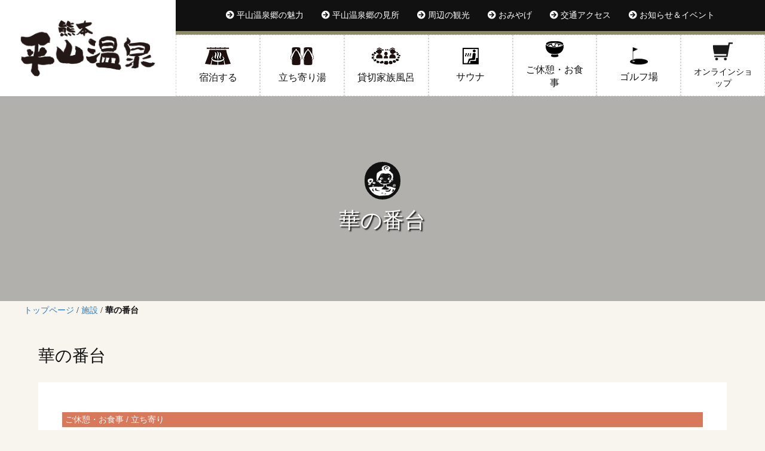

--- FILE ---
content_type: text/html; charset=UTF-8
request_url: https://hirayama-onsen.jp/facilities/hananobandai/
body_size: 25082
content:
<!DOCTYPE html>
<html lang="ja">
<head><meta charset="UTF-8" /><script>if(navigator.userAgent.match(/MSIE|Internet Explorer/i)||navigator.userAgent.match(/Trident\/7\..*?rv:11/i)){var href=document.location.href;if(!href.match(/[?&]nowprocket/)){if(href.indexOf("?")==-1){if(href.indexOf("#")==-1){document.location.href=href+"?nowprocket=1"}else{document.location.href=href.replace("#","?nowprocket=1#")}}else{if(href.indexOf("#")==-1){document.location.href=href+"&nowprocket=1"}else{document.location.href=href.replace("#","&nowprocket=1#")}}}}</script><script>(()=>{class RocketLazyLoadScripts{constructor(){this.v="1.2.6",this.triggerEvents=["keydown","mousedown","mousemove","touchmove","touchstart","touchend","wheel"],this.userEventHandler=this.t.bind(this),this.touchStartHandler=this.i.bind(this),this.touchMoveHandler=this.o.bind(this),this.touchEndHandler=this.h.bind(this),this.clickHandler=this.u.bind(this),this.interceptedClicks=[],this.interceptedClickListeners=[],this.l(this),window.addEventListener("pageshow",(t=>{this.persisted=t.persisted,this.everythingLoaded&&this.m()})),this.CSPIssue=sessionStorage.getItem("rocketCSPIssue"),document.addEventListener("securitypolicyviolation",(t=>{this.CSPIssue||"script-src-elem"!==t.violatedDirective||"data"!==t.blockedURI||(this.CSPIssue=!0,sessionStorage.setItem("rocketCSPIssue",!0))})),document.addEventListener("DOMContentLoaded",(()=>{this.k()})),this.delayedScripts={normal:[],async:[],defer:[]},this.trash=[],this.allJQueries=[]}p(t){document.hidden?t.t():(this.triggerEvents.forEach((e=>window.addEventListener(e,t.userEventHandler,{passive:!0}))),window.addEventListener("touchstart",t.touchStartHandler,{passive:!0}),window.addEventListener("mousedown",t.touchStartHandler),document.addEventListener("visibilitychange",t.userEventHandler))}_(){this.triggerEvents.forEach((t=>window.removeEventListener(t,this.userEventHandler,{passive:!0}))),document.removeEventListener("visibilitychange",this.userEventHandler)}i(t){"HTML"!==t.target.tagName&&(window.addEventListener("touchend",this.touchEndHandler),window.addEventListener("mouseup",this.touchEndHandler),window.addEventListener("touchmove",this.touchMoveHandler,{passive:!0}),window.addEventListener("mousemove",this.touchMoveHandler),t.target.addEventListener("click",this.clickHandler),this.L(t.target,!0),this.S(t.target,"onclick","rocket-onclick"),this.C())}o(t){window.removeEventListener("touchend",this.touchEndHandler),window.removeEventListener("mouseup",this.touchEndHandler),window.removeEventListener("touchmove",this.touchMoveHandler,{passive:!0}),window.removeEventListener("mousemove",this.touchMoveHandler),t.target.removeEventListener("click",this.clickHandler),this.L(t.target,!1),this.S(t.target,"rocket-onclick","onclick"),this.M()}h(){window.removeEventListener("touchend",this.touchEndHandler),window.removeEventListener("mouseup",this.touchEndHandler),window.removeEventListener("touchmove",this.touchMoveHandler,{passive:!0}),window.removeEventListener("mousemove",this.touchMoveHandler)}u(t){t.target.removeEventListener("click",this.clickHandler),this.L(t.target,!1),this.S(t.target,"rocket-onclick","onclick"),this.interceptedClicks.push(t),t.preventDefault(),t.stopPropagation(),t.stopImmediatePropagation(),this.M()}O(){window.removeEventListener("touchstart",this.touchStartHandler,{passive:!0}),window.removeEventListener("mousedown",this.touchStartHandler),this.interceptedClicks.forEach((t=>{t.target.dispatchEvent(new MouseEvent("click",{view:t.view,bubbles:!0,cancelable:!0}))}))}l(t){EventTarget.prototype.addEventListenerWPRocketBase=EventTarget.prototype.addEventListener,EventTarget.prototype.addEventListener=function(e,i,o){"click"!==e||t.windowLoaded||i===t.clickHandler||t.interceptedClickListeners.push({target:this,func:i,options:o}),(this||window).addEventListenerWPRocketBase(e,i,o)}}L(t,e){this.interceptedClickListeners.forEach((i=>{i.target===t&&(e?t.removeEventListener("click",i.func,i.options):t.addEventListener("click",i.func,i.options))})),t.parentNode!==document.documentElement&&this.L(t.parentNode,e)}D(){return new Promise((t=>{this.P?this.M=t:t()}))}C(){this.P=!0}M(){this.P=!1}S(t,e,i){t.hasAttribute&&t.hasAttribute(e)&&(event.target.setAttribute(i,event.target.getAttribute(e)),event.target.removeAttribute(e))}t(){this._(this),"loading"===document.readyState?document.addEventListener("DOMContentLoaded",this.R.bind(this)):this.R()}k(){let t=[];document.querySelectorAll("script[type=rocketlazyloadscript][data-rocket-src]").forEach((e=>{let i=e.getAttribute("data-rocket-src");if(i&&!i.startsWith("data:")){0===i.indexOf("//")&&(i=location.protocol+i);try{const o=new URL(i).origin;o!==location.origin&&t.push({src:o,crossOrigin:e.crossOrigin||"module"===e.getAttribute("data-rocket-type")})}catch(t){}}})),t=[...new Map(t.map((t=>[JSON.stringify(t),t]))).values()],this.T(t,"preconnect")}async R(){this.lastBreath=Date.now(),this.j(this),this.F(this),this.I(),this.W(),this.q(),await this.A(this.delayedScripts.normal),await this.A(this.delayedScripts.defer),await this.A(this.delayedScripts.async);try{await this.U(),await this.H(this),await this.J()}catch(t){console.error(t)}window.dispatchEvent(new Event("rocket-allScriptsLoaded")),this.everythingLoaded=!0,this.D().then((()=>{this.O()})),this.N()}W(){document.querySelectorAll("script[type=rocketlazyloadscript]").forEach((t=>{t.hasAttribute("data-rocket-src")?t.hasAttribute("async")&&!1!==t.async?this.delayedScripts.async.push(t):t.hasAttribute("defer")&&!1!==t.defer||"module"===t.getAttribute("data-rocket-type")?this.delayedScripts.defer.push(t):this.delayedScripts.normal.push(t):this.delayedScripts.normal.push(t)}))}async B(t){if(await this.G(),!0!==t.noModule||!("noModule"in HTMLScriptElement.prototype))return new Promise((e=>{let i;function o(){(i||t).setAttribute("data-rocket-status","executed"),e()}try{if(navigator.userAgent.indexOf("Firefox/")>0||""===navigator.vendor||this.CSPIssue)i=document.createElement("script"),[...t.attributes].forEach((t=>{let e=t.nodeName;"type"!==e&&("data-rocket-type"===e&&(e="type"),"data-rocket-src"===e&&(e="src"),i.setAttribute(e,t.nodeValue))})),t.text&&(i.text=t.text),i.hasAttribute("src")?(i.addEventListener("load",o),i.addEventListener("error",(function(){i.setAttribute("data-rocket-status","failed-network"),e()})),setTimeout((()=>{i.isConnected||e()}),1)):(i.text=t.text,o()),t.parentNode.replaceChild(i,t);else{const i=t.getAttribute("data-rocket-type"),s=t.getAttribute("data-rocket-src");i?(t.type=i,t.removeAttribute("data-rocket-type")):t.removeAttribute("type"),t.addEventListener("load",o),t.addEventListener("error",(i=>{this.CSPIssue&&i.target.src.startsWith("data:")?(console.log("WPRocket: data-uri blocked by CSP -> fallback"),t.removeAttribute("src"),this.B(t).then(e)):(t.setAttribute("data-rocket-status","failed-network"),e())})),s?(t.removeAttribute("data-rocket-src"),t.src=s):t.src="data:text/javascript;base64,"+window.btoa(unescape(encodeURIComponent(t.text)))}}catch(i){t.setAttribute("data-rocket-status","failed-transform"),e()}}));t.setAttribute("data-rocket-status","skipped")}async A(t){const e=t.shift();return e&&e.isConnected?(await this.B(e),this.A(t)):Promise.resolve()}q(){this.T([...this.delayedScripts.normal,...this.delayedScripts.defer,...this.delayedScripts.async],"preload")}T(t,e){var i=document.createDocumentFragment();t.forEach((t=>{const o=t.getAttribute&&t.getAttribute("data-rocket-src")||t.src;if(o&&!o.startsWith("data:")){const s=document.createElement("link");s.href=o,s.rel=e,"preconnect"!==e&&(s.as="script"),t.getAttribute&&"module"===t.getAttribute("data-rocket-type")&&(s.crossOrigin=!0),t.crossOrigin&&(s.crossOrigin=t.crossOrigin),t.integrity&&(s.integrity=t.integrity),i.appendChild(s),this.trash.push(s)}})),document.head.appendChild(i)}j(t){let e={};function i(i,o){return e[o].eventsToRewrite.indexOf(i)>=0&&!t.everythingLoaded?"rocket-"+i:i}function o(t,o){!function(t){e[t]||(e[t]={originalFunctions:{add:t.addEventListener,remove:t.removeEventListener},eventsToRewrite:[]},t.addEventListener=function(){arguments[0]=i(arguments[0],t),e[t].originalFunctions.add.apply(t,arguments)},t.removeEventListener=function(){arguments[0]=i(arguments[0],t),e[t].originalFunctions.remove.apply(t,arguments)})}(t),e[t].eventsToRewrite.push(o)}function s(e,i){let o=e[i];e[i]=null,Object.defineProperty(e,i,{get:()=>o||function(){},set(s){t.everythingLoaded?o=s:e["rocket"+i]=o=s}})}o(document,"DOMContentLoaded"),o(window,"DOMContentLoaded"),o(window,"load"),o(window,"pageshow"),o(document,"readystatechange"),s(document,"onreadystatechange"),s(window,"onload"),s(window,"onpageshow");try{Object.defineProperty(document,"readyState",{get:()=>t.rocketReadyState,set(e){t.rocketReadyState=e},configurable:!0}),document.readyState="loading"}catch(t){console.log("WPRocket DJE readyState conflict, bypassing")}}F(t){let e;function i(e){return t.everythingLoaded?e:e.split(" ").map((t=>"load"===t||0===t.indexOf("load.")?"rocket-jquery-load":t)).join(" ")}function o(o){function s(t){const e=o.fn[t];o.fn[t]=o.fn.init.prototype[t]=function(){return this[0]===window&&("string"==typeof arguments[0]||arguments[0]instanceof String?arguments[0]=i(arguments[0]):"object"==typeof arguments[0]&&Object.keys(arguments[0]).forEach((t=>{const e=arguments[0][t];delete arguments[0][t],arguments[0][i(t)]=e}))),e.apply(this,arguments),this}}o&&o.fn&&!t.allJQueries.includes(o)&&(o.fn.ready=o.fn.init.prototype.ready=function(e){return t.domReadyFired?e.bind(document)(o):document.addEventListener("rocket-DOMContentLoaded",(()=>e.bind(document)(o))),o([])},s("on"),s("one"),t.allJQueries.push(o)),e=o}o(window.jQuery),Object.defineProperty(window,"jQuery",{get:()=>e,set(t){o(t)}})}async H(t){const e=document.querySelector("script[data-webpack]");e&&(await async function(){return new Promise((t=>{e.addEventListener("load",t),e.addEventListener("error",t)}))}(),await t.K(),await t.H(t))}async U(){this.domReadyFired=!0;try{document.readyState="interactive"}catch(t){}await this.G(),document.dispatchEvent(new Event("rocket-readystatechange")),await this.G(),document.rocketonreadystatechange&&document.rocketonreadystatechange(),await this.G(),document.dispatchEvent(new Event("rocket-DOMContentLoaded")),await this.G(),window.dispatchEvent(new Event("rocket-DOMContentLoaded"))}async J(){try{document.readyState="complete"}catch(t){}await this.G(),document.dispatchEvent(new Event("rocket-readystatechange")),await this.G(),document.rocketonreadystatechange&&document.rocketonreadystatechange(),await this.G(),window.dispatchEvent(new Event("rocket-load")),await this.G(),window.rocketonload&&window.rocketonload(),await this.G(),this.allJQueries.forEach((t=>t(window).trigger("rocket-jquery-load"))),await this.G();const t=new Event("rocket-pageshow");t.persisted=this.persisted,window.dispatchEvent(t),await this.G(),window.rocketonpageshow&&window.rocketonpageshow({persisted:this.persisted}),this.windowLoaded=!0}m(){document.onreadystatechange&&document.onreadystatechange(),window.onload&&window.onload(),window.onpageshow&&window.onpageshow({persisted:this.persisted})}I(){const t=new Map;document.write=document.writeln=function(e){const i=document.currentScript;i||console.error("WPRocket unable to document.write this: "+e);const o=document.createRange(),s=i.parentElement;let n=t.get(i);void 0===n&&(n=i.nextSibling,t.set(i,n));const c=document.createDocumentFragment();o.setStart(c,0),c.appendChild(o.createContextualFragment(e)),s.insertBefore(c,n)}}async G(){Date.now()-this.lastBreath>45&&(await this.K(),this.lastBreath=Date.now())}async K(){return document.hidden?new Promise((t=>setTimeout(t))):new Promise((t=>requestAnimationFrame(t)))}N(){this.trash.forEach((t=>t.remove()))}static run(){const t=new RocketLazyLoadScripts;t.p(t)}}RocketLazyLoadScripts.run()})();</script>

<meta name='viewport' content='width=device-width, initial-scale=1.0' />
<meta http-equiv='X-UA-Compatible' content='IE=edge' />
<link rel="profile" href="https://gmpg.org/xfn/11" />
<meta name='robots' content='index, follow, max-snippet:-1, max-image-preview:large, max-video-preview:-1' />
	<style>img:is([sizes="auto" i], [sizes^="auto," i]) { contain-intrinsic-size: 3000px 1500px }</style>
	
	<!-- This site is optimized with the Yoast SEO plugin v24.2 - https://yoast.com/wordpress/plugins/seo/ -->
	<title>華の番台 - 平山温泉観光協会 九州屈指の美肌の湯・くまもと山鹿の奥座敷「平山温泉郷」</title><link rel="preload" data-rocket-preload as="image" href="https://hirayama-onsen.jp/wp-content/uploads/2018/11/RIMG0241.jpg" fetchpriority="high">
	<link rel="canonical" href="https://hirayama-onsen.jp/facilities/hananobandai/" />
	<meta property="og:locale" content="ja_JP" />
	<meta property="og:type" content="article" />
	<meta property="og:title" content="華の番台 - 平山温泉観光協会 九州屈指の美肌の湯・くまもと山鹿の奥座敷「平山温泉郷」" />
	<meta property="og:description" content="Info Box &nbsp; &nbsp; 2021年10月20日にリニューアルオープン！ アジアンテイストの日帰り温泉です。大浴場・露天風呂・サウナ(女湯はミスト)・フィットネスジム・エステ（女性のみ・予約制）・食事&hellip;" />
	<meta property="og:url" content="https://hirayama-onsen.jp/facilities/hananobandai/" />
	<meta property="og:site_name" content="平山温泉観光協会 九州屈指の美肌の湯・くまもと山鹿の奥座敷「平山温泉郷」" />
	<meta property="article:modified_time" content="2023-09-15T08:16:52+00:00" />
	<meta property="og:image" content="https://hirayama-onsen.jp/wp-content/uploads/2018/11/RIMG0241.jpg" />
	<meta property="og:image:width" content="1280" />
	<meta property="og:image:height" content="960" />
	<meta property="og:image:type" content="image/jpeg" />
	<meta name="twitter:card" content="summary_large_image" />
	<meta name="twitter:label1" content="推定読み取り時間" />
	<meta name="twitter:data1" content="2分" />
	<script type="application/ld+json" class="yoast-schema-graph">{"@context":"https://schema.org","@graph":[{"@type":"WebPage","@id":"https://hirayama-onsen.jp/facilities/hananobandai/","url":"https://hirayama-onsen.jp/facilities/hananobandai/","name":"華の番台 - 平山温泉観光協会 九州屈指の美肌の湯・くまもと山鹿の奥座敷「平山温泉郷」","isPartOf":{"@id":"https://hirayama-onsen.jp/#website"},"primaryImageOfPage":{"@id":"https://hirayama-onsen.jp/facilities/hananobandai/#primaryimage"},"image":{"@id":"https://hirayama-onsen.jp/facilities/hananobandai/#primaryimage"},"thumbnailUrl":"https://hirayama-onsen.jp/wp-content/uploads/2018/11/RIMG0241.jpg","datePublished":"2018-11-15T06:35:35+00:00","dateModified":"2023-09-15T08:16:52+00:00","breadcrumb":{"@id":"https://hirayama-onsen.jp/facilities/hananobandai/#breadcrumb"},"inLanguage":"ja","potentialAction":[{"@type":"ReadAction","target":["https://hirayama-onsen.jp/facilities/hananobandai/"]}]},{"@type":"ImageObject","inLanguage":"ja","@id":"https://hirayama-onsen.jp/facilities/hananobandai/#primaryimage","url":"https://hirayama-onsen.jp/wp-content/uploads/2018/11/RIMG0241.jpg","contentUrl":"https://hirayama-onsen.jp/wp-content/uploads/2018/11/RIMG0241.jpg","width":1280,"height":960},{"@type":"BreadcrumbList","@id":"https://hirayama-onsen.jp/facilities/hananobandai/#breadcrumb","itemListElement":[{"@type":"ListItem","position":1,"name":"トップページ","item":"https://hirayama-onsen.jp/"},{"@type":"ListItem","position":2,"name":"施設","item":"https://hirayama-onsen.jp/facilities/"},{"@type":"ListItem","position":3,"name":"華の番台"}]},{"@type":"WebSite","@id":"https://hirayama-onsen.jp/#website","url":"https://hirayama-onsen.jp/","name":"平山温泉観光協会 九州屈指の美肌の湯・くまもと山鹿の奥座敷「平山温泉郷」","description":"山鹿の奥座敷、平山温泉へようこそ。温泉情緒あふれるいで湯の里「平山温泉」で、ゆったりとした時間を過ごしてみませんか。","publisher":{"@id":"https://hirayama-onsen.jp/#organization"},"potentialAction":[{"@type":"SearchAction","target":{"@type":"EntryPoint","urlTemplate":"https://hirayama-onsen.jp/?s={search_term_string}"},"query-input":{"@type":"PropertyValueSpecification","valueRequired":true,"valueName":"search_term_string"}}],"inLanguage":"ja"},{"@type":"Organization","@id":"https://hirayama-onsen.jp/#organization","name":"平山温泉観光協会","url":"https://hirayama-onsen.jp/","logo":{"@type":"ImageObject","inLanguage":"ja","@id":"https://hirayama-onsen.jp/#/schema/logo/image/","url":"http://hirayama-onsen.jp/wp-content/uploads/2018/10/hirayama01.png","contentUrl":"http://hirayama-onsen.jp/wp-content/uploads/2018/10/hirayama01.png","width":1742,"height":1604,"caption":"平山温泉観光協会"},"image":{"@id":"https://hirayama-onsen.jp/#/schema/logo/image/"}}]}</script>
	<!-- / Yoast SEO plugin. -->



<link rel="preload" href="https://hirayama-onsen.jp/wp-content/plugins/bb-plugin/fonts/fontawesome/5.15.4/webfonts/fa-solid-900.woff2" as="font" type="font/woff2" crossorigin="anonymous">
<link rel="preload" href="https://hirayama-onsen.jp/wp-content/plugins/bb-plugin/fonts/fontawesome/5.15.4/webfonts/fa-regular-400.woff2" as="font" type="font/woff2" crossorigin="anonymous">
<style id='wp-block-library-theme-inline-css'>
.wp-block-audio :where(figcaption){color:#555;font-size:13px;text-align:center}.is-dark-theme .wp-block-audio :where(figcaption){color:#ffffffa6}.wp-block-audio{margin:0 0 1em}.wp-block-code{border:1px solid #ccc;border-radius:4px;font-family:Menlo,Consolas,monaco,monospace;padding:.8em 1em}.wp-block-embed :where(figcaption){color:#555;font-size:13px;text-align:center}.is-dark-theme .wp-block-embed :where(figcaption){color:#ffffffa6}.wp-block-embed{margin:0 0 1em}.blocks-gallery-caption{color:#555;font-size:13px;text-align:center}.is-dark-theme .blocks-gallery-caption{color:#ffffffa6}:root :where(.wp-block-image figcaption){color:#555;font-size:13px;text-align:center}.is-dark-theme :root :where(.wp-block-image figcaption){color:#ffffffa6}.wp-block-image{margin:0 0 1em}.wp-block-pullquote{border-bottom:4px solid;border-top:4px solid;color:currentColor;margin-bottom:1.75em}.wp-block-pullquote cite,.wp-block-pullquote footer,.wp-block-pullquote__citation{color:currentColor;font-size:.8125em;font-style:normal;text-transform:uppercase}.wp-block-quote{border-left:.25em solid;margin:0 0 1.75em;padding-left:1em}.wp-block-quote cite,.wp-block-quote footer{color:currentColor;font-size:.8125em;font-style:normal;position:relative}.wp-block-quote:where(.has-text-align-right){border-left:none;border-right:.25em solid;padding-left:0;padding-right:1em}.wp-block-quote:where(.has-text-align-center){border:none;padding-left:0}.wp-block-quote.is-large,.wp-block-quote.is-style-large,.wp-block-quote:where(.is-style-plain){border:none}.wp-block-search .wp-block-search__label{font-weight:700}.wp-block-search__button{border:1px solid #ccc;padding:.375em .625em}:where(.wp-block-group.has-background){padding:1.25em 2.375em}.wp-block-separator.has-css-opacity{opacity:.4}.wp-block-separator{border:none;border-bottom:2px solid;margin-left:auto;margin-right:auto}.wp-block-separator.has-alpha-channel-opacity{opacity:1}.wp-block-separator:not(.is-style-wide):not(.is-style-dots){width:100px}.wp-block-separator.has-background:not(.is-style-dots){border-bottom:none;height:1px}.wp-block-separator.has-background:not(.is-style-wide):not(.is-style-dots){height:2px}.wp-block-table{margin:0 0 1em}.wp-block-table td,.wp-block-table th{word-break:normal}.wp-block-table :where(figcaption){color:#555;font-size:13px;text-align:center}.is-dark-theme .wp-block-table :where(figcaption){color:#ffffffa6}.wp-block-video :where(figcaption){color:#555;font-size:13px;text-align:center}.is-dark-theme .wp-block-video :where(figcaption){color:#ffffffa6}.wp-block-video{margin:0 0 1em}:root :where(.wp-block-template-part.has-background){margin-bottom:0;margin-top:0;padding:1.25em 2.375em}
</style>
<style id='classic-theme-styles-inline-css'>
/*! This file is auto-generated */
.wp-block-button__link{color:#fff;background-color:#32373c;border-radius:9999px;box-shadow:none;text-decoration:none;padding:calc(.667em + 2px) calc(1.333em + 2px);font-size:1.125em}.wp-block-file__button{background:#32373c;color:#fff;text-decoration:none}
</style>
<link rel='stylesheet' id='jquery-magnificpopup-css' href='https://hirayama-onsen.jp/wp-content/plugins/bb-plugin/css/jquery.magnificpopup.min.css?ver=2.8.5.3' media='all' />
<link data-minify="1" rel='stylesheet' id='jquery-swiper-css' href='https://hirayama-onsen.jp/wp-content/cache/min/1/wp-content/plugins/bbpowerpack/assets/css/swiper.min.css?ver=1762395751' media='all' />
<link data-minify="1" rel='stylesheet' id='uabb-animate-css' href='https://hirayama-onsen.jp/wp-content/cache/min/1/wp-content/plugins/bb-ultimate-addon/modules/info-list/css/animate.css?ver=1762395751' media='all' />
<link data-minify="1" rel='stylesheet' id='font-awesome-5-css' href='https://hirayama-onsen.jp/wp-content/cache/min/1/wp-content/plugins/bb-plugin/fonts/fontawesome/5.15.4/css/all.min.css?ver=1762395751' media='all' />
<link rel='stylesheet' id='font-awesome-css' href='https://hirayama-onsen.jp/wp-content/plugins/bb-plugin/fonts/fontawesome/5.15.4/css/v4-shims.min.css?ver=2.8.5.3' media='all' />
<link data-minify="1" rel='stylesheet' id='fl-builder-layout-650-css' href='https://hirayama-onsen.jp/wp-content/cache/min/1/wp-content/uploads/bb-plugin/cache/650-layout.css?ver=1762395954' media='all' />
<link data-minify="1" rel='stylesheet' id='bogo-css' href='https://hirayama-onsen.jp/wp-content/cache/min/1/wp-content/plugins/bogo/includes/css/style.css?ver=1762395751' media='all' />
<link data-minify="1" rel='stylesheet' id='fl-builder-layout-bundle-42faba3191d09ce8dd6390f0bb17f75e-css' href='https://hirayama-onsen.jp/wp-content/cache/background-css/hirayama-onsen.jp/wp-content/cache/min/1/wp-content/uploads/bb-plugin/cache/42faba3191d09ce8dd6390f0bb17f75e-layout-bundle.css?ver=1762395954&wpr_t=1768715285' media='all' />
<link data-minify="1" rel='stylesheet' id='bootstrap-css' href='https://hirayama-onsen.jp/wp-content/cache/min/1/wp-content/themes/bb-theme/css/bootstrap.min.css?ver=1762395751' media='all' />
<link data-minify="1" rel='stylesheet' id='fl-automator-skin-css' href='https://hirayama-onsen.jp/wp-content/cache/min/1/wp-content/uploads/bb-theme/skin-67be869924b83.css?ver=1762395751' media='all' />
<link rel='stylesheet' id='pp-animate-css' href='https://hirayama-onsen.jp/wp-content/plugins/bbpowerpack/assets/css/animate.min.css?ver=3.5.1' media='all' />
<script type="rocketlazyloadscript" data-rocket-src="https://hirayama-onsen.jp/wp-includes/js/jquery/jquery.min.js?ver=3.7.1" id="jquery-core-js" data-rocket-defer defer></script>
<script type="rocketlazyloadscript" data-rocket-src="https://hirayama-onsen.jp/wp-includes/js/jquery/jquery-migrate.min.js?ver=3.4.1" id="jquery-migrate-js" data-rocket-defer defer></script>
		<script type="rocketlazyloadscript">
			var bb_powerpack = {
				search_term: '',
				version: '2.40.0',
				getAjaxUrl: function() { return atob( 'aHR0cHM6Ly9oaXJheWFtYS1vbnNlbi5qcC93cC1hZG1pbi9hZG1pbi1hamF4LnBocA==' ); },
				callback: function() {}
			};
		</script>
		<style>.recentcomments a{display:inline !important;padding:0 !important;margin:0 !important;}</style><link rel="icon" href="https://hirayama-onsen.jp/wp-content/uploads/2018/10/w_illust-150x150.png" sizes="32x32" />
<link rel="icon" href="https://hirayama-onsen.jp/wp-content/uploads/2018/10/w_illust.png" sizes="192x192" />
<link rel="apple-touch-icon" href="https://hirayama-onsen.jp/wp-content/uploads/2018/10/w_illust.png" />
<meta name="msapplication-TileImage" content="https://hirayama-onsen.jp/wp-content/uploads/2018/10/w_illust.png" />

<!-- BEGIN Analytics Insights v6.3.9 - https://wordpress.org/plugins/analytics-insights/ -->
<script type="rocketlazyloadscript" async data-rocket-src="https://www.googletagmanager.com/gtag/js?id=G-R9B1ZWBFNK"></script>
<script type="rocketlazyloadscript">
  window.dataLayer = window.dataLayer || [];
  function gtag(){dataLayer.push(arguments);}
  gtag('js', new Date());
  gtag('config', 'G-R9B1ZWBFNK');
  if (window.performance) {
    var timeSincePageLoad = Math.round(performance.now());
    gtag('event', 'timing_complete', {
      'name': 'load',
      'value': timeSincePageLoad,
      'event_category': 'JS Dependencies'
    });
  }
</script>
<!-- END Analytics Insights -->
		<style id="wp-custom-css">
			body {
  font-family: "heisei-maru-gothic-std", sans-serif;
}

h1, h2, h3 {
  font-family: "vdl-admin";
}


/*テーブルカスタマイズ*/

table{
  width:100%
  }

table th {/*table内のthに対して*/
  padding: 20px;/*上下左右10pxずつ*/
}

table td {/*table内のtdに対して*/
  padding: 10px 10px;/*上下10pxで左右10px*/
}

table tr{/*thに対して*/
  color: #111111;/*文字色*/
  background: #fff5e5;/*背景色*/
}

/*タブレットスタッキング*/
@media (max-width: 992px) {
  .fl-col-group.fl-col-group-responsive-reversed {
    display: -webkit-box;
    display: -moz-box;
    display: -ms-flexbox;
    display: -moz-flex;
    display: -webkit-flex;
    display: flex;
    flex-flow: row wrap;
    -ms-box-orient: horizontal;
    -webkit-flex-flow: row wrap;
  }
  .fl-col-group-responsive-reversed .fl-col:nth-of-type(1) {
    -webkit-box-ordinal-group: 12;
    -moz-box-ordinal-group: 12;
    -ms-flex-order: 12;
    -webkit-order: 12;
    order: 12;
  }
}		</style>
		<noscript><style id="rocket-lazyload-nojs-css">.rll-youtube-player, [data-lazy-src]{display:none !important;}</style></noscript><script type="rocketlazyloadscript" data-minify="1" data-rocket-src="https://hirayama-onsen.jp/wp-content/cache/min/1/dmo7qyl.js?ver=1768608735" data-rocket-defer defer></script>
<script type="rocketlazyloadscript">try{Typekit.load({ async: true });}catch(e){}</script>


<script type="rocketlazyloadscript" data-minify="1" data-rocket-src="https://hirayama-onsen.jp/wp-content/cache/min/1/ajax/libs/jquery-rwdImageMaps/1.6/jquery.rwdImageMaps.min.js?ver=1768608735" data-rocket-defer defer></script>
<link data-minify="1" rel="stylesheet" href="https://hirayama-onsen.jp/wp-content/cache/background-css/hirayama-onsen.jp/wp-content/cache/min/1/wp-content/themes/bb-theme-child/style.css?ver=1762395751&wpr_t=1768715285" /><style id="wpr-lazyload-bg-container"></style><style id="wpr-lazyload-bg-exclusion"></style>
<noscript>
<style id="wpr-lazyload-bg-nostyle"></style>
</noscript>
<script type="application/javascript">const rocket_pairs = []; const rocket_excluded_pairs = [];</script><meta name="generator" content="WP Rocket 3.18" data-wpr-features="wpr_lazyload_css_bg_img wpr_delay_js wpr_defer_js wpr_minify_js wpr_lazyload_images wpr_lazyload_iframes wpr_oci wpr_image_dimensions wpr_minify_css wpr_desktop wpr_dns_prefetch wpr_preload_links" /></head>
<body class="facilities-template-default single single-facilities postid-650 fl-builder fl-builder-2-8-5-3 fl-themer-1-4-11-2 fl-theme-1-7-17-1 ja fl-theme-builder-header fl-theme-builder-header-header fl-theme-builder-footer fl-theme-builder-footer-footer fl-theme-builder-part fl-theme-builder-part-fl-theme-layout-270 fl-framework-bootstrap fl-preset-default fl-full-width fl-scroll-to-top fl-search-active" itemscope="itemscope" itemtype="https://schema.org/WebPage">
<a aria-label="Skip to content" class="fl-screen-reader-text" href="#fl-main-content">Skip to content</a><div  class="fl-page">
	<header  class="fl-builder-content fl-builder-content-46 fl-builder-global-templates-locked" data-post-id="46" data-type="header" data-sticky="1" data-sticky-on="" data-sticky-breakpoint="medium" data-shrink="0" data-overlay="0" data-overlay-bg="transparent" data-shrink-image-height="50px" role="banner" itemscope="itemscope" itemtype="http://schema.org/WPHeader"><div  class="fl-row fl-row-full-width fl-row-bg-color fl-node-5bd26efd7bf6e fl-row-default-height fl-row-align-center fl-visible-desktop fl-visible-large" data-node="5bd26efd7bf6e">
	<div class="fl-row-content-wrap">
		<div class="uabb-row-separator uabb-top-row-separator" >
</div>
						<div class="fl-row-content fl-row-full-width fl-node-content">
		
<div class="fl-col-group fl-node-5bd26efd8586c fl-col-group-equal-height fl-col-group-align-center fl-col-group-custom-width" data-node="5bd26efd8586c">
			<div class="fl-col fl-node-5bd26efd859a6 fl-col-bg-color fl-col-small fl-col-small-custom-width" data-node="5bd26efd859a6">
	<div class="fl-col-content fl-node-content"><div class="fl-module fl-module-photo fl-node-5bd26f1c0b90a" data-node="5bd26f1c0b90a">
	<div class="fl-module-content fl-node-content">
		<div class="fl-photo fl-photo-align-center" itemscope itemtype="https://schema.org/ImageObject">
	<div class="fl-photo-content fl-photo-img-png">
				<a href="/" target="_self" itemprop="url">
				<img decoding="async" width="1000" height="600" class="fl-photo-img wp-image-1934" src="http://hirayama-onsen.jp/wp-content/uploads/2018/10/logo.png" alt="熊本平山温泉のロゴ" itemprop="image" title="logo"  data-no-lazy="1" srcset="https://hirayama-onsen.jp/wp-content/uploads/2018/10/logo.png 1000w, https://hirayama-onsen.jp/wp-content/uploads/2018/10/logo-300x180.png 300w, https://hirayama-onsen.jp/wp-content/uploads/2018/10/logo-768x461.png 768w" sizes="(max-width: 1000px) 100vw, 1000px" />
				</a>
					</div>
	</div>
	</div>
</div>
</div>
</div>
			<div class="fl-col fl-node-5bd26efd859e0 fl-col-bg-color fl-col-has-cols" data-node="5bd26efd859e0">
	<div class="fl-col-content fl-node-content">
<div class="fl-col-group fl-node-5bd26f825813c fl-col-group-nested fl-col-group-custom-width" data-node="5bd26f825813c">
			<div class="fl-col fl-node-5bd26f8258299 fl-col-bg-color fl-col-small-custom-width" data-node="5bd26f8258299">
	<div class="fl-col-content fl-node-content"><div class="fl-module fl-module-pp-advanced-menu fl-node-5bd26f868af14" data-node="5bd26f868af14">
	<div class="fl-module-content fl-node-content">
		<div class="pp-advanced-menu pp-advanced-menu-accordion-collapse pp-menu-default pp-menu-align-center pp-menu-position-below">
   				<div class="pp-advanced-menu-mobile">
			<button class="pp-advanced-menu-mobile-toggle text" tabindex="0" aria-label="メニュー" aria-expanded="false">
				<span class="pp-advanced-menu-mobile-toggle-label">メニュー</span>			</button>
			</div>
			   	<div class="pp-clear"></div>
	<nav class="pp-menu-nav" aria-label="Menu" itemscope="itemscope" itemtype="https://schema.org/SiteNavigationElement">
		
		<ul id="menu-header_topnavi" class="menu pp-advanced-menu-horizontal pp-toggle-none"><li id="menu-item-593" class="menu-item menu-item-type-post_type menu-item-object-page"><a href="https://hirayama-onsen.jp/miryoku/"><span class="menu-item-text"><i class="fa fa-arrow-circle-right"></i> 平山温泉郷の魅力</span></a></li><li id="menu-item-592" class="menu-item menu-item-type-post_type menu-item-object-page"><a href="https://hirayama-onsen.jp/highlights/"><span class="menu-item-text"><i class="fa fa-arrow-circle-right"></i> 平山温泉郷の見所</span></a></li><li id="menu-item-591" class="menu-item menu-item-type-post_type menu-item-object-page"><a href="https://hirayama-onsen.jp/tourism/"><span class="menu-item-text"><i class="fa fa-arrow-circle-right"></i> 周辺の観光</span></a></li><li id="menu-item-590" class="menu-item menu-item-type-post_type menu-item-object-page"><a href="https://hirayama-onsen.jp/gifts/"><span class="menu-item-text"><i class="fa fa-arrow-circle-right"></i> おみやげ</span></a></li><li id="menu-item-589" class="menu-item menu-item-type-post_type menu-item-object-page"><a href="https://hirayama-onsen.jp/access/"><span class="menu-item-text"><i class="fa fa-arrow-circle-right"></i> 交通アクセス</span></a></li><li id="menu-item-588" class="menu-item menu-item-type-post_type menu-item-object-page current_page_parent"><a href="https://hirayama-onsen.jp/news/"><span class="menu-item-text"><i class="fa fa-arrow-circle-right"></i> お知らせ＆イベント</span></a></li></ul>
			</nav>
</div>
	</div>
</div>
</div>
</div>
	</div>

<div class="fl-col-group fl-node-5bd26f5bd92da fl-col-group-nested fl-col-group-equal-height fl-col-group-align-center fl-col-group-custom-width" data-node="5bd26f5bd92da">
			<div class="fl-col fl-node-5bd26f5bd9446 fl-col-bg-color fl-col-small fl-col-small-custom-width" data-node="5bd26f5bd9446">
	<div class="fl-col-content fl-node-content"><div class="fl-module fl-module-pp-infobox fl-node-5bd26f69937cc" data-node="5bd26f69937cc">
	<div class="fl-module-content fl-node-content">
		<div class="pp-infobox-wrap">
			<a class="pp-infobox-link" href="/highlights/stay/" target="_self" rel="nofollow">
	<div class="pp-infobox layout-5">
	<div class="pp-icon-wrapper animated">
						<div class="pp-infobox-image">
							<img decoding="async" src="http://hirayama-onsen.jp/wp-content/uploads/2018/10/n_stay.png" alt="宿泊する" width="43" height="30" />
						</div>
			</div>
		
		<div class="pp-infobox-title-wrapper"><h2 class="pp-infobox-title">宿泊する</h2></div>
		
	<div class="pp-infobox-description">
		<div class="pp-description-wrap">
					</div>
			</div>
</div>		</a>
	</div>
	</div>
</div>
</div>
</div>
			<div class="fl-col fl-node-5bd26f5bd9480 fl-col-bg-color fl-col-small fl-col-small-custom-width" data-node="5bd26f5bd9480">
	<div class="fl-col-content fl-node-content"><div class="fl-module fl-module-pp-infobox fl-node-5bd26f6d8d238" data-node="5bd26f6d8d238">
	<div class="fl-module-content fl-node-content">
		<div class="pp-infobox-wrap">
			<a class="pp-infobox-link" href="/highlights/day/" target="_self" rel="nofollow">
	<div class="pp-infobox layout-5">
	<div class="pp-icon-wrapper animated">
						<div class="pp-infobox-image">
							<img decoding="async" src="http://hirayama-onsen.jp/wp-content/uploads/2018/10/n_dayly.png" alt="n_dayly" width="39" height="30" />
						</div>
			</div>
		
		<div class="pp-infobox-title-wrapper"><h2 class="pp-infobox-title">立ち寄り湯</h2></div>
		
	<div class="pp-infobox-description">
		<div class="pp-description-wrap">
					</div>
			</div>
</div>		</a>
	</div>
	</div>
</div>
</div>
</div>
			<div class="fl-col fl-node-5bd26f5bd94b8 fl-col-bg-color fl-col-small fl-col-small-custom-width" data-node="5bd26f5bd94b8">
	<div class="fl-col-content fl-node-content"><div class="fl-module fl-module-pp-infobox fl-node-5bd26f70abea2" data-node="5bd26f70abea2">
	<div class="fl-module-content fl-node-content">
		<div class="pp-infobox-wrap">
			<a class="pp-infobox-link" href="/highlights/family/" target="_self" rel="nofollow">
	<div class="pp-infobox layout-5">
	<div class="pp-icon-wrapper animated">
						<div class="pp-infobox-image">
							<img decoding="async" src="http://hirayama-onsen.jp/wp-content/uploads/2018/10/n_reserve.png" alt="n_reserve" width="50" height="30" />
						</div>
			</div>
		
		<div class="pp-infobox-title-wrapper"><h2 class="pp-infobox-title">貸切家族風呂</h2></div>
		
	<div class="pp-infobox-description">
		<div class="pp-description-wrap">
					</div>
			</div>
</div>		</a>
	</div>
	</div>
</div>
</div>
</div>
			<div class="fl-col fl-node-5bd26f5bd94ef fl-col-bg-color fl-col-small fl-col-small-custom-width" data-node="5bd26f5bd94ef">
	<div class="fl-col-content fl-node-content"><div class="fl-module fl-module-pp-infobox fl-node-5bd26f61a157f" data-node="5bd26f61a157f">
	<div class="fl-module-content fl-node-content">
		<div class="pp-infobox-wrap">
			<a class="pp-infobox-link" href="/highlights/sauna/" target="_self" rel="nofollow">
	<div class="pp-infobox layout-5">
	<div class="pp-icon-wrapper animated">
						<div class="pp-infobox-image">
							<img decoding="async" src="http://hirayama-onsen.jp/wp-content/uploads/2018/10/n_sauna2.png" alt="n_sauna2" width="27" height="28" />
						</div>
			</div>
		
		<div class="pp-infobox-title-wrapper"><h2 class="pp-infobox-title">サウナ</h2></div>
		
	<div class="pp-infobox-description">
		<div class="pp-description-wrap">
					</div>
			</div>
</div>		</a>
	</div>
	</div>
</div>
</div>
</div>
			<div class="fl-col fl-node-619dcd62507d6 fl-col-bg-color fl-col-small fl-col-small-custom-width" data-node="619dcd62507d6">
	<div class="fl-col-content fl-node-content"><div class="fl-module fl-module-pp-infobox fl-node-619dcd62508be" data-node="619dcd62508be">
	<div class="fl-module-content fl-node-content">
		<div class="pp-infobox-wrap">
			<a class="pp-infobox-link" href="/highlights/dish/" target="_self" rel="nofollow">
	<div class="pp-infobox layout-5">
	<div class="pp-icon-wrapper animated">
						<div class="pp-infobox-image">
							<img decoding="async" src="https://hirayama-onsen.jp/wp-content/uploads/2018/10/n_dish-1.png" alt="n_dish" width="30" height="27" />
						</div>
			</div>
		
		<div class="pp-infobox-title-wrapper"><h2 class="pp-infobox-title">ご休憩・お食事</h2></div>
		
	<div class="pp-infobox-description">
		<div class="pp-description-wrap">
					</div>
			</div>
</div>		</a>
	</div>
	</div>
</div>
</div>
</div>
			<div class="fl-col fl-node-y42g1fq0586e fl-col-bg-color fl-col-small fl-col-small-custom-width" data-node="y42g1fq0586e">
	<div class="fl-col-content fl-node-content"><div class="fl-module fl-module-pp-infobox fl-node-plwh7q8y9j2d" data-node="plwh7q8y9j2d">
	<div class="fl-module-content fl-node-content">
		<div class="pp-infobox-wrap">
			<a class="pp-infobox-link" href="https://hirayama-onsen.jp/golf/" target="_self" rel="nofollow">
	<div class="pp-infobox layout-5">
	<div class="pp-icon-wrapper animated">
						<div class="pp-infobox-image">
							<img decoding="async" src="http://hirayama-onsen.jp/wp-content/uploads/2018/10/t_golf02.pnp_.png" alt="t_golf02.pnp" width="140" height="131" />
						</div>
			</div>
		
		<div class="pp-infobox-title-wrapper"><h2 class="pp-infobox-title">ゴルフ場</h2></div>
		
	<div class="pp-infobox-description">
		<div class="pp-description-wrap">
					</div>
			</div>
</div>		</a>
	</div>
	</div>
</div>
</div>
</div>
			<div class="fl-col fl-node-5bd26fb8c1c08 fl-col-bg-color fl-col-small" data-node="5bd26fb8c1c08">
	<div class="fl-col-content fl-node-content"><div class="fl-module fl-module-pp-infobox fl-node-5c245ec0cb0fd" data-node="5c245ec0cb0fd">
	<div class="fl-module-content fl-node-content">
		<div class="pp-infobox-wrap">
			<a class="pp-infobox-link" href="https://shop.hirayama-onsen.jp" target="_blank" rel="nofollow">
	<div class="pp-infobox layout-5">
	<div class="pp-icon-wrapper animated">
						<div class="pp-infobox-image">
							<img decoding="async" src="http://hirayama-onsen.jp/wp-content/uploads/2018/10/t_cart.png" alt="t_cart" width="33" height="30" />
						</div>
			</div>
		
		<div class="pp-infobox-title-wrapper"><h2 class="pp-infobox-title">オンラインショップ</h2></div>
		
	<div class="pp-infobox-description">
		<div class="pp-description-wrap">
					</div>
			</div>
</div>		</a>
	</div>
	</div>
</div>
</div>
</div>
	</div>
</div>
</div>
	</div>
		</div>
	</div>
</div>
<div  class="fl-row fl-row-full-width fl-row-bg-color fl-node-5be5242da67c5 fl-row-default-height fl-row-align-center fl-visible-medium fl-visible-mobile" data-node="5be5242da67c5">
	<div class="fl-row-content-wrap">
		<div class="uabb-row-separator uabb-top-row-separator" >
</div>
						<div class="fl-row-content fl-row-full-width fl-node-content">
		
<div class="fl-col-group fl-node-5be5249dc399e fl-col-group-equal-height fl-col-group-align-center fl-col-group-custom-width" data-node="5be5249dc399e">
			<div class="fl-col fl-node-5be5249dc3b67 fl-col-bg-color fl-col-small fl-col-small-custom-width" data-node="5be5249dc3b67">
	<div class="fl-col-content fl-node-content"><div class="fl-module fl-module-photo fl-node-5be5242da6da8" data-node="5be5242da6da8">
	<div class="fl-module-content fl-node-content">
		<div class="fl-photo fl-photo-align-center" itemscope itemtype="https://schema.org/ImageObject">
	<div class="fl-photo-content fl-photo-img-png">
				<a href="/" target="_self" itemprop="url">
				<img decoding="async" width="1000" height="600" class="fl-photo-img wp-image-1934" src="http://hirayama-onsen.jp/wp-content/uploads/2018/10/logo.png" alt="熊本平山温泉のロゴ" itemprop="image" title="logo"  data-no-lazy="1" srcset="https://hirayama-onsen.jp/wp-content/uploads/2018/10/logo.png 1000w, https://hirayama-onsen.jp/wp-content/uploads/2018/10/logo-300x180.png 300w, https://hirayama-onsen.jp/wp-content/uploads/2018/10/logo-768x461.png 768w" sizes="(max-width: 1000px) 100vw, 1000px" />
				</a>
					</div>
	</div>
	</div>
</div>
</div>
</div>
			<div class="fl-col fl-node-5be5249dc3ba1 fl-col-bg-color fl-col-small fl-col-small-custom-width" data-node="5be5249dc3ba1">
	<div class="fl-col-content fl-node-content"><div class="fl-module fl-module-pp-advanced-menu fl-node-5be5242da6e80" data-node="5be5242da6e80">
	<div class="fl-module-content fl-node-content">
					<div class="pp-advanced-menu-mobile">
			<button class="pp-advanced-menu-mobile-toggle hamburger-label" tabindex="0" aria-label="MENU" aria-expanded="false">
				<div class="pp-hamburger"><div class="pp-hamburger-box"><div class="pp-hamburger-inner"></div></div></div><span class="pp-advanced-menu-mobile-toggle-label">MENU</span>			</button>
			</div>
			<div class="pp-advanced-menu pp-advanced-menu-accordion-collapse off-canvas pp-menu-position-below">
	<div class="pp-clear"></div>
	<nav class="pp-menu-nav pp-off-canvas-menu pp-menu-left" aria-label="Menu" itemscope="itemscope" itemtype="https://schema.org/SiteNavigationElement">
		<a href="javascript:void(0)" class="pp-menu-close-btn" aria-label="Close the menu" role="button">×</a>

		
		<ul id="menu-header_topnavi_sp" class="menu pp-advanced-menu-horizontal pp-toggle-plus"><li id="menu-item-59" class="menu-item menu-item-type-post_type menu-item-object-page menu-item-has-children pp-has-submenu"><div class="pp-has-submenu-container"><a href="https://hirayama-onsen.jp/miryoku/"><span class="menu-item-text"><i class="fa fa-arrow-circle-right"></i> 平山温泉郷の魅力<span class="pp-menu-toggle" tabindex="0" aria-expanded="false" aria-label=" 平山温泉郷の魅力: submenu" role="button"></span></span></a></div><ul class="sub-menu">	<li id="menu-item-426" class="menu-item menu-item-type-custom menu-item-object-custom"><a href="/miryoku/#siryou"><span class="menu-item-text">資料ダウンロード</span></a></li>	<li id="menu-item-427" class="menu-item menu-item-type-custom menu-item-object-custom"><a href="/miryoku/#kankou"><span class="menu-item-text">平山温泉観光協会</span></a></li></ul></li><li id="menu-item-56" class="menu-item menu-item-type-post_type menu-item-object-page menu-item-has-children pp-has-submenu"><div class="pp-has-submenu-container"><a href="https://hirayama-onsen.jp/highlights/"><span class="menu-item-text"><i class="fa fa-arrow-circle-right"></i> 平山温泉郷の見所<span class="pp-menu-toggle" tabindex="0" aria-expanded="false" aria-label=" 平山温泉郷の見所: submenu" role="button"></span></span></a></div><ul class="sub-menu">	<li id="menu-item-63" class="menu-item menu-item-type-post_type menu-item-object-page"><a href="https://hirayama-onsen.jp/highlights/stay/"><span class="menu-item-text">宿泊する</span></a></li>	<li id="menu-item-60" class="menu-item menu-item-type-post_type menu-item-object-page"><a href="https://hirayama-onsen.jp/highlights/family/"><span class="menu-item-text">貸切家族風呂</span></a></li>	<li id="menu-item-58" class="menu-item menu-item-type-post_type menu-item-object-page"><a href="https://hirayama-onsen.jp/highlights/day/"><span class="menu-item-text">立ち寄り湯</span></a></li>	<li id="menu-item-1458" class="menu-item menu-item-type-post_type menu-item-object-page"><a href="https://hirayama-onsen.jp/highlights/sauna/"><span class="menu-item-text">サウナ</span></a></li>	<li id="menu-item-57" class="menu-item menu-item-type-post_type menu-item-object-page"><a href="https://hirayama-onsen.jp/highlights/dish/"><span class="menu-item-text">ご休憩・お食事</span></a></li></ul></li><li id="menu-item-53" class="menu-item menu-item-type-post_type menu-item-object-page menu-item-has-children pp-has-submenu"><div class="pp-has-submenu-container"><a href="https://hirayama-onsen.jp/tourism/"><span class="menu-item-text"><i class="fa fa-arrow-circle-right"></i> 周辺の観光<span class="pp-menu-toggle" tabindex="0" aria-expanded="false" aria-label=" 周辺の観光: submenu" role="button"></span></span></a></div><ul class="sub-menu">	<li id="menu-item-447" class="menu-item menu-item-type-custom menu-item-object-custom"><a href="/tourism/#powerspot"><span class="menu-item-text">平山のパワースポット</span></a></li>	<li id="menu-item-54" class="menu-item menu-item-type-post_type menu-item-object-page"><a href="https://hirayama-onsen.jp/tourism/tour_yamaga/"><span class="menu-item-text">平山周辺の観光スポット</span></a></li></ul></li><li id="menu-item-52" class="menu-item menu-item-type-post_type menu-item-object-page"><a href="https://hirayama-onsen.jp/gifts/"><span class="menu-item-text"><i class="fa fa-arrow-circle-right"></i> おみやげ</span></a></li><li id="menu-item-401" class="menu-item menu-item-type-post_type menu-item-object-page"><a href="https://hirayama-onsen.jp/access/"><span class="menu-item-text"><i class="fa fa-arrow-circle-right"></i> 交通アクセス</span></a></li><li id="menu-item-541" class="menu-item menu-item-type-post_type menu-item-object-page current_page_parent"><a href="https://hirayama-onsen.jp/news/"><span class="menu-item-text"><i class="fa fa-arrow-circle-right"></i> お知らせ＆イベント</span></a></li><li id="menu-item-976" class="menu-item menu-item-type-custom menu-item-object-custom"><a href="https://shop.hirayama-onsen.jp/"><span class="menu-item-text"><i class="fas fa-shopping-cart"></i> オンラインショップ</span></a></li></ul>
			</nav>
</div>
	</div>
</div>
</div>
</div>
	</div>

<div class="fl-col-group fl-node-5be5242da6d3a fl-col-group-equal-height fl-col-group-align-center" data-node="5be5242da6d3a">
			<div class="fl-col fl-node-5be5242da6dde fl-col-bg-color fl-col-has-cols" data-node="5be5242da6dde">
	<div class="fl-col-content fl-node-content">
<div class="fl-col-group fl-node-5be5242da6eb5 fl-col-group-nested fl-col-group-equal-height fl-col-group-align-center fl-col-group-custom-width" data-node="5be5242da6eb5">
			<div class="fl-col fl-node-5be5242da6eea fl-col-bg-color fl-col-small fl-col-small-custom-width" data-node="5be5242da6eea">
	<div class="fl-col-content fl-node-content"><div class="fl-module fl-module-pp-infobox fl-node-5be5242da6f20" data-node="5be5242da6f20">
	<div class="fl-module-content fl-node-content">
		<div class="pp-infobox-wrap">
			<a class="pp-infobox-link" href="/highlights/stay/" target="_self" rel="nofollow">
	<div class="pp-infobox layout-5">
	<div class="pp-icon-wrapper animated">
						<div class="pp-infobox-image">
							<img decoding="async" src="https://hirayama-onsen.jp/wp-content/uploads/2018/10/n_stay.png" alt="宿泊する" width="43" height="30" />
						</div>
			</div>
		
		<div class="pp-infobox-title-wrapper"><h2 class="pp-infobox-title">宿泊する</h2></div>
		
	<div class="pp-infobox-description">
		<div class="pp-description-wrap">
					</div>
			</div>
</div>		</a>
	</div>
	</div>
</div>
</div>
</div>
			<div class="fl-col fl-node-5be5242da6f5e fl-col-bg-color fl-col-small fl-col-small-custom-width" data-node="5be5242da6f5e">
	<div class="fl-col-content fl-node-content"><div class="fl-module fl-module-pp-infobox fl-node-5be5242da6f93" data-node="5be5242da6f93">
	<div class="fl-module-content fl-node-content">
		<div class="pp-infobox-wrap">
			<a class="pp-infobox-link" href="/highlights/day/" target="_self" rel="nofollow">
	<div class="pp-infobox layout-5">
	<div class="pp-icon-wrapper animated">
						<div class="pp-infobox-image">
							<img decoding="async" src="https://hirayama-onsen.jp/wp-content/uploads/2018/10/n_dayly.png" alt="n_dayly" width="39" height="30" />
						</div>
			</div>
		
		<div class="pp-infobox-title-wrapper"><h2 class="pp-infobox-title">立ち寄り湯</h2></div>
		
	<div class="pp-infobox-description">
		<div class="pp-description-wrap">
					</div>
			</div>
</div>		</a>
	</div>
	</div>
</div>
</div>
</div>
			<div class="fl-col fl-node-5be5242da6fc8 fl-col-bg-color fl-col-small fl-col-small-custom-width" data-node="5be5242da6fc8">
	<div class="fl-col-content fl-node-content"><div class="fl-module fl-module-pp-infobox fl-node-5be5242da6ffe" data-node="5be5242da6ffe">
	<div class="fl-module-content fl-node-content">
		<div class="pp-infobox-wrap">
			<a class="pp-infobox-link" href="/highlights/family/" target="_self" rel="nofollow">
	<div class="pp-infobox layout-5">
	<div class="pp-icon-wrapper animated">
						<div class="pp-infobox-image">
							<img decoding="async" src="https://hirayama-onsen.jp/wp-content/uploads/2018/10/n_reserve.png" alt="n_reserve" width="50" height="30" />
						</div>
			</div>
		
		<div class="pp-infobox-title-wrapper"><h2 class="pp-infobox-title">貸切家族風呂</h2></div>
		
	<div class="pp-infobox-description">
		<div class="pp-description-wrap">
					</div>
			</div>
</div>		</a>
	</div>
	</div>
</div>
</div>
</div>
			<div class="fl-col fl-node-5be5242da7034 fl-col-bg-color fl-col-small fl-col-small-custom-width" data-node="5be5242da7034">
	<div class="fl-col-content fl-node-content"><div class="fl-module fl-module-pp-infobox fl-node-5be5242da7069" data-node="5be5242da7069">
	<div class="fl-module-content fl-node-content">
		<div class="pp-infobox-wrap">
			<a class="pp-infobox-link" href="/highlights/sauna/" target="_self" rel="nofollow">
	<div class="pp-infobox layout-5">
	<div class="pp-icon-wrapper animated">
						<div class="pp-infobox-image">
							<img decoding="async" src="https://hirayama-onsen.jp/wp-content/uploads/2018/10/n_sauna2.png" alt="n_sauna2" width="27" height="28" />
						</div>
			</div>
		
		<div class="pp-infobox-title-wrapper"><h2 class="pp-infobox-title">サウナ</h2></div>
		
	<div class="pp-infobox-description">
		<div class="pp-description-wrap">
					</div>
			</div>
</div>		</a>
	</div>
	</div>
</div>
</div>
</div>
			<div class="fl-col fl-node-619dcdf230434 fl-col-bg-color fl-col-small fl-col-small-custom-width" data-node="619dcdf230434">
	<div class="fl-col-content fl-node-content"><div class="fl-module fl-module-pp-infobox fl-node-619dcdf230521" data-node="619dcdf230521">
	<div class="fl-module-content fl-node-content">
		<div class="pp-infobox-wrap">
			<a class="pp-infobox-link" href="/highlights/dish/" target="_self" rel="nofollow">
	<div class="pp-infobox layout-5">
	<div class="pp-icon-wrapper animated">
						<div class="pp-infobox-image">
							<img decoding="async" src="https://hirayama-onsen.jp/wp-content/uploads/2018/10/n_dish-1.png" alt="n_dish" width="30" height="27" />
						</div>
			</div>
		
		<div class="pp-infobox-title-wrapper"><h2 class="pp-infobox-title">ご休憩・お食事</h2></div>
		
	<div class="pp-infobox-description">
		<div class="pp-description-wrap">
					</div>
			</div>
</div>		</a>
	</div>
	</div>
</div>
</div>
</div>
			<div class="fl-col fl-node-k2r9egxiul4n fl-col-bg-color fl-col-small fl-col-small-custom-width" data-node="k2r9egxiul4n">
	<div class="fl-col-content fl-node-content"><div class="fl-module fl-module-pp-infobox fl-node-4qd09gf5uysp" data-node="4qd09gf5uysp">
	<div class="fl-module-content fl-node-content">
		<div class="pp-infobox-wrap">
			<a class="pp-infobox-link" href="https://hirayama-onsen.jp/golf/" target="_self" rel="nofollow">
	<div class="pp-infobox layout-5">
	<div class="pp-icon-wrapper animated">
						<div class="pp-infobox-image">
							<img decoding="async" src="https://hirayama-onsen.jp/wp-content/uploads/2018/10/t_golf02.pnp_.png" alt="t_golf02.pnp" width="140" height="131" />
						</div>
			</div>
		
		<div class="pp-infobox-title-wrapper"><h2 class="pp-infobox-title">ゴルフ場</h2></div>
		
	<div class="pp-infobox-description">
		<div class="pp-description-wrap">
					</div>
			</div>
</div>		</a>
	</div>
	</div>
</div>
</div>
</div>
			<div class="fl-col fl-node-5be5242da709e fl-col-bg-color fl-col-small fl-visible-desktop fl-visible-large" data-node="5be5242da709e">
	<div class="fl-col-content fl-node-content"></div>
</div>
			<div class="fl-col fl-node-5be5242da7109 fl-col-bg-color fl-col-small fl-visible-desktop fl-visible-large" data-node="5be5242da7109">
	<div class="fl-col-content fl-node-content"></div>
</div>
	</div>
</div>
</div>
	</div>
		</div>
	</div>
</div>
</header><div  class="uabb-js-breakpoint" style="display: none;"></div><div  class="fl-builder-content fl-builder-content-270 fl-builder-global-templates-locked" data-post-id="270" data-type="part"><div  class="fl-row fl-row-full-width fl-row-bg-parallax fl-node-5bd68c8079f08 fl-row-default-height fl-row-align-center fl-row-bg-overlay" data-node="5bd68c8079f08" data-parallax-speed="2" data-parallax-image="https://hirayama-onsen.jp/wp-content/uploads/2018/11/RIMG0241.jpg">
	<div class="fl-row-content-wrap">
		<div class="uabb-row-separator uabb-top-row-separator" >
</div>
						<div class="fl-row-content fl-row-full-width fl-node-content">
		
<div class="fl-col-group fl-node-5bd68c8079f49" data-node="5bd68c8079f49">
			<div class="fl-col fl-node-5bd68c8079f80 fl-col-bg-color fl-col-small" data-node="5bd68c8079f80">
	<div class="fl-col-content fl-node-content"></div>
</div>
			<div class="fl-col fl-node-5bd68c8079fb5 fl-col-bg-color fl-col-small" data-node="5bd68c8079fb5">
	<div class="fl-col-content fl-node-content"><div class="fl-module fl-module-pp-heading fl-node-5bd68c807a8bc" data-node="5bd68c807a8bc">
	<div class="fl-module-content fl-node-content">
		<div class="pp-heading-content">
		<div class="pp-heading  pp-center">
		
		<div class="pp-heading-separator icon_only pp-center">
				<div class="pp-heading-separator-wrapper">
			<div class="pp-heading-separator-align">
				<div class="pp-heading-separator-icon">
							<img width="288" height="307" decoding="async" class="heading-icon-image" src="http://hirayama-onsen.jp/wp-content/uploads/2018/10/w_illust_white.png" alt="華の番台" />
						</div>
			</div>
		</div>
				</div>
		
		<h2 class="heading-title">

			
			<span class="title-text pp-primary-title">華の番台</span>

			
			
		</h2>

		
	</div>

	
	</div>
	</div>
</div>
</div>
</div>
			<div class="fl-col fl-node-5bd68c8079feb fl-col-bg-color fl-col-small" data-node="5bd68c8079feb">
	<div class="fl-col-content fl-node-content"></div>
</div>
	</div>
		</div>
	</div>
</div>
<div  class="fl-row fl-row-full-width fl-row-bg-none fl-node-5bd68dd187539 fl-row-default-height fl-row-align-center" data-node="5bd68dd187539">
	<div class="fl-row-content-wrap">
		<div class="uabb-row-separator uabb-top-row-separator" >
</div>
						<div class="fl-row-content fl-row-fixed-width fl-node-content">
		
<div class="fl-col-group fl-node-5bd68dd18be83" data-node="5bd68dd18be83">
			<div class="fl-col fl-node-5bd68dd18c00c fl-col-bg-color" data-node="5bd68dd18c00c">
	<div class="fl-col-content fl-node-content"><div class="fl-module fl-module-html fl-node-5bd68dd880df8 fl-visible-desktop fl-visible-large fl-visible-medium" data-node="5bd68dd880df8">
	<div class="fl-module-content fl-node-content">
		<div class="fl-html">
	<span><span><a href="https://hirayama-onsen.jp/">トップページ</a></span> / <span><a href="https://hirayama-onsen.jp/facilities/">施設</a></span> / <span class="breadcrumb_last" aria-current="page"><strong>華の番台</strong></span></span></div>
	</div>
</div>
</div>
</div>
	</div>
		</div>
	</div>
</div>
</div><div  class="uabb-js-breakpoint" style="display: none;"></div>	<div  id="fl-main-content" class="fl-page-content" itemprop="mainContentOfPage" role="main">

		
<div  class="container">
	<div class="row">

		
		<div class="fl-content col-md-12">
			<article class="fl-post post-650 facilities type-facilities status-publish has-post-thumbnail hentry facilities_cat-dish facilities_cat-day ja" id="fl-post-650" itemscope itemtype="https://schema.org/BlogPosting">

	
	<header class="fl-post-header">
		<h1 class="fl-post-title" itemprop="headline">
			華の番台					</h1>
		<meta itemscope itemprop="mainEntityOfPage" itemtype="https://schema.org/WebPage" itemid="https://hirayama-onsen.jp/facilities/hananobandai/" content="華の番台" /><meta itemprop="datePublished" content="2018-11-15" /><meta itemprop="dateModified" content="2023-09-15" /><div itemprop="publisher" itemscope itemtype="https://schema.org/Organization"><meta itemprop="name" content="平山温泉観光協会 九州屈指の美肌の湯・くまもと山鹿の奥座敷「平山温泉郷」"></div><div itemscope itemprop="author" itemtype="https://schema.org/Person"><meta itemprop="url" content="https://hirayama-onsen.jp/author/admin/" /><meta itemprop="name" content="aqm" /></div><div itemscope itemprop="image" itemtype="https://schema.org/ImageObject"><meta itemprop="url" content="https://hirayama-onsen.jp/wp-content/uploads/2018/11/RIMG0241.jpg" /><meta itemprop="width" content="1280" /><meta itemprop="height" content="960" /></div><div itemprop="interactionStatistic" itemscope itemtype="https://schema.org/InteractionCounter"><meta itemprop="interactionType" content="https://schema.org/CommentAction" /><meta itemprop="userInteractionCount" content="0" /></div>	</header><!-- .fl-post-header -->

	
	
	<div class="fl-post-content clearfix" itemprop="text">
		<div class="fl-builder-content fl-builder-content-650 fl-builder-content-primary fl-builder-global-templates-locked" data-post-id="650"><div class="fl-row fl-row-fixed-width fl-row-bg-color fl-node-5bed13970c5a8 fl-row-default-height fl-row-align-center" data-node="5bed13970c5a8">
	<div class="fl-row-content-wrap">
		<div class="uabb-row-separator uabb-top-row-separator" >
</div>
						<div class="fl-row-content fl-row-fixed-width fl-node-content">
		
<div class="fl-col-group fl-node-5bed13970c1d3" data-node="5bed13970c1d3">
			<div class="fl-col fl-node-5bed13970c28b fl-col-bg-color" data-node="5bed13970c28b">
	<div class="fl-col-content fl-node-content"><div class="fl-module fl-module-info-box fl-node-5bed13970c331" data-node="5bed13970c331">
	<div class="fl-module-content fl-node-content">
		<div class="uabb-module-content uabb-infobox infobox-left ">
	<div class="uabb-infobox-left-right-wrap">
	<div class="uabb-infobox-content">
			<div class='uabb-infobox-title-wrap'><h5 class="uabb-infobox-title"><a href="https://hirayama-onsen.jp/facilities/cat/dish/" rel="tag" class="dish">ご休憩・お食事</a> / <a href="https://hirayama-onsen.jp/facilities/cat/day/" rel="tag" class="day">立ち寄り</a></h5></div>		</div>	</div>
</div>
	</div>
</div>
<div class="fl-module fl-module-pp-image-carousel fl-node-5bed13970c2c2" data-node="5bed13970c2c2">
	<div class="fl-module-content fl-node-content">
		<div class="pp-image-carousel-wrapper">
		<div class="pp-image-carousel swiper swiper-container slider-type-slideshow" role="region" aria-label="Slider">
		<div class="swiper-wrapper">
							<div class="pp-image-carousel-item pp-image-carousel-link swiper-slide" role="group" aria-label="Slide 1">
																	<a href="https://hirayama-onsen.jp/wp-content/uploads/2018/11/IMG_4153-1024x768.jpg" target="_self" data-caption="" aria-label="">
					
					<div class="pp-carousel-image-container">
						<figure class="swiper-slide-inner use-as-background">
														
							<img fetchpriority="high" decoding="async" class="swiper-slide-image" src="https://hirayama-onsen.jp/wp-content/uploads/2018/11/IMG_4153-1024x768.jpg" alt="" srcset="https://hirayama-onsen.jp/wp-content/uploads/2018/11/IMG_4153-1024x768.jpg 1024w, https://hirayama-onsen.jp/wp-content/uploads/2018/11/IMG_4153-300x225.jpg 300w, https://hirayama-onsen.jp/wp-content/uploads/2018/11/IMG_4153-768x576.jpg 768w, https://hirayama-onsen.jp/wp-content/uploads/2018/11/IMG_4153-1536x1152.jpg 1536w, https://hirayama-onsen.jp/wp-content/uploads/2018/11/IMG_4153.jpg 2048w" width="1024" height="768" />
							
							
													</figure>
					</div>

										</a>
									</div>
								<div class="pp-image-carousel-item pp-image-carousel-link swiper-slide" role="group" aria-label="Slide 2">
																	<a href="https://hirayama-onsen.jp/wp-content/uploads/2018/11/華の番台-内風呂y-1024x683.jpg" target="_self" data-caption="" aria-label="">
					
					<div class="pp-carousel-image-container">
						<figure class="swiper-slide-inner use-as-background">
														
							<img decoding="async" class="swiper-slide-image" src="data:image/svg+xml,%3Csvg%20xmlns='http://www.w3.org/2000/svg'%20viewBox='0%200%201024%20683'%3E%3C/svg%3E" alt="" data-lazy-srcset="https://hirayama-onsen.jp/wp-content/uploads/2018/11/華の番台-内風呂y-1024x683.jpg 1024w, https://hirayama-onsen.jp/wp-content/uploads/2018/11/華の番台-内風呂y-300x200.jpg 300w, https://hirayama-onsen.jp/wp-content/uploads/2018/11/華の番台-内風呂y-768x512.jpg 768w, https://hirayama-onsen.jp/wp-content/uploads/2018/11/華の番台-内風呂y.jpg 2048w" width="1024" height="683" data-lazy-src="https://hirayama-onsen.jp/wp-content/uploads/2018/11/華の番台-内風呂y-1024x683.jpg" /><noscript><img decoding="async" class="swiper-slide-image" src="https://hirayama-onsen.jp/wp-content/uploads/2018/11/華の番台-内風呂y-1024x683.jpg" alt="" srcset="https://hirayama-onsen.jp/wp-content/uploads/2018/11/華の番台-内風呂y-1024x683.jpg 1024w, https://hirayama-onsen.jp/wp-content/uploads/2018/11/華の番台-内風呂y-300x200.jpg 300w, https://hirayama-onsen.jp/wp-content/uploads/2018/11/華の番台-内風呂y-768x512.jpg 768w, https://hirayama-onsen.jp/wp-content/uploads/2018/11/華の番台-内風呂y.jpg 2048w" width="1024" height="683" /></noscript>
							
							
													</figure>
					</div>

										</a>
									</div>
								<div class="pp-image-carousel-item pp-image-carousel-link swiper-slide" role="group" aria-label="Slide 3">
																	<a href="https://hirayama-onsen.jp/wp-content/uploads/2018/11/sotoburo-s-1024x683.jpg" target="_self" data-caption="" aria-label="">
					
					<div class="pp-carousel-image-container">
						<figure class="swiper-slide-inner use-as-background">
														
							<img decoding="async" class="swiper-slide-image" src="data:image/svg+xml,%3Csvg%20xmlns='http://www.w3.org/2000/svg'%20viewBox='0%200%201024%20683'%3E%3C/svg%3E" alt="" data-lazy-srcset="https://hirayama-onsen.jp/wp-content/uploads/2018/11/sotoburo-s-1024x683.jpg 1024w, https://hirayama-onsen.jp/wp-content/uploads/2018/11/sotoburo-s-300x200.jpg 300w, https://hirayama-onsen.jp/wp-content/uploads/2018/11/sotoburo-s-768x512.jpg 768w, https://hirayama-onsen.jp/wp-content/uploads/2018/11/sotoburo-s.jpg 2048w" width="1024" height="683" data-lazy-src="https://hirayama-onsen.jp/wp-content/uploads/2018/11/sotoburo-s-1024x683.jpg" /><noscript><img decoding="async" class="swiper-slide-image" src="https://hirayama-onsen.jp/wp-content/uploads/2018/11/sotoburo-s-1024x683.jpg" alt="" srcset="https://hirayama-onsen.jp/wp-content/uploads/2018/11/sotoburo-s-1024x683.jpg 1024w, https://hirayama-onsen.jp/wp-content/uploads/2018/11/sotoburo-s-300x200.jpg 300w, https://hirayama-onsen.jp/wp-content/uploads/2018/11/sotoburo-s-768x512.jpg 768w, https://hirayama-onsen.jp/wp-content/uploads/2018/11/sotoburo-s.jpg 2048w" width="1024" height="683" /></noscript>
							
							
													</figure>
					</div>

										</a>
									</div>
								<div class="pp-image-carousel-item pp-image-carousel-link swiper-slide" role="group" aria-label="Slide 4">
																	<a href="https://hirayama-onsen.jp/wp-content/uploads/2018/11/華の番台-エステルーム-1024x683.jpg" target="_self" data-caption="" aria-label="">
					
					<div class="pp-carousel-image-container">
						<figure class="swiper-slide-inner use-as-background">
														
							<img decoding="async" class="swiper-slide-image" src="data:image/svg+xml,%3Csvg%20xmlns='http://www.w3.org/2000/svg'%20viewBox='0%200%201024%20683'%3E%3C/svg%3E" alt="" data-lazy-srcset="https://hirayama-onsen.jp/wp-content/uploads/2018/11/華の番台-エステルーム-1024x683.jpg 1024w, https://hirayama-onsen.jp/wp-content/uploads/2018/11/華の番台-エステルーム-300x200.jpg 300w, https://hirayama-onsen.jp/wp-content/uploads/2018/11/華の番台-エステルーム-768x512.jpg 768w, https://hirayama-onsen.jp/wp-content/uploads/2018/11/華の番台-エステルーム.jpg 2048w" width="1024" height="683" data-lazy-src="https://hirayama-onsen.jp/wp-content/uploads/2018/11/華の番台-エステルーム-1024x683.jpg" /><noscript><img decoding="async" class="swiper-slide-image" src="https://hirayama-onsen.jp/wp-content/uploads/2018/11/華の番台-エステルーム-1024x683.jpg" alt="" srcset="https://hirayama-onsen.jp/wp-content/uploads/2018/11/華の番台-エステルーム-1024x683.jpg 1024w, https://hirayama-onsen.jp/wp-content/uploads/2018/11/華の番台-エステルーム-300x200.jpg 300w, https://hirayama-onsen.jp/wp-content/uploads/2018/11/華の番台-エステルーム-768x512.jpg 768w, https://hirayama-onsen.jp/wp-content/uploads/2018/11/華の番台-エステルーム.jpg 2048w" width="1024" height="683" /></noscript>
							
							
													</figure>
					</div>

										</a>
									</div>
								<div class="pp-image-carousel-item pp-image-carousel-link swiper-slide" role="group" aria-label="Slide 5">
																	<a href="https://hirayama-onsen.jp/wp-content/uploads/2018/11/IMG_5526華の番台エステ-1024x683.jpg" target="_self" data-caption="" aria-label="">
					
					<div class="pp-carousel-image-container">
						<figure class="swiper-slide-inner use-as-background">
														
							<img decoding="async" class="swiper-slide-image" src="data:image/svg+xml,%3Csvg%20xmlns='http://www.w3.org/2000/svg'%20viewBox='0%200%201024%20683'%3E%3C/svg%3E" alt="" data-lazy-srcset="https://hirayama-onsen.jp/wp-content/uploads/2018/11/IMG_5526華の番台エステ-1024x683.jpg 1024w, https://hirayama-onsen.jp/wp-content/uploads/2018/11/IMG_5526華の番台エステ-300x200.jpg 300w, https://hirayama-onsen.jp/wp-content/uploads/2018/11/IMG_5526華の番台エステ-768x512.jpg 768w, https://hirayama-onsen.jp/wp-content/uploads/2018/11/IMG_5526華の番台エステ.jpg 2048w" width="1024" height="683" data-lazy-src="https://hirayama-onsen.jp/wp-content/uploads/2018/11/IMG_5526華の番台エステ-1024x683.jpg" /><noscript><img decoding="async" class="swiper-slide-image" src="https://hirayama-onsen.jp/wp-content/uploads/2018/11/IMG_5526華の番台エステ-1024x683.jpg" alt="" srcset="https://hirayama-onsen.jp/wp-content/uploads/2018/11/IMG_5526華の番台エステ-1024x683.jpg 1024w, https://hirayama-onsen.jp/wp-content/uploads/2018/11/IMG_5526華の番台エステ-300x200.jpg 300w, https://hirayama-onsen.jp/wp-content/uploads/2018/11/IMG_5526華の番台エステ-768x512.jpg 768w, https://hirayama-onsen.jp/wp-content/uploads/2018/11/IMG_5526華の番台エステ.jpg 2048w" width="1024" height="683" /></noscript>
							
							
													</figure>
					</div>

										</a>
									</div>
								<div class="pp-image-carousel-item pp-image-carousel-link swiper-slide" role="group" aria-label="Slide 6">
																	<a href="https://hirayama-onsen.jp/wp-content/uploads/2018/11/IMG_4549-1024x768.jpg" target="_self" data-caption="" aria-label="">
					
					<div class="pp-carousel-image-container">
						<figure class="swiper-slide-inner use-as-background">
														
							<img decoding="async" class="swiper-slide-image" src="data:image/svg+xml,%3Csvg%20xmlns='http://www.w3.org/2000/svg'%20viewBox='0%200%201024%20768'%3E%3C/svg%3E" alt="" data-lazy-srcset="https://hirayama-onsen.jp/wp-content/uploads/2018/11/IMG_4549-1024x768.jpg 1024w, https://hirayama-onsen.jp/wp-content/uploads/2018/11/IMG_4549-300x225.jpg 300w, https://hirayama-onsen.jp/wp-content/uploads/2018/11/IMG_4549-768x576.jpg 768w, https://hirayama-onsen.jp/wp-content/uploads/2018/11/IMG_4549-1536x1152.jpg 1536w, https://hirayama-onsen.jp/wp-content/uploads/2018/11/IMG_4549.jpg 2048w" width="1024" height="768" data-lazy-src="https://hirayama-onsen.jp/wp-content/uploads/2018/11/IMG_4549-1024x768.jpg" /><noscript><img decoding="async" class="swiper-slide-image" src="https://hirayama-onsen.jp/wp-content/uploads/2018/11/IMG_4549-1024x768.jpg" alt="" srcset="https://hirayama-onsen.jp/wp-content/uploads/2018/11/IMG_4549-1024x768.jpg 1024w, https://hirayama-onsen.jp/wp-content/uploads/2018/11/IMG_4549-300x225.jpg 300w, https://hirayama-onsen.jp/wp-content/uploads/2018/11/IMG_4549-768x576.jpg 768w, https://hirayama-onsen.jp/wp-content/uploads/2018/11/IMG_4549-1536x1152.jpg 1536w, https://hirayama-onsen.jp/wp-content/uploads/2018/11/IMG_4549.jpg 2048w" width="1024" height="768" /></noscript>
							
							
													</figure>
					</div>

										</a>
									</div>
								<div class="pp-image-carousel-item pp-image-carousel-link swiper-slide" role="group" aria-label="Slide 7">
																	<a href="https://hirayama-onsen.jp/wp-content/uploads/2018/11/IMG_4551-1024x768.jpg" target="_self" data-caption="" aria-label="">
					
					<div class="pp-carousel-image-container">
						<figure class="swiper-slide-inner use-as-background">
														
							<img decoding="async" class="swiper-slide-image" src="data:image/svg+xml,%3Csvg%20xmlns='http://www.w3.org/2000/svg'%20viewBox='0%200%201024%20768'%3E%3C/svg%3E" alt="" data-lazy-srcset="https://hirayama-onsen.jp/wp-content/uploads/2018/11/IMG_4551-1024x768.jpg 1024w, https://hirayama-onsen.jp/wp-content/uploads/2018/11/IMG_4551-300x225.jpg 300w, https://hirayama-onsen.jp/wp-content/uploads/2018/11/IMG_4551-768x576.jpg 768w, https://hirayama-onsen.jp/wp-content/uploads/2018/11/IMG_4551-1536x1152.jpg 1536w, https://hirayama-onsen.jp/wp-content/uploads/2018/11/IMG_4551.jpg 2048w" width="1024" height="768" data-lazy-src="https://hirayama-onsen.jp/wp-content/uploads/2018/11/IMG_4551-1024x768.jpg" /><noscript><img decoding="async" class="swiper-slide-image" src="https://hirayama-onsen.jp/wp-content/uploads/2018/11/IMG_4551-1024x768.jpg" alt="" srcset="https://hirayama-onsen.jp/wp-content/uploads/2018/11/IMG_4551-1024x768.jpg 1024w, https://hirayama-onsen.jp/wp-content/uploads/2018/11/IMG_4551-300x225.jpg 300w, https://hirayama-onsen.jp/wp-content/uploads/2018/11/IMG_4551-768x576.jpg 768w, https://hirayama-onsen.jp/wp-content/uploads/2018/11/IMG_4551-1536x1152.jpg 1536w, https://hirayama-onsen.jp/wp-content/uploads/2018/11/IMG_4551.jpg 2048w" width="1024" height="768" /></noscript>
							
							
													</figure>
					</div>

										</a>
									</div>
								<div class="pp-image-carousel-item pp-image-carousel-link swiper-slide" role="group" aria-label="Slide 8">
																	<a href="https://hirayama-onsen.jp/wp-content/uploads/2018/11/IMG_4550-1024x768.jpg" target="_self" data-caption="" aria-label="">
					
					<div class="pp-carousel-image-container">
						<figure class="swiper-slide-inner use-as-background">
														
							<img decoding="async" class="swiper-slide-image" src="data:image/svg+xml,%3Csvg%20xmlns='http://www.w3.org/2000/svg'%20viewBox='0%200%201024%20768'%3E%3C/svg%3E" alt="" data-lazy-srcset="https://hirayama-onsen.jp/wp-content/uploads/2018/11/IMG_4550-1024x768.jpg 1024w, https://hirayama-onsen.jp/wp-content/uploads/2018/11/IMG_4550-300x225.jpg 300w, https://hirayama-onsen.jp/wp-content/uploads/2018/11/IMG_4550-768x576.jpg 768w, https://hirayama-onsen.jp/wp-content/uploads/2018/11/IMG_4550-1536x1152.jpg 1536w, https://hirayama-onsen.jp/wp-content/uploads/2018/11/IMG_4550.jpg 2048w" width="1024" height="768" data-lazy-src="https://hirayama-onsen.jp/wp-content/uploads/2018/11/IMG_4550-1024x768.jpg" /><noscript><img decoding="async" class="swiper-slide-image" src="https://hirayama-onsen.jp/wp-content/uploads/2018/11/IMG_4550-1024x768.jpg" alt="" srcset="https://hirayama-onsen.jp/wp-content/uploads/2018/11/IMG_4550-1024x768.jpg 1024w, https://hirayama-onsen.jp/wp-content/uploads/2018/11/IMG_4550-300x225.jpg 300w, https://hirayama-onsen.jp/wp-content/uploads/2018/11/IMG_4550-768x576.jpg 768w, https://hirayama-onsen.jp/wp-content/uploads/2018/11/IMG_4550-1536x1152.jpg 1536w, https://hirayama-onsen.jp/wp-content/uploads/2018/11/IMG_4550.jpg 2048w" width="1024" height="768" /></noscript>
							
							
													</figure>
					</div>

										</a>
									</div>
						</div>
								<!-- navigation arrows -->
			<button class="pp-swiper-button swiper-button-prev" aria-label="Previous slide" role="button" tabindex="0">
				<span aria-hidden="true"><svg role="img" xmlns="http://www.w3.org/2000/svg" viewBox="0 0 192 512"><path fill="currentColor" d="M25.1 247.5l117.8-116c4.7-4.7 12.3-4.7 17 0l7.1 7.1c4.7 4.7 4.7 12.3 0 17L64.7 256l102.2 100.4c4.7 4.7 4.7 12.3 0 17l-7.1 7.1c-4.7 4.7-12.3 4.7-17 0L25 264.5c-4.6-4.7-4.6-12.3.1-17z"></path></svg></span>			</button>
			<button class="pp-swiper-button swiper-button-next" aria-label="Next slide" role="button" tabindex="0">
				<span aria-hidden="true"><svg role="img" xmlns="http://www.w3.org/2000/svg" viewBox="0 0 192 512"><path fill="currentColor" d="M166.9 264.5l-117.8 116c-4.7 4.7-12.3 4.7-17 0l-7.1-7.1c-4.7-4.7-4.7-12.3 0-17L127.3 256 25.1 155.6c-4.7-4.7-4.7-12.3 0-17l7.1-7.1c4.7-4.7 12.3-4.7 17 0l117.8 116c4.6 4.7 4.6 12.3-.1 17z"></path></svg></span>			</button>
									<!-- pagination -->
			<div class="swiper-pagination" data-captions="[&quot;Slide 1&quot;,&quot;Slide 2&quot;,&quot;Slide 3&quot;,&quot;Slide 4&quot;,&quot;Slide 5&quot;,&quot;Slide 6&quot;,&quot;Slide 7&quot;,&quot;Slide 8&quot;]"></div>
						</div>
					<div class="pp-thumbnails-swiper swiper swiper-container pp-thumbs-ratio-43">
	<div class="swiper-wrapper">
								<div class="swiper-slide">
									<div data-bg="https://hirayama-onsen.jp/wp-content/uploads/2018/11/IMG_4153-150x150.jpg" class="pp-image-carousel-thumb rocket-lazyload" role="img" style=""></div>
							</div>
								<div class="swiper-slide">
									<div data-bg="https://hirayama-onsen.jp/wp-content/uploads/2018/11/華の番台-内風呂y-150x150.jpg" class="pp-image-carousel-thumb rocket-lazyload" role="img" style=""></div>
							</div>
								<div class="swiper-slide">
									<div data-bg="https://hirayama-onsen.jp/wp-content/uploads/2018/11/sotoburo-s-150x150.jpg" class="pp-image-carousel-thumb rocket-lazyload" role="img" style=""></div>
							</div>
								<div class="swiper-slide">
									<div data-bg="https://hirayama-onsen.jp/wp-content/uploads/2018/11/華の番台-エステルーム-150x150.jpg" class="pp-image-carousel-thumb rocket-lazyload" role="img" style=""></div>
							</div>
								<div class="swiper-slide">
									<div data-bg="https://hirayama-onsen.jp/wp-content/uploads/2018/11/IMG_5526華の番台エステ-150x150.jpg" class="pp-image-carousel-thumb rocket-lazyload" role="img" style=""></div>
							</div>
								<div class="swiper-slide">
									<div data-bg="https://hirayama-onsen.jp/wp-content/uploads/2018/11/IMG_4549-150x150.jpg" class="pp-image-carousel-thumb rocket-lazyload" role="img" style=""></div>
							</div>
								<div class="swiper-slide">
									<div data-bg="https://hirayama-onsen.jp/wp-content/uploads/2018/11/IMG_4551-150x150.jpg" class="pp-image-carousel-thumb rocket-lazyload" role="img" style=""></div>
							</div>
								<div class="swiper-slide">
									<div data-bg="https://hirayama-onsen.jp/wp-content/uploads/2018/11/IMG_4550-150x150.jpg" class="pp-image-carousel-thumb rocket-lazyload" role="img" style=""></div>
							</div>
			</div>
</div>
</div>	</div>
</div>
<div class="fl-module fl-module-rich-text fl-node-5bed13970c2fa" data-node="5bed13970c2fa">
	<div class="fl-module-content fl-node-content">
		<div class="fl-rich-text">
	<p>2021年10月20日にリニューアルオープン！</p>
<p>アジアンテイストの日帰り温泉です。大浴場・露天風呂・サウナ(女湯はミスト)・フィットネスジム・エステ（女性のみ・予約制）・食事処・オープンテラスがあります。</p>
<p>心地良い里山の風景のなかで、美味しい手料理、いつもの気持ち良い温泉、気軽に楽しめるフィットネスジム、オールハンドのエステで癒しのひと時をお過ごしください♪</p>
<p>フィットネスジムは、小規模ながら本格的で最新鋭の機器をご用意しております。入浴料込みの1000円でジムを１時間ご利用いただけます。</p>
<p>
華の番台で「ちょい運動」を無理のない健康づくりにお役立てくださいませ。</p>
</div>
	</div>
</div>
</div>
</div>
	</div>

<div class="fl-col-group fl-node-5bed13970c253" data-node="5bed13970c253">
			<div class="fl-col fl-node-5bed13970c52f fl-col-bg-color" data-node="5bed13970c52f">
	<div class="fl-col-content fl-node-content"><div class="fl-module fl-module-pp-line-separator fl-node-5bed13970c56c" data-node="5bed13970c56c">
	<div class="fl-module-content fl-node-content">
		<div class="pp-line-separator-wrap">
			<div class="pp-line-separator-inner pp-line-only">
			<span class="pp-line-separator pp-line-only"></span>
		</div>
			</div>
	</div>
</div>
</div>
</div>
	</div>

<div class="fl-col-group fl-node-5bed13970c213 fl-col-group-equal-height fl-col-group-align-top" data-node="5bed13970c213">
			<div class="fl-col fl-node-5bed13970c369 fl-col-bg-color fl-col-small" data-node="5bed13970c369">
	<div class="fl-col-content fl-node-content"><div class="fl-module fl-module-info-box fl-node-5bed13970c411" data-node="5bed13970c411">
	<div class="fl-module-content fl-node-content">
		<div class="uabb-module-content uabb-infobox infobox-left infobox-has-photo infobox-photo-left-title ">
	<div class="uabb-infobox-left-right-wrap">
	<div class="uabb-infobox-content">
			<div class="left-title-image"><div class="uabb-module-content uabb-imgicon-wrap">		
					<div class="uabb-image
		 uabb-image-crop-simple		" itemscope itemtype="https://schema.org/ImageObject">
			<div class="uabb-image-content">
				<img decoding="async" width="91" height="57" class="uabb-photo-img wp-image-333" src="data:image/svg+xml,%3Csvg%20xmlns='http://www.w3.org/2000/svg'%20viewBox='0%200%2091%2057'%3E%3C/svg%3E" alt="info_icon" title="info_icon" itemprop="image" data-lazy-src="http://hirayama-onsen.jp/wp-content/uploads/2018/10/info_icon.png"/><noscript><img decoding="async" width="91" height="57" class="uabb-photo-img wp-image-333" src="http://hirayama-onsen.jp/wp-content/uploads/2018/10/info_icon.png" alt="info_icon" title="info_icon" itemprop="image"/></noscript>
			</div>
		</div>

		</div><div class='uabb-infobox-title-wrap'><h4 class="uabb-infobox-title">施設情報   <font size="2">Information</font></h4></div></div><div class="uabb-infobox-separator"><div class="uabb-module-content uabb-separator-parent">
	<div class="uabb-separator"></div>
</div>
</div>		</div>	</div>
</div>
	</div>
</div>
<div class="fl-module fl-module-info-list fl-node-5bed13970c3d9" data-node="5bed13970c3d9">
	<div class="fl-module-content fl-node-content">
		
<div class="uabb-module-content uabb-info-list">
	<ul class="uabb-info-list-wrapper uabb-info-list-left">
		<li class="uabb-info-list-item info-list-item-dynamic0"><div class="uabb-info-list-content-wrapper fl-clearfix uabb-info-list-left"><div class="uabb-info-list-icon info-list-icon-dynamic0"><div class="uabb-module-content uabb-imgicon-wrap">		
		</div><div class="custom-character0">住所</div></div><div class="uabb-info-list-content uabb-info-list-left info-list-content-dynamic0"><p class="uabb-info-list-title">熊本県山鹿市平山4998</p ></div></div><div class="uabb-info-list-connector-top uabb-info-list-left"></div><div class="uabb-info-list-connector uabb-info-list-left"></div></li><li class="uabb-info-list-item info-list-item-dynamic1"><div class="uabb-info-list-content-wrapper fl-clearfix uabb-info-list-left"><div class="uabb-info-list-icon info-list-icon-dynamic1"><div class="uabb-module-content uabb-imgicon-wrap">		
		</div><div class="custom-character1">電話</div></div><div class="uabb-info-list-content uabb-info-list-left info-list-content-dynamic1"><p class="uabb-info-list-title">0968-44-0887</p ></div></div><div class="uabb-info-list-connector-top uabb-info-list-left"></div><div class="uabb-info-list-connector uabb-info-list-left"></div></li>	</ul>
</div>
	</div>
</div>
<div class="fl-module fl-module-pp-notifications fl-node-5bed13970c448" data-node="5bed13970c448">
	<div class="fl-module-content fl-node-content">
		<div class="pp-notification-wrapper">
	<div class="pp-notification-inner">
					<div class="pp-notification-icon">
				<span class="pp-icon fa fa-yen"></span>
			</div>
				<div class="pp-notification-content">
			<p>〔入浴料：税込〕　大人５００円<br>
　　　　　　　　　子供２５０円（3歳から小学生まで）<br>
　　　　　　　　
<br>
〔定 休 日〕毎週火曜日<br>

<br>
〔営業時間〕朝10時〜夜9時30分<br>
<br>お食事　　９８０円〜　
<br>フィットネスジム　　１０００円
<br>　　　　　　　　　　（ジム利用１時間＋入浴料込み）
　　　　　　レンタルシューズ、レンタルウェアなども<br>
　　　　　　ご用意しております。
<br>
</p>
		</div>
	</div>
</div>
	</div>
</div>
<div class="fl-module fl-module-uabb-button fl-node-5bed13970c480" data-node="5bed13970c480">
	<div class="fl-module-content fl-node-content">
		
<div class="uabb-module-content uabb-button-wrap uabb-creative-button-wrap uabb-button-width-full uabb-creative-button-width-full uabb-button-center uabb-creative-button-center uabb-button-reponsive-center uabb-creative-button-reponsive-center uabb-button-has-icon uabb-creative-button-has-icon">
			<a href="https://www.instagram.com/hananobandai/?hl=ja" title="Click Here" target="_blank" rel="noopener" class="uabb-button  uabb-creative-button uabb-creative-transparent-btn  uabb-transparent-fill-center-btn  "  role="button" aria-label="公式Instagramはこちら">
							<span class="uabb-button-text uabb-creative-button-text">公式Instagramはこちら</span>
												<i class="uabb-button-icon uabb-creative-button-icon uabb-button-icon-after uabb-creative-button-icon-after fa fa-external-link"></i>
							
						
		</a>
	</div>




	</div>
</div>
</div>
</div>
			<div class="fl-col fl-node-5bed13970c3a1 fl-col-bg-color fl-col-small" data-node="5bed13970c3a1">
	<div class="fl-col-content fl-node-content"><div class="fl-module fl-module-info-box fl-node-5bed13970c4bf" data-node="5bed13970c4bf">
	<div class="fl-module-content fl-node-content">
		<div class="uabb-module-content uabb-infobox infobox-left infobox-has-photo infobox-photo-left-title ">
	<div class="uabb-infobox-left-right-wrap">
	<div class="uabb-infobox-content">
			<div class="left-title-image"><div class="uabb-module-content uabb-imgicon-wrap">		
					<div class="uabb-image
		 uabb-image-crop-simple		" itemscope itemtype="https://schema.org/ImageObject">
			<div class="uabb-image-content">
				<img decoding="async" width="96" height="56" class="uabb-photo-img wp-image-334" src="data:image/svg+xml,%3Csvg%20xmlns='http://www.w3.org/2000/svg'%20viewBox='0%200%2096%2056'%3E%3C/svg%3E" alt="map_icon" title="map_icon" itemprop="image" data-lazy-src="http://hirayama-onsen.jp/wp-content/uploads/2018/10/map_icon.png"/><noscript><img decoding="async" width="96" height="56" class="uabb-photo-img wp-image-334" src="http://hirayama-onsen.jp/wp-content/uploads/2018/10/map_icon.png" alt="map_icon" title="map_icon" itemprop="image"/></noscript>
			</div>
		</div>

		</div><div class='uabb-infobox-title-wrap'><h4 class="uabb-infobox-title">所在地MAP   <font size="2">GoogleMap</font></h4></div></div><div class="uabb-infobox-separator"><div class="uabb-module-content uabb-separator-parent">
	<div class="uabb-separator"></div>
</div>
</div>		</div>	</div>
</div>
	</div>
</div>
<div class="fl-module fl-module-map fl-node-5bed13970c4f7" data-node="5bed13970c4f7">
	<div class="fl-module-content fl-node-content">
		<div class="fl-map">
	<iframe loading="lazy" src="about:blank" aria-hidden="true" data-rocket-lazyload="fitvidscompatible" data-lazy-src="https://www.google.com/maps/embed/v1/place?q=%E7%86%8A%E6%9C%AC%E7%9C%8C%E5%B1%B1%E9%B9%BF%E5%B8%82%E5%B9%B3%E5%B1%B14998&#038;key=AIzaSyD09zQ9PNDNNy9TadMuzRV_UsPUoWKntt8"></iframe><noscript><iframe src="https://www.google.com/maps/embed/v1/place?q=%E7%86%8A%E6%9C%AC%E7%9C%8C%E5%B1%B1%E9%B9%BF%E5%B8%82%E5%B9%B3%E5%B1%B14998&key=AIzaSyD09zQ9PNDNNy9TadMuzRV_UsPUoWKntt8" aria-hidden="true"></iframe></noscript></div>
	</div>
</div>
</div>
</div>
	</div>
		</div>
	</div>
</div>
</div><div  class="uabb-js-breakpoint" style="display: none;"></div>	</div><!-- .fl-post-content -->

	
			
</article>


<!-- .fl-post -->
		</div>

		
	</div>
</div>


	</div><!-- .fl-page-content -->
	<footer  class="fl-builder-content fl-builder-content-158 fl-builder-global-templates-locked" data-post-id="158" data-type="footer" itemscope="itemscope" itemtype="http://schema.org/WPFooter"><div  class="fl-row fl-row-full-width fl-row-bg-color fl-node-5bc434b184299 fl-row-default-height fl-row-align-center" data-node="5bc434b184299">
	<div class="fl-row-content-wrap">
		<div class="uabb-row-separator uabb-top-row-separator" >
</div>
						<div class="fl-row-content fl-row-fixed-width fl-node-content">
		
<div class="fl-col-group fl-node-5bc435c5b56ba" data-node="5bc435c5b56ba">
			<div class="fl-col fl-node-5bc435c5b58a3 fl-col-bg-color fl-col-small" data-node="5bc435c5b58a3">
	<div class="fl-col-content fl-node-content"></div>
</div>
			<div class="fl-col fl-node-5bc435c5b58dd fl-col-bg-color fl-col-small" data-node="5bc435c5b58dd">
	<div class="fl-col-content fl-node-content"><div class="fl-module fl-module-pp-infobox fl-node-5bea4e81d67b8" data-node="5bea4e81d67b8">
	<div class="fl-module-content fl-node-content">
		<div class="pp-infobox-wrap">
			<a class="pp-infobox-link" href="#" target="_self" rel="nofollow">
	<div class="pp-infobox layout-5">
	<div class="pp-icon-wrapper animated">
						<div class="pp-infobox-icon">
				<div class="pp-infobox-icon-inner">
					<span class="pp-icon fas fa-angle-up"></span>
				</div>
			</div>
			</div>
		
		<div class="pp-infobox-title-wrapper"><h4 class="pp-infobox-title"></h4></div>
		
	<div class="pp-infobox-description">
		<div class="pp-description-wrap">
					</div>
			</div>
</div>		</a>
	</div>
	</div>
</div>
</div>
</div>
			<div class="fl-col fl-node-5bc435c5b5916 fl-col-bg-color fl-col-small" data-node="5bc435c5b5916">
	<div class="fl-col-content fl-node-content"></div>
</div>
	</div>

<div class="fl-col-group fl-node-5bea5b309fabb" data-node="5bea5b309fabb">
			<div class="fl-col fl-node-5bea5b309fccd fl-col-bg-color" data-node="5bea5b309fccd">
	<div class="fl-col-content fl-node-content"><div class="fl-module fl-module-pp-spacer fl-node-5bc4365f9155b" data-node="5bc4365f9155b">
	<div class="fl-module-content fl-node-content">
		<div class="pp-spacer-module"></div>
	</div>
</div>
</div>
</div>
	</div>

<div class="fl-col-group fl-node-5bea5a0fadc4f" data-node="5bea5a0fadc4f">
			<div class="fl-col fl-node-5bea5a0fade48 fl-col-bg-color fl-col-small" data-node="5bea5a0fade48">
	<div class="fl-col-content fl-node-content"><div class="fl-module fl-module-info-box fl-node-5bea5a3936fe2" data-node="5bea5a3936fe2">
	<div class="fl-module-content fl-node-content">
		<div class="uabb-module-content uabb-infobox infobox-left infobox-has-photo infobox-photo-left ">
	<div class="uabb-infobox-left-right-wrap">
	<div class="uabb-module-content uabb-imgicon-wrap">		
					<div class="uabb-image
		 uabb-image-crop-simple		" itemscope itemtype="https://schema.org/ImageObject">
			<div class="uabb-image-content">
				<img decoding="async" width="1000" height="600" class="uabb-photo-img wp-image-1934" src="http://hirayama-onsen.jp/wp-content/uploads/2018/10/logo.png" alt="熊本平山温泉のロゴ" title="logo" itemprop="image" srcset="https://hirayama-onsen.jp/wp-content/uploads/2018/10/logo.png 1000w, https://hirayama-onsen.jp/wp-content/uploads/2018/10/logo-300x180.png 300w, https://hirayama-onsen.jp/wp-content/uploads/2018/10/logo-768x461.png 768w" sizes="(max-width: 1000px) 100vw, 1000px" />
			</div>
		</div>

		</div><div class="uabb-infobox-content">
			<div class='uabb-infobox-title-wrap'><h3 class="uabb-infobox-title">一般社団法人 平山温泉観光協会</h3></div>			<div class="uabb-infobox-text-wrap">
				<div class="uabb-infobox-text uabb-text-editor"><p style="text-align: left;">〒861-0556 熊本県山鹿市平山5346-1<br />TEL: 0968-44-0522<span style="font-size: 12px;">（AM9:30~PM5:00）不定休</span><br />FAX: 0968-41-3775</p>
</div>			</div>
						</div>	</div>
</div>
	</div>
</div>
<div class="fl-module fl-module-uabb-button fl-node-5c32b715b8d7c fl-visible-mobile" data-node="5c32b715b8d7c">
	<div class="fl-module-content fl-node-content">
		
<div class="uabb-module-content uabb-button-wrap uabb-creative-button-wrap uabb-button-width-full uabb-creative-button-width-full uabb-button-center uabb-creative-button-center uabb-button-reponsive-center uabb-creative-button-reponsive-center uabb-button-has-icon uabb-creative-button-has-icon">
			<a href="https://shop.hirayama-onsen.jp" title="Click Here" target="_blank" rel="noopener" class="uabb-button  uabb-creative-button uabb-creative-threed-btn  uabb-threed_down-btn  "  role="button" aria-label="オンラインショップ">
								<i class="uabb-button-icon uabb-creative-button-icon uabb-button-icon-before uabb-creative-button-icon-before fa fa-shopping-cart"></i>
											<span class="uabb-button-text uabb-creative-button-text">オンラインショップ</span>
							
						
		</a>
	</div>




	</div>
</div>
</div>
</div>
			<div class="fl-col fl-node-5bea5a0fade83 fl-col-bg-color fl-col-small" data-node="5bea5a0fade83">
	<div class="fl-col-content fl-node-content"><div class="fl-module fl-module-menu fl-node-5bc4351745cef" data-node="5bc4351745cef">
	<div class="fl-module-content fl-node-content">
		<div class="fl-menu">
		<div class="fl-clear"></div>
	<nav aria-label="メニュー" itemscope="itemscope" itemtype="https://schema.org/SiteNavigationElement"><ul id="menu-header_topnavi-1" class="menu fl-menu-horizontal fl-toggle-none"><li id="menu-item-593" class="menu-item menu-item-type-post_type menu-item-object-page"><a href="https://hirayama-onsen.jp/miryoku/"><i class="fa fa-arrow-circle-right"></i> 平山温泉郷の魅力</a></li><li id="menu-item-592" class="menu-item menu-item-type-post_type menu-item-object-page"><a href="https://hirayama-onsen.jp/highlights/"><i class="fa fa-arrow-circle-right"></i> 平山温泉郷の見所</a></li><li id="menu-item-591" class="menu-item menu-item-type-post_type menu-item-object-page"><a href="https://hirayama-onsen.jp/tourism/"><i class="fa fa-arrow-circle-right"></i> 周辺の観光</a></li><li id="menu-item-590" class="menu-item menu-item-type-post_type menu-item-object-page"><a href="https://hirayama-onsen.jp/gifts/"><i class="fa fa-arrow-circle-right"></i> おみやげ</a></li><li id="menu-item-589" class="menu-item menu-item-type-post_type menu-item-object-page"><a href="https://hirayama-onsen.jp/access/"><i class="fa fa-arrow-circle-right"></i> 交通アクセス</a></li><li id="menu-item-588" class="menu-item menu-item-type-post_type menu-item-object-page current_page_parent"><a href="https://hirayama-onsen.jp/news/"><i class="fa fa-arrow-circle-right"></i> お知らせ＆イベント</a></li></ul></nav></div>
	</div>
</div>
<div class="fl-module fl-module-uabb-button fl-node-5c32b765f0a91 fl-visible-desktop fl-visible-large fl-visible-medium" data-node="5c32b765f0a91">
	<div class="fl-module-content fl-node-content">
		
<div class="uabb-module-content uabb-button-wrap uabb-creative-button-wrap uabb-button-width-full uabb-creative-button-width-full uabb-button-center uabb-creative-button-center uabb-button-reponsive-center uabb-creative-button-reponsive-center uabb-button-has-icon uabb-creative-button-has-icon">
			<a href="https://shop.hirayama-onsen.jp" title="Click Here" target="_blank" rel="noopener" class="uabb-button  uabb-creative-button uabb-creative-threed-btn  uabb-threed_down-btn  "  role="button" aria-label="オンラインショップ">
								<i class="uabb-button-icon uabb-creative-button-icon uabb-button-icon-before uabb-creative-button-icon-before fa fa-shopping-cart"></i>
											<span class="uabb-button-text uabb-creative-button-text">オンラインショップ</span>
							
						
		</a>
	</div>




	</div>
</div>
</div>
</div>
	</div>

<div class="fl-col-group fl-node-5bc434b1842d2" data-node="5bc434b1842d2">
			<div class="fl-col fl-node-5bc434b18430b fl-col-bg-color" data-node="5bc434b18430b">
	<div class="fl-col-content fl-node-content"></div>
</div>
	</div>

<div class="fl-col-group fl-node-5bc434fbdda57" data-node="5bc434fbdda57">
			<div class="fl-col fl-node-5bc434fbddc2c fl-col-bg-color" data-node="5bc434fbddc2c">
	<div class="fl-col-content fl-node-content"><div class="fl-module fl-module-rich-text fl-node-5bc434b184261" data-node="5bc434b184261">
	<div class="fl-module-content fl-node-content">
		<div class="fl-rich-text">
	<p style="text-align: center;">© 平山温泉観光協会. All Rights Reserved.</p>
</div>
	</div>
</div>
</div>
</div>
	</div>
		</div>
	</div>
</div>
</footer><div class="uabb-js-breakpoint" style="display: none;"></div>	</div><!-- .fl-page -->
<a href="#" role="button" id="fl-to-top"><span class="sr-only">Scroll To Top</span><i class="fas fa-chevron-up" aria-hidden="true"></i></a><script type="rocketlazyloadscript" data-rocket-src="https://hirayama-onsen.jp/wp-content/plugins/bb-plugin/js/jquery.magnificpopup.min.js?ver=2.8.5.3" id="jquery-magnificpopup-js" data-rocket-defer defer></script>
<script type="rocketlazyloadscript" data-rocket-src="https://hirayama-onsen.jp/wp-content/plugins/bbpowerpack/assets/js/swiper.min.js?ver=8.4.7" id="jquery-swiper-js" data-rocket-defer defer></script>
<script type="rocketlazyloadscript" data-rocket-src="https://hirayama-onsen.jp/wp-content/plugins/bb-plugin/js/jquery.waypoints.min.js?ver=2.8.5.3" id="jquery-waypoints-js" data-rocket-defer defer></script>
<script type="rocketlazyloadscript" data-minify="1" data-rocket-src="https://hirayama-onsen.jp/wp-content/cache/min/1/wp-content/uploads/bb-plugin/cache/650-layout.js?ver=1768682581" id="fl-builder-layout-650-js" data-rocket-defer defer></script>
<script type="rocketlazyloadscript" data-rocket-src="https://hirayama-onsen.jp/wp-content/plugins/bb-plugin/js/jquery.imagesloaded.min.js?ver=2.8.5.3" id="imagesloaded-js" data-rocket-defer defer></script>
<script type="rocketlazyloadscript" data-rocket-src="https://hirayama-onsen.jp/wp-content/plugins/bb-plugin/js/jquery.ba-throttle-debounce.min.js?ver=2.8.5.3" id="jquery-throttle-js" data-rocket-defer defer></script>
<script type="rocketlazyloadscript" data-minify="1" data-rocket-src="https://hirayama-onsen.jp/wp-content/cache/min/1/wp-content/uploads/bb-plugin/cache/8d49fe14d9f6a9ee51421c2999822642-layout-bundle.js?ver=1768679411" id="fl-builder-layout-bundle-8d49fe14d9f6a9ee51421c2999822642-js" data-rocket-defer defer></script>
<script type="rocketlazyloadscript" id="rocket-browser-checker-js-after">
"use strict";var _createClass=function(){function defineProperties(target,props){for(var i=0;i<props.length;i++){var descriptor=props[i];descriptor.enumerable=descriptor.enumerable||!1,descriptor.configurable=!0,"value"in descriptor&&(descriptor.writable=!0),Object.defineProperty(target,descriptor.key,descriptor)}}return function(Constructor,protoProps,staticProps){return protoProps&&defineProperties(Constructor.prototype,protoProps),staticProps&&defineProperties(Constructor,staticProps),Constructor}}();function _classCallCheck(instance,Constructor){if(!(instance instanceof Constructor))throw new TypeError("Cannot call a class as a function")}var RocketBrowserCompatibilityChecker=function(){function RocketBrowserCompatibilityChecker(options){_classCallCheck(this,RocketBrowserCompatibilityChecker),this.passiveSupported=!1,this._checkPassiveOption(this),this.options=!!this.passiveSupported&&options}return _createClass(RocketBrowserCompatibilityChecker,[{key:"_checkPassiveOption",value:function(self){try{var options={get passive(){return!(self.passiveSupported=!0)}};window.addEventListener("test",null,options),window.removeEventListener("test",null,options)}catch(err){self.passiveSupported=!1}}},{key:"initRequestIdleCallback",value:function(){!1 in window&&(window.requestIdleCallback=function(cb){var start=Date.now();return setTimeout(function(){cb({didTimeout:!1,timeRemaining:function(){return Math.max(0,50-(Date.now()-start))}})},1)}),!1 in window&&(window.cancelIdleCallback=function(id){return clearTimeout(id)})}},{key:"isDataSaverModeOn",value:function(){return"connection"in navigator&&!0===navigator.connection.saveData}},{key:"supportsLinkPrefetch",value:function(){var elem=document.createElement("link");return elem.relList&&elem.relList.supports&&elem.relList.supports("prefetch")&&window.IntersectionObserver&&"isIntersecting"in IntersectionObserverEntry.prototype}},{key:"isSlowConnection",value:function(){return"connection"in navigator&&"effectiveType"in navigator.connection&&("2g"===navigator.connection.effectiveType||"slow-2g"===navigator.connection.effectiveType)}}]),RocketBrowserCompatibilityChecker}();
</script>
<script id="rocket-preload-links-js-extra">
var RocketPreloadLinksConfig = {"excludeUris":"\/(?:.+\/)?feed(?:\/(?:.+\/?)?)?$|\/(?:.+\/)?embed\/|\/(index.php\/)?(.*)wp-json(\/.*|$)|\/refer\/|\/go\/|\/recommend\/|\/recommends\/","usesTrailingSlash":"1","imageExt":"jpg|jpeg|gif|png|tiff|bmp|webp|avif|pdf|doc|docx|xls|xlsx|php","fileExt":"jpg|jpeg|gif|png|tiff|bmp|webp|avif|pdf|doc|docx|xls|xlsx|php|html|htm","siteUrl":"https:\/\/hirayama-onsen.jp","onHoverDelay":"100","rateThrottle":"3"};
</script>
<script type="rocketlazyloadscript" id="rocket-preload-links-js-after">
(function() {
"use strict";var r="function"==typeof Symbol&&"symbol"==typeof Symbol.iterator?function(e){return typeof e}:function(e){return e&&"function"==typeof Symbol&&e.constructor===Symbol&&e!==Symbol.prototype?"symbol":typeof e},e=function(){function i(e,t){for(var n=0;n<t.length;n++){var i=t[n];i.enumerable=i.enumerable||!1,i.configurable=!0,"value"in i&&(i.writable=!0),Object.defineProperty(e,i.key,i)}}return function(e,t,n){return t&&i(e.prototype,t),n&&i(e,n),e}}();function i(e,t){if(!(e instanceof t))throw new TypeError("Cannot call a class as a function")}var t=function(){function n(e,t){i(this,n),this.browser=e,this.config=t,this.options=this.browser.options,this.prefetched=new Set,this.eventTime=null,this.threshold=1111,this.numOnHover=0}return e(n,[{key:"init",value:function(){!this.browser.supportsLinkPrefetch()||this.browser.isDataSaverModeOn()||this.browser.isSlowConnection()||(this.regex={excludeUris:RegExp(this.config.excludeUris,"i"),images:RegExp(".("+this.config.imageExt+")$","i"),fileExt:RegExp(".("+this.config.fileExt+")$","i")},this._initListeners(this))}},{key:"_initListeners",value:function(e){-1<this.config.onHoverDelay&&document.addEventListener("mouseover",e.listener.bind(e),e.listenerOptions),document.addEventListener("mousedown",e.listener.bind(e),e.listenerOptions),document.addEventListener("touchstart",e.listener.bind(e),e.listenerOptions)}},{key:"listener",value:function(e){var t=e.target.closest("a"),n=this._prepareUrl(t);if(null!==n)switch(e.type){case"mousedown":case"touchstart":this._addPrefetchLink(n);break;case"mouseover":this._earlyPrefetch(t,n,"mouseout")}}},{key:"_earlyPrefetch",value:function(t,e,n){var i=this,r=setTimeout(function(){if(r=null,0===i.numOnHover)setTimeout(function(){return i.numOnHover=0},1e3);else if(i.numOnHover>i.config.rateThrottle)return;i.numOnHover++,i._addPrefetchLink(e)},this.config.onHoverDelay);t.addEventListener(n,function e(){t.removeEventListener(n,e,{passive:!0}),null!==r&&(clearTimeout(r),r=null)},{passive:!0})}},{key:"_addPrefetchLink",value:function(i){return this.prefetched.add(i.href),new Promise(function(e,t){var n=document.createElement("link");n.rel="prefetch",n.href=i.href,n.onload=e,n.onerror=t,document.head.appendChild(n)}).catch(function(){})}},{key:"_prepareUrl",value:function(e){if(null===e||"object"!==(void 0===e?"undefined":r(e))||!1 in e||-1===["http:","https:"].indexOf(e.protocol))return null;var t=e.href.substring(0,this.config.siteUrl.length),n=this._getPathname(e.href,t),i={original:e.href,protocol:e.protocol,origin:t,pathname:n,href:t+n};return this._isLinkOk(i)?i:null}},{key:"_getPathname",value:function(e,t){var n=t?e.substring(this.config.siteUrl.length):e;return n.startsWith("/")||(n="/"+n),this._shouldAddTrailingSlash(n)?n+"/":n}},{key:"_shouldAddTrailingSlash",value:function(e){return this.config.usesTrailingSlash&&!e.endsWith("/")&&!this.regex.fileExt.test(e)}},{key:"_isLinkOk",value:function(e){return null!==e&&"object"===(void 0===e?"undefined":r(e))&&(!this.prefetched.has(e.href)&&e.origin===this.config.siteUrl&&-1===e.href.indexOf("?")&&-1===e.href.indexOf("#")&&!this.regex.excludeUris.test(e.href)&&!this.regex.images.test(e.href))}}],[{key:"run",value:function(){"undefined"!=typeof RocketPreloadLinksConfig&&new n(new RocketBrowserCompatibilityChecker({capture:!0,passive:!0}),RocketPreloadLinksConfig).init()}}]),n}();t.run();
}());
</script>
<script id="rocket_lazyload_css-js-extra">
var rocket_lazyload_css_data = {"threshold":"300"};
</script>
<script id="rocket_lazyload_css-js-after">
!function o(n,c,a){function u(t,e){if(!c[t]){if(!n[t]){var r="function"==typeof require&&require;if(!e&&r)return r(t,!0);if(s)return s(t,!0);throw(e=new Error("Cannot find module '"+t+"'")).code="MODULE_NOT_FOUND",e}r=c[t]={exports:{}},n[t][0].call(r.exports,function(e){return u(n[t][1][e]||e)},r,r.exports,o,n,c,a)}return c[t].exports}for(var s="function"==typeof require&&require,e=0;e<a.length;e++)u(a[e]);return u}({1:[function(e,t,r){"use strict";{const c="undefined"==typeof rocket_pairs?[]:rocket_pairs,a=(("undefined"==typeof rocket_excluded_pairs?[]:rocket_excluded_pairs).map(t=>{var e=t.selector;document.querySelectorAll(e).forEach(e=>{e.setAttribute("data-rocket-lazy-bg-"+t.hash,"excluded")})}),document.querySelector("#wpr-lazyload-bg-container"));var o=rocket_lazyload_css_data.threshold||300;const u=new IntersectionObserver(e=>{e.forEach(t=>{t.isIntersecting&&c.filter(e=>t.target.matches(e.selector)).map(t=>{var e;t&&((e=document.createElement("style")).textContent=t.style,a.insertAdjacentElement("afterend",e),t.elements.forEach(e=>{u.unobserve(e),e.setAttribute("data-rocket-lazy-bg-"+t.hash,"loaded")}))})})},{rootMargin:o+"px"});function n(){0<(0<arguments.length&&void 0!==arguments[0]?arguments[0]:[]).length&&c.forEach(t=>{try{document.querySelectorAll(t.selector).forEach(e=>{"loaded"!==e.getAttribute("data-rocket-lazy-bg-"+t.hash)&&"excluded"!==e.getAttribute("data-rocket-lazy-bg-"+t.hash)&&(u.observe(e),(t.elements||=[]).push(e))})}catch(e){console.error(e)}})}n(),function(){const r=window.MutationObserver;return function(e,t){if(e&&1===e.nodeType)return(t=new r(t)).observe(e,{attributes:!0,childList:!0,subtree:!0}),t}}()(document.querySelector("body"),n)}},{}]},{},[1]);
</script>
<script type="rocketlazyloadscript" data-rocket-src="https://hirayama-onsen.jp/wp-content/themes/bb-theme/js/bootstrap.min.js?ver=1.7.17.1" id="bootstrap-js" data-rocket-defer defer></script>
<script id="fl-automator-js-extra">
var themeopts = {"medium_breakpoint":"992","mobile_breakpoint":"768","lightbox":"enabled","scrollTopPosition":"800"};
</script>
<script type="rocketlazyloadscript" data-rocket-src="https://hirayama-onsen.jp/wp-content/themes/bb-theme/js/theme.min.js?ver=1.7.17.1" id="fl-automator-js" data-rocket-defer defer></script>
<script>window.lazyLoadOptions=[{elements_selector:"img[data-lazy-src],.rocket-lazyload,iframe[data-lazy-src]",data_src:"lazy-src",data_srcset:"lazy-srcset",data_sizes:"lazy-sizes",class_loading:"lazyloading",class_loaded:"lazyloaded",threshold:300,callback_loaded:function(element){if(element.tagName==="IFRAME"&&element.dataset.rocketLazyload=="fitvidscompatible"){if(element.classList.contains("lazyloaded")){if(typeof window.jQuery!="undefined"){if(jQuery.fn.fitVids){jQuery(element).parent().fitVids()}}}}}},{elements_selector:".rocket-lazyload",data_src:"lazy-src",data_srcset:"lazy-srcset",data_sizes:"lazy-sizes",class_loading:"lazyloading",class_loaded:"lazyloaded",threshold:300,}];window.addEventListener('LazyLoad::Initialized',function(e){var lazyLoadInstance=e.detail.instance;if(window.MutationObserver){var observer=new MutationObserver(function(mutations){var image_count=0;var iframe_count=0;var rocketlazy_count=0;mutations.forEach(function(mutation){for(var i=0;i<mutation.addedNodes.length;i++){if(typeof mutation.addedNodes[i].getElementsByTagName!=='function'){continue}
if(typeof mutation.addedNodes[i].getElementsByClassName!=='function'){continue}
images=mutation.addedNodes[i].getElementsByTagName('img');is_image=mutation.addedNodes[i].tagName=="IMG";iframes=mutation.addedNodes[i].getElementsByTagName('iframe');is_iframe=mutation.addedNodes[i].tagName=="IFRAME";rocket_lazy=mutation.addedNodes[i].getElementsByClassName('rocket-lazyload');image_count+=images.length;iframe_count+=iframes.length;rocketlazy_count+=rocket_lazy.length;if(is_image){image_count+=1}
if(is_iframe){iframe_count+=1}}});if(image_count>0||iframe_count>0||rocketlazy_count>0){lazyLoadInstance.update()}});var b=document.getElementsByTagName("body")[0];var config={childList:!0,subtree:!0};observer.observe(b,config)}},!1)</script><script data-no-minify="1" async src="https://hirayama-onsen.jp/wp-content/plugins/wp-rocket/assets/js/lazyload/17.8.3/lazyload.min.js"></script><!-- Global site tag (gtag.js) - Google Analytics -->
<script type="rocketlazyloadscript" async data-rocket-src="https://www.googletagmanager.com/gtag/js?id=UA-130275317-1"></script>
<script type="rocketlazyloadscript">
  window.dataLayer = window.dataLayer || [];
  function gtag(){dataLayer.push(arguments);}
  gtag('js', new Date());

  gtag('config', 'UA-130275317-1');
</script>
</body>
</html>

<!-- This website is like a Rocket, isn't it? Performance optimized by WP Rocket. Learn more: https://wp-rocket.me - Debug: cached@1768682885 -->

--- FILE ---
content_type: text/css
request_url: https://hirayama-onsen.jp/wp-content/cache/min/1/wp-content/uploads/bb-plugin/cache/650-layout.css?ver=1762395954
body_size: 13675
content:
.fl-builder-content *,.fl-builder-content *:before,.fl-builder-content *:after{-webkit-box-sizing:border-box;-moz-box-sizing:border-box;box-sizing:border-box}.fl-row:before,.fl-row:after,.fl-row-content:before,.fl-row-content:after,.fl-col-group:before,.fl-col-group:after,.fl-col:before,.fl-col:after,.fl-module:before,.fl-module:after,.fl-module-content:before,.fl-module-content:after{display:table;content:" "}.fl-row:after,.fl-row-content:after,.fl-col-group:after,.fl-col:after,.fl-module:after,.fl-module-content:after{clear:both}.fl-clear{clear:both}.fl-clearfix:before,.fl-clearfix:after{display:table;content:" "}.fl-clearfix:after{clear:both}.sr-only{position:absolute;width:1px;height:1px;padding:0;overflow:hidden;clip:rect(0,0,0,0);white-space:nowrap;border:0}.fl-row,.fl-row-content{margin-left:auto;margin-right:auto;min-width:0}.fl-row-content-wrap{position:relative}.fl-builder-mobile .fl-row-bg-photo .fl-row-content-wrap{background-attachment:scroll}.fl-row-bg-video,.fl-row-bg-video .fl-row-content,.fl-row-bg-embed,.fl-row-bg-embed .fl-row-content{position:relative}.fl-row-bg-video .fl-bg-video,.fl-row-bg-embed .fl-bg-embed-code{bottom:0;left:0;overflow:hidden;position:absolute;right:0;top:0}.fl-row-bg-video .fl-bg-video video,.fl-row-bg-embed .fl-bg-embed-code video{bottom:0;left:0;max-width:none;position:absolute;right:0;top:0}.fl-row-bg-video .fl-bg-video video{min-width:100%;min-height:100%;width:auto;height:auto}.fl-row-bg-video .fl-bg-video iframe,.fl-row-bg-embed .fl-bg-embed-code iframe{pointer-events:none;width:100vw;height:56.25vw;max-width:none;min-height:100vh;min-width:177.77vh;position:absolute;top:50%;left:50%;transform:translate(-50%,-50%);-ms-transform:translate(-50%,-50%);-webkit-transform:translate(-50%,-50%)}.fl-bg-video-fallback{background-position:50% 50%;background-repeat:no-repeat;background-size:cover;bottom:0;left:0;position:absolute;right:0;top:0}.fl-row-bg-slideshow,.fl-row-bg-slideshow .fl-row-content{position:relative}.fl-row .fl-bg-slideshow{bottom:0;left:0;overflow:hidden;position:absolute;right:0;top:0;z-index:0}.fl-builder-edit .fl-row .fl-bg-slideshow *{bottom:0;height:auto!important;left:0;position:absolute!important;right:0;top:0}.fl-row-bg-overlay .fl-row-content-wrap:after{border-radius:inherit;content:'';display:block;position:absolute;top:0;right:0;bottom:0;left:0;z-index:0}.fl-row-bg-overlay .fl-row-content{position:relative;z-index:1}.fl-row-default-height .fl-row-content-wrap,.fl-row-custom-height .fl-row-content-wrap{display:-webkit-box;display:-webkit-flex;display:-ms-flexbox;display:flex;min-height:100vh}.fl-row-overlap-top .fl-row-content-wrap{display:-webkit-inline-box;display:-webkit-inline-flex;display:-moz-inline-box;display:-ms-inline-flexbox;display:inline-flex;width:100%}.fl-row-default-height .fl-row-content-wrap,.fl-row-custom-height .fl-row-content-wrap{min-height:0}.fl-row-default-height .fl-row-content,.fl-row-full-height .fl-row-content,.fl-row-custom-height .fl-row-content{-webkit-box-flex:1 1 auto;-moz-box-flex:1 1 auto;-webkit-flex:1 1 auto;-ms-flex:1 1 auto;flex:1 1 auto}.fl-row-default-height .fl-row-full-width.fl-row-content,.fl-row-full-height .fl-row-full-width.fl-row-content,.fl-row-custom-height .fl-row-full-width.fl-row-content{max-width:100%;width:100%}.fl-row-default-height.fl-row-align-center .fl-row-content-wrap,.fl-row-full-height.fl-row-align-center .fl-row-content-wrap,.fl-row-custom-height.fl-row-align-center .fl-row-content-wrap{align-items:center;justify-content:center;-webkit-align-items:center;-webkit-box-align:center;-webkit-box-pack:center;-webkit-justify-content:center;-ms-flex-align:center;-ms-flex-pack:center}.fl-row-default-height.fl-row-align-bottom .fl-row-content-wrap,.fl-row-full-height.fl-row-align-bottom .fl-row-content-wrap,.fl-row-custom-height.fl-row-align-bottom .fl-row-content-wrap{align-items:flex-end;justify-content:flex-end;-webkit-align-items:flex-end;-webkit-justify-content:flex-end;-webkit-box-align:end;-webkit-box-pack:end;-ms-flex-align:end;-ms-flex-pack:end}.fl-col-group-equal-height{display:flex;flex-wrap:wrap;width:100%}.fl-col-group-equal-height.fl-col-group-has-child-loading{flex-wrap:nowrap}.fl-col-group-equal-height .fl-col,.fl-col-group-equal-height .fl-col-content{display:flex;flex:1 1 auto}.fl-col-group-equal-height .fl-col-content{flex-direction:column;flex-shrink:1;min-width:1px;max-width:100%;width:100%}.fl-col-group-equal-height:before,.fl-col-group-equal-height .fl-col:before,.fl-col-group-equal-height .fl-col-content:before,.fl-col-group-equal-height:after,.fl-col-group-equal-height .fl-col:after,.fl-col-group-equal-height .fl-col-content:after{content:none}.fl-col-group-nested.fl-col-group-equal-height.fl-col-group-align-top .fl-col-content,.fl-col-group-equal-height.fl-col-group-align-top .fl-col-content{justify-content:flex-start}.fl-col-group-nested.fl-col-group-equal-height.fl-col-group-align-center .fl-col-content,.fl-col-group-equal-height.fl-col-group-align-center .fl-col-content{align-items:center;justify-content:center}.fl-col-group-nested.fl-col-group-equal-height.fl-col-group-align-bottom .fl-col-content,.fl-col-group-equal-height.fl-col-group-align-bottom .fl-col-content{justify-content:flex-end}.fl-col-group-equal-height.fl-col-group-align-center .fl-module,.fl-col-group-equal-height.fl-col-group-align-center .fl-col-group{width:100%}.fl-col{float:left;min-height:1px}.fl-col-bg-overlay .fl-col-content{position:relative}.fl-col-bg-overlay .fl-col-content:after{border-radius:inherit;content:'';display:block;position:absolute;top:0;right:0;bottom:0;left:0;z-index:0}.fl-col-bg-overlay .fl-module{position:relative;z-index:2}.fl-module img{max-width:100%}.fl-builder-module-template{margin:0 auto;max-width:1100px;padding:20px}.fl-builder-content a.fl-button,.fl-builder-content a.fl-button:visited{border-radius:4px;-moz-border-radius:4px;-webkit-border-radius:4px;display:inline-block;font-size:16px;font-weight:400;line-height:18px;padding:12px 24px;text-decoration:none;text-shadow:none}.fl-builder-content .fl-button:hover{text-decoration:none}.fl-builder-content .fl-button:active{position:relative;top:1px}.fl-builder-content .fl-button-width-full .fl-button{display:block;text-align:center}.fl-builder-content .fl-button-width-custom .fl-button{display:inline-block;text-align:center;max-width:100%}.fl-builder-content .fl-button-left{text-align:left}.fl-builder-content .fl-button-center{text-align:center}.fl-builder-content .fl-button-right{text-align:right}.fl-builder-content .fl-button i{font-size:1.3em;height:auto;margin-right:8px;vertical-align:middle;width:auto}.fl-builder-content .fl-button i.fl-button-icon-after{margin-left:8px;margin-right:0}.fl-builder-content .fl-button-has-icon .fl-button-text{vertical-align:middle}.fl-icon-wrap{display:inline-block}.fl-icon{display:table-cell;vertical-align:middle}.fl-icon a{text-decoration:none}.fl-icon i{float:right;height:auto;width:auto}.fl-icon i:before{border:none!important;height:auto;width:auto}.fl-icon-text{display:table-cell;text-align:left;padding-left:15px;vertical-align:middle}.fl-icon-text-empty{display:none}.fl-icon-text *:last-child{margin:0!important;padding:0!important}.fl-icon-text a{text-decoration:none}.fl-icon-text span{display:block}.fl-icon-text span.mce-edit-focus{min-width:1px}.fl-photo{line-height:0;position:relative}.fl-photo-align-left{text-align:left}.fl-photo-align-center{text-align:center}.fl-photo-align-right{text-align:right}.fl-photo-content{display:inline-block;line-height:0;position:relative;max-width:100%}.fl-photo-img-svg{width:100%}.fl-photo-content img{display:inline;height:auto;max-width:100%}.fl-photo-crop-circle img{-webkit-border-radius:100%;-moz-border-radius:100%;border-radius:100%}.fl-photo-caption{font-size:13px;line-height:18px;overflow:hidden;text-overflow:ellipsis}.fl-photo-caption-below{padding-bottom:20px;padding-top:10px}.fl-photo-caption-hover{background:rgba(0,0,0,.7);bottom:0;color:#fff;left:0;opacity:0;filter:alpha(opacity=0);padding:10px 15px;position:absolute;right:0;-webkit-transition:opacity 0.3s ease-in;-moz-transition:opacity 0.3s ease-in;transition:opacity 0.3s ease-in}.fl-photo-content:hover .fl-photo-caption-hover{opacity:100;filter:alpha(opacity=100)}.fl-builder-pagination,.fl-builder-pagination-load-more{padding:40px 0}.fl-builder-pagination ul.page-numbers{list-style:none;margin:0;padding:0;text-align:center}.fl-builder-pagination li{display:inline-block;list-style:none;margin:0;padding:0}.fl-builder-pagination li a.page-numbers,.fl-builder-pagination li span.page-numbers{border:1px solid #e6e6e6;display:inline-block;padding:5px 10px;margin:0 0 5px}.fl-builder-pagination li a.page-numbers:hover,.fl-builder-pagination li span.current{background:#f5f5f5;text-decoration:none}.fl-slideshow,.fl-slideshow *{-webkit-box-sizing:content-box;-moz-box-sizing:content-box;box-sizing:content-box}.fl-slideshow .fl-slideshow-image img{max-width:none!important}.fl-slideshow-social{line-height:0!important}.fl-slideshow-social *{margin:0!important}.fl-builder-content .bx-wrapper .bx-viewport{background:transparent;border:none;box-shadow:none;-moz-box-shadow:none;-webkit-box-shadow:none;left:0}.mfp-wrap button.mfp-arrow,.mfp-wrap button.mfp-arrow:active,.mfp-wrap button.mfp-arrow:hover,.mfp-wrap button.mfp-arrow:focus{background:transparent!important;border:none!important;outline:none;position:absolute;top:50%;box-shadow:none!important;-moz-box-shadow:none!important;-webkit-box-shadow:none!important}.mfp-wrap .mfp-close,.mfp-wrap .mfp-close:active,.mfp-wrap .mfp-close:hover,.mfp-wrap .mfp-close:focus{background:transparent!important;border:none!important;outline:none;position:absolute;top:0;box-shadow:none!important;-moz-box-shadow:none!important;-webkit-box-shadow:none!important}.admin-bar .mfp-wrap .mfp-close,.admin-bar .mfp-wrap .mfp-close:active,.admin-bar .mfp-wrap .mfp-close:hover,.admin-bar .mfp-wrap .mfp-close:focus{top:32px!important}img.mfp-img{padding:0}.mfp-counter{display:none}.mfp-wrap .mfp-preloader.fa{font-size:30px}.fl-form-field{margin-bottom:15px}.fl-form-field input.fl-form-error{border-color:#DD6420}.fl-form-error-message{clear:both;color:#DD6420;display:none;padding-top:8px;font-size:12px;font-weight:lighter}.fl-form-button-disabled{opacity:.5}.fl-animation{opacity:0}.fl-builder-preview .fl-animation,.fl-builder-edit .fl-animation,.fl-animated{opacity:1}.fl-animated{animation-fill-mode:both;-webkit-animation-fill-mode:both}.fl-button.fl-button-icon-animation i{width:0!important;opacity:0;-ms-filter:"alpha(opacity=0)";transition:all 0.2s ease-out;-webkit-transition:all 0.2s ease-out}.fl-button.fl-button-icon-animation:hover i{opacity:1! important;-ms-filter:"alpha(opacity=100)"}.fl-button.fl-button-icon-animation i.fl-button-icon-after{margin-left:0px!important}.fl-button.fl-button-icon-animation:hover i.fl-button-icon-after{margin-left:10px!important}.fl-button.fl-button-icon-animation i.fl-button-icon-before{margin-right:0!important}.fl-button.fl-button-icon-animation:hover i.fl-button-icon-before{margin-right:20px!important;margin-left:-10px}.single:not(.woocommerce).single-fl-builder-template .fl-content{width:100%}.fl-builder-layer{position:absolute;top:0;left:0;right:0;bottom:0;z-index:0;pointer-events:none;overflow:hidden}.fl-builder-shape-layer{z-index:0}.fl-builder-shape-layer.fl-builder-bottom-edge-layer{z-index:1}.fl-row-bg-overlay .fl-builder-shape-layer{z-index:1}.fl-row-bg-overlay .fl-builder-shape-layer.fl-builder-bottom-edge-layer{z-index:2}.fl-row-has-layers .fl-row-content{z-index:1}.fl-row-bg-overlay .fl-row-content{z-index:2}.fl-builder-layer>*{display:block;position:absolute;top:0;left:0;width:100%}.fl-builder-layer+.fl-row-content{position:relative}.fl-builder-layer .fl-shape{fill:#aaa;stroke:none;stroke-width:0;width:100%}@supports (-webkit-touch-callout:inherit){.fl-row.fl-row-bg-parallax .fl-row-content-wrap,.fl-row.fl-row-bg-fixed .fl-row-content-wrap{background-position:center!important;background-attachment:scroll!important}}@supports (-webkit-touch-callout:none){.fl-row.fl-row-bg-fixed .fl-row-content-wrap{background-position:center!important;background-attachment:scroll!important}}@media (max-width:992px){.fl-col-group.fl-col-group-medium-reversed{display:-webkit-flex;display:flex;-webkit-flex-wrap:wrap-reverse;flex-wrap:wrap-reverse;flex-direction:row-reverse}}@media (max-width:768px){.fl-row-content-wrap{background-attachment:scroll!important}.fl-row-bg-parallax .fl-row-content-wrap{background-attachment:scroll!important;background-position:center center!important}.fl-col-group.fl-col-group-equal-height{display:block}.fl-col-group.fl-col-group-equal-height.fl-col-group-custom-width{display:-webkit-box;display:-webkit-flex;display:flex}.fl-col-group.fl-col-group-responsive-reversed{display:-webkit-flex;display:flex;-webkit-flex-wrap:wrap-reverse;flex-wrap:wrap-reverse;flex-direction:row-reverse}.fl-col-group.fl-col-group-responsive-reversed .fl-col:not(.fl-col-small-custom-width){flex-basis:100%;width:100%!important}.fl-col-group.fl-col-group-medium-reversed:not(.fl-col-group-responsive-reversed){display:unset;display:unset;-webkit-flex-wrap:unset;flex-wrap:unset;flex-direction:unset}.fl-col{clear:both;float:none;margin-left:auto;margin-right:auto;width:auto!important}.fl-col-small:not(.fl-col-small-full-width){max-width:400px}.fl-block-col-resize{display:none}.fl-row[data-node] .fl-row-content-wrap{margin:0;padding-left:0;padding-right:0}.fl-row[data-node] .fl-bg-video,.fl-row[data-node] .fl-bg-slideshow{left:0;right:0}.fl-col[data-node] .fl-col-content{margin:0;padding-left:0;padding-right:0}}@media (min-width:1201px){html .fl-visible-large:not(.fl-visible-desktop),html .fl-visible-medium:not(.fl-visible-desktop),html .fl-visible-mobile:not(.fl-visible-desktop){display:none}}@media (min-width:993px) and (max-width:1200px){html .fl-visible-desktop:not(.fl-visible-large),html .fl-visible-medium:not(.fl-visible-large),html .fl-visible-mobile:not(.fl-visible-large){display:none}}@media (min-width:769px) and (max-width:992px){html .fl-visible-desktop:not(.fl-visible-medium),html .fl-visible-large:not(.fl-visible-medium),html .fl-visible-mobile:not(.fl-visible-medium){display:none}}@media (max-width:768px){html .fl-visible-desktop:not(.fl-visible-mobile),html .fl-visible-large:not(.fl-visible-mobile),html .fl-visible-medium:not(.fl-visible-mobile){display:none}}.fl-row-fixed-width{max-width:1200px}.fl-row-content-wrap{margin-top:0;margin-right:0;margin-bottom:0;margin-left:0;padding-top:0;padding-right:0;padding-bottom:0;padding-left:0}.fl-module-content,:where(.fl-module:not(:has(>.fl-module-content))){margin-top:0;margin-right:0;margin-bottom:0;margin-left:0}.page .fl-post-header,.single-fl-builder-template .fl-post-header{display:none}.fl-node-5bed13970c5a8>.fl-row-content-wrap{background-color:#fff;border-color:#fff}@media (max-width:992px){.fl-node-5bed13970c5a8.fl-row>.fl-row-content-wrap{margin-top:20px;margin-right:10px;margin-bottom:40px;margin-left:10px}}@media (max-width:768px){.fl-node-5bed13970c5a8.fl-row>.fl-row-content-wrap{margin-top:20px;margin-right:10px;margin-bottom:20px;margin-left:10px}}.fl-node-5bed13970c5a8>.fl-row-content-wrap{padding-top:40px;padding-right:20px;padding-bottom:60px;padding-left:20px}@media (max-width:992px){.fl-node-5bed13970c5a8.fl-row>.fl-row-content-wrap{padding-top:20px;padding-right:20px;padding-bottom:40px;padding-left:20px}}@media (max-width:768px){.fl-node-5bed13970c5a8.fl-row>.fl-row-content-wrap{padding-top:10px;padding-right:10px;padding-bottom:30px;padding-left:10px}}.fl-node-5bed13970c28b{width:100%}.fl-node-5bed13970c369{width:50%}.fl-node-5bed13970c52f{width:100%}.fl-node-5bed13970c3a1{width:50%}.fl-node-5bed13970c3a1>.fl-col-content{border-top-left-radius:0;border-top-right-radius:0;border-bottom-left-radius:0;border-bottom-right-radius:0;box-shadow:0 0 0 0 rgba(0,0,0,.5)}body a.infobox-title-link{text-decoration:none}body h1.uabb-infobox-title,body h2.uabb-infobox-title,body h3.uabb-infobox-title,body h4.uabb-infobox-title,body h5.uabb-infobox-title,body h6.uabb-infobox-title,.uabb-infobox-content .uabb-infobox-title-prefix{margin:0;padding:0}.uabb-module-content .uabb-text-editor :not(a){color:inherit}.uabb-module-content .uabb-text-editor :not(i){font-family:inherit}.uabb-module-content .uabb-text-editor :not(h1):not(h2):not(h3):not(h4):not(h5):not(h6){font-size:inherit;line-height:inherit}.uabb-module-content .uabb-text-editor :not(h1):not(h2):not(h3):not(h4):not(h5):not(h6):not(strong):not(b):not(i){font-weight:inherit}.uabb-infobox-content .uabb-infobox-text p:last-of-type{margin-bottom:0}.uabb-infobox-content .uabb-infobox-text p{padding:0 0 10px}.fl-builder-content .uabb-infobox-text h1,.fl-builder-content .uabb-infobox-text h2,.fl-builder-content .uabb-infobox-text h3,.fl-builder-content .uabb-infobox-text h4,.fl-builder-content .uabb-infobox-text h5,.fl-builder-content .uabb-infobox-text h6{margin:0}.infobox-icon-above-title .uabb-infobox-left-right-wrap,.infobox-icon-below-title .uabb-infobox-left-right-wrap,.infobox-photo-above-title .uabb-infobox-left-right-wrap,.infobox-photo-below-title .uabb-infobox-left-right-wrap{display:block;min-width:100%;width:100%}.infobox-icon-above-title .uabb-icon,.infobox-icon-below-title .uabb-icon,.infobox-photo-above-title .uabb-imgicon-wrap{display:block}.infobox-icon-left-title .uabb-infobox-title,.infobox-icon-right-title .uabb-infobox-title,.infobox-icon-left-title .uabb-imgicon-wrap,.infobox-icon-right-title .uabb-imgicon-wrap,.infobox-photo-left-title .uabb-infobox-title,.infobox-photo-right-title .uabb-infobox-title,.infobox-photo-left-title .uabb-imgicon-wrap,.infobox-photo-right-title .uabb-imgicon-wrap{display:inline-block;vertical-align:middle}.infobox-icon-left-title .left-title-image,.infobox-icon-right-title .right-title-image,.infobox-icon-left .uabb-infobox-left-right-wrap,.infobox-icon-right .uabb-infobox-left-right-wrap,.infobox-photo-left .uabb-infobox-left-right-wrap,.infobox-photo-right .uabb-infobox-left-right-wrap{display:inline-block;width:100%}.infobox-icon-left-title .uabb-imgicon-wrap,.infobox-icon-left .uabb-imgicon-wrap,.infobox-photo-left-title .uabb-imgicon-wrap,.infobox-photo-left .uabb-imgicon-wrap{margin-right:20px}.infobox-icon-right-title .uabb-imgicon-wrap,.infobox-icon-right .uabb-imgicon-wrap,.infobox-photo-right-title .uabb-imgicon-wrap,.infobox-photo-right .uabb-imgicon-wrap{margin-left:20px}.infobox-icon-left .uabb-imgicon-wrap,.infobox-icon-right .uabb-imgicon-wrap,.infobox-icon-left .uabb-infobox-content,.infobox-icon-right .uabb-infobox-content,.infobox-photo-left .uabb-imgicon-wrap,.infobox-photo-right .uabb-imgicon-wrap,.infobox-photo-left .uabb-infobox-content,.infobox-photo-right .uabb-infobox-content{display:inline-block;vertical-align:top}.infobox-photo-below-title .uabb-imgicon-wrap{display:block;margin:10px 0 15px}.infobox-photo-left-title .uabb-infobox-title-wrap,.infobox-icon-left-title .uabb-infobox-title-wrap,.infobox-photo-right-title .uabb-infobox-title-wrap,.infobox-icon-right-title .uabb-infobox-title-wrap{vertical-align:middle}.fl-module-info-box .fl-module-content{display:-webkit-box;display:-webkit-flex;display:-ms-flexbox;display:flex;-webkit-box-orient:vertical;-webkit-box-direction:normal;-webkit-flex-direction:column;-ms-flex-direction:column;flex-direction:column;flex-shrink:1}.fl-module-info-box .uabb-separator-parent{line-height:0}.fl-module-info-box .uabb-infobox-module-link{position:absolute;width:100%;height:100%;left:0;top:0;bottom:0;right:0;z-index:4}@media (max-width:768px){.infobox-photo-left,.infobox-photo-right{display:block}.infobox-photo-left .infobox-photo,.infobox-photo-left-text .infobox-photo{display:block;margin-bottom:15px;padding-left:0;padding-right:0;width:auto}.infobox-photo-right .infobox-photo,.infobox-photo-right-text .infobox-photo{display:block;margin-top:25px;padding-left:0;padding-right:0;width:auto}.infobox-photo-left .infobox-content,.infobox-photo-left-text .infobox-content,.infobox-photo-right .infobox-content,.infobox-photo-right-text .infobox-content{display:block;width:auto}}.fl-node-5bed13970c331{width:100%}.fl-node-5bed13970c331 .uabb-icon-wrap .uabb-icon i{width:auto}.fl-node-5bed13970c331 .uabb-infobox{background:#d8795b;padding-top:3px;padding-bottom:3px;padding-left:5px;padding-right:5px}.fl-node-5bed13970c331 .infobox-left,.fl-node-5bed13970c331 .uabb-infobox .uabb-separator{text-align:left}.fl-builder-content .fl-node-5bed13970c331 .uabb-infobox-title{margin-top:px;margin-bottom:0}.fl-node-5bed13970c331 h5.uabb-infobox-title,.fl-node-5bed13970c331 h5.uabb-infobox-title span a,.fl-node-5bed13970c331 h5.uabb-infobox-title *{color:#fff}.fl-builder-content .fl-node-5bed13970c331 .uabb-infobox-text{margin-top:0;margin-bottom:0}.fl-node-5bed13970c331 .uabb-infobox-text{color:#111}@media (max-width:992px){.fl-builder-content .fl-node-5bed13970c331 .uabb-infobox{}}@media (max-width:768px){.fl-builder-content .fl-node-5bed13970c331 .uabb-infobox{}.fl-node-5bed13970c331 .infobox-responsive-{text-align:}}.fl-node-5bed13970c331 .uabb-infobox-title{font-size:14px}@media(max-width:992px){.fl-node-5bed13970c331 .uabb-infobox-title{font-size:13px}}@media(max-width:768px){.fl-node-5bed13970c331 .uabb-infobox-title{font-size:12px}}.fl-node-5bed13970c331>.fl-module-content{margin-top:10px;margin-right:20px;margin-bottom:20px;margin-left:20px}@media (max-width:768px){.fl-node-5bed13970c331>.fl-module-content{margin-top:0;margin-bottom:0;margin-left:0;margin-right:0}}.fl-node-5bed13970c411{width:100%}.fl-node-5bed13970c411 .uabb-separator{border-top:3px dotted #c1bea4;width:90%;display:inline-block}.fl-node-5bed13970c411 .uabb-separator-parent{text-align:left}.fl-builder-content .fl-node-5bed13970c411 .uabb-separator{margin-top:10px;margin-bottom:10px}.fl-node-5bed13970c411 .uabb-imgicon-wrap{text-align:}.fl-node-5bed13970c411 .uabb-image .uabb-photo-img{width:40px}@media (max-width:768px){.fl-node-5bed13970c411 .uabb-image .uabb-photo-img{width:24px}}@media (max-width:992px){.fl-node-5bed13970c411 .uabb-imgicon-wrap{text-align:}}@media (max-width:768px){.fl-node-5bed13970c411 .uabb-imgicon-wrap{text-align:}}.fl-builder-content .fl-node-5bed13970c411 .uabb-imgicon-wrap{vertical-align:middle}.fl-builder-content .fl-node-5bed13970c411 .uabb-infobox-content{vertical-align:middle}.fl-node-5bed13970c411 .infobox-left,.fl-node-5bed13970c411 .uabb-infobox .uabb-separator{text-align:left}.fl-builder-content .fl-node-5bed13970c411 .uabb-infobox-title{margin-top:px;margin-bottom:0}.fl-builder-content .fl-node-5bed13970c411 .uabb-infobox-text{margin-top:0;margin-bottom:0}.fl-node-5bed13970c411 .uabb-infobox-text{color:#111}.fl-node-5bed13970c411 .infobox-left .uabb-imgicon-wrap{margin-right:20px}.fl-node-5bed13970c411 .uabb-infobox{text-align:left}.fl-builder-content .fl-node-5bed13970c411 .infobox-photo-left-title .uabb-infobox-title-wrap{width:calc(100% - 60px);display:inline-block}@media (max-width:992px){.fl-builder-content .fl-node-5bed13970c411 .uabb-infobox{}}@media (max-width:768px){.fl-builder-content .fl-node-5bed13970c411 .uabb-infobox{}.fl-node-5bed13970c411 .infobox-responsive-{text-align:}.fl-node-5bed13970c411 .uabb-infobox{text-align:left}.fl-builder-content .fl-node-5bed13970c411 .infobox-photo-left-title .uabb-infobox-title-wrap{width:calc(100% - 49px);display:inline-block}}.fl-node-5bed13970c411 .uabb-infobox-title{font-size:20px}@media(max-width:992px){.fl-node-5bed13970c411 .uabb-infobox-title{font-size:20px}}@media(max-width:768px){.fl-node-5bed13970c411 .uabb-infobox-title{font-size:18px}}.fl-node-5bed13970c411>.fl-module-content{margin-top:20px;margin-right:20px;margin-bottom:10px;margin-left:10px}@media (max-width:768px){.fl-node-5bed13970c411.fl-module>.fl-module-content{margin-top:20px;margin-right:20px;margin-bottom:5px;margin-left:20px}}.fl-node-5bed13970c4bf{width:100%}.fl-node-5bed13970c4bf .uabb-separator{border-top:3px dotted #c1bea4;width:90%;display:inline-block}.fl-node-5bed13970c4bf .uabb-separator-parent{text-align:left}.fl-builder-content .fl-node-5bed13970c4bf .uabb-separator{margin-top:10px;margin-bottom:10px}.fl-node-5bed13970c4bf .uabb-imgicon-wrap{text-align:}.fl-node-5bed13970c4bf .uabb-image .uabb-photo-img{width:40px}@media (max-width:768px){.fl-node-5bed13970c4bf .uabb-image .uabb-photo-img{width:24px}}@media (max-width:992px){.fl-node-5bed13970c4bf .uabb-imgicon-wrap{text-align:}}@media (max-width:768px){.fl-node-5bed13970c4bf .uabb-imgicon-wrap{text-align:}}.fl-builder-content .fl-node-5bed13970c4bf .uabb-imgicon-wrap{vertical-align:middle}.fl-builder-content .fl-node-5bed13970c4bf .uabb-infobox-content{vertical-align:middle}.fl-node-5bed13970c4bf .infobox-left,.fl-node-5bed13970c4bf .uabb-infobox .uabb-separator{text-align:left}.fl-builder-content .fl-node-5bed13970c4bf .uabb-infobox-title{margin-top:px;margin-bottom:0}.fl-builder-content .fl-node-5bed13970c4bf .uabb-infobox-text{margin-top:0;margin-bottom:0}.fl-node-5bed13970c4bf .uabb-infobox-text{color:#111}.fl-node-5bed13970c4bf .infobox-left .uabb-imgicon-wrap{margin-right:20px}.fl-node-5bed13970c4bf .uabb-infobox{text-align:left}.fl-builder-content .fl-node-5bed13970c4bf .infobox-photo-left-title .uabb-infobox-title-wrap{width:calc(100% - 60px);display:inline-block}@media (max-width:992px){.fl-builder-content .fl-node-5bed13970c4bf .uabb-infobox{}}@media (max-width:768px){.fl-builder-content .fl-node-5bed13970c4bf .uabb-infobox{}.fl-node-5bed13970c4bf .infobox-responsive-{text-align:}.fl-node-5bed13970c4bf .uabb-infobox{text-align:left}.fl-builder-content .fl-node-5bed13970c4bf .infobox-photo-left-title .uabb-infobox-title-wrap{width:calc(100% - 49px);display:inline-block}}.fl-node-5bed13970c4bf .uabb-infobox-title{font-size:20px}@media(max-width:992px){.fl-node-5bed13970c4bf .uabb-infobox-title{font-size:19px}}@media(max-width:768px){.fl-node-5bed13970c4bf .uabb-infobox-title{font-size:18px}}.fl-node-5bed13970c4bf>.fl-module-content{margin-top:20px;margin-right:20px;margin-bottom:10px;margin-left:10px}@media (max-width:768px){.fl-node-5bed13970c4bf.fl-module>.fl-module-content{margin-top:20px;margin-right:20px;margin-bottom:5px;margin-left:20px}}.clearfix:before,.clearfix:after{content:" ";display:table}.clearfix:after{clear:both}.pp-row-effects-wrap{overflow:hidden}.fl-builder-edit .pp-row-effects-wrap{position:relative}.pp-line-separator-inner.pp-line-only{line-height:0}.pp-line-separator-inner.pp-line-only .pp-line-separator.pp-line-only{display:inline-block;max-width:100%}.pp-line-separator-inner.pp-line-icon{position:relative;overflow:hidden}.pp-line-separator-inner.pp-line-icon:before,.pp-line-separator-inner.pp-line-icon:after{content:'';display:inline-block;position:absolute;top:50%;-webkit-transform:translateY(-50%);-moz-transform:translateY(-50%);-o-transform:translateY(-50%);-ms-transform:translateY(-50%);transform:translateY(-50%)}.pp-line-separator-inner .pp-image-wrap{display:inline-block}.pp-line-separator-inner.pp-icon-image{position:relative;z-index:1}.fl-node-5bed13970c56c .pp-line-separator-inner.pp-line-only{text-align:center}.fl-node-5bed13970c56c .pp-line-separator-inner.pp-line-only .pp-line-separator{border-bottom-color:#eaeaea;border-bottom-style:solid;border-bottom-width:1px;width:100%}.fl-node-5bed13970c56c .pp-line-separator-inner.pp-line-icon:before,.fl-node-5bed13970c56c .pp-line-separator-inner.pp-line-icon:after{border-bottom-color:#eaeaea;border-bottom-style:solid;border-bottom-width:1px;width:100%}.fl-node-5bed13970c56c .pp-line-separator-inner.pp-line-icon:before{left:auto;right:50%}.fl-node-5bed13970c56c .pp-line-separator-inner.pp-line-icon:after{left:50%;right:auto}.fl-node-5bed13970c56c .pp-line-separator-inner.pp-line-icon.left:before{display:none}.fl-node-5bed13970c56c .pp-line-separator-inner.pp-line-icon.left:after{left:1%}.fl-node-5bed13970c56c .pp-line-separator-inner.pp-line-icon.right:after{display:none}.fl-node-5bed13970c56c .pp-line-separator-inner.pp-line-icon.right:before{right:1%}.fl-node-5bed13970c56c .pp-line-separator-inner.pp-line-icon .pp-line-separator.pp-icon-image{border-bottom-color:#eaeaea;border-bottom-style:solid;border-bottom-width:1px;width:100%}.fl-node-5bed13970c56c .pp-line-separator-inner.pp-icon-image .pp-icon-wrap{text-align:center}.fl-node-5bed13970c56c .pp-line-separator-inner.pp-icon-image .pp-icon-wrap span.pp-icon{color:#000;font-size:16px}.fl-node-5bed13970c56c .pp-line-separator-inner.pp-icon-image{text-align:center}.fl-node-5bed13970c56c .pp-line-separator-inner.pp-icon-image .pp-image-wrap img{height:16px;width:16px}.fl-node-5bed13970c56c>.fl-module-content{margin-top:20px;margin-bottom:20px}@media (max-width:992px){.fl-node-5bed13970c56c.fl-module>.fl-module-content{margin-right:20px;margin-bottom:20px;margin-left:20px}}@media (max-width:768px){.fl-node-5bed13970c56c.fl-module>.fl-module-content{margin-top:10px;margin-right:10px;margin-bottom:10px;margin-left:10px}}.fl-row-fixed-width{min-width:1px}.fl-col-group.fl-col-group-responsive-reversed,.fl-col-group.fl-col-group-responsive-reversed .fl-col,.fl-col-group.fl-col-group-responsive-reversed .fl-col-content,.fl-col-group-equal-height .fl-col,.fl-col-group-equal-height .fl-col-content{min-width:0}.fl-module-box>.fl-module-pp-image-carousel{width:100%;overflow:hidden}.compat-field-pp-custom-link .alignleft{margin:0}.pp-image-carousel-wrapper{position:relative}.pp-image-carousel,.pp-image-carousel.swiper-cube{position:relative;text-align:center;overflow:hidden;height:250px}.pp-image-carousel-item{float:left;text-align:center;overflow:hidden}.pp-image-carousel-content{position:relative;text-align:center;overflow:hidden}.pp-image-carousel.slider-type-slideshow{height:450px}.pp-image-carousel.slider-type-slideshow .swiper-wrapper{align-items:center}.pp-image-carousel.swiper,.pp-image-carousel.swiper-container{width:100%}.pp-image-overlay{position:absolute;top:0;left:0;display:-webkit-box;display:-webkit-flex;display:-ms-flexbox;display:flex;-webkit-box-align:center;-webkit-align-items:center;-ms-flex-align:center;align-items:center;-webkit-box-pack:center;-webkit-justify-content:center;-ms-flex-pack:center;justify-content:center;text-align:center;width:100%;height:100%;padding:20px;color:#fff;background-color:hsla(206,7%,54%,.8);-webkit-transition:opacity .5s,-webkit-transform .5s;transition:opacity .5s,-webkit-transform .5s;-o-transition:transform .5s,opacity .5s;transition:transform .5s,opacity .5s;transition:transform .5s,opacity .5s,-webkit-transform .5s}.pp-image-carousel-item:not(:hover) .pp-image-overlay.from-bottom{-webkit-transform:translateY(100%);-ms-transform:translateY(100%);transform:translateY(100%)}.pp-image-carousel-item:not(:hover) .pp-image-overlay.from-top{-webkit-transform:translateY(-100%);-ms-transform:translateY(-100%);transform:translateY(-100%)}.pp-image-carousel-item:not(:hover) .pp-image-overlay.from-right{-webkit-transform:translateX(100%);-ms-transform:translateX(100%);transform:translateX(100%)}.pp-image-carousel-item:not(:hover) .pp-image-overlay.from-left{-webkit-transform:translateX(-100%);-ms-transform:translateX(-100%);transform:translateX(-100%)}.pp-image-carousel-item:not(:hover) .pp-image-overlay.framed{opacity:0}.pp-image-carousel-item .pp-image-overlay.fade{opacity:0}.pp-image-carousel-item:hover .pp-image-overlay.fade,.pp-image-carousel-item:focus .pp-image-overlay.fade{opacity:1}.pp-image-carousel-item:not(:hover) .pp-image-overlay.zoom-in{-webkit-transform:scale(.5);-ms-transform:scale(.5);transform:scale(.5);opacity:0}.pp-image-carousel .pp-carousel-image-container,.pp-image-carousel-thumbs .pp-image-carousel-thumb{background:no-repeat 50%;background-size:cover;height:100%;position:relative}.pp-carousel-image-container figure.use-as-background{display:inline-flex;height:100%;justify-content:center;position:relative}.pp-carousel-image-container figure.use-as-background .swiper-slide-image{object-fit:cover}.pp-carousel-image-container figure.use-as-background picture.swiper-slide-image{width:100%}.pp-image-carousel-wrapper .swiper-pagination-bullets{cursor:default}.pp-image-carousel-wrapper .swiper-pagination-bullet{top:0;border:none}.pp-image-carousel-wrapper.pp-nav-outside .swiper-pagination{bottom:0}.pp-image-carousel-wrapper .swiper-pagination-clickable .swiper-pagination-bullet{cursor:pointer}.pp-image-carousel.swiper-horizontal>.swiper-pagination-progressbar,.pp-image-carousel.swiper-container-horizontal>.swiper-pagination-progressbar{width:100%;height:4px;left:0;top:0;background:rgba(0,0,0,.25);position:absolute}.pp-image-carousel .swiper-pagination-progressbar .swiper-pagination-progressbar-fill{background:#000;position:absolute;left:0;top:0;width:100%;height:100%;-webkit-transform:scale(0);-ms-transform:scale(0);transform:scale(0);-webkit-transform-origin:left top;-ms-transform-origin:left top;transform-origin:left top}.pp-image-carousel-wrapper .pp-swiper-button{background-image:none;width:auto;height:auto;line-height:1;position:absolute;display:-webkit-inline-box;display:-webkit-inline-flex;display:-ms-inline-flexbox;display:inline-flex;align-items:center;justify-content:center;z-index:1;cursor:pointer;font-size:25px;top:50%;margin-top:0;-webkit-transform:translateY(-50%);-ms-transform:translateY(-50%);transform:translateY(-50%)}.pp-image-carousel-wrapper .pp-swiper-button:after{content:none;display:none}.pp-image-carousel-wrapper .pp-swiper-button span{display:inline-flex}.pp-image-carousel-wrapper .pp-swiper-button svg{height:25px}.pp-image-carousel-wrapper.pp-nav-outside .pp-swiper-button{top:calc(50% - 30px / 2)}.pp-image-carousel-wrapper .swiper-button-prev{left:10px}.pp-image-carousel-wrapper .swiper-button-next{right:10px}.pp-thumbnails-swiper .pp-image-carousel-thumb{background:no-repeat center;background-size:cover;height:100%;position:relative;cursor:pointer}.pp-thumbs-ratio-11 .pp-image-carousel-thumb{padding-bottom:100%}.pp-thumbs-ratio-43 .pp-image-carousel-thumb{padding-bottom:75%}.pp-thumbs-ratio-169 .pp-image-carousel-thumb{padding-bottom:56.35%}.pp-thumbs-ratio-219 .pp-image-carousel-thumb{padding-bottom:42.8571%}.pp-image-overlay .pp-overlay-icon{display:inline-block}.pp-image-overlay .pp-overlay-icon span{display:block;line-height:1}.pp-image-carousel .swiper-lazy-preloader{display:none}.fl-node-5bed13970c2c2 .pp-image-carousel.slider-type-slideshow{margin-bottom:10px}.fl-node-5bed13970c2c2 .pp-image-carousel .pp-carousel-image-container{background-size:cover}.fl-node-5bed13970c2c2 .pp-image-carousel .pp-carousel-image-container figure.use-as-background{display:flex}.fl-node-5bed13970c2c2 .pp-image-carousel .pp-carousel-image-container figure.use-as-background .swiper-slide-image{object-fit:cover;width:100%;aspect-ratio:auto}.fl-node-5bed13970c2c2 .pp-carousel-image-container figure.use-as-background picture.swiper-slide-image img{height:100%}.fl-node-5bed13970c2c2 .pp-image-carousel .swiper-pagination-bullet{opacity:1;background-color:#999999!important;width:10px;height:10px;border-radius:100px!important;box-shadow:none!important}.fl-node-5bed13970c2c2 .pp-image-carousel.swiper-horizontal>.swiper-pagination-progressbar,.fl-node-5bed13970c2c2 .pp-image-carousel.swiper-container-horizontal>.swiper-pagination-progressbar{background-color:#999999!important}.fl-node-5bed13970c2c2 .pp-image-carousel .swiper-pagination-bullet:hover,.fl-node-5bed13970c2c2 .pp-image-carousel .swiper-pagination-bullet:focus,.fl-node-5bed13970c2c2 .pp-image-carousel .swiper-pagination-bullet-active,.fl-node-5bed13970c2c2 .pp-image-carousel .swiper-pagination-progressbar .swiper-pagination-progressbar-fill{background-color:#000000!important;opacity:1;box-shadow:none!important}.fl-node-5bed13970c2c2 .pp-image-carousel-wrapper .pp-swiper-button{height:34px;width:34px;color:#ffffff!important;background-color:#c8a655!important;padding-top:5px;padding-bottom:5px;padding-left:13px;padding-right:13px}.fl-node-5bed13970c2c2 .pp-image-carousel-wrapper .pp-swiper-button svg{height:24px}.fl-node-5bed13970c2c2 .pp-image-carousel-wrapper .pp-swiper-button svg path{fill:#ffffff!important}.fl-node-5bed13970c2c2 .pp-image-carousel-wrapper .pp-swiper-button:hover,.fl-node-5bed13970c2c2 .pp-image-carousel-wrapper .pp-swiper-button:focus{color:#eeeeee!important;background-color:#111111!important}.fl-node-5bed13970c2c2 .pp-image-carousel-wrapper .pp-swiper-button:hover svg path,.fl-node-5bed13970c2c2 .pp-image-carousel-wrapper .pp-swiper-button:focus svg path{fill:#eeeeee!important}.fl-node-5bed13970c2c2 .pp-image-carousel-wrapper.pp-nav-outside .pp-image-carousel{padding-bottom:30px}.mfp-5bed13970c2c2.mfp-gallery img.mfp-img{padding:40px 0 40px}.mfp-5bed13970c2c2 .mfp-counter{display:block!important}.fl-node-5bed13970c2c2 .pp-image-overlay{background:rgba(0,0,0,.5);-webkit-transition:opacity 0.3s,-webkit-transform 0.3s;transition:opacity 0.3s,-webkit-transform 0.3s;-o-transition:transform 0.3s,opacity 0.3s;transition:transform 0.3s,opacity 0.3s;transition:transform 0.3s,opacity 0.3s,-webkit-transform 0.3s}.fl-node-5bed13970c2c2 .pp-image-overlay .pp-overlay-icon{width:30px;height:30px}.fl-node-5bed13970c2c2 .pp-image-overlay .pp-overlay-icon span{color:;font-size:30px}.fl-node-5bed13970c2c2 .pp-image-overlay .pp-caption{color:}.fl-node-5bed13970c2c2 .pp-image-carousel.slider-type-slideshow,.fl-node-5bed13970c2c2 .pp-image-carousel{height:500px}.fl-node-5bed13970c2c2 .pp-image-carousel-item{border-style:none;border-width:0;background-clip:border-box;border-top-width:1px;border-right-width:1px;border-bottom-width:1px;border-left-width:1px;border-top-left-radius:0;border-top-right-radius:0;border-bottom-left-radius:0;border-bottom-right-radius:0}.fl-node-5bed13970c2c2 .pp-image-carousel-wrapper .pp-swiper-button{border-style:none;border-width:0;background-clip:border-box;border-top-width:1px;border-right-width:1px;border-bottom-width:1px;border-left-width:1px;border-top-left-radius:100px;border-top-right-radius:100px;border-bottom-left-radius:100px;border-bottom-right-radius:100px}@media(max-width:992px){.fl-node-5bed13970c2c2 .pp-image-carousel.slider-type-slideshow,.fl-node-5bed13970c2c2 .pp-image-carousel{height:400px}}@media(max-width:768px){.fl-node-5bed13970c2c2 .pp-image-carousel.slider-type-slideshow,.fl-node-5bed13970c2c2 .pp-image-carousel{height:300px}}.fl-node-5bed13970c2c2>.fl-module-content{margin-right:20px;margin-bottom:20px;margin-left:20px}@media (max-width:768px){.fl-node-5bed13970c2c2.fl-module>.fl-module-content{margin-top:10px;margin-right:20px;margin-bottom:20px;margin-left:20px}}.uabb-info-list .uabb-info-list-left,.uabb-info-list .uabb-info-list-right{float:none}.uabb-info-list .uabb-info-list-wrapper>li{list-style:none;margin:0;padding:0;position:relative}.uabb-module-content .uabb-text-editor :not(a){color:inherit}.uabb-module-content .uabb-text-editor :not(i){font-family:inherit}.uabb-module-content .uabb-text-editor :not(h1):not(h2):not(h3):not(h4):not(h5):not(h6){font-size:inherit;line-height:inherit}.uabb-module-content .uabb-text-editor :not(h1):not(h2):not(h3):not(h4):not(h5):not(h6):not(strong):not(b):not(i){font-weight:inherit}.uabb-info-list-content .uabb-info-list-description p:last-of-type{margin-bottom:0}.uabb-info-list-connector,.uabb-info-list-connector-top{height:100%;position:absolute;z-index:1;border-width:0 0 0 1px}.uabb-info-list-connector-top{top:0}.uabb-info-list-content-wrapper.uabb-info-list-left .uabb-info-list-icon,.uabb-info-list-content-wrapper.uabb-info-list-right .uabb-info-list-icon{display:inline-block;vertical-align:top}.uabb-info-list-content-wrapper.uabb-info-list-left .uabb-info-list-icon{margin-right:20px}.uabb-info-list-content-wrapper.uabb-info-list-right{text-align:right;direction:rtl}.uabb-info-list-content-wrapper.uabb-info-list-right *{direction:ltr}.uabb-info-list-content-wrapper.uabb-info-list-right .uabb-info-list-icon{margin-left:20px}.uabb-info-list-wrapper.uabb-info-list-top li .uabb-info-list-icon{float:none;margin:0 auto}.uabb-info-list-wrapper.uabb-info-list-top li .uabb-info-list-content{margin:15px;padding-bottom:0;text-align:center}.uabb-info-list-wrapper.uabb-info-list-top li .uabb-info-list-connector{height:0;left:50%;margin-left:0;position:absolute;width:100%}.uabb-info-list-content.uabb-info-list-top{margin-right:1em;padding:0}.uabb-info-list-link{position:absolute;width:100%;height:100%;left:0;top:0;bottom:0;right:0;z-index:9}.uabb-info-list-link{position:relative}.uabb-info-list-item .uabb-info-list-icon .uabb-icon-wrap{vertical-align:middle}.uabb-info-list-item .uabb-info-list-icon a{box-shadow:none}.uabb-info-list-wrapper.uabb-info-list-top .uabb-info-list-item{width:100%;vertical-align:top}.uabb-imgicon-wrap .uabb-icon i{margin:0}.uabb-info-list .uabb-info-list-wrapper,.uabb-info-list-content-wrapper .uabb-info-list-content h2,.uabb-info-list-content-wrapper .uabb-info-list-content h3,.uabb-info-list-content-wrapper .uabb-info-list-content h4,.uabb-info-list-content-wrapper .uabb-info-list-content h5,.uabb-info-list-content-wrapper .uabb-info-list-content h6{margin:0;padding:0}.uabb-info-list-content-wrapper,.uabb-info-list-icon{position:relative;z-index:4}.uabb-info-list-item:first-child .uabb-info-list-connector-top,.uabb-info-list-wrapper li:last-child .uabb-info-list-connector{display:none}.uabb-info-list-content-wrapper.uabb-info-list-left .uabb-info-list-content,.uabb-info-list-content-wrapper.uabb-info-list-right .uabb-info-list-content,.uabb-info-list-wrapper.uabb-info-list-top li,.uabb-info-list-icon .icon{display:inline-block}.uabb-info-list-content-wrapper.uabb-info-list-top .uabb-info-list-icon,.uabb-info-list-content-wrapper.uabb-info-list-top .uabb-info-list-content,.uabb-info-list-wrapper.uabb-info-list-top{display:block}@media only screen and (max-width:767px){.uabb-info-list-wrapper.uabb-info-list-top .uabb-info-list-item .uabb-info-list-connector{display:none}}.fl-builder-content .fl-node-5bed13970c3d9 .uabb-info-list-icon{vertical-align:middle}.fl-builder-content .fl-node-5bed13970c3d9 .uabb-info-list-content{vertical-align:middle}.fl-node-5bed13970c3d9 .uabb-info-list-wrapper .uabb-info-list-item:last-child{padding-bottom:0}.fl-node-5bed13970c3d9 .uabb-info-list-content-wrapper.uabb-info-list-left .uabb-info-list-content{width:calc(100% - 52px)}.fl-node-5bed13970c3d9 .uabb-info-list-wrapper.uabb-info-list-left li .uabb-info-list-connector,.fl-node-5bed13970c3d9 .uabb-info-list-wrapper.uabb-info-list-left li .uabb-info-list-connector-top{left:16px}.fl-node-5bed13970c3d9 .uabb-info-list-wrapper .uabb-info-list-item{padding-bottom:10px}.fl-node-5bed13970c3d9 .uabb-info-list .uabb-info-list-icon .custom-character0{border-radius:5px;text-align:center;color:#fff;font-size:12px;width:32px;height:32px;line-height:32px;background:#111}@media (max-width:992px){.fl-node-5bed13970c3d9 .info-list-icon-dynamic0 .uabb-imgicon-wrap{}}@media (max-width:768px){.fl-node-5bed13970c3d9 .info-list-icon-dynamic0 .uabb-imgicon-wrap{}}.fl-node-5bed13970c3d9 .uabb-info-list .uabb-info-list-icon .custom-character1{border-radius:5px;text-align:center;color:#fff;font-size:12px;width:32px;height:32px;line-height:32px;background:#111}@media (max-width:992px){.fl-node-5bed13970c3d9 .info-list-icon-dynamic1 .uabb-imgicon-wrap{}}@media (max-width:768px){.fl-node-5bed13970c3d9 .info-list-icon-dynamic1 .uabb-imgicon-wrap{}}.fl-node-5bed13970c3d9 .uabb-icon i{float:none}.fl-node-5bed13970c3d9 .uabb-icon{display:block}@media (max-width:992px){.fl-node-5bed13970c3d9 .uabb-info-list .uabb-info-list-left,.fl-node-5bed13970c3d9 .uabb-info-list .uabb-info-list-right{text-align:}}@media (max-width:768px){.fl-node-5bed13970c3d9 .uabb-info-list .uabb-info-list-left,.fl-node-5bed13970c3d9 .uabb-info-list .uabb-info-list-right{text-align:}}.fl-node-5bed13970c3d9 .uabb-info-list-content .uabb-info-list-title,.fl-node-5bed13970c3d9 .uabb-info-list-content .uabb-info-list-title *{font-size:16px}.fl-node-5bed13970c3d9 .uabb-info-list-content .uabb-info-list-description{font-size:16px}@media(max-width:992px){.fl-node-5bed13970c3d9 .uabb-info-list-content .uabb-info-list-title,.fl-node-5bed13970c3d9 .uabb-info-list-content .uabb-info-list-title *{font-size:15px}.fl-node-5bed13970c3d9 .uabb-info-list-content .uabb-info-list-description{font-size:15px}}@media(max-width:768px){.fl-node-5bed13970c3d9 .uabb-info-list-content .uabb-info-list-title,.fl-node-5bed13970c3d9 .uabb-info-list-content .uabb-info-list-title *{font-size:14px}.fl-node-5bed13970c3d9 .uabb-info-list-content .uabb-info-list-description{font-size:14px}}.fl-node-5bed13970c3d9>.fl-module-content{margin-top:10px;margin-right:10px;margin-bottom:20px;margin-left:10px}@media (max-width:768px){.fl-node-5bed13970c3d9.fl-module>.fl-module-content{margin-right:10px;margin-left:10px}}@media (max-width:768px){.fl-node-5bed13970c3d9>.fl-module-content{margin-top:0;margin-bottom:0}}.fl-module-map .fl-map{line-height:0}.fl-map iframe{border:0;width:100%;pointer-events:none}@media (max-width:768px){.fl-module-map .fl-map:not(.fl-map-auto-responsive-disabled){height:0;overflow:hidden;padding-bottom:75%;position:relative}.fl-module-map .fl-map:not(.fl-map-auto-responsive-disabled) iframe{height:100%!important;left:0;position:absolute;top:0;width:100%!important}}.fl-node-5bed13970c4f7 .fl-map iframe{height:300px}.fl-node-5bed13970c4f7>.fl-module-content{margin-top:10px;margin-right:20px}@media (max-width:768px){.fl-node-5bed13970c4f7.fl-module>.fl-module-content{margin-right:10px;margin-left:10px}}@media (max-width:768px){.fl-node-5bed13970c4f7>.fl-module-content{margin-top:0}}.fl-builder-content .fl-rich-text strong{font-weight:700}.fl-node-5bed13970c2fa>.fl-module-content{margin-top:20px;margin-right:20px;margin-bottom:20px;margin-left:20px}@media (max-width:992px){.fl-node-5bed13970c2fa.fl-module>.fl-module-content{margin-top:15px;margin-right:15px;margin-bottom:15px;margin-left:15px}}@media (max-width:768px){.fl-node-5bed13970c2fa>.fl-module-content{margin-top:0;margin-bottom:0;margin-left:0;margin-right:0}}.clearfix:before,.clearfix:after{content:" ";display:table}.clearfix:after{clear:both}.fl-module .pp-notification-wrapper .pp-notification-icon{float:left;display:table;margin-right:10px}.fl-module .pp-notification-wrapper .pp-notification-icon .pp-icon{display:table-cell;vertical-align:middle}.fl-module .pp-notification-wrapper .pp-notification-icon .dashicons,.fl-module .pp-notification-wrapper .pp-notification-icon .dashicons-before:before{font-size:inherit;height:auto;width:auto}.fl-module .pp-notification-wrapper .pp-notification-content{overflow:hidden}.fl-module .pp-notification-wrapper .pp-notification-inner .pp-notification-content p:last-of-type{margin-bottom:0}.fl-node-5bed13970c448 .pp-notification-wrapper{background-color:#edead0}.fl-node-5bed13970c448 .pp-notification-wrapper .pp-notification-inner .pp-notification-icon{margin-right:10px}.fl-node-5bed13970c448 .pp-notification-wrapper .pp-notification-inner .pp-notification-icon span.pp-icon{color:#8c8966;font-size:16px}.fl-node-5bed13970c448 .pp-notification-wrapper .pp-notification-inner .pp-notification-content p{color:#000}.fl-node-5bed13970c448 .pp-notification-wrapper{border-style:solid;border-width:0;background-clip:border-box;border-color:#c1bea4;border-top-width:2px;border-right-width:2px;border-bottom-width:2px;border-left-width:2px;border-top-left-radius:5px;border-top-right-radius:5px;border-bottom-left-radius:5px;border-bottom-right-radius:5px;padding-top:10px;padding-right:10px;padding-bottom:10px;padding-left:10px}.fl-node-5bed13970c448 .pp-notification-wrapper .pp-notification-inner .pp-notification-content p{font-size:16px;line-height:1.6}@media(max-width:992px){.fl-node-5bed13970c448 .pp-notification-wrapper .pp-notification-inner .pp-notification-content p{font-size:15px}}@media(max-width:768px){.fl-node-5bed13970c448 .pp-notification-wrapper .pp-notification-inner .pp-notification-content p{font-size:14px}}.fl-node-5bed13970c448>.fl-module-content{margin-right:30px;margin-left:20px}@media (max-width:992px){.fl-node-5bed13970c448.fl-module>.fl-module-content{margin-right:20px}}@media (max-width:768px){.fl-node-5bed13970c448.fl-module>.fl-module-content{margin-top:20px;margin-right:10px;margin-left:10px}}.uabb-creative-button-wrap a,.uabb-creative-button-wrap a:visited{padding:12px 24px}a.uabb-button.uabb-creative-button.uabb-creative-gradient-btn{border:none}.fl-node-5bed13970c480 .uabb-button .uabb-btn-img{width:20px}.fl-node-5bed13970c480 .uabb-creative-button-wrap a,.fl-node-5bed13970c480 .uabb-creative-button-wrap a:visited{padding:12px 24px;border-radius:4px;-moz-border-radius:4px;-webkit-border-radius:4px;background:#d8795b;border:2px solid #d8795b;background:none}.fl-builder-content .fl-node-5bed13970c480 .uabb-creative-button-wrap a.uabb-button,.fl-builder-content .fl-node-5bed13970c480 .uabb-creative-button-wrap a.uabb-button *,.fl-builder-content .fl-node-5bed13970c480 .uabb-creative-button-wrap a.uabb-button:visited,.fl-builder-content .fl-node-5bed13970c480 .uabb-creative-button-wrap a.uabb-button:visited *{color:#d8795b}.fl-node-5bed13970c480 .uabb-creative-button-wrap a:focus,.fl-node-5bed13970c480 .uabb-creative-button-wrap a:hover{border:2px solid #d8795b}.fl-builder-content .fl-node-5bed13970c480 .uabb-creative-button-wrap a.uabb-button:focus,.fl-builder-content .fl-node-5bed13970c480 .uabb-creative-button-wrap a.uabb-button:focus *,.fl-builder-content .fl-node-5bed13970c480 .uabb-creative-button-wrap a.uabb-button:hover,.fl-builder-content .fl-node-5bed13970c480 .uabb-creative-button-wrap a.uabb-button:hover *{color:#fff}@media (max-width:768px){.fl-node-5bed13970c480 .uabb-creative-button-wrap.uabb-button-reponsive-center.uabb-creative-button-reponsive-center{text-align:center}}@media (max-width:992px){.fl-node-5bed13970c480 .uabb-creative-button-wrap.uabb-creative-button-tablet-{text-align:}}@media (max-width:768px){.fl-node-5bed13970c480 .uabb-creative-button-wrap a,.fl-node-5bed13970c480 .uabb-creative-button-wrap a:visited{padding-top:;padding-bottom:;padding-left:;padding-right:}}.fl-node-5bed13970c480 a.uabb-creative-transparent-btn.uabb-none-btn:hover{background:#d8795b}.fl-node-5bed13970c480 a.uabb-creative-transparent-btn.uabb-none-btn:focus .uabb-creative-button-icon,.fl-node-5bed13970c480 a.uabb-creative-transparent-btn.uabb-none-btn:hover .uabb-creative-button-icon{color:#d8795b}.fl-node-5bed13970c480 .uabb-creative-button-wrap a.uabb-creative-transparent-btn.uabb-none-btn:focus .uabb-creative-button-text,.fl-node-5bed13970c480 .uabb-creative-button-wrap a.uabb-creative-transparent-btn.uabb-none-btn:hover .uabb-creative-button-text{color:#d8795b}.fl-node-5bed13970c480 a.uabb-creative-transparent-btn.uabb-transparent-fade-btn:focus,.fl-node-5bed13970c480 a.uabb-creative-transparent-btn.uabb-transparent-fade-btn:hover{background:#d8795b}.fl-node-5bed13970c480 a.uabb-creative-transparent-btn.uabb-transparent-fill-top-btn:hover:after{background:#d8795b;height:100%}.fl-node-5bed13970c480 a.uabb-creative-transparent-btn.uabb-transparent-fill-bottom-btn:hover:after,.fl-node-5bed13970c480 a.uabb-creative-transparent-btn.uabb-transparent-fill-bottom-btn:focus:after{background:#d8795b;height:100%}.fl-node-5bed13970c480 a.uabb-creative-transparent-btn.uabb-transparent-fill-left-btn:hover:after,.fl-node-5bed13970c480 a.uabb-creative-transparent-btn.uabb-transparent-fill-left-btn:focus:after{background:#d8795b;width:100%}.fl-node-5bed13970c480 a.uabb-creative-transparent-btn.uabb-transparent-fill-right-btn:hover:after,.fl-node-5bed13970c480 a.uabb-creative-transparent-btn.uabb-transparent-fill-right-btn:focus:after{background:#d8795b;width:100%}.fl-node-5bed13970c480 a.uabb-creative-transparent-btn.uabb-transparent-fill-center-btn:hover:after,.fl-node-5bed13970c480 a.uabb-creative-transparent-btn.uabb-transparent-fill-center-btn:focus:after{background:#d8795b;height:calc(100% + 2px);width:calc(100% + 2px)}.fl-node-5bed13970c480 a.uabb-creative-transparent-btn.uabb-transparent-fill-diagonal-btn:hover:after,.fl-node-5bed13970c480 a.uabb-creative-transparent-btn.uabb-transparent-fill-diagonal-btn:focus:after{background:#d8795b;height:260%}.fl-node-5bed13970c480 a.uabb-creative-transparent-btn.uabb-transparent-fill-horizontal-btn:hover:after,.fl-node-5bed13970c480 a.uabb-creative-transparent-btn.uabb-transparent-fill-horizontal-btn:focus:after{background:#d8795b;height:calc(100% + 2px);width:calc(100% + 2px)}.fl-node-5bed13970c480 a.uabb-transparent-fill-diagonal-btn:hover{background:none}.fl-node-5bed13970c480 a.uabb-creative-transparent-btn.uabb-transparent-fill-center-btn:hover .uabb-creative-button-text,.fl-node-5bed13970c480 a.uabb-creative-transparent-btn.uabb-transparent-fill-center-btn:focus .uabb-creative-button-text{color:#fff;position:relative;z-index:9}.fl-node-5bed13970c480 .uabb-transparent-fill-center-btn:hover .uabb-creative-button-icon,.fl-node-5bed13970c480 .uabb-transparent-fill-center-btn:focus .uabb-creative-button-icon{color:#fff;position:relative;z-index:9}.fl-node-5bed13970c480 .uabb-creative-button-wrap a,.fl-node-5bed13970c480 .uabb-creative-button-wrap a:visited{font-size:16px}@media(max-width:992px){.fl-node-5bed13970c480 .uabb-creative-button-wrap a,.fl-node-5bed13970c480 .uabb-creative-button-wrap a:visited{font-size:15px}}@media(max-width:768px){.fl-node-5bed13970c480 .uabb-creative-button-wrap a,.fl-node-5bed13970c480 .uabb-creative-button-wrap a:visited{font-size:14px}}.fl-node-5bed13970c480>.fl-module-content{margin-top:20px;margin-right:30px;margin-bottom:20px;margin-left:20px}@media (max-width:992px){.fl-node-5bed13970c480.fl-module>.fl-module-content{margin-right:20px}}@media (max-width:768px){.fl-node-5bed13970c480.fl-module>.fl-module-content{margin-top:20px;margin-right:10px;margin-left:10px}}@media (max-width:768px){.fl-node-5bed13970c480>.fl-module-content{margin-bottom:0}}.fl-col-group-equal-height.fl-col-group-align-bottom .fl-col-content{-webkit-justify-content:flex-end;justify-content:flex-end;-webkit-box-align:end;-webkit-box-pack:end;-ms-flex-pack:end}.uabb-module-content h1,.uabb-module-content h2,.uabb-module-content h3,.uabb-module-content h4,.uabb-module-content h5,.uabb-module-content h6{margin:0;clear:both}.fl-module-content a,.fl-module-content a:hover,.fl-module-content a:focus{text-decoration:none}.uabb-row-separator{position:absolute;width:100%;left:0}.uabb-top-row-separator{top:0;bottom:auto}.uabb-bottom-row-separator{top:auto;bottom:0}.fl-builder-content-editing .fl-visible-medium.uabb-row,.fl-builder-content-editing .fl-visible-medium-mobile.uabb-row,.fl-builder-content-editing .fl-visible-mobile.uabb-row{display:none!important}@media (max-width:992px){.fl-builder-content-editing .fl-visible-desktop.uabb-row,.fl-builder-content-editing .fl-visible-mobile.uabb-row{display:none!important}.fl-builder-content-editing .fl-visible-desktop-medium.uabb-row,.fl-builder-content-editing .fl-visible-medium.uabb-row,.fl-builder-content-editing .fl-visible-medium-mobile.uabb-row{display:block!important}}@media (max-width:768px){.fl-builder-content-editing .fl-visible-desktop.uabb-row,.fl-builder-content-editing .fl-visible-desktop-medium.uabb-row,.fl-builder-content-editing .fl-visible-medium.uabb-row{display:none!important}.fl-builder-content-editing .fl-visible-medium-mobile.uabb-row,.fl-builder-content-editing .fl-visible-mobile.uabb-row{display:block!important}}.fl-responsive-preview-content .fl-builder-content-editing{overflow-x:hidden;overflow-y:visible}.uabb-row-separator svg{width:100%}.uabb-top-row-separator.uabb-has-svg svg{position:absolute;padding:0;margin:0;left:50%;top:-1px;bottom:auto;-webkit-transform:translateX(-50%);-ms-transform:translateX(-50%);transform:translateX(-50%)}.uabb-bottom-row-separator.uabb-has-svg svg{position:absolute;padding:0;margin:0;left:50%;bottom:-1px;top:auto;-webkit-transform:translateX(-50%);-ms-transform:translateX(-50%);transform:translateX(-50%)}.uabb-bottom-row-separator.uabb-has-svg .uasvg-wave-separator{bottom:0}.uabb-top-row-separator.uabb-has-svg .uasvg-wave-separator{top:0}.uabb-bottom-row-separator.uabb-svg-triangle svg,.uabb-bottom-row-separator.uabb-xlarge-triangle svg,.uabb-top-row-separator.uabb-xlarge-triangle-left svg,.uabb-bottom-row-separator.uabb-svg-circle svg,.uabb-top-row-separator.uabb-slime-separator svg,.uabb-top-row-separator.uabb-grass-separator svg,.uabb-top-row-separator.uabb-grass-bend-separator svg,.uabb-bottom-row-separator.uabb-mul-triangles-separator svg,.uabb-top-row-separator.uabb-wave-slide-separator svg,.uabb-top-row-separator.uabb-pine-tree-separator svg,.uabb-top-row-separator.uabb-pine-tree-bend-separator svg,.uabb-bottom-row-separator.uabb-stamp-separator svg,.uabb-bottom-row-separator.uabb-xlarge-circle svg,.uabb-top-row-separator.uabb-wave-separator svg{left:50%;-webkit-transform:translateX(-50%) scaleY(-1);-moz-transform:translateX(-50%) scaleY(-1);-ms-transform:translateX(-50%) scaleY(-1);-o-transform:translateX(-50%) scaleY(-1);transform:translateX(-50%) scaleY(-1)}.uabb-bottom-row-separator.uabb-big-triangle svg{left:50%;-webkit-transform:scale(1) scaleY(-1) translateX(-50%);-moz-transform:scale(1) scaleY(-1) translateX(-50%);-ms-transform:scale(1) scaleY(-1) translateX(-50%);-o-transform:scale(1) scaleY(-1) translateX(-50%);transform:scale(1) scaleY(-1) translateX(-50%)}.uabb-top-row-separator.uabb-big-triangle svg{left:50%;-webkit-transform:translateX(-50%) scale(1);-moz-transform:translateX(-50%) scale(1);-ms-transform:translateX(-50%) scale(1);-o-transform:translateX(-50%) scale(1);transform:translateX(-50%) scale(1)}.uabb-top-row-separator.uabb-xlarge-triangle-right svg{left:50%;-webkit-transform:translateX(-50%) scale(-1);-moz-transform:translateX(-50%) scale(-1);-ms-transform:translateX(-50%) scale(-1);-o-transform:translateX(-50%) scale(-1);transform:translateX(-50%) scale(-1)}.uabb-bottom-row-separator.uabb-xlarge-triangle-right svg{left:50%;-webkit-transform:translateX(-50%) scaleX(-1);-moz-transform:translateX(-50%) scaleX(-1);-ms-transform:translateX(-50%) scaleX(-1);-o-transform:translateX(-50%) scaleX(-1);transform:translateX(-50%) scaleX(-1)}.uabb-top-row-separator.uabb-curve-up-separator svg{left:50%;-webkit-transform:translateX(-50%) scaleY(-1);-moz-transform:translateX(-50%) scaleY(-1);-ms-transform:translateX(-50%) scaleY(-1);-o-transform:translateX(-50%) scaleY(-1);transform:translateX(-50%) scaleY(-1)}.uabb-top-row-separator.uabb-curve-down-separator svg{left:50%;-webkit-transform:translateX(-50%) scale(-1);-moz-transform:translateX(-50%) scale(-1);-ms-transform:translateX(-50%) scale(-1);-o-transform:translateX(-50%) scale(-1);transform:translateX(-50%) scale(-1)}.uabb-bottom-row-separator.uabb-curve-down-separator svg{left:50%;-webkit-transform:translateX(-50%) scaleX(-1);-moz-transform:translateX(-50%) scaleX(-1);-ms-transform:translateX(-50%) scaleX(-1);-o-transform:translateX(-50%) scaleX(-1);transform:translateX(-50%) scaleX(-1)}.uabb-top-row-separator.uabb-tilt-left-separator svg{left:50%;-webkit-transform:translateX(-50%) scale(-1);-moz-transform:translateX(-50%) scale(-1);-ms-transform:translateX(-50%) scale(-1);-o-transform:translateX(-50%) scale(-1);transform:translateX(-50%) scale(-1)}.uabb-top-row-separator.uabb-tilt-right-separator svg{left:50%;-webkit-transform:translateX(-50%) scaleY(-1);-moz-transform:translateX(-50%) scaleY(-1);-ms-transform:translateX(-50%) scaleY(-1);-o-transform:translateX(-50%) scaleY(-1);transform:translateX(-50%) scaleY(-1)}.uabb-bottom-row-separator.uabb-tilt-left-separator svg{left:50%;-webkit-transform:translateX(-50%);-moz-transform:translateX(-50%);-ms-transform:translateX(-50%);-o-transform:translateX(-50%);transform:translateX(-50%)}.uabb-bottom-row-separator.uabb-tilt-right-separator svg{left:50%;-webkit-transform:translateX(-50%) scaleX(-1);-moz-transform:translateX(-50%) scaleX(-1);-ms-transform:translateX(-50%) scaleX(-1);-o-transform:translateX(-50%) scaleX(-1);transform:translateX(-50%) scaleX(-1)}.uabb-top-row-separator.uabb-tilt-left-separator,.uabb-top-row-separator.uabb-tilt-right-separator{top:0}.uabb-bottom-row-separator.uabb-tilt-left-separator,.uabb-bottom-row-separator.uabb-tilt-right-separator{bottom:0}.uabb-top-row-separator.uabb-arrow-outward-separator svg,.uabb-top-row-separator.uabb-arrow-inward-separator svg,.uabb-top-row-separator.uabb-cloud-separator svg,.uabb-top-row-separator.uabb-multi-triangle svg{left:50%;-webkit-transform:translateX(-50%) scaleY(-1);-moz-transform:translateX(-50%) scaleY(-1);-ms-transform:translateX(-50%) scaleY(-1);-o-transform:translateX(-50%) scaleY(-1);transform:translateX(-50%) scaleY(-1)}.uabb-bottom-row-separator.uabb-multi-triangle svg{bottom:-2px}.uabb-row-separator.uabb-round-split:after,.uabb-row-separator.uabb-round-split:before{left:0;width:50%;background:inherit inherit/inherit inherit inherit inherit;content:'';position:absolute}.uabb-button-wrap a,.uabb-button-wrap a:visited{display:inline-block;font-size:16px;line-height:18px;text-decoration:none;text-shadow:none}.fl-builder-content .uabb-button:hover{text-decoration:none}.fl-builder-content .uabb-button-width-full .uabb-button{display:block;text-align:center}.uabb-button-width-custom .uabb-button{display:inline-block;text-align:center;max-width:100%}.fl-builder-content .uabb-button-left{text-align:left}.fl-builder-content .uabb-button-center{text-align:center}.fl-builder-content .uabb-button-right{text-align:right}.fl-builder-content .uabb-button i,.fl-builder-content .uabb-button i:before{font-size:1em;height:1em;line-height:1em;width:1em}.uabb-button .uabb-button-icon-after{margin-left:8px;margin-right:0}.uabb-button .uabb-button-icon-before{margin-left:0;margin-right:8px}.uabb-button .uabb-button-icon-no-text{margin:0}.uabb-button-has-icon .uabb-button-text{vertical-align:middle}.uabb-icon-wrap{display:inline-block}.uabb-icon a{text-decoration:none}.uabb-icon i{display:block}.uabb-icon i:before{border:none!important;background:none!important}.uabb-icon-text{display:table-cell;text-align:left;padding-left:15px;vertical-align:middle}.uabb-icon-text *:last-child{margin:0!important;padding:0!important}.uabb-icon-text a{text-decoration:none}.uabb-photo{line-height:0;position:relative;z-index:2}.uabb-photo-align-left{text-align:left}.uabb-photo-align-center{text-align:center}.uabb-photo-align-right{text-align:right}.uabb-photo-content{border-radius:0;display:inline-block;line-height:0;position:relative;max-width:100%;overflow:hidden}.uabb-photo-content img{border-radius:inherit;display:inline;height:auto;max-width:100%;width:auto}.fl-builder-content .uabb-photo-crop-circle img{-webkit-border-radius:100%;-moz-border-radius:100%;border-radius:100%}.fl-builder-content .uabb-photo-crop-square img{-webkit-border-radius:0;-moz-border-radius:0;border-radius:0}.uabb-photo-caption{font-size:13px;line-height:18px;overflow:hidden;text-overflow:ellipsis;white-space:nowrap}.uabb-photo-caption-below{padding-bottom:20px;padding-top:10px}.uabb-photo-caption-hover{background:rgba(0,0,0,.7);bottom:0;color:#fff;left:0;opacity:0;visibility:hidden;filter:alpha(opacity=0);padding:10px 15px;position:absolute;right:0;-webkit-transition:visibility 200ms linear;-moz-transition:visibility 200ms linear;transition:visibility 200ms linear}.uabb-photo-content:hover .uabb-photo-caption-hover{opacity:100;visibility:visible}.uabb-active-btn{background:#1e8cbe;border-color:#0074a2;-webkit-box-shadow:inset 0 1px 0 rgba(120,200,230,.6);box-shadow:inset 0 1px 0 rgba(120,200,230,.6);color:#fff}.fl-builder-bar .fl-builder-add-content-button{display:block!important;opacity:1!important}.uabb-imgicon-wrap .uabb-icon{display:block}.uabb-imgicon-wrap .uabb-icon i{float:none}.uabb-imgicon-wrap .uabb-image{line-height:0;position:relative}.uabb-imgicon-wrap .uabb-image-align-left{text-align:left}.uabb-imgicon-wrap .uabb-image-align-center{text-align:center}.uabb-imgicon-wrap .uabb-image-align-right{text-align:right}.uabb-imgicon-wrap .uabb-image-content{display:inline-block;border-radius:0;line-height:0;position:relative;max-width:100%}.uabb-imgicon-wrap .uabb-image-content img{display:inline;height:auto!important;max-width:100%;width:auto;border-radius:inherit;box-shadow:none;box-sizing:content-box}.fl-builder-content .uabb-imgicon-wrap .uabb-image-crop-circle img{-webkit-border-radius:100%;-moz-border-radius:100%;border-radius:100%}.fl-builder-content .uabb-imgicon-wrap .uabb-image-crop-square img{-webkit-border-radius:0;-moz-border-radius:0;border-radius:0}.uabb-creative-button-wrap a,.uabb-creative-button-wrap a:visited{background:#fafafa;border:1px solid #ccc;color:#333;display:inline-block;vertical-align:middle;text-align:center;overflow:hidden;text-decoration:none;text-shadow:none;box-shadow:none;position:relative;-webkit-transition:all 200ms linear;-moz-transition:all 200ms linear;-ms-transition:all 200ms linear;-o-transition:all 200ms linear;transition:all 200ms linear}.uabb-creative-button-wrap a:focus{text-decoration:none;text-shadow:none;box-shadow:none}.uabb-creative-button-wrap a .uabb-creative-button-text,.uabb-creative-button-wrap a .uabb-creative-button-icon,.uabb-creative-button-wrap a:visited .uabb-creative-button-text,.uabb-creative-button-wrap a:visited .uabb-creative-button-icon{-webkit-transition:all 200ms linear;-moz-transition:all 200ms linear;-ms-transition:all 200ms linear;-o-transition:all 200ms linear;transition:all 200ms linear}.uabb-creative-button-wrap a:hover{text-decoration:none}.uabb-creative-button-wrap .uabb-creative-button-width-full .uabb-creative-button{display:block;text-align:center}.uabb-creative-button-wrap .uabb-creative-button-width-custom .uabb-creative-button{display:inline-block;text-align:center;max-width:100%}.uabb-creative-button-wrap .uabb-creative-button-left{text-align:left}.uabb-creative-button-wrap .uabb-creative-button-center{text-align:center}.uabb-creative-button-wrap .uabb-creative-button-right{text-align:right}.uabb-creative-button-wrap .uabb-creative-button i{font-size:1.3em;height:auto;vertical-align:middle;width:auto}.uabb-creative-button-wrap .uabb-creative-button .uabb-creative-button-icon-after{margin-left:8px;margin-right:0}.uabb-creative-button-wrap .uabb-creative-button .uabb-creative-button-icon-before{margin-right:8px;margin-left:0}.uabb-creative-button-wrap.uabb-creative-button-icon-no-text .uabb-creative-button i{margin:0}.uabb-creative-button-wrap .uabb-creative-button-has-icon .uabb-creative-button-text{vertical-align:middle}.uabb-creative-button-wrap a,.uabb-creative-button-wrap a:visited{padding:12px 24px}.uabb-creative-button.uabb-creative-transparent-btn{background:transparent}.uabb-creative-button.uabb-creative-transparent-btn:after{content:'';position:absolute;z-index:1;-webkit-transition:all 200ms linear;-moz-transition:all 200ms linear;-ms-transition:all 200ms linear;-o-transition:all 200ms linear;transition:all 200ms linear}.uabb-transparent-fill-top-btn:after,.uabb-transparent-fill-bottom-btn:after{width:100%;height:0;left:0}.uabb-transparent-fill-top-btn:after{top:0}.uabb-transparent-fill-bottom-btn:after{bottom:0}.uabb-transparent-fill-left-btn:after,.uabb-transparent-fill-right-btn:after{width:0;height:100%;top:0}.uabb-transparent-fill-left-btn:after{left:0}.uabb-transparent-fill-right-btn:after{right:0}.uabb-transparent-fill-center-btn:after{width:0;height:100%;top:50%;left:50%;-webkit-transform:translateX(-50%) translateY(-50%);-moz-transform:translateX(-50%) translateY(-50%);-ms-transform:translateX(-50%) translateY(-50%);-o-transform:translateX(-50%) translateY(-50%);transform:translateX(-50%) translateY(-50%)}.uabb-transparent-fill-diagonal-btn:after,.uabb-transparent-fill-horizontal-btn:after{width:100%;height:0;top:50%;left:50%}.uabb-transparent-fill-diagonal-btn{overflow:hidden}.uabb-transparent-fill-diagonal-btn:after{-webkit-transform:translateX(-50%) translateY(-50%) rotate(45deg);-moz-transform:translateX(-50%) translateY(-50%) rotate(45deg);-ms-transform:translateX(-50%) translateY(-50%) rotate(45deg);-o-transform:translateX(-50%) translateY(-50%) rotate(45deg);transform:translateX(-50%) translateY(-50%) rotate(45deg)}.uabb-transparent-fill-horizontal-btn:after{-webkit-transform:translateX(-50%) translateY(-50%);-moz-transform:translateX(-50%) translateY(-50%);-ms-transform:translateX(-50%) translateY(-50%);-o-transform:translateX(-50%) translateY(-50%);transform:translateX(-50%) translateY(-50%)}.uabb-creative-button-wrap .uabb-creative-threed-btn.uabb-threed_down-btn,.uabb-creative-button-wrap .uabb-creative-threed-btn.uabb-threed_up-btn,.uabb-creative-button-wrap .uabb-creative-threed-btn.uabb-threed_left-btn,.uabb-creative-button-wrap .uabb-creative-threed-btn.uabb-threed_right-btn{-webkit-transition:none;-moz-transition:none;-ms-transition:none;-o-transition:none;transition:none}.perspective{-webkit-perspective:800px;-moz-perspective:800px;perspective:800px;margin:0}.uabb-creative-button.uabb-creative-threed-btn:after{content:'';position:absolute;z-index:-1;-webkit-transition:all 200ms linear;-moz-transition:all 200ms linear;transition:all 200ms linear}.uabb-creative-button.uabb-creative-threed-btn{outline:1px solid transparent;-webkit-transform-style:preserve-3d;-moz-transform-style:preserve-3d;transform-style:preserve-3d}.uabb-creative-threed-btn.uabb-animate_top-btn:after{height:40%;left:0;top:-40%;width:100%;-webkit-transform-origin:0% 100%;-moz-transform-origin:0% 100%;transform-origin:0% 100%;-webkit-transform:rotateX(90deg);-moz-transform:rotateX(90deg);transform:rotateX(90deg)}.uabb-creative-threed-btn.uabb-animate_bottom-btn:after{width:100%;height:40%;left:0;top:100%;-webkit-transform-origin:0% 0%;-moz-transform-origin:0% 0%;-ms-transform-origin:0% 0%;transform-origin:0% 0%;-webkit-transform:rotateX(-90deg);-moz-transform:rotateX(-90deg);-ms-transform:rotateX(-90deg);transform:rotateX(-90deg)}.uabb-creative-threed-btn.uabb-animate_left-btn:after{width:20%;height:100%;left:-20%;top:0;-webkit-transform-origin:100% 0%;-moz-transform-origin:100% 0%;-ms-transform-origin:100% 0%;transform-origin:100% 0%;-webkit-transform:rotateY(-60deg);-moz-transform:rotateY(-60deg);-ms-transform:rotateY(-60deg);transform:rotateY(-60deg)}.uabb-creative-threed-btn.uabb-animate_right-btn:after{width:20%;height:100%;left:104%;top:0;-webkit-transform-origin:0% 0%;-moz-transform-origin:0% 0%;-ms-transform-origin:0% 0%;transform-origin:0% 0%;-webkit-transform:rotateY(120deg);-moz-transform:rotateY(120deg);-ms-transform:rotateY(120deg);transform:rotateY(120deg)}.uabb-animate_top-btn:hover{-webkit-transform:rotateX(-15deg);-moz-transform:rotateX(-15deg);-ms-transform:rotateX(-15deg);-o-transform:rotateX(-15deg);transform:rotateX(-15deg)}.uabb-animate_bottom-btn:hover{-webkit-transform:rotateX(15deg);-moz-transform:rotateX(15deg);-ms-transform:rotateX(15deg);-o-transform:rotateX(15deg);transform:rotateX(15deg)}.uabb-animate_left-btn:hover{-webkit-transform:rotateY(6deg);-moz-transform:rotateY(6deg);-ms-transform:rotateY(6deg);-o-transform:rotateY(6deg);transform:rotateY(6deg)}.uabb-animate_right-btn:hover{-webkit-transform:rotateY(-6deg);-moz-transform:rotateY(-6deg);-ms-transform:rotateY(-6deg);-o-transform:rotateY(-6deg);transform:rotateY(-6deg)}.uabb-creative-flat-btn.uabb-animate_to_right-btn,.uabb-creative-flat-btn.uabb-animate_to_left-btn,.uabb-creative-flat-btn.uabb-animate_from_top-btn,.uabb-creative-flat-btn.uabb-animate_from_bottom-btn{overflow:hidden;position:relative}.uabb-creative-flat-btn.uabb-animate_to_right-btn i,.uabb-creative-flat-btn.uabb-animate_to_left-btn i,.uabb-creative-flat-btn.uabb-animate_from_top-btn i,.uabb-creative-flat-btn.uabb-animate_from_bottom-btn i{bottom:0;height:100%;margin:0;opacity:1;position:absolute;right:0;width:100%;-webkit-transition:all 200ms linear;-moz-transition:all 200ms linear;transition:all 200ms linear;-webkit-transform:translateY(0);-moz-transform:translateY(0);-o-transform:translateY(0);-ms-transform:translateY(0);transform:translateY(0)}.uabb-creative-flat-btn.uabb-animate_to_right-btn .uabb-button-text,.uabb-creative-flat-btn.uabb-animate_to_left-btn .uabb-button-text,.uabb-creative-flat-btn.uabb-animate_from_top-btn .uabb-button-text,.uabb-creative-flat-btn.uabb-animate_from_bottom-btn .uabb-button-text{display:inline-block;width:100%;height:100%;-webkit-transition:all 200ms linear;-moz-transition:all 200ms linear;-ms-transition:all 200ms linear;-o-transition:all 200ms linear;transition:all 200ms linear;-webkit-backface-visibility:hidden;-moz-backface-visibility:hidden;backface-visibility:hidden}.uabb-creative-flat-btn.uabb-animate_to_right-btn i:before,.uabb-creative-flat-btn.uabb-animate_to_left-btn i:before,.uabb-creative-flat-btn.uabb-animate_from_top-btn i:before,.uabb-creative-flat-btn.uabb-animate_from_bottom-btn i:before{position:absolute;top:50%;left:50%;-webkit-transform:translateX(-50%) translateY(-50%);-moz-transform:translateX(-50%) translateY(-50%);-o-transform:translateX(-50%) translateY(-50%);-ms-transform:translateX(-50%) translateY(-50%);transform:translateX(-50%) translateY(-50%)}.uabb-creative-flat-btn.uabb-animate_to_right-btn:hover i,.uabb-creative-flat-btn.uabb-animate_to_left-btn:hover i{left:0}.uabb-creative-flat-btn.uabb-animate_from_top-btn:hover i,.uabb-creative-flat-btn.uabb-animate_from_bottom-btn:hover i{top:0}.uabb-creative-flat-btn.uabb-animate_to_right-btn i{top:0;left:-100%}.uabb-creative-flat-btn.uabb-animate_to_right-btn:hover .uabb-button-text{-webkit-transform:translateX(200%);-moz-transform:translateX(200%);-ms-transform:translateX(200%);-o-transform:translateX(200%);transform:translateX(200%)}.uabb-creative-flat-btn.uabb-animate_to_left-btn i{top:0;left:100%}.uabb-creative-flat-btn.uabb-animate_to_left-btn:hover .uabb-button-text{-webkit-transform:translateX(-200%);-moz-transform:translateX(-200%);-ms-transform:translateX(-200%);-o-transform:translateX(-200%);transform:translateX(-200%)}.uabb-creative-flat-btn.uabb-animate_from_top-btn i{top:-100%;left:0}.uabb-creative-flat-btn.uabb-animate_from_top-btn:hover .uabb-button-text{-webkit-transform:translateY(400px);-moz-transform:translateY(400px);-ms-transform:translateY(400px);-o-transform:translateY(400px);transform:translateY(400px)}.uabb-creative-flat-btn.uabb-animate_from_bottom-btn i{top:100%;left:0}.uabb-creative-flat-btn.uabb-animate_from_bottom-btn:hover .uabb-button-text{-webkit-transform:translateY(-400px);-moz-transform:translateY(-400px);-ms-transform:translateY(-400px);-o-transform:translateY(-400px);transform:translateY(-400px)}.uabb-tab-acc-content .wp-video,.uabb-tab-acc-content video.wp-video-shortcode,.uabb-tab-acc-content .mejs-container:not(.mejs-audio),.uabb-tab-acc-content .mejs-overlay.load,.uabb-adv-accordion-content .wp-video,.uabb-adv-accordion-content video.wp-video-shortcode,.uabb-adv-accordion-content .mejs-container:not(.mejs-audio),.uabb-adv-accordion-content .mejs-overlay.load{width:100%!important;height:100%!important}.uabb-tab-acc-content .mejs-container:not(.mejs-audio),.uabb-adv-accordion-content .mejs-container:not(.mejs-audio){padding-top:56.25%}.uabb-tab-acc-content .wp-video,.uabb-tab-acc-content video.wp-video-shortcode,.uabb-adv-accordion-content .wp-video,.uabb-adv-accordion-content video.wp-video-shortcode{max-width:100%!important}.uabb-tab-acc-content video.wp-video-shortcode,.uabb-adv-accordion-content video.wp-video-shortcode{position:relative}.uabb-tab-acc-content .mejs-container:not(.mejs-audio) .mejs-mediaelement,.uabb-adv-accordion-content .mejs-container:not(.mejs-audio) .mejs-mediaelement{position:absolute;top:0;right:0;bottom:0;left:0}.uabb-tab-acc-content .mejs-overlay-play,.uabb-adv-accordion-content .mejs-overlay-play{top:0;right:0;bottom:0;left:0;width:auto!important;height:auto!important}.fl-row-content-wrap .uabb-row-particles-background,.uabb-col-particles-background{width:100%;height:100%;position:absolute;left:0;top:0}.uabb-js-breakpoint{content:"default";display:none}@media screen and (max-width:992px){.uabb-js-breakpoint{content:"992"}}@media screen and (max-width:768px){.uabb-js-breakpoint{content:"768"}}.fl-builder-row-settings #fl-field-separator_position{display:none!important}.fl-node-5bed13970c5a8 .fl-row-content{min-width:0}

--- FILE ---
content_type: text/css
request_url: https://hirayama-onsen.jp/wp-content/cache/background-css/hirayama-onsen.jp/wp-content/cache/min/1/wp-content/uploads/bb-plugin/cache/42faba3191d09ce8dd6390f0bb17f75e-layout-bundle.css?ver=1762395954&wpr_t=1768715285
body_size: 33481
content:
.fl-node-5bd26efd7bf6e>.fl-row-content-wrap{background-color:#fff}.fl-node-5be5242da67c5>.fl-row-content-wrap{background-color:#fff}.fl-node-5bd26efd859a6{width:23%}.fl-node-5bd26efd859a6>.fl-col-content{border-top-left-radius:0;border-top-right-radius:0;border-bottom-left-radius:0;border-bottom-right-radius:0;box-shadow:0 0 0 0 rgba(0,0,0,.5)}@media(max-width:768px){.fl-builder-content .fl-node-5bd26efd859a6{width:80%!important;max-width:none;clear:none;float:left}}.fl-node-5bd26f5bd9446{width:14.28%}.fl-node-5bd26f5bd9446>.fl-col-content{border-style:solid;border-width:0;background-clip:border-box;border-color:#8e8b69;border-top-width:6px;border-top-left-radius:0;border-top-right-radius:0;border-bottom-left-radius:0;border-bottom-right-radius:0;box-shadow:0 0 0 0 rgba(0,0,0,.5)}@media(max-width:768px){.fl-builder-content .fl-node-5bd26f5bd9446{width:25%!important;max-width:none;clear:none;float:left}}.fl-node-5bd26f8258299{width:100%}.fl-node-5bd26f8258299>.fl-col-content{background-color:#111;border-top-left-radius:0;border-top-right-radius:0;border-bottom-left-radius:0;border-bottom-right-radius:0;box-shadow:0 0 0 0 rgba(0,0,0,.5)}@media(max-width:768px){.fl-builder-content .fl-node-5bd26f8258299{width:20%!important;max-width:none;clear:none;float:left}}.fl-node-5be5242da6dde{width:100%}.fl-node-5be5242da6dde>.fl-col-content{border-top-left-radius:0;border-top-right-radius:0;border-bottom-left-radius:0;border-bottom-right-radius:0;box-shadow:0 0 0 0 rgba(0,0,0,.5)}.fl-node-5be5242da6eea{width:12.5%}.fl-node-5be5242da6eea>.fl-col-content{border-style:solid;border-width:0;background-clip:border-box;border-color:#8e8b69;border-top-width:6px;border-top-left-radius:0;border-top-right-radius:0;border-bottom-left-radius:0;border-bottom-right-radius:0;box-shadow:0 0 0 0 rgba(0,0,0,.5)}@media(max-width:992px){.fl-builder-content .fl-node-5be5242da6eea{width:16.66%!important;max-width:none;-webkit-box-flex:0 1 auto;-moz-box-flex:0 1 auto;-webkit-flex:0 1 auto;-ms-flex:0 1 auto;flex:0 1 auto}}@media(max-width:768px){.fl-builder-content .fl-node-5be5242da6eea{width:16.66%!important;max-width:none;clear:none;float:left}}.fl-node-5be5249dc3b67{width:50%}.fl-node-5be5249dc3b67>.fl-col-content{border-top-left-radius:0;border-top-right-radius:0;border-bottom-left-radius:0;border-bottom-right-radius:0;box-shadow:0 0 0 0 rgba(0,0,0,.5)}@media(max-width:992px){.fl-builder-content .fl-node-5be5249dc3b67{width:80%!important;max-width:none;-webkit-box-flex:0 1 auto;-moz-box-flex:0 1 auto;-webkit-flex:0 1 auto;-ms-flex:0 1 auto;flex:0 1 auto}}@media(max-width:768px){.fl-builder-content .fl-node-5be5249dc3b67{width:70%!important;max-width:none;clear:none;float:left}}.fl-node-5bd26efd859e0{width:77%}.fl-node-5bd26f5bd9480{width:14.28%}.fl-node-5bd26f5bd9480>.fl-col-content{border-style:solid;border-width:0;background-clip:border-box;border-color:#8e8b69;border-top-width:6px;border-top-left-radius:0;border-top-right-radius:0;border-bottom-left-radius:0;border-bottom-right-radius:0;box-shadow:0 0 0 0 rgba(0,0,0,.5)}@media(max-width:768px){.fl-builder-content .fl-node-5bd26f5bd9480{width:25%!important;max-width:none;clear:none;float:left}}.fl-node-5be5242da6f5e{width:12.5%}.fl-node-5be5242da6f5e>.fl-col-content{border-style:solid;border-width:0;background-clip:border-box;border-color:#8e8b69;border-top-width:6px;border-top-left-radius:0;border-top-right-radius:0;border-bottom-left-radius:0;border-bottom-right-radius:0;box-shadow:0 0 0 0 rgba(0,0,0,.5)}@media(max-width:992px){.fl-builder-content .fl-node-5be5242da6f5e{width:16.66%!important;max-width:none;-webkit-box-flex:0 1 auto;-moz-box-flex:0 1 auto;-webkit-flex:0 1 auto;-ms-flex:0 1 auto;flex:0 1 auto}}@media(max-width:768px){.fl-builder-content .fl-node-5be5242da6f5e{width:16.66%!important;max-width:none;clear:none;float:left}}.fl-node-5be5249dc3ba1{width:50%}.fl-node-5be5249dc3ba1>.fl-col-content{background-color:#111;border-top-left-radius:0;border-top-right-radius:0;border-bottom-left-radius:0;border-bottom-right-radius:0;box-shadow:0 0 0 0 rgba(0,0,0,.5)}@media(max-width:992px){.fl-builder-content .fl-node-5be5249dc3ba1{width:20%!important;max-width:none;-webkit-box-flex:0 1 auto;-moz-box-flex:0 1 auto;-webkit-flex:0 1 auto;-ms-flex:0 1 auto;flex:0 1 auto}}@media(max-width:768px){.fl-builder-content .fl-node-5be5249dc3ba1{width:30%!important;max-width:none;clear:none;float:left}}.fl-node-5bd26f5bd94b8{width:14.28%}.fl-node-5bd26f5bd94b8>.fl-col-content{border-style:solid;border-width:0;background-clip:border-box;border-color:#8e8b69;border-top-width:6px;border-top-left-radius:0;border-top-right-radius:0;border-bottom-left-radius:0;border-bottom-right-radius:0;box-shadow:0 0 0 0 rgba(0,0,0,.5)}@media(max-width:768px){.fl-builder-content .fl-node-5bd26f5bd94b8{width:25%!important;max-width:none;clear:none;float:left}}.fl-node-5be5242da6fc8{width:12.5%}.fl-node-5be5242da6fc8>.fl-col-content{border-style:solid;border-width:0;background-clip:border-box;border-color:#8e8b69;border-top-width:6px;border-top-left-radius:0;border-top-right-radius:0;border-bottom-left-radius:0;border-bottom-right-radius:0;box-shadow:0 0 0 0 rgba(0,0,0,.5)}@media(max-width:992px){.fl-builder-content .fl-node-5be5242da6fc8{width:16.66%!important;max-width:none;-webkit-box-flex:0 1 auto;-moz-box-flex:0 1 auto;-webkit-flex:0 1 auto;-ms-flex:0 1 auto;flex:0 1 auto}}@media(max-width:768px){.fl-builder-content .fl-node-5be5242da6fc8{width:16.66%!important;max-width:none;clear:none;float:left}}.fl-node-5bd26f5bd94ef{width:14.28%}.fl-node-5bd26f5bd94ef>.fl-col-content{border-style:solid;border-width:0;background-clip:border-box;border-color:#8e8b69;border-top-width:6px;border-top-left-radius:0;border-top-right-radius:0;border-bottom-left-radius:0;border-bottom-right-radius:0;box-shadow:0 0 0 0 rgba(0,0,0,.5)}@media(max-width:768px){.fl-builder-content .fl-node-5bd26f5bd94ef{width:25%!important;max-width:none;clear:none;float:left}}.fl-node-5be5242da7034{width:12.5%}.fl-node-5be5242da7034>.fl-col-content{border-style:solid;border-width:0;background-clip:border-box;border-color:#8e8b69;border-top-width:6px;border-top-left-radius:0;border-top-right-radius:0;border-bottom-left-radius:0;border-bottom-right-radius:0;box-shadow:0 0 0 0 rgba(0,0,0,.5)}@media(max-width:992px){.fl-builder-content .fl-node-5be5242da7034{width:16.66%!important;max-width:none;-webkit-box-flex:0 1 auto;-moz-box-flex:0 1 auto;-webkit-flex:0 1 auto;-ms-flex:0 1 auto;flex:0 1 auto}}@media(max-width:768px){.fl-builder-content .fl-node-5be5242da7034{width:16.66%!important;max-width:none;clear:none;float:left}}.fl-node-619dcd62507d6{width:14.28%}.fl-node-619dcd62507d6>.fl-col-content{border-style:solid;border-width:0;background-clip:border-box;border-color:#8e8b69;border-top-width:6px;border-top-left-radius:0;border-top-right-radius:0;border-bottom-left-radius:0;border-bottom-right-radius:0;box-shadow:0 0 0 0 rgba(0,0,0,.5)}@media(max-width:768px){.fl-builder-content .fl-node-619dcd62507d6{width:25%!important;max-width:none;clear:none;float:left}}.fl-node-619dcdf230434{width:12.5%}.fl-node-619dcdf230434>.fl-col-content{border-style:solid;border-width:0;background-clip:border-box;border-color:#8e8b69;border-top-width:6px;border-top-left-radius:0;border-top-right-radius:0;border-bottom-left-radius:0;border-bottom-right-radius:0;box-shadow:0 0 0 0 rgba(0,0,0,.5)}@media(max-width:992px){.fl-builder-content .fl-node-619dcdf230434{width:16.66%!important;max-width:none;-webkit-box-flex:0 1 auto;-moz-box-flex:0 1 auto;-webkit-flex:0 1 auto;-ms-flex:0 1 auto;flex:0 1 auto}}@media(max-width:768px){.fl-builder-content .fl-node-619dcdf230434{width:16.66%!important;max-width:none;clear:none;float:left}}.fl-node-y42g1fq0586e{width:14.28%}.fl-node-y42g1fq0586e>.fl-col-content{border-style:solid;border-width:0;background-clip:border-box;border-color:#8e8b69;border-top-width:6px;border-top-left-radius:0;border-top-right-radius:0;border-bottom-left-radius:0;border-bottom-right-radius:0;box-shadow:0 0 0 0 rgba(0,0,0,.5)}@media(max-width:768px){.fl-builder-content .fl-node-y42g1fq0586e{width:25%!important;max-width:none;clear:none;float:left}}.fl-node-k2r9egxiul4n{width:12.5%}.fl-node-k2r9egxiul4n>.fl-col-content{border-style:solid;border-width:0;background-clip:border-box;border-color:#8e8b69;border-top-width:6px;border-top-left-radius:0;border-top-right-radius:0;border-bottom-left-radius:0;border-bottom-right-radius:0;box-shadow:0 0 0 0 rgba(0,0,0,.5)}@media(max-width:992px){.fl-builder-content .fl-node-k2r9egxiul4n{width:16.66%!important;max-width:none;-webkit-box-flex:0 1 auto;-moz-box-flex:0 1 auto;-webkit-flex:0 1 auto;-ms-flex:0 1 auto;flex:0 1 auto}}@media(max-width:768px){.fl-builder-content .fl-node-k2r9egxiul4n{width:16.66%!important;max-width:none;clear:none;float:left}}.fl-node-5bd26fb8c1c08{width:14.28%}.fl-node-5bd26fb8c1c08>.fl-col-content{border-style:solid;border-width:0;background-clip:border-box;border-color:#8e8b69;border-top-width:6px;border-top-left-radius:0;border-top-right-radius:0;border-bottom-left-radius:0;border-bottom-right-radius:0;box-shadow:0 0 0 0 rgba(0,0,0,.5)}.fl-node-5be5242da709e{width:12.5%}.fl-node-5be5242da709e>.fl-col-content{border-color:#8e8b69;border-top-width:6px;border-top-left-radius:6px;border-top-right-radius:0;border-bottom-left-radius:0;border-bottom-right-radius:0;box-shadow:0 0 0 0 rgba(0,0,0,.5)}.fl-node-5be5242da7109{width:12.5%}.fl-node-5be5242da7109>.fl-col-content{border-top-left-radius:0;border-top-right-radius:0;border-bottom-left-radius:0;border-bottom-right-radius:0;box-shadow:0 0 0 0 rgba(0,0,0,.5)}img.mfp-img{padding-bottom:40px!important}.fl-builder-edit .fl-fill-container img{transition:object-position .5s}.fl-fill-container :is(.fl-module-content,.fl-photo,.fl-photo-content,img){height:100%!important;width:100%!important}@media (max-width:768px){.fl-photo-content,.fl-photo-img{max-width:100%}}.fl-node-5bd26f1c0b90a .fl-photo{text-align:center}.fl-node-5bd26f1c0b90a .fl-photo-content,.fl-node-5bd26f1c0b90a .fl-photo-img{width:230px}@media(max-width:1200px){.fl-node-5bd26f1c0b90a .fl-photo{text-align:center}.fl-node-5bd26f1c0b90a .fl-photo-content,.fl-node-5bd26f1c0b90a .fl-photo-img{width:200px}}@media (max-width:1200px){.fl-node-5bd26f1c0b90a.fl-module>.fl-module-content{margin-bottom:50px}}@media (max-width:768px){.fl-node-5bd26f1c0b90a>.fl-module-content{margin-bottom:0}}.pp-infobox:before,.pp-infobox:after{content:" ";display:table}.pp-infobox:after{clear:both}.pp-infobox-wrap .pp-infobox-link{text-decoration:none;display:block}.pp-infobox-title-prefix{display:block}.pp-infobox-title-wrapper .pp-infobox-title{margin-bottom:5px;margin-top:0}.pp-infobox-description p{margin-bottom:15px}.pp-infobox-description p:last-of-type{margin-bottom:0!important}.pp-more-link{color:inherit;display:block;text-decoration:none;box-shadow:none}.pp-infobox .pp-more-link{display:inline-block}.pp-more-link:hover{text-decoration:none}.pp-infobox-icon-inner .dashicons,.pp-infobox-icon-inner .dashicons-before:before{height:auto;width:auto}.pp-infobox{border-width:0;padding:20px;text-align:center;-webkit-transition:all .3s linear;-moz-transition:all .3s linear;-ms-transition:all .3s linear;-o-transition:all .3s linear;transition:all .3s linear}.pp-infobox-icon{border-width:0;display:inline-block;margin:0 auto;text-align:center}.pp-infobox-icon-inner{display:table}.pp-infobox-icon span{display:table-cell;vertical-align:middle}.pp-infobox-image{margin:0 auto 10px;text-align:center}.pp-infobox-image img{border-width:0;height:2em;width:2em}.pp-infobox-image a{text-decoration:none!important;box-shadow:none!important;border:none!important;outline:none!important}.pp-infobox-wrap .layout-1{text-align:left}.pp-infobox-wrap .layout-1 .pp-heading-wrapper{display:table;margin-bottom:5px}.pp-infobox-wrap .layout-1 .pp-icon-wrapper,.pp-infobox-wrap .layout-1 .pp-infobox-title-wrapper{display:table-cell;vertical-align:middle}.pp-infobox-wrap .layout-1 .pp-infobox-title-wrapper .pp-infobox-title{margin-bottom:0;margin-left:10px}.pp-infobox-wrap .layout-1 .pp-infobox-title-prefix{margin-bottom:0;margin-left:10px}.pp-infobox-wrap .layout-1 .pp-heading-wrapper-inner{display:table-cell;vertical-align:middle}.pp-infobox-wrap .layout-1 .pp-more-link.pp-title-link .pp-infobox-title-wrapper{display:block}.pp-infobox-wrap .layout-2{text-align:right}.pp-infobox-wrap .layout-2 .pp-heading-wrapper{display:table;float:right;margin-bottom:5px}.pp-infobox-wrap .layout-2 .pp-icon-wrapper{float:right}.pp-infobox-wrap .layout-2 .pp-infobox-title-wrapper,.pp-infobox-wrap .layout-2 .pp-icon-wrapper{display:table-cell;vertical-align:middle}.pp-infobox-wrap .layout-2 .pp-infobox-title-wrapper .pp-infobox-title{margin-bottom:0;margin-right:10px}.pp-infobox-wrap .layout-2 .pp-infobox-description{clear:both}.pp-infobox-wrap .layout-2 .pp-header-wrapper-inner{display:table-cell;vertical-align:middle}.pp-infobox-wrap .layout-2 .pp-more-link.pp-title-link .pp-infobox-title-wrapper{display:block}.pp-infobox-wrap .layout-2 .pp-infobox-title-prefix{margin-bottom:0;margin-right:10px}.pp-infobox-wrap .layout-3{text-align:left}.pp-infobox-wrap .layout-3-wrapper{display:flex;flex-direction:row;flex-wrap:wrap;align-items:flex-start;flex-shrink:1}.pp-infobox-wrap .layout-3 .pp-icon-wrapper{margin-right:10px}.pp-infobox-wrap .layout-3 .pp-heading-wrapper{flex:1}.pp-infobox-wrap .layout-4{text-align:right}.pp-infobox-wrap .layout-4-wrapper{display:flex;flex-direction:row;flex-wrap:wrap;align-items:flex-start;flex-shrink:1}.pp-infobox-wrap .layout-4 .pp-icon-wrapper{margin-left:10px}.pp-infobox-wrap .layout-4 .pp-heading-wrapper{flex:1}.fl-col-group-equal-height .fl-node-5bd26f61a157f,.fl-col-group-equal-height .fl-node-5bd26f61a157f .fl-module-content,.fl-col-group-equal-height .fl-node-5bd26f61a157f .fl-module-content .pp-infobox-wrap,.fl-col-group-equal-height .fl-node-5bd26f61a157f .fl-module-content .pp-infobox-wrap .pp-infobox,.fl-col-group-equal-height .fl-node-5bd26f61a157f .fl-module-content .pp-infobox-wrap>.pp-infobox-link,.fl-col-group-equal-height .fl-node-5bd26f61a157f .fl-module-content .pp-infobox-wrap>.pp-more-link{display:flex;-webkit-box-orient:vertical;-webkit-box-direction:normal;-webkit-flex-direction:column;-ms-flex-direction:column;flex-direction:column;flex-shrink:1;min-width:1px;max-width:100%;-webkit-box-flex:1 1 auto;-moz-box-flex:1 1 auto;-webkit-flex:1 1 auto;-ms-flex:1 1 auto;flex:1 1 auto}.fl-col-group-equal-height .fl-node-5bd26f61a157f.fl-visible-large,.fl-col-group-equal-height .fl-node-5bd26f61a157f.fl-visible-medium,.fl-col-group-equal-height .fl-node-5bd26f61a157f.fl-visible-mobile{display:none}.fl-col-group-equal-height .fl-node-5bd26f61a157f.fl-visible-desktop{display:flex}.fl-col-group-equal-height.fl-col-group-align-center .fl-node-5bd26f61a157f .fl-module-content .pp-infobox-wrap .pp-infobox{justify-content:center}.fl-col-group-equal-height.fl-col-group-align-top .fl-node-5bd26f61a157f .fl-module-content .pp-infobox-wrap .pp-infobox{justify-content:flex-start}.fl-col-group-equal-height.fl-col-group-align-bottom .fl-node-5bd26f61a157f .fl-module-content .pp-infobox-wrap .pp-infobox{justify-content:flex-end}@media only screen and (max-width:1200px){.fl-col-group-equal-height .fl-node-5bd26f61a157f.fl-visible-desktop{display:none}.fl-col-group-equal-height .fl-node-5bd26f61a157f.fl-visible-large{display:flex}}@media only screen and (max-width:992px){.fl-col-group-equal-height .fl-node-5bd26f61a157f.fl-visible-desktop{display:none}.fl-col-group-equal-height .fl-node-5bd26f61a157f.fl-visible-large{display:none}.fl-col-group-equal-height .fl-node-5bd26f61a157f.fl-visible-medium{display:flex}}@media only screen and (max-width:768px){.fl-col-group-equal-height .fl-node-5bd26f61a157f.fl-visible-desktop{display:none}.fl-col-group-equal-height .fl-node-5bd26f61a157f.fl-visible-large{display:none}.fl-col-group-equal-height .fl-node-5bd26f61a157f.fl-visible-medium{display:none}.fl-col-group-equal-height .fl-node-5bd26f61a157f.fl-visible-mobile{display:flex}}.fl-node-5bd26f61a157f .pp-infobox .pp-infobox-title-prefix{display:none}.fl-node-5bd26f61a157f .pp-infobox-title-wrapper .pp-infobox-title{margin-top:0;margin-bottom:0}.fl-node-5bd26f61a157f .pp-infobox-description{margin-top:0;margin-bottom:0}.fl-node-5bd26f61a157f .pp-infobox-image{text-align:center}.fl-builder-content .fl-node-5bd26f61a157f .pp-infobox-image img{height:auto;width:auto;max-width:100%}.fl-node-5bd26f61a157f .pp-infobox-icon-inner span.pp-icon,.fl-node-5bd26f61a157f .pp-infobox-image img{border-top-left-radius:0;border-top-right-radius:0;border-bottom-left-radius:0;border-bottom-right-radius:0}.fl-node-5bd26f61a157f .pp-infobox-wrap .pp-infobox{background:#fff;text-align:center}.fl-node-5bd26f61a157f .pp-infobox .animated{-webkit-animation-duration:500ms;-moz-animation-duration:500ms;-o-animation-duration:500ms;-ms-animation-duration:500ms;animation-duration:500ms}.fl-node-5bd26f61a157f .pp-infobox-wrap .layout-1 .pp-heading-wrapper,.fl-node-5bd26f61a157f .pp-infobox-wrap .layout-2 .pp-heading-wrapper{display:flex;align-items:center}.fl-node-5bd26f61a157f .pp-infobox-wrap .layout-1 .pp-infobox-description,.fl-node-5bd26f61a157f .pp-infobox-wrap .layout-2 .pp-infobox-description{float:none}.fl-node-5bd26f61a157f .pp-infobox-wrap .layout-1 .pp-heading-wrapper,.fl-node-5bd26f61a157f .pp-infobox-wrap .layout-2 .pp-heading-wrapper{margin:0 auto;float:none;justify-content:center}@media only screen and (max-width:992px){.fl-node-5bd26f61a157f .pp-infobox{text-align:center}}@media only screen and (max-width:768px){.fl-node-5bd26f61a157f .pp-infobox-wrap .pp-infobox{text-align:center}.fl-node-5bd26f61a157f .pp-infobox-wrap .layout-1 .pp-infobox-description,.fl-node-5bd26f61a157f .pp-infobox-wrap .layout-2 .pp-infobox-description{float:none;text-align:center}.fl-node-5bd26f61a157f .pp-infobox-wrap .layout-1 .pp-heading-wrapper,.fl-node-5bd26f61a157f .pp-infobox-wrap .layout-2 .pp-heading-wrapper{margin:0 auto;float:none}.fl-node-5bd26f61a157f .pp-infobox-wrap .layout-3 .pp-heading-wrapper,.fl-node-5bd26f61a157f .pp-infobox-wrap .layout-3 .pp-icon-wrapper,.fl-node-5bd26f61a157f .pp-infobox-wrap .layout-4 .pp-heading-wrapper,.fl-node-5bd26f61a157f .pp-infobox-wrap .layout-4 .pp-icon-wrapper{flex:auto}.fl-node-5bd26f61a157f .pp-infobox-wrap .layout-3 .layout-3-wrapper,.fl-node-5bd26f61a157f .pp-infobox-wrap .layout-4 .layout-4-wrapper,.fl-node-5bd26f61a157f .pp-infobox-wrap .layout-5{text-align:center}}@media only screen and (max-width:480px){.fl-node-5bd26f61a157f .pp-infobox-wrap .layout-3-wrapper,.fl-node-5bd26f61a157f .pp-infobox-wrap .layout-4-wrapper{flex-direction:column;align-items:center}}.fl-node-5bd26f61a157f .pp-infobox-title-wrapper .pp-infobox-title{font-size:16px}.fl-node-5bd26f61a157f .pp-infobox-icon,.fl-node-5bd26f61a157f .pp-infobox-image img{border-top-left-radius:0;border-top-right-radius:0;border-bottom-left-radius:0;border-bottom-right-radius:0}.fl-node-5bd26f61a157f .pp-infobox{padding-top:10px;padding-right:20px;padding-bottom:10px;padding-left:20px;border-style:dashed;border-width:0;background-clip:border-box;border-color:#d8d8d8;border-top-width:1px;border-right-width:1px;border-bottom-width:1px;border-left-width:1px;border-top-left-radius:0;border-top-right-radius:0;border-bottom-left-radius:0;border-bottom-right-radius:0}.fl-node-5bd26f61a157f .pp-infobox-wrap .layout-3 .pp-icon-wrapper{margin-right:10px}.fl-node-5bd26f61a157f .pp-infobox-wrap .layout-4 .pp-icon-wrapper{margin-left:10px}@media(max-width:992px){.fl-node-5bd26f61a157f .pp-infobox-title-wrapper .pp-infobox-title{font-size:13px}}@media(max-width:768px){.fl-node-5bd26f61a157f .pp-infobox-title-wrapper .pp-infobox-title{font-size:11px}}.fl-col-group-equal-height .fl-node-5bd26f69937cc,.fl-col-group-equal-height .fl-node-5bd26f69937cc .fl-module-content,.fl-col-group-equal-height .fl-node-5bd26f69937cc .fl-module-content .pp-infobox-wrap,.fl-col-group-equal-height .fl-node-5bd26f69937cc .fl-module-content .pp-infobox-wrap .pp-infobox,.fl-col-group-equal-height .fl-node-5bd26f69937cc .fl-module-content .pp-infobox-wrap>.pp-infobox-link,.fl-col-group-equal-height .fl-node-5bd26f69937cc .fl-module-content .pp-infobox-wrap>.pp-more-link{display:flex;-webkit-box-orient:vertical;-webkit-box-direction:normal;-webkit-flex-direction:column;-ms-flex-direction:column;flex-direction:column;flex-shrink:1;min-width:1px;max-width:100%;-webkit-box-flex:1 1 auto;-moz-box-flex:1 1 auto;-webkit-flex:1 1 auto;-ms-flex:1 1 auto;flex:1 1 auto}.fl-col-group-equal-height .fl-node-5bd26f69937cc.fl-visible-large,.fl-col-group-equal-height .fl-node-5bd26f69937cc.fl-visible-medium,.fl-col-group-equal-height .fl-node-5bd26f69937cc.fl-visible-mobile{display:none}.fl-col-group-equal-height .fl-node-5bd26f69937cc.fl-visible-desktop{display:flex}.fl-col-group-equal-height.fl-col-group-align-center .fl-node-5bd26f69937cc .fl-module-content .pp-infobox-wrap .pp-infobox{justify-content:center}.fl-col-group-equal-height.fl-col-group-align-top .fl-node-5bd26f69937cc .fl-module-content .pp-infobox-wrap .pp-infobox{justify-content:flex-start}.fl-col-group-equal-height.fl-col-group-align-bottom .fl-node-5bd26f69937cc .fl-module-content .pp-infobox-wrap .pp-infobox{justify-content:flex-end}@media only screen and (max-width:1200px){.fl-col-group-equal-height .fl-node-5bd26f69937cc.fl-visible-desktop{display:none}.fl-col-group-equal-height .fl-node-5bd26f69937cc.fl-visible-large{display:flex}}@media only screen and (max-width:992px){.fl-col-group-equal-height .fl-node-5bd26f69937cc.fl-visible-desktop{display:none}.fl-col-group-equal-height .fl-node-5bd26f69937cc.fl-visible-large{display:none}.fl-col-group-equal-height .fl-node-5bd26f69937cc.fl-visible-medium{display:flex}}@media only screen and (max-width:768px){.fl-col-group-equal-height .fl-node-5bd26f69937cc.fl-visible-desktop{display:none}.fl-col-group-equal-height .fl-node-5bd26f69937cc.fl-visible-large{display:none}.fl-col-group-equal-height .fl-node-5bd26f69937cc.fl-visible-medium{display:none}.fl-col-group-equal-height .fl-node-5bd26f69937cc.fl-visible-mobile{display:flex}}.fl-node-5bd26f69937cc .pp-infobox .pp-infobox-title-prefix{display:none}.fl-node-5bd26f69937cc .pp-infobox-title-wrapper .pp-infobox-title{margin-top:0;margin-bottom:0}.fl-node-5bd26f69937cc .pp-infobox-description{margin-top:0;margin-bottom:0}.fl-node-5bd26f69937cc .pp-infobox-image{text-align:center}.fl-builder-content .fl-node-5bd26f69937cc .pp-infobox-image img{height:auto;width:auto;max-width:100%}.fl-node-5bd26f69937cc .pp-infobox-icon-inner span.pp-icon,.fl-node-5bd26f69937cc .pp-infobox-image img{border-top-left-radius:0;border-top-right-radius:0;border-bottom-left-radius:0;border-bottom-right-radius:0}.fl-node-5bd26f69937cc .pp-infobox-wrap .pp-infobox{background:#fff;text-align:center}.fl-node-5bd26f69937cc .pp-infobox .animated{-webkit-animation-duration:500ms;-moz-animation-duration:500ms;-o-animation-duration:500ms;-ms-animation-duration:500ms;animation-duration:500ms}.fl-node-5bd26f69937cc .pp-infobox-wrap .layout-1 .pp-heading-wrapper,.fl-node-5bd26f69937cc .pp-infobox-wrap .layout-2 .pp-heading-wrapper{display:flex;align-items:center}.fl-node-5bd26f69937cc .pp-infobox-wrap .layout-1 .pp-infobox-description,.fl-node-5bd26f69937cc .pp-infobox-wrap .layout-2 .pp-infobox-description{float:none}.fl-node-5bd26f69937cc .pp-infobox-wrap .layout-1 .pp-heading-wrapper,.fl-node-5bd26f69937cc .pp-infobox-wrap .layout-2 .pp-heading-wrapper{margin:0 auto;float:none;justify-content:center}@media only screen and (max-width:992px){.fl-node-5bd26f69937cc .pp-infobox{text-align:center}}@media only screen and (max-width:768px){.fl-node-5bd26f69937cc .pp-infobox-wrap .pp-infobox{text-align:center}.fl-node-5bd26f69937cc .pp-infobox-wrap .layout-1 .pp-infobox-description,.fl-node-5bd26f69937cc .pp-infobox-wrap .layout-2 .pp-infobox-description{float:none;text-align:center}.fl-node-5bd26f69937cc .pp-infobox-wrap .layout-1 .pp-heading-wrapper,.fl-node-5bd26f69937cc .pp-infobox-wrap .layout-2 .pp-heading-wrapper{margin:0 auto;float:none}.fl-node-5bd26f69937cc .pp-infobox-wrap .layout-3 .pp-heading-wrapper,.fl-node-5bd26f69937cc .pp-infobox-wrap .layout-3 .pp-icon-wrapper,.fl-node-5bd26f69937cc .pp-infobox-wrap .layout-4 .pp-heading-wrapper,.fl-node-5bd26f69937cc .pp-infobox-wrap .layout-4 .pp-icon-wrapper{flex:auto}.fl-node-5bd26f69937cc .pp-infobox-wrap .layout-3 .layout-3-wrapper,.fl-node-5bd26f69937cc .pp-infobox-wrap .layout-4 .layout-4-wrapper,.fl-node-5bd26f69937cc .pp-infobox-wrap .layout-5{text-align:center}}@media only screen and (max-width:480px){.fl-node-5bd26f69937cc .pp-infobox-wrap .layout-3-wrapper,.fl-node-5bd26f69937cc .pp-infobox-wrap .layout-4-wrapper{flex-direction:column;align-items:center}}.fl-node-5bd26f69937cc .pp-infobox-title-wrapper .pp-infobox-title{font-size:16px}.fl-node-5bd26f69937cc .pp-infobox-icon,.fl-node-5bd26f69937cc .pp-infobox-image img{border-top-left-radius:0;border-top-right-radius:0;border-bottom-left-radius:0;border-bottom-right-radius:0}.fl-node-5bd26f69937cc .pp-infobox{padding-top:10px;padding-right:20px;padding-bottom:10px;padding-left:20px;border-style:dashed;border-width:0;background-clip:border-box;border-color:#d8d8d8;border-top-width:1px;border-right-width:1px;border-bottom-width:1px;border-left-width:1px;border-top-left-radius:0;border-top-right-radius:0;border-bottom-left-radius:0;border-bottom-right-radius:0}.fl-node-5bd26f69937cc .pp-infobox-wrap .layout-3 .pp-icon-wrapper{margin-right:10px}.fl-node-5bd26f69937cc .pp-infobox-wrap .layout-4 .pp-icon-wrapper{margin-left:10px}@media(max-width:992px){.fl-node-5bd26f69937cc .pp-infobox-title-wrapper .pp-infobox-title{font-size:14px}}@media(max-width:768px){.fl-node-5bd26f69937cc .pp-infobox-title-wrapper .pp-infobox-title{font-size:12px}}.fl-col-group-equal-height .fl-node-5bd26f6d8d238,.fl-col-group-equal-height .fl-node-5bd26f6d8d238 .fl-module-content,.fl-col-group-equal-height .fl-node-5bd26f6d8d238 .fl-module-content .pp-infobox-wrap,.fl-col-group-equal-height .fl-node-5bd26f6d8d238 .fl-module-content .pp-infobox-wrap .pp-infobox,.fl-col-group-equal-height .fl-node-5bd26f6d8d238 .fl-module-content .pp-infobox-wrap>.pp-infobox-link,.fl-col-group-equal-height .fl-node-5bd26f6d8d238 .fl-module-content .pp-infobox-wrap>.pp-more-link{display:flex;-webkit-box-orient:vertical;-webkit-box-direction:normal;-webkit-flex-direction:column;-ms-flex-direction:column;flex-direction:column;flex-shrink:1;min-width:1px;max-width:100%;-webkit-box-flex:1 1 auto;-moz-box-flex:1 1 auto;-webkit-flex:1 1 auto;-ms-flex:1 1 auto;flex:1 1 auto}.fl-col-group-equal-height .fl-node-5bd26f6d8d238.fl-visible-large,.fl-col-group-equal-height .fl-node-5bd26f6d8d238.fl-visible-medium,.fl-col-group-equal-height .fl-node-5bd26f6d8d238.fl-visible-mobile{display:none}.fl-col-group-equal-height .fl-node-5bd26f6d8d238.fl-visible-desktop{display:flex}.fl-col-group-equal-height.fl-col-group-align-center .fl-node-5bd26f6d8d238 .fl-module-content .pp-infobox-wrap .pp-infobox{justify-content:center}.fl-col-group-equal-height.fl-col-group-align-top .fl-node-5bd26f6d8d238 .fl-module-content .pp-infobox-wrap .pp-infobox{justify-content:flex-start}.fl-col-group-equal-height.fl-col-group-align-bottom .fl-node-5bd26f6d8d238 .fl-module-content .pp-infobox-wrap .pp-infobox{justify-content:flex-end}@media only screen and (max-width:1200px){.fl-col-group-equal-height .fl-node-5bd26f6d8d238.fl-visible-desktop{display:none}.fl-col-group-equal-height .fl-node-5bd26f6d8d238.fl-visible-large{display:flex}}@media only screen and (max-width:992px){.fl-col-group-equal-height .fl-node-5bd26f6d8d238.fl-visible-desktop{display:none}.fl-col-group-equal-height .fl-node-5bd26f6d8d238.fl-visible-large{display:none}.fl-col-group-equal-height .fl-node-5bd26f6d8d238.fl-visible-medium{display:flex}}@media only screen and (max-width:768px){.fl-col-group-equal-height .fl-node-5bd26f6d8d238.fl-visible-desktop{display:none}.fl-col-group-equal-height .fl-node-5bd26f6d8d238.fl-visible-large{display:none}.fl-col-group-equal-height .fl-node-5bd26f6d8d238.fl-visible-medium{display:none}.fl-col-group-equal-height .fl-node-5bd26f6d8d238.fl-visible-mobile{display:flex}}.fl-node-5bd26f6d8d238 .pp-infobox .pp-infobox-title-prefix{display:none}.fl-node-5bd26f6d8d238 .pp-infobox-title-wrapper .pp-infobox-title{margin-top:0;margin-bottom:0}.fl-node-5bd26f6d8d238 .pp-infobox-description{margin-top:0;margin-bottom:0}.fl-node-5bd26f6d8d238 .pp-infobox-image{text-align:center}.fl-builder-content .fl-node-5bd26f6d8d238 .pp-infobox-image img{height:auto;width:auto;max-width:100%}.fl-node-5bd26f6d8d238 .pp-infobox-icon-inner span.pp-icon,.fl-node-5bd26f6d8d238 .pp-infobox-image img{border-top-left-radius:0;border-top-right-radius:0;border-bottom-left-radius:0;border-bottom-right-radius:0}.fl-node-5bd26f6d8d238 .pp-infobox-wrap .pp-infobox{background:#fff;text-align:center}.fl-node-5bd26f6d8d238 .pp-infobox .animated{-webkit-animation-duration:500ms;-moz-animation-duration:500ms;-o-animation-duration:500ms;-ms-animation-duration:500ms;animation-duration:500ms}.fl-node-5bd26f6d8d238 .pp-infobox-wrap .layout-1 .pp-heading-wrapper,.fl-node-5bd26f6d8d238 .pp-infobox-wrap .layout-2 .pp-heading-wrapper{display:flex;align-items:center}.fl-node-5bd26f6d8d238 .pp-infobox-wrap .layout-1 .pp-infobox-description,.fl-node-5bd26f6d8d238 .pp-infobox-wrap .layout-2 .pp-infobox-description{float:none}.fl-node-5bd26f6d8d238 .pp-infobox-wrap .layout-1 .pp-heading-wrapper,.fl-node-5bd26f6d8d238 .pp-infobox-wrap .layout-2 .pp-heading-wrapper{margin:0 auto;float:none;justify-content:center}@media only screen and (max-width:992px){.fl-node-5bd26f6d8d238 .pp-infobox{text-align:center}}@media only screen and (max-width:768px){.fl-node-5bd26f6d8d238 .pp-infobox-wrap .pp-infobox{text-align:center}.fl-node-5bd26f6d8d238 .pp-infobox-wrap .layout-1 .pp-infobox-description,.fl-node-5bd26f6d8d238 .pp-infobox-wrap .layout-2 .pp-infobox-description{float:none;text-align:center}.fl-node-5bd26f6d8d238 .pp-infobox-wrap .layout-1 .pp-heading-wrapper,.fl-node-5bd26f6d8d238 .pp-infobox-wrap .layout-2 .pp-heading-wrapper{margin:0 auto;float:none}.fl-node-5bd26f6d8d238 .pp-infobox-wrap .layout-3 .pp-heading-wrapper,.fl-node-5bd26f6d8d238 .pp-infobox-wrap .layout-3 .pp-icon-wrapper,.fl-node-5bd26f6d8d238 .pp-infobox-wrap .layout-4 .pp-heading-wrapper,.fl-node-5bd26f6d8d238 .pp-infobox-wrap .layout-4 .pp-icon-wrapper{flex:auto}.fl-node-5bd26f6d8d238 .pp-infobox-wrap .layout-3 .layout-3-wrapper,.fl-node-5bd26f6d8d238 .pp-infobox-wrap .layout-4 .layout-4-wrapper,.fl-node-5bd26f6d8d238 .pp-infobox-wrap .layout-5{text-align:center}}@media only screen and (max-width:480px){.fl-node-5bd26f6d8d238 .pp-infobox-wrap .layout-3-wrapper,.fl-node-5bd26f6d8d238 .pp-infobox-wrap .layout-4-wrapper{flex-direction:column;align-items:center}}.fl-node-5bd26f6d8d238 .pp-infobox-title-wrapper .pp-infobox-title{font-size:16px}.fl-node-5bd26f6d8d238 .pp-infobox-icon,.fl-node-5bd26f6d8d238 .pp-infobox-image img{border-top-left-radius:0;border-top-right-radius:0;border-bottom-left-radius:0;border-bottom-right-radius:0}.fl-node-5bd26f6d8d238 .pp-infobox{padding-top:10px;padding-right:20px;padding-bottom:10px;padding-left:20px;border-style:dashed;border-width:0;background-clip:border-box;border-color:#d8d8d8;border-top-width:1px;border-right-width:1px;border-bottom-width:1px;border-left-width:1px;border-top-left-radius:0;border-top-right-radius:0;border-bottom-left-radius:0;border-bottom-right-radius:0}.fl-node-5bd26f6d8d238 .pp-infobox-wrap .layout-3 .pp-icon-wrapper{margin-right:10px}.fl-node-5bd26f6d8d238 .pp-infobox-wrap .layout-4 .pp-icon-wrapper{margin-left:10px}@media(max-width:992px){.fl-node-5bd26f6d8d238 .pp-infobox-title-wrapper .pp-infobox-title{font-size:14px}}@media(max-width:768px){.fl-node-5bd26f6d8d238 .pp-infobox-title-wrapper .pp-infobox-title{font-size:11px}}.fl-col-group-equal-height .fl-node-5bd26f70abea2,.fl-col-group-equal-height .fl-node-5bd26f70abea2 .fl-module-content,.fl-col-group-equal-height .fl-node-5bd26f70abea2 .fl-module-content .pp-infobox-wrap,.fl-col-group-equal-height .fl-node-5bd26f70abea2 .fl-module-content .pp-infobox-wrap .pp-infobox,.fl-col-group-equal-height .fl-node-5bd26f70abea2 .fl-module-content .pp-infobox-wrap>.pp-infobox-link,.fl-col-group-equal-height .fl-node-5bd26f70abea2 .fl-module-content .pp-infobox-wrap>.pp-more-link{display:flex;-webkit-box-orient:vertical;-webkit-box-direction:normal;-webkit-flex-direction:column;-ms-flex-direction:column;flex-direction:column;flex-shrink:1;min-width:1px;max-width:100%;-webkit-box-flex:1 1 auto;-moz-box-flex:1 1 auto;-webkit-flex:1 1 auto;-ms-flex:1 1 auto;flex:1 1 auto}.fl-col-group-equal-height .fl-node-5bd26f70abea2.fl-visible-large,.fl-col-group-equal-height .fl-node-5bd26f70abea2.fl-visible-medium,.fl-col-group-equal-height .fl-node-5bd26f70abea2.fl-visible-mobile{display:none}.fl-col-group-equal-height .fl-node-5bd26f70abea2.fl-visible-desktop{display:flex}.fl-col-group-equal-height.fl-col-group-align-center .fl-node-5bd26f70abea2 .fl-module-content .pp-infobox-wrap .pp-infobox{justify-content:center}.fl-col-group-equal-height.fl-col-group-align-top .fl-node-5bd26f70abea2 .fl-module-content .pp-infobox-wrap .pp-infobox{justify-content:flex-start}.fl-col-group-equal-height.fl-col-group-align-bottom .fl-node-5bd26f70abea2 .fl-module-content .pp-infobox-wrap .pp-infobox{justify-content:flex-end}@media only screen and (max-width:1200px){.fl-col-group-equal-height .fl-node-5bd26f70abea2.fl-visible-desktop{display:none}.fl-col-group-equal-height .fl-node-5bd26f70abea2.fl-visible-large{display:flex}}@media only screen and (max-width:992px){.fl-col-group-equal-height .fl-node-5bd26f70abea2.fl-visible-desktop{display:none}.fl-col-group-equal-height .fl-node-5bd26f70abea2.fl-visible-large{display:none}.fl-col-group-equal-height .fl-node-5bd26f70abea2.fl-visible-medium{display:flex}}@media only screen and (max-width:768px){.fl-col-group-equal-height .fl-node-5bd26f70abea2.fl-visible-desktop{display:none}.fl-col-group-equal-height .fl-node-5bd26f70abea2.fl-visible-large{display:none}.fl-col-group-equal-height .fl-node-5bd26f70abea2.fl-visible-medium{display:none}.fl-col-group-equal-height .fl-node-5bd26f70abea2.fl-visible-mobile{display:flex}}.fl-node-5bd26f70abea2 .pp-infobox .pp-infobox-title-prefix{display:none}.fl-node-5bd26f70abea2 .pp-infobox-title-wrapper .pp-infobox-title{margin-top:0;margin-bottom:0}.fl-node-5bd26f70abea2 .pp-infobox-description{margin-top:0;margin-bottom:0}.fl-node-5bd26f70abea2 .pp-infobox-image{text-align:center}.fl-builder-content .fl-node-5bd26f70abea2 .pp-infobox-image img{height:auto;width:auto;max-width:100%}.fl-node-5bd26f70abea2 .pp-infobox-icon-inner span.pp-icon,.fl-node-5bd26f70abea2 .pp-infobox-image img{border-top-left-radius:0;border-top-right-radius:0;border-bottom-left-radius:0;border-bottom-right-radius:0}.fl-node-5bd26f70abea2 .pp-infobox-wrap .pp-infobox{background:#fff;text-align:center}.fl-node-5bd26f70abea2 .pp-infobox .animated{-webkit-animation-duration:500ms;-moz-animation-duration:500ms;-o-animation-duration:500ms;-ms-animation-duration:500ms;animation-duration:500ms}.fl-node-5bd26f70abea2 .pp-infobox-wrap .layout-1 .pp-heading-wrapper,.fl-node-5bd26f70abea2 .pp-infobox-wrap .layout-2 .pp-heading-wrapper{display:flex;align-items:center}.fl-node-5bd26f70abea2 .pp-infobox-wrap .layout-1 .pp-infobox-description,.fl-node-5bd26f70abea2 .pp-infobox-wrap .layout-2 .pp-infobox-description{float:none}.fl-node-5bd26f70abea2 .pp-infobox-wrap .layout-1 .pp-heading-wrapper,.fl-node-5bd26f70abea2 .pp-infobox-wrap .layout-2 .pp-heading-wrapper{margin:0 auto;float:none;justify-content:center}@media only screen and (max-width:992px){.fl-node-5bd26f70abea2 .pp-infobox{text-align:center}}@media only screen and (max-width:768px){.fl-node-5bd26f70abea2 .pp-infobox-wrap .pp-infobox{text-align:center}.fl-node-5bd26f70abea2 .pp-infobox-wrap .layout-1 .pp-infobox-description,.fl-node-5bd26f70abea2 .pp-infobox-wrap .layout-2 .pp-infobox-description{float:none;text-align:center}.fl-node-5bd26f70abea2 .pp-infobox-wrap .layout-1 .pp-heading-wrapper,.fl-node-5bd26f70abea2 .pp-infobox-wrap .layout-2 .pp-heading-wrapper{margin:0 auto;float:none}.fl-node-5bd26f70abea2 .pp-infobox-wrap .layout-3 .pp-heading-wrapper,.fl-node-5bd26f70abea2 .pp-infobox-wrap .layout-3 .pp-icon-wrapper,.fl-node-5bd26f70abea2 .pp-infobox-wrap .layout-4 .pp-heading-wrapper,.fl-node-5bd26f70abea2 .pp-infobox-wrap .layout-4 .pp-icon-wrapper{flex:auto}.fl-node-5bd26f70abea2 .pp-infobox-wrap .layout-3 .layout-3-wrapper,.fl-node-5bd26f70abea2 .pp-infobox-wrap .layout-4 .layout-4-wrapper,.fl-node-5bd26f70abea2 .pp-infobox-wrap .layout-5{text-align:center}}@media only screen and (max-width:480px){.fl-node-5bd26f70abea2 .pp-infobox-wrap .layout-3-wrapper,.fl-node-5bd26f70abea2 .pp-infobox-wrap .layout-4-wrapper{flex-direction:column;align-items:center}}.fl-node-5bd26f70abea2 .pp-infobox-title-wrapper .pp-infobox-title{font-size:16px}.fl-node-5bd26f70abea2 .pp-infobox-icon,.fl-node-5bd26f70abea2 .pp-infobox-image img{border-top-left-radius:0;border-top-right-radius:0;border-bottom-left-radius:0;border-bottom-right-radius:0}.fl-node-5bd26f70abea2 .pp-infobox{padding-top:10px;padding-right:20px;padding-bottom:10px;padding-left:20px;border-style:dashed;border-width:0;background-clip:border-box;border-color:#d8d8d8;border-top-width:1px;border-right-width:1px;border-bottom-width:1px;border-left-width:1px;border-top-left-radius:0;border-top-right-radius:0;border-bottom-left-radius:0;border-bottom-right-radius:0}.fl-node-5bd26f70abea2 .pp-infobox-wrap .layout-3 .pp-icon-wrapper{margin-right:10px}.fl-node-5bd26f70abea2 .pp-infobox-wrap .layout-4 .pp-icon-wrapper{margin-left:10px}@media(max-width:992px){.fl-node-5bd26f70abea2 .pp-infobox-title-wrapper .pp-infobox-title{font-size:14px}}@media(max-width:768px){.fl-node-5bd26f70abea2 .pp-infobox-title-wrapper .pp-infobox-title{font-size:11px}}.pp-advanced-menu ul,.pp-advanced-menu li{list-style:none;margin:0;padding:0}.pp-advanced-menu .menu:before,.pp-advanced-menu .menu:after{content:'';display:table;clear:both}.pp-advanced-menu:not(.off-canvas):not(.full-screen) .pp-advanced-menu-horizontal{display:inline-flex;flex-wrap:wrap;align-items:center}.pp-advanced-menu .menu{padding-left:0}.pp-advanced-menu li{position:relative}.pp-advanced-menu a{display:block;text-decoration:none;outline:0}.pp-advanced-menu a:hover,.pp-advanced-menu a:focus{text-decoration:none;outline:0}.pp-advanced-menu .sub-menu{width:220px}.pp-advanced-menu .pp-menu-nav{outline:0}.fl-module[data-node] .pp-advanced-menu .pp-advanced-menu-expanded .sub-menu{background-color:transparent;-webkit-box-shadow:none;-ms-box-shadow:none;box-shadow:none}.pp-advanced-menu .pp-has-submenu:focus,.pp-advanced-menu .pp-has-submenu .sub-menu:focus,.pp-advanced-menu .pp-has-submenu-container:focus{outline:0}.pp-advanced-menu .pp-has-submenu-container{position:relative}.pp-advanced-menu .pp-advanced-menu-accordion .pp-has-submenu>.sub-menu{display:none}.pp-advanced-menu .pp-advanced-menu-horizontal .pp-has-submenu.pp-active .hide-heading>.sub-menu{box-shadow:none;display:block!important}.pp-advanced-menu .pp-menu-toggle{position:absolute;top:50%;right:10px;cursor:pointer}.pp-advanced-menu .pp-toggle-arrows .pp-menu-toggle:before,.pp-advanced-menu .pp-toggle-none .pp-menu-toggle:before{content:'';border-color:#333}.pp-advanced-menu .pp-menu-expanded .pp-menu-toggle{display:none}.pp-advanced-menu-mobile{display:flex;align-items:center;justify-content:center}.fl-module-pp-advanced-menu .pp-advanced-menu-mobile-toggle{position:relative;padding:8px;background-color:transparent;border:none;color:#333;border-radius:0;cursor:pointer;line-height:0;display:inline-flex;align-items:center;justify-content:center}.pp-advanced-menu-mobile-toggle.text{width:100%;text-align:center}.pp-advanced-menu-mobile-toggle.hamburger .pp-advanced-menu-mobile-toggle-label,.pp-advanced-menu-mobile-toggle.hamburger-label .pp-advanced-menu-mobile-toggle-label{display:inline-block;margin-left:10px;line-height:.8}.pp-advanced-menu-mobile-toggle.hamburger .pp-svg-container,.pp-advanced-menu-mobile-toggle.hamburger-label .pp-svg-container{display:inline-block;position:relative;width:1.4em;height:1.4em;vertical-align:middle}.pp-advanced-menu-mobile-toggle.hamburger .hamburger-menu,.pp-advanced-menu-mobile-toggle.hamburger-label .hamburger-menu{position:absolute;top:0;left:0;right:0;bottom:0}.pp-advanced-menu-mobile-toggle.hamburger .hamburger-menu rect,.pp-advanced-menu-mobile-toggle.hamburger-label .hamburger-menu rect{fill:currentColor}.pp-advanced-menu-mobile-toggle .pp-hamburger{font:inherit;display:inline-block;overflow:visible;margin:0;cursor:pointer;transition-timing-function:linear;transition-duration:.15s;transition-property:opacity,filter;text-transform:none;color:inherit;border:0;background-color:transparent;line-height:0}.pp-advanced-menu-mobile-toggle .pp-hamburger:focus{outline:none}.pp-advanced-menu-mobile-toggle .pp-hamburger .pp-hamburger-box{position:relative;display:inline-block;width:30px;height:18px}.pp-advanced-menu-mobile-toggle .pp-hamburger-box .pp-hamburger-inner{top:50%;display:block;margin-top:-2px;transition-timing-function:cubic-bezier(.55,.055,.675,.19);transition-duration:75ms}.pp-advanced-menu-mobile-toggle .pp-hamburger .pp-hamburger-box .pp-hamburger-inner,.pp-advanced-menu-mobile-toggle .pp-hamburger .pp-hamburger-box .pp-hamburger-inner:before,.pp-advanced-menu-mobile-toggle .pp-hamburger .pp-hamburger-box .pp-hamburger-inner:after{background-color:#000;position:absolute;width:30px;height:3px;transition-timing-function:ease;transition-duration:.15s;transition-property:transform;border-radius:4px}.pp-advanced-menu-mobile-toggle .pp-hamburger .pp-hamburger-box .pp-hamburger-inner:before,.pp-advanced-menu-mobile-toggle .pp-hamburger .pp-hamburger-box .pp-hamburger-inner:after{display:block;content:""}.pp-advanced-menu-mobile-toggle .pp-hamburger .pp-hamburger-box .pp-hamburger-inner:before{transition:top 75ms ease .12s,opacity 75ms ease;top:-8px}.pp-advanced-menu-mobile-toggle .pp-hamburger .pp-hamburger-box .pp-hamburger-inner:after{transition:bottom 75ms ease,transform 75ms cubic-bezier(.55,.055,.675,.19) 0.12s;bottom:-8px}.pp-advanced-menu.off-canvas .pp-off-canvas-menu .pp-menu-close-btn{position:relative;cursor:pointer;float:right;top:20px;right:20px;line-height:1;z-index:1;font-style:normal;font-family:Helvetica,Arial,sans-serif;font-weight:100;text-decoration:none!important}.pp-advanced-menu.off-canvas .pp-off-canvas-menu.pp-menu-right .pp-menu-close-btn{float:left;right:0;left:20px}.pp-advanced-menu.off-canvas .pp-off-canvas-menu ul.menu{overflow-y:auto;width:100%}.pp-advanced-menu .pp-menu-overlay{position:fixed;width:100%;height:100%;top:0;left:0;background:rgba(0,0,0,.8);z-index:999;overflow-y:auto;overflow-x:hidden;min-height:100vh}html:not(.pp-full-screen-menu-open) .fl-builder-edit .pp-advanced-menu .pp-menu-overlay,html:not(.pp-off-canvas-menu-open) .fl-builder-edit .pp-advanced-menu .pp-menu-overlay{position:absolute}.pp-advanced-menu .pp-menu-overlay>ul.menu{position:relative;top:50%;width:100%;height:60%;margin:0 auto;-webkit-transform:translateY(-50%);-moz-transform:translateY(-50%);transform:translateY(-50%)}.pp-advanced-menu .pp-overlay-fade{opacity:0;visibility:hidden;-webkit-transition:opacity 0.5s,visibility 0s 0.5s;transition:opacity 0.5s,visibility 0s 0.5s}.pp-advanced-menu.menu-open .pp-overlay-fade{opacity:1;visibility:visible;-webkit-transition:opacity 0.5s;transition:opacity 0.5s}.pp-advanced-menu .pp-overlay-corner{opacity:0;visibility:hidden;-webkit-transform:translateY(50px) translateX(50px);-moz-transform:translateY(50px) translateX(50px);transform:translateY(50px) translateX(50px);-webkit-transition:opacity 0.5s,-webkit-transform 0.5s,visibility 0s 0.5s;-moz-transition:opacity 0.5s,-moz-transform 0.5s,visibility 0s 0.5s;transition:opacity 0.5s,transform 0.5s,visibility 0s 0.5s}.pp-advanced-menu.menu-open .pp-overlay-corner{opacity:1;visibility:visible;-webkit-transform:translateY(0%);-moz-transform:translateY(0%);transform:translateY(0%);-webkit-transition:opacity 0.5s,-webkit-transform 0.5s;-moz-transition:opacity 0.5s,-moz-transform 0.5s;transition:opacity 0.5s,transform 0.5s}.pp-advanced-menu .pp-overlay-slide-down{visibility:hidden;-webkit-transform:translateY(-100%);-moz-transform:translateY(-100%);transform:translateY(-100%);-webkit-transition:-webkit-transform 0.4s ease-in-out,visibility 0s 0.4s;-moz-transition:-moz-transform 0.4s ease-in-out,visibility 0s 0.4s;transition:transform 0.4s ease-in-out,visibility 0s 0.4s}.pp-advanced-menu.menu-open .pp-overlay-slide-down{visibility:visible;-webkit-transform:translateY(0%);-moz-transform:translateY(0%);transform:translateY(0%);-webkit-transition:-webkit-transform 0.4s ease-in-out;-moz-transition:-moz-transform 0.4s ease-in-out;transition:transform 0.4s ease-in-out}.pp-advanced-menu .pp-overlay-scale{visibility:hidden;opacity:0;-webkit-transform:scale(.9);-moz-transform:scale(.9);transform:scale(.9);-webkit-transition:-webkit-transform 0.2s,opacity 0.2s,visibility 0s 0.2s;-moz-transition:-moz-transform 0.2s,opacity 0.2s,visibility 0s 0.2s;transition:transform 0.2s,opacity 0.2s,visibility 0s 0.2s}.pp-advanced-menu.menu-open .pp-overlay-scale{visibility:visible;opacity:1;-webkit-transform:scale(1);-moz-transform:scale(1);transform:scale(1);-webkit-transition:-webkit-transform 0.4s,opacity 0.4s;-moz-transition:-moz-transform 0.4s,opacity 0.4s;transition:transform 0.4s,opacity 0.4s}.pp-advanced-menu .pp-overlay-door{visibility:hidden;width:0;left:50%;-webkit-transform:translateX(-50%);-moz-transform:translateX(-50%);transform:translateX(-50%);-webkit-transition:width 0.5s 0.3s,visibility 0s 0.8s;-moz-transition:width 0.5s 0.3s,visibility 0s 0.8s;transition:width 0.5s 0.3s,visibility 0s 0.8s}.pp-advanced-menu.menu-open .pp-overlay-door{visibility:visible;width:100%;-webkit-transition:width 0.5s;-moz-transition:width 0.5s;transition:width 0.5s}.pp-advanced-menu .pp-overlay-door>ul.menu{left:0;right:0;-webkit-transform:translateY(-50%);-moz-transform:translateY(-50%);transform:translateY(-50%)}.pp-advanced-menu .pp-overlay-door>ul,.pp-advanced-menu .pp-overlay-door .pp-menu-close-btn{opacity:0;-webkit-transition:opacity 0.3s 0.5s;-moz-transition:opacity 0.3s 0.5s;transition:opacity 0.3s 0.5s}.pp-advanced-menu.menu-open .pp-overlay-door>ul,.pp-advanced-menu.menu-open .pp-overlay-door .pp-menu-close-btn{opacity:1;-webkit-transition-delay:0.5s;-moz-transition-delay:0.5s;transition-delay:0.5s}.pp-advanced-menu.menu-close .pp-overlay-door>ul,.pp-advanced-menu.menu-close .pp-overlay-door .pp-menu-close-btn{-webkit-transition-delay:0s;-moz-transition-delay:0s;transition-delay:0s}.pp-advanced-menu .pp-menu-overlay .pp-menu-close-btn{position:absolute;display:block;width:55px;height:45px;right:20px;top:50px;overflow:hidden;border:none;outline:none;z-index:100;font-size:30px;cursor:pointer;background-color:transparent;-webkit-touch-callout:none;-webkit-user-select:none;-khtml-user-select:none;-moz-user-select:none;-ms-user-select:none;user-select:none;-webkit-transition:background-color 0.3s;-moz-transition:background-color 0.3s;transition:background-color 0.3s}.pp-advanced-menu .pp-menu-overlay .pp-menu-close-btn:before,.pp-advanced-menu .pp-menu-overlay .pp-menu-close-btn:after{content:'';position:absolute;left:50%;width:2px;height:40px;background-color:#fff;-webkit-transition:-webkit-transform 0.3s;-moz-transition:-moz-transform 0.3s;transition:transform 0.3s;-webkit-transform:translateY(0) rotate(45deg);-moz-transform:translateY(0) rotate(45deg);transform:translateY(0) rotate(45deg)}.pp-advanced-menu .pp-menu-overlay .pp-menu-close-btn:after{-webkit-transform:translateY(0) rotate(-45deg);-moz-transform:translateY(0) rotate(-45deg);transform:translateY(0) rotate(-45deg)}.pp-advanced-menu .pp-off-canvas-menu{position:fixed;top:0;z-index:999998;width:320px;height:100%;opacity:0;background:#333;overflow-y:auto;overflow-x:hidden;-ms-overflow-style:-ms-autohiding-scrollbar;-webkit-transition:all 0.5s;-moz-transition:all 0.5s;transition:all 0.5s;-webkit-perspective:1000;-moz-perspective:1000;perspective:1000;backface-visibility:hidden;will-change:transform;-webkit-overflow-scrolling:touch}.pp-advanced-menu .pp-off-canvas-menu.pp-menu-left{left:0;-webkit-transform:translate3d(-350px,0,0);-moz-transform:translate3d(-350px,0,0);transform:translate3d(-350px,0,0)}.pp-advanced-menu .pp-off-canvas-menu.pp-menu-right{right:0;-webkit-transform:translate3d(350px,0,0);-moz-transform:translate3d(350px,0,0);transform:translate3d(350px,0,0)}html.pp-off-canvas-menu-open .pp-advanced-menu.menu-open .pp-off-canvas-menu{-webkit-transform:translate3d(0,0,0);-moz-transform:translate3d(0,0,0);transform:translate3d(0,0,0);opacity:1}.pp-advanced-menu.off-canvas{overflow-y:auto}.pp-advanced-menu.off-canvas .pp-clear{position:fixed;top:0;left:0;width:100%;height:100%;z-index:999998;background:rgba(0,0,0,.1);visibility:hidden;opacity:0;-webkit-transition:all 0.5s ease-in-out;-moz-transition:all 0.5s ease-in-out;transition:all 0.5s ease-in-out}.pp-advanced-menu.off-canvas.menu-open .pp-clear{visibility:visible;opacity:1}.fl-builder-edit .pp-advanced-menu.off-canvas .pp-clear{z-index:100010}.pp-advanced-menu .pp-off-canvas-menu .menu{margin-top:0}.pp-advanced-menu li.mega-menu .hide-heading>a,.pp-advanced-menu li.mega-menu .hide-heading>.pp-has-submenu-container,.pp-advanced-menu li.mega-menu-disabled .hide-heading>a,.pp-advanced-menu li.mega-menu-disabled .hide-heading>.pp-has-submenu-container{display:none}ul.pp-advanced-menu-horizontal li.mega-menu{position:static}ul.pp-advanced-menu-horizontal li.mega-menu>ul.sub-menu{top:inherit!important;left:0!important;right:0!important;width:100%;background:#fff}ul.pp-advanced-menu-horizontal li.mega-menu.pp-has-submenu:hover>ul.sub-menu,ul.pp-advanced-menu-horizontal li.mega-menu.pp-has-submenu.pp-active>ul.sub-menu{display:flex!important}ul.pp-advanced-menu-horizontal li.mega-menu>ul.sub-menu li{border-color:transparent}ul.pp-advanced-menu-horizontal li.mega-menu>ul.sub-menu>li{width:100%}ul.pp-advanced-menu-horizontal li.mega-menu>ul.sub-menu>li>.pp-has-submenu-container a{font-weight:700}ul.pp-advanced-menu-horizontal li.mega-menu>ul.sub-menu>li>.pp-has-submenu-container a:hover{background:transparent}ul.pp-advanced-menu-horizontal li.mega-menu>ul.sub-menu .pp-menu-toggle{display:none}ul.pp-advanced-menu-horizontal li.mega-menu>ul.sub-menu ul.sub-menu{background:transparent;-webkit-box-shadow:none;-ms-box-shadow:none;box-shadow:none;display:block;min-width:0;opacity:1;padding:0;position:static;visibility:visible}.pp-advanced-menu ul li.mega-menu a:not([href]){color:unset;background:none;background-color:unset}.rtl .pp-advanced-menu:not(.full-screen) .menu .pp-has-submenu .sub-menu{text-align:inherit;right:0;left:auto}.rtl .pp-advanced-menu .menu .pp-has-submenu .pp-has-submenu .sub-menu{right:100%;left:auto}.rtl .pp-advanced-menu .menu .pp-menu-toggle,.rtl .pp-advanced-menu.off-canvas .menu.pp-toggle-arrows .pp-menu-toggle{right:auto;left:10px}.rtl .pp-advanced-menu.off-canvas .menu.pp-toggle-arrows .pp-menu-toggle{left:28px}.rtl .pp-advanced-menu.full-screen .menu .pp-menu-toggle{left:0}.rtl .pp-advanced-menu:not(.off-canvas) .menu:not(.pp-advanced-menu-accordion) .pp-has-submenu .pp-has-submenu .pp-menu-toggle{right:auto;left:0}.rtl .pp-advanced-menu:not(.full-screen):not(.off-canvas) .menu:not(.pp-advanced-menu-accordion):not(.pp-advanced-menu-vertical) .pp-has-submenu .pp-has-submenu .pp-menu-toggle:before{-webkit-transform:translateY(-5px) rotate(135deg);-ms-transform:translateY(-5px) rotate(135deg);transform:translateY(-5px) rotate(135deg)}.rtl .pp-advanced-menu .menu .pp-has-submenu-container>a>span,.rtl .pp-advanced-menu .menu.pp-advanced-menu-horizontal.pp-toggle-arrows .pp-has-submenu-container>a>span{padding-right:0;padding-left:28px}.rtl .pp-advanced-menu.off-canvas .menu .pp-has-submenu-container>a>span,.rtl .pp-advanced-menu.off-canvas .menu.pp-advanced-menu-horizontal.pp-toggle-arrows .pp-has-submenu-container>a>span{padding-left:0}.pp-advanced-menu li .pp-search-form-wrap{position:absolute;right:0;top:100%;z-index:10;opacity:0;visibility:hidden;transition:all 0.2s ease-in-out}.pp-advanced-menu li:not(.pp-search-active) .pp-search-form-wrap{height:0}.pp-advanced-menu li.pp-search-active .pp-search-form-wrap{opacity:1;visibility:visible}.pp-advanced-menu li .pp-search-form-wrap .pp-search-form__icon{display:none}.pp-advanced-menuli .pp-search-form__container{max-width:100%}.pp-advanced-menu.off-canvas li .pp-search-form-wrap,.pp-advanced-menu.off-canvas li .pp-search-form__container{width:100%;position:static}.pp-advanced-menu.full-screen li .pp-search-form-wrap{max-width:100%}.pp-advanced-menu .pp-advanced-menu-accordion li .pp-search-form-wrap{width:100%}.pp-advanced-menu .pp-advanced-menu-accordion.pp-menu-align-center li .pp-search-form__container{margin:0 auto}.pp-advanced-menu .pp-advanced-menu-accordion.pp-menu-align-right li .pp-search-form__container{margin-right:0;margin-left:auto}.pp-advanced-menu li.pp-menu-cart-item .pp-menu-cart-icon{margin-right:5px}.fl-node-5bd26f868af14 .pp-advanced-menu-horizontal{justify-content:center}.fl-node-5bd26f868af14 .pp-advanced-menu .pp-has-submenu-container a>span{padding-right:0}.fl-node-5bd26f868af14-clone{display:none}.fl-node-5bd26f868af14 .pp-advanced-menu .menu>li>a,.fl-node-5bd26f868af14 .pp-advanced-menu .menu>li>.pp-has-submenu-container>a{border-style:solid;border-top-width:0;border-bottom-width:0;border-left-width:0;border-right-width:0;border-color:;background-color:;color:#fff}.fl-node-5bd26f868af14 .pp-advanced-menu .pp-toggle-arrows .pp-menu-toggle:before,.fl-node-5bd26f868af14 .pp-advanced-menu .pp-toggle-none .pp-menu-toggle:before{border-color:#fff}.fl-node-5bd26f868af14 .pp-advanced-menu .pp-toggle-arrows li:hover .pp-menu-toggle:before,.fl-node-5bd26f868af14 .pp-advanced-menu .pp-toggle-none li:hover .pp-menu-toggle:before,.fl-node-5bd26f868af14 .pp-advanced-menu .pp-toggle-arrows li.focus .pp-menu-toggle:before,.fl-node-5bd26f868af14 .pp-advanced-menu .pp-toggle-none li.focus .pp-menu-toggle:before{border-color:#c1bea4}.fl-node-5bd26f868af14 .pp-advanced-menu .pp-toggle-arrows li a:hover .pp-menu-toggle:before,.fl-node-5bd26f868af14 .pp-advanced-menu .pp-toggle-none li a:hover .pp-menu-toggle:before,.fl-node-5bd26f868af14 .pp-advanced-menu .pp-toggle-arrows li a:focus .pp-menu-toggle:before,.fl-node-5bd26f868af14 .pp-advanced-menu .pp-toggle-none li a:focus .pp-menu-toggle:before{border-color:#c1bea4}.fl-node-5bd26f868af14 .menu>li>a:hover,.fl-node-5bd26f868af14 .menu>li>a:focus,.fl-node-5bd26f868af14 .menu>li:hover>.pp-has-submenu-container>a,.fl-node-5bd26f868af14 .menu>li.focus>.pp-has-submenu-container>a,.fl-node-5bd26f868af14 .menu>li.current-menu-item>a,.fl-node-5bd26f868af14 .menu>li.current-menu-item>.pp-has-submenu-container>a{color:#c1bea4}.fl-node-5bd26f868af14 .pp-advanced-menu .pp-toggle-arrows .pp-has-submenu-container:hover .pp-menu-toggle:before,.fl-node-5bd26f868af14 .pp-advanced-menu .pp-toggle-arrows .pp-has-submenu-container.focus .pp-menu-toggle:before,.fl-node-5bd26f868af14 .pp-advanced-menu .pp-toggle-arrows li.current-menu-item>.pp-has-submenu-container .pp-menu-toggle:before,.fl-node-5bd26f868af14 .pp-advanced-menu .pp-toggle-none .pp-has-submenu-container:hover .pp-menu-toggle:before,.fl-node-5bd26f868af14 .pp-advanced-menu .pp-toggle-none .pp-has-submenu-container.focus .pp-menu-toggle:before,.fl-node-5bd26f868af14 .pp-advanced-menu .pp-toggle-none li.current-menu-item>.pp-has-submenu-container .pp-menu-toggle:before{border-color:#c1bea4}.fl-node-5bd26f868af14 .menu .pp-has-submenu .sub-menu{display:none}@media (min-width:768px){.fl-node-5bd26f868af14 .pp-advanced-menu .sub-menu{width:220px}}.fl-node-5bd26f868af14 .pp-advanced-menu .sub-menu>li>a,.fl-node-5bd26f868af14 .pp-advanced-menu .sub-menu>li>.pp-has-submenu-container>a{border-width:0;border-style:solid;border-bottom-width:px;border-color:;background-color:;color:#fff}.fl-node-5bd26f868af14 .pp-advanced-menu .sub-menu>li:last-child>a:not(:focus),.fl-node-5bd26f868af14 .pp-advanced-menu .sub-menu>li:last-child>.pp-has-submenu-container>a:not(:focus){border:0}.fl-node-5bd26f868af14 .pp-advanced-menu .sub-menu>li>a:hover,.fl-node-5bd26f868af14 .pp-advanced-menu .sub-menu>li>a:focus,.fl-node-5bd26f868af14 .pp-advanced-menu .sub-menu>li>.pp-has-submenu-container>a:hover,.fl-node-5bd26f868af14 .pp-advanced-menu .sub-menu>li>.pp-has-submenu-container>a:focus,.fl-node-5bd26f868af14 .pp-advanced-menu .sub-menu>li.current-menu-item>a,.fl-node-5bd26f868af14 .pp-advanced-menu .sub-menu>li.current-menu-item>.pp-has-submenu-container>a{background-color:;color:#c1bea4}.fl-node-5bd26f868af14 .pp-advanced-menu .pp-menu-toggle:before{content:'';position:absolute;right:50%;top:50%;z-index:1;display:block;width:9px;height:9px;margin:-5px -5px 0 0;border-right:2px solid;border-bottom:2px solid;-webkit-transform-origin:right bottom;-ms-transform-origin:right bottom;transform-origin:right bottom;-webkit-transform:translateX(-5px) rotate(45deg);-ms-transform:translateX(-5px) rotate(45deg);transform:translateX(-5px) rotate(45deg)}.fl-node-5bd26f868af14 .pp-advanced-menu .pp-has-submenu.pp-active>.pp-has-submenu-container .pp-menu-toggle{-webkit-transform:rotate(-180deg);-ms-transform:rotate(-180deg);transform:rotate(-180deg)}.fl-node-5bd26f868af14 .pp-advanced-menu-horizontal.pp-toggle-arrows .pp-has-submenu-container a{padding-right:29px}.fl-node-5bd26f868af14 .pp-advanced-menu-horizontal.pp-toggle-arrows .pp-has-submenu-container>a>span{padding-right:29px}.fl-node-5bd26f868af14 .pp-advanced-menu-horizontal.pp-toggle-arrows .pp-menu-toggle,.fl-node-5bd26f868af14 .pp-advanced-menu-horizontal.pp-toggle-none .pp-menu-toggle{width:29px;height:29px;margin:-14.5px 0 0}.fl-node-5bd26f868af14 .pp-advanced-menu-horizontal.pp-toggle-arrows .pp-menu-toggle,.fl-node-5bd26f868af14 .pp-advanced-menu-horizontal.pp-toggle-none .pp-menu-toggle,.fl-node-5bd26f868af14 .pp-advanced-menu-vertical.pp-toggle-arrows .pp-menu-toggle,.fl-node-5bd26f868af14 .pp-advanced-menu-vertical.pp-toggle-none .pp-menu-toggle{width:29px;height:29px;margin:-14.5px 0 0}.fl-node-5bd26f868af14 .pp-advanced-menu li:first-child{border-top:none}@media only screen and (max-width:768px){.fl-node-5bd26f868af14 .pp-advanced-menu-mobile-toggle+.pp-clear+.pp-menu-nav ul.menu{display:none}.fl-node-5bd26f868af14 .pp-advanced-menu:not(.off-canvas):not(.full-screen) .pp-advanced-menu-horizontal{display:block}.fl-node-5bd26f868af14:not(.fl-node-5bd26f868af14-clone):not(.pp-menu-full-screen):not(.pp-menu-off-canvas) .pp-menu-position-below .pp-menu-nav{display:none}}@media (min-width:769px){.fl-node-5bd26f868af14 .menu>li{display:inline-block}.fl-node-5bd26f868af14 .menu li{border-top:none}.fl-node-5bd26f868af14 .menu li:first-child{border:none}.fl-node-5bd26f868af14 .menu li li{border-left:none}.fl-node-5bd26f868af14 .menu .pp-has-submenu .sub-menu{position:absolute;top:100%;left:0;z-index:10;visibility:hidden;opacity:0;text-align:left}.fl-node-5bd26f868af14 .pp-has-submenu .pp-has-submenu .sub-menu{top:0;left:100%}.fl-node-5bd26f868af14 .pp-advanced-menu .pp-has-submenu:hover>.sub-menu,.fl-node-5bd26f868af14 .pp-advanced-menu .pp-has-submenu.pp-active .sub-menu{display:block;visibility:visible;opacity:1}.fl-node-5bd26f868af14 .menu .pp-has-submenu.pp-menu-submenu-right .sub-menu{top:100%;left:inherit;right:0}.fl-node-5bd26f868af14 .menu .pp-has-submenu .pp-has-submenu.pp-menu-submenu-right .sub-menu{top:0;left:inherit;right:100%}.fl-node-5bd26f868af14 .pp-advanced-menu .pp-has-submenu.pp-active>.pp-has-submenu-container .pp-menu-toggle{-webkit-transform:none;-ms-transform:none;transform:none}.fl-node-5bd26f868af14 .pp-advanced-menu .pp-menu-toggle{display:none}div.fl-node-5bd26f868af14 .pp-advanced-menu-mobile-toggle{display:none}}.fl-node-5bd26f868af14 .pp-advanced-menu-mobile{text-align:center;justify-content:center}.fl-node-5bd26f868af14 .pp-advanced-menu-mobile-toggle .pp-hamburger .pp-hamburger-box,.fl-node-5bd26f868af14 .pp-advanced-menu-mobile-toggle .pp-hamburger .pp-hamburger-box .pp-hamburger-inner,.fl-node-5bd26f868af14 .pp-advanced-menu-mobile-toggle .pp-hamburger .pp-hamburger-box .pp-hamburger-inner:before,.fl-node-5bd26f868af14 .pp-advanced-menu-mobile-toggle .pp-hamburger .pp-hamburger-box .pp-hamburger-inner:after{width:30px}.fl-node-5bd26f868af14 .pp-advanced-menu-mobile-toggle .pp-hamburger .pp-hamburger-box .pp-hamburger-inner,.fl-node-5bd26f868af14 .pp-advanced-menu-mobile-toggle .pp-hamburger .pp-hamburger-box .pp-hamburger-inner:before,.fl-node-5bd26f868af14 .pp-advanced-menu-mobile-toggle .pp-hamburger .pp-hamburger-box .pp-hamburger-inner:after{height:3px}.fl-node-5bd26f868af14 .pp-advanced-menu-mobile-toggle i{font-size:30px}.fl-node-5bd26f868af14 .pp-advanced-menu-mobile-toggle rect{fill:#fff}@media (min-width:769px){.fl-node-5bd26f868af14 .pp-advanced-menu ul.sub-menu{padding:0}.fl-node-5bd26f868af14 .pp-advanced-menu-horizontal.pp-toggle-arrows .pp-has-submenu-container>a>span{padding-right:29px}}@media only screen and (max-width:1200px){.fl-node-5bd26f868af14 .pp-advanced-menu-horizontal{}.fl-node-5bd26f868af14 .pp-advanced-menu-mobile{justify-content:center}}@media only screen and (max-width:992px){.fl-node-5bd26f868af14 .pp-advanced-menu-horizontal{}.fl-node-5bd26f868af14 .pp-advanced-menu .sub-menu>li>a,.fl-node-5bd26f868af14 .pp-advanced-menu .sub-menu>li>.pp-has-submenu-container>a{border-bottom-width:px;background-color:}.fl-node-5bd26f868af14 .pp-advanced-menu .sub-menu{width:auto}.fl-node-5bd26f868af14 .pp-advanced-menu-mobile{justify-content:center}}@media only screen and (max-width:768px){.fl-node-5bd26f868af14 div.pp-advanced-menu{text-align:center}.fl-node-5bd26f868af14 .pp-advanced-menu .sub-menu>li>a,.fl-node-5bd26f868af14 .pp-advanced-menu .sub-menu>li>.pp-has-submenu-container>a{border-bottom-width:px;background-color:}.fl-node-5bd26f868af14 .pp-advanced-menu-mobile{justify-content:center}}@media only screen and (max-width:768px){.fl-node-5bd26f868af14 .pp-advanced-menu{text-align:center}}.fl-node-5bd26f868af14 .pp-advanced-menu{text-align:center}.fl-node-5bd26f868af14 .pp-advanced-menu .menu a{text-transform:none}.fl-node-5bd26f868af14 .pp-advanced-menu .menu>li>a,.fl-node-5bd26f868af14 .pp-advanced-menu .menu>li>.pp-has-submenu-container>a{padding-top:10px;padding-right:15px;padding-bottom:10px;padding-left:15px}.fl-node-5bd26f868af14 .pp-advanced-menu .sub-menu{border-top-width:0;border-right-width:0;border-bottom-width:0;border-left-width:0}.fl-node-5bd26f868af14 .pp-advanced-menu .menu .sub-menu a{text-transform:none}.fl-node-5bd26f868af14 .pp-advanced-menu .sub-menu>li>a,.fl-node-5bd26f868af14 .pp-advanced-menu .sub-menu>li>.pp-has-submenu-container>a{padding-top:10px;padding-right:15px;padding-bottom:10px;padding-left:15px}.fl-node-5bd26f868af14>.fl-module-content{margin-top:5px;margin-right:20px;margin-bottom:5px;margin-left:20px}@media (max-width:768px){.fl-node-5bd26f868af14>.fl-module-content{margin-top:0;margin-bottom:0;margin-left:0;margin-right:0}}.fl-node-5be5242da6da8 .fl-photo{text-align:center}.fl-node-5be5242da6da8 .fl-photo-content,.fl-node-5be5242da6da8 .fl-photo-img{width:160px}@media(max-width:992px){.fl-node-5be5242da6da8 .fl-photo{text-align:left}}@media(max-width:768px){.fl-node-5be5242da6da8 .fl-photo-content,.fl-node-5be5242da6da8 .fl-photo-img{width:130px}}.fl-node-5be5242da6da8>.fl-module-content{margin-top:10px;margin-right:20px;margin-bottom:10px;margin-left:20px}@media (max-width:768px){.fl-node-5be5242da6da8.fl-module>.fl-module-content{margin-top:0;margin-right:20px;margin-bottom:0;margin-left:20px}}.fl-node-5be5242da6e80 .pp-advanced-menu-horizontal{justify-content:center}.fl-node-5be5242da6e80 .pp-advanced-menu .pp-has-submenu-container a>span{padding-right:0}.fl-node-5be5242da6e80-clone{display:none}.fl-node-5be5242da6e80 .pp-advanced-menu .menu>li>a,.fl-node-5be5242da6e80 .pp-advanced-menu .menu>li>.pp-has-submenu-container>a{border-style:solid;border-top-width:0;border-bottom-width:0;border-left-width:0;border-right-width:0;border-color:;background-color:;color:#fff}.fl-node-5be5242da6e80 .pp-advanced-menu .pp-toggle-plus .pp-menu-toggle:before,.fl-node-5be5242da6e80 .pp-advanced-menu .pp-toggle-plus .pp-menu-toggle:after{border-color:#fff}.fl-node-5be5242da6e80 .pp-advanced-menu .pp-toggle-plus li:hover .pp-menu-toggle:before,.fl-node-5be5242da6e80 .pp-advanced-menu .pp-toggle-plus li:hover .pp-menu-toggle:after,.fl-node-5be5242da6e80 .pp-advanced-menu .pp-toggle-plus li.focus .pp-menu-toggle:before,.fl-node-5be5242da6e80 .pp-advanced-menu .pp-toggle-plus li.focus .pp-menu-toggle:after{border-color:#c1bea4}.fl-node-5be5242da6e80 .pp-advanced-menu .pp-toggle-plus li a:hover .pp-menu-toggle:before,.fl-node-5be5242da6e80 .pp-advanced-menu .pp-toggle-plus li a:hover .pp-menu-toggle:after,.fl-node-5be5242da6e80 .pp-advanced-menu .pp-toggle-plus li a:focus .pp-menu-toggle:before,.fl-node-5be5242da6e80 .pp-advanced-menu .pp-toggle-plus li a:focus .pp-menu-toggle:after{border-color:#c1bea4}.fl-node-5be5242da6e80 .menu>li>a:hover,.fl-node-5be5242da6e80 .menu>li>a:focus,.fl-node-5be5242da6e80 .menu>li:hover>.pp-has-submenu-container>a,.fl-node-5be5242da6e80 .menu>li.focus>.pp-has-submenu-container>a,.fl-node-5be5242da6e80 .menu>li.current-menu-item>a,.fl-node-5be5242da6e80 .menu>li.current-menu-item>.pp-has-submenu-container>a{color:#c1bea4}.fl-node-5be5242da6e80 .pp-advanced-menu .pp-toggle-plus .pp-has-submenu-container:hover .pp-menu-toggle:before,.fl-node-5be5242da6e80 .pp-advanced-menu .pp-toggle-plus .pp-has-submenu-container.focus .pp-menu-toggle:before,.fl-node-5be5242da6e80 .pp-advanced-menu .pp-toggle-plus .pp-has-submenu-container a:hover .pp-menu-toggle:before,.fl-node-5be5242da6e80 .pp-advanced-menu .pp-toggle-plus .pp-has-submenu-container.focus a .pp-menu-toggle:before,.fl-node-5be5242da6e80 .pp-advanced-menu .pp-toggle-plus li.current-menu-item>.pp-has-submenu-container .pp-menu-toggle:before,.fl-node-5be5242da6e80 .pp-advanced-menu .pp-toggle-plus .pp-has-submenu-container:hover .pp-menu-toggle:after,.fl-node-5be5242da6e80 .pp-advanced-menu .pp-toggle-plus .pp-has-submenu-container.focus .pp-menu-toggle:after,.fl-node-5be5242da6e80 .pp-advanced-menu .pp-toggle-plus .pp-has-submenu-container a:hover .pp-menu-toggle:after,.fl-node-5be5242da6e80 .pp-advanced-menu .pp-toggle-plus .pp-has-submenu-container.focus a .pp-menu-toggle:after,.fl-node-5be5242da6e80 .pp-advanced-menu .pp-toggle-plus li.current-menu-item>.pp-has-submenu-container .pp-menu-toggle:after{border-color:#c1bea4}.fl-node-5be5242da6e80 .menu .pp-has-submenu .sub-menu{display:none}@media (min-width:768px){.fl-node-5be5242da6e80 .pp-advanced-menu .sub-menu{width:220px}}.fl-node-5be5242da6e80 .pp-advanced-menu .sub-menu>li>a,.fl-node-5be5242da6e80 .pp-advanced-menu .sub-menu>li>.pp-has-submenu-container>a{border-width:0;border-style:solid;border-bottom-width:px;border-color:;background-color:;color:#fff}.fl-node-5be5242da6e80 .pp-advanced-menu .sub-menu>li:last-child>a:not(:focus),.fl-node-5be5242da6e80 .pp-advanced-menu .sub-menu>li:last-child>.pp-has-submenu-container>a:not(:focus){border:0}.fl-node-5be5242da6e80 .pp-advanced-menu .sub-menu>li>a:hover,.fl-node-5be5242da6e80 .pp-advanced-menu .sub-menu>li>a:focus,.fl-node-5be5242da6e80 .pp-advanced-menu .sub-menu>li>.pp-has-submenu-container>a:hover,.fl-node-5be5242da6e80 .pp-advanced-menu .sub-menu>li>.pp-has-submenu-container>a:focus,.fl-node-5be5242da6e80 .pp-advanced-menu .sub-menu>li.current-menu-item>a,.fl-node-5be5242da6e80 .pp-advanced-menu .sub-menu>li.current-menu-item>.pp-has-submenu-container>a{background-color:;color:#c1bea4}.fl-node-5be5242da6e80 .pp-advanced-menu .pp-menu-toggle:before,.fl-node-5be5242da6e80 .pp-advanced-menu .pp-menu-toggle:after{content:'';position:absolute;z-index:1;display:block;border-color:#333}.fl-node-5be5242da6e80 .pp-advanced-menu .pp-menu-toggle:before{left:50%;top:50%;width:12px;border-top:3px solid;-webkit-transform:translate(-50%,-50%);-ms-transform:translate(-50%,-50%);transform:translate(-50%,-50%)}.fl-node-5be5242da6e80 .pp-advanced-menu .pp-menu-toggle:after{left:50%;top:50%;border-left:3px solid;height:12px;-webkit-transform:translate(-50%,-50%);-ms-transform:translate(-50%,-50%);transform:translate(-50%,-50%)}.fl-node-5be5242da6e80 .pp-advanced-menu .pp-has-submenu.pp-active>.pp-has-submenu-container .pp-menu-toggle:after{display:none}.fl-node-5be5242da6e80 .pp-advanced-menu-horizontal.pp-toggle-plus .pp-has-submenu-container a{padding-right:29px}.fl-node-5be5242da6e80 .pp-advanced-menu-accordion.pp-toggle-plus .pp-menu-toggle{width:29px;height:29px;margin:-14.5px 0 0}.fl-node-5be5242da6e80 .pp-advanced-menu-horizontal.pp-toggle-plus .pp-menu-toggle,.fl-node-5be5242da6e80 .pp-advanced-menu-vertical.pp-toggle-plus .pp-menu-toggle{width:29px;height:29px;margin:-14.5px 0 0}.fl-node-5be5242da6e80 .pp-advanced-menu li:first-child{border-top:none}.fl-node-5be5242da6e80 .pp-advanced-menu-mobile+.pp-clear+.pp-menu-nav ul.menu{display:none}.fl-node-5be5242da6e80 .pp-advanced-menu:not(.off-canvas):not(.full-screen) .pp-advanced-menu-horizontal{display:block}body:not(.fl-builder-edit) .fl-node-5be5242da6e80:not(.fl-node-5be5242da6e80-clone):not(.pp-menu-full-screen):not(.pp-menu-off-canvas) .pp-menu-position-below .pp-menu-nav{display:none}.fl-node-5be5242da6e80 .pp-advanced-menu .menu{margin-top:20px}.fl-node-5be5242da6e80 .pp-advanced-menu .menu>li{margin-left:0!important;margin-right:0!important}.fl-node-5be5242da6e80 .pp-advanced-menu .pp-off-canvas-menu .pp-menu-close-btn,.fl-node-5be5242da6e80 .pp-advanced-menu .pp-menu-overlay .pp-menu-close-btn{display:block}.fl-node-5be5242da6e80 .pp-advanced-menu .sub-menu{box-shadow:none;border:0}.fl-node-5be5242da6e80 .pp-advanced-menu-mobile{text-align:center;justify-content:center}.fl-builder-content .fl-node-5be5242da6e80.fl-module .pp-advanced-menu-mobile .pp-advanced-menu-mobile-toggle,.fl-page .fl-builder-content .fl-node-5be5242da6e80.fl-module .pp-advanced-menu-mobile .pp-advanced-menu-mobile-toggle{color:#fff}.fl-node-5be5242da6e80 .pp-advanced-menu-mobile-toggle .pp-hamburger .pp-hamburger-box,.fl-node-5be5242da6e80 .pp-advanced-menu-mobile-toggle .pp-hamburger .pp-hamburger-box .pp-hamburger-inner,.fl-node-5be5242da6e80 .pp-advanced-menu-mobile-toggle .pp-hamburger .pp-hamburger-box .pp-hamburger-inner:before,.fl-node-5be5242da6e80 .pp-advanced-menu-mobile-toggle .pp-hamburger .pp-hamburger-box .pp-hamburger-inner:after{width:30px}.fl-node-5be5242da6e80 .pp-advanced-menu-mobile-toggle .pp-hamburger .pp-hamburger-box .pp-hamburger-inner,.fl-node-5be5242da6e80 .pp-advanced-menu-mobile-toggle .pp-hamburger .pp-hamburger-box .pp-hamburger-inner:before,.fl-node-5be5242da6e80 .pp-advanced-menu-mobile-toggle .pp-hamburger .pp-hamburger-box .pp-hamburger-inner:after{background-color:#fff;height:3px}.fl-node-5be5242da6e80 .pp-advanced-menu-mobile-toggle i{font-size:30px}.fl-node-5be5242da6e80 .pp-advanced-menu-mobile-toggle rect{fill:#fff}@media only screen and (max-width:1200px){.fl-node-5be5242da6e80 .pp-advanced-menu-horizontal{}.fl-node-5be5242da6e80 .pp-advanced-menu-mobile{justify-content:center}}@media only screen and (max-width:992px){.fl-node-5be5242da6e80 .pp-advanced-menu-horizontal{}.fl-node-5be5242da6e80 .pp-advanced-menu .sub-menu>li>a,.fl-node-5be5242da6e80 .pp-advanced-menu .sub-menu>li>.pp-has-submenu-container>a{border-bottom-width:px;background-color:}.fl-node-5be5242da6e80 .pp-advanced-menu .sub-menu{width:auto}.fl-node-5be5242da6e80 .pp-advanced-menu-mobile{justify-content:center}.fl-node-5be5242da6e80 .pp-advanced-menu-mobile-toggle{font-size:16px}}@media only screen and (max-width:768px){.fl-node-5be5242da6e80 div.pp-advanced-menu{text-align:left}.fl-node-5be5242da6e80 .pp-advanced-menu .menu>li>a,.fl-node-5be5242da6e80 .pp-advanced-menu .menu>li>.pp-has-submenu-container>a{color:#fff}.fl-node-5be5242da6e80 .pp-advanced-menu .sub-menu>li>a,.fl-node-5be5242da6e80 .pp-advanced-menu .sub-menu>li>.pp-has-submenu-container>a{border-bottom-width:px;background-color:}.fl-node-5be5242da6e80 .pp-advanced-menu-mobile{text-align:center;justify-content:center}.fl-node-5be5242da6e80 .pp-advanced-menu-mobile-toggle{font-size:10px}}.fl-node-5be5242da6e80 .pp-advanced-menu .pp-off-canvas-menu{background-color:rgba(0,0,0,.8);-webkit-box-shadow:0 0 10px 0 rgba(0,0,0,.1);-moz-box-shadow:0 0 10px 0 rgba(0,0,0,.1);box-shadow:0 0 10px 0 rgba(0,0,0,.1)}.fl-node-5be5242da6e80 .pp-advanced-menu .pp-off-canvas-menu .pp-menu-close-btn{font-size:30px;color:#f8f5ef}.fl-node-5be5242da6e80 .pp-advanced-menu.off-canvas .sub-menu{box-shadow:none;border:none}.fl-node-5be5242da6e80 .pp-advanced-menu.off-canvas .menu>li.current-menu-parent.pp-has-submenu .sub-menu{display:block}.fl-node-5be5242da6e80 .pp-advanced-menu.off-canvas .menu>li,.fl-node-5be5242da6e80 .pp-advanced-menu.off-canvas .sub-menu>li{display:block}.fl-node-5be5242da6e80 .pp-advanced-menu.off-canvas .pp-toggle-arrows .pp-has-submenu-container>a>span,.fl-node-5be5242da6e80 .pp-advanced-menu.off-canvas .pp-toggle-plus .pp-has-submenu-container>a>span{padding-right:0}.fl-node-5be5242da6e80 .pp-advanced-menu.off-canvas .menu li a,.fl-node-5be5242da6e80 .pp-advanced-menu.off-canvas .menu li .pp-has-submenu-container a{color:#fff;border-style:solid;border-bottom-color:transparent;-webkit-transition:all 0.3s ease-in-out;-moz-transition:all 0.3s ease-in-out;transition:all 0.3s ease-in-out}.fl-node-5be5242da6e80 .pp-advanced-menu.off-canvas .menu li a:hover,.fl-node-5be5242da6e80 .pp-advanced-menu.off-canvas .menu li a:focus,.fl-node-5be5242da6e80 .pp-advanced-menu.off-canvas .menu li.current-menu-item>a,.fl-node-5be5242da6e80 .pp-advanced-menu.off-canvas .menu li .pp-has-submenu-container a:hover,.fl-node-5be5242da6e80 .pp-advanced-menu.off-canvas .menu li .pp-has-submenu-container a:focus,.fl-node-5be5242da6e80 .pp-advanced-menu.off-canvas .menu li.current-menu-parent .pp-has-submenu-container li.current-menu-item>a,.fl-node-5be5242da6e80 .pp-advanced-menu.off-canvas .menu li.pp-active>.pp-has-submenu-container>a{color:#c8a655}.fl-node-5be5242da6e80 .pp-advanced-menu .pp-off-canvas-menu.pp-menu-left,.fl-node-5be5242da6e80 .menu-open.pp-advanced-menu .pp-off-canvas-menu.pp-menu-left,.fl-node-5be5242da6e80 .pp-advanced-menu .pp-off-canvas-menu.pp-menu-right,.fl-node-5be5242da6e80 .menu-open.pp-advanced-menu .pp-off-canvas-menu.pp-menu-right{transition-duration:0.5s}.fl-node-5be5242da6e80 .pp-advanced-menu.off-canvas .pp-toggle-plus .pp-menu-toggle:before,.fl-node-5be5242da6e80 .pp-advanced-menu.off-canvas .pp-toggle-plus .pp-menu-toggle:after,.fl-node-5be5242da6e80 .pp-advanced-menu.off-canvas .pp-toggle-plus .sub-menu .pp-menu-toggle:before,.fl-node-5be5242da6e80 .pp-advanced-menu.off-canvas .pp-toggle-plus .sub-menu .pp-menu-toggle:after{border-color:#fff}.fl-node-5be5242da6e80 .pp-advanced-menu.off-canvas .pp-toggle-plus li:hover .pp-menu-toggle:before,.fl-node-5be5242da6e80 .pp-advanced-menu.off-canvas .pp-toggle-plus li:hover .pp-menu-toggle:after,.fl-node-5be5242da6e80 .pp-advanced-menu.off-canvas .pp-toggle-plus li a:hover .pp-menu-toggle:before,.fl-node-5be5242da6e80 .pp-advanced-menu.off-canvas .pp-toggle-plus li a:hover .pp-menu-toggle:after,.fl-node-5be5242da6e80 .pp-advanced-menu.off-canvas .pp-toggle-plus li a:focus .pp-menu-toggle:before,.fl-node-5be5242da6e80 .pp-advanced-menu.off-canvas .pp-toggle-plus li a:focus .pp-menu-toggle:after,.fl-node-5be5242da6e80 .pp-advanced-menu.off-canvas .pp-toggle-plus .sub-menu li:hover .pp-menu-toggle:before,.fl-node-5be5242da6e80 .pp-advanced-menu.off-canvas .pp-toggle-plus .sub-menu li:hover .pp-menu-toggle:after,.fl-node-5be5242da6e80 .pp-advanced-menu.off-canvas .pp-toggle-plus .sub-menu li a:hover .pp-menu-toggle:before,.fl-node-5be5242da6e80 .pp-advanced-menu.off-canvas .pp-toggle-plus .sub-menu li a:hover .pp-menu-toggle:after,.fl-node-5be5242da6e80 .pp-advanced-menu.off-canvas .pp-toggle-plus .sub-menu li a:focus .pp-menu-toggle:before,.fl-node-5be5242da6e80 .pp-advanced-menu.off-canvas .pp-toggle-plus .sub-menu li a:focus .pp-menu-toggle:after,.fl-node-5be5242da6e80 .pp-advanced-menu.off-canvas .pp-toggle-plus .pp-has-submenu-container.focus .pp-menu-toggle:before,.fl-node-5be5242da6e80 .pp-advanced-menu.off-canvas .pp-toggle-plus li.pp-active>.pp-has-submenu-container .pp-menu-toggle:before{border-color:#c8a655}.fl-node-5be5242da6e80 .pp-advanced-menu.off-canvas .pp-toggle-arrows .pp-menu-toggle{width:29px;height:29px}.fl-node-5be5242da6e80 .pp-advanced-menu.pp-menu-default{display:none}@media (max-width:1024px){html.pp-off-canvas-menu-open{overflow:hidden!important}}.fl-node-5be5242da6e80 .pp-advanced-menu{text-align:center}.fl-node-5be5242da6e80 .pp-advanced-menu .menu a{text-transform:none}.fl-node-5be5242da6e80 .pp-advanced-menu .menu>li>a,.fl-node-5be5242da6e80 .pp-advanced-menu .menu>li>.pp-has-submenu-container>a{padding-top:10px;padding-right:15px;padding-bottom:10px;padding-left:15px}.fl-node-5be5242da6e80 .pp-advanced-menu .sub-menu{border-top-width:0;border-right-width:0;border-bottom-width:0;border-left-width:0}.fl-node-5be5242da6e80 .pp-advanced-menu .menu .sub-menu a{text-transform:none}.fl-node-5be5242da6e80 .pp-advanced-menu .sub-menu>li>a,.fl-node-5be5242da6e80 .pp-advanced-menu .sub-menu>li>.pp-has-submenu-container>a{padding-top:10px;padding-right:15px;padding-bottom:10px;padding-left:15px}.fl-node-5be5242da6e80 .pp-advanced-menu.off-canvas .menu{padding-top:50px;padding-right:50px;padding-bottom:30px;padding-left:30px}.fl-node-5be5242da6e80 .pp-advanced-menu.off-canvas .menu li a,.fl-node-5be5242da6e80 .pp-advanced-menu.off-canvas .menu li .pp-has-submenu-container a{border-top-width:0;border-right-width:0;border-bottom-width:1px;border-left-width:0;padding-top:10px;padding-right:10px;padding-bottom:10px;padding-left:10px}.fl-node-5be5242da6e80 .pp-advanced-menu.off-canvas .sub-menu>li>a,.fl-node-5be5242da6e80 .pp-advanced-menu.off-canvas .sub-menu>li>.pp-has-submenu-container>a{padding-top:10px;padding-right:15px;padding-bottom:10px;padding-left:15px}.fl-node-5be5242da6e80>.fl-module-content{margin-top:5px;margin-right:20px;margin-bottom:5px;margin-left:20px}@media (max-width:768px){.fl-node-5be5242da6e80>.fl-module-content{margin-top:0;margin-bottom:0;margin-left:0;margin-right:0}}.fl-col-group-equal-height .fl-node-5be5242da6f20,.fl-col-group-equal-height .fl-node-5be5242da6f20 .fl-module-content,.fl-col-group-equal-height .fl-node-5be5242da6f20 .fl-module-content .pp-infobox-wrap,.fl-col-group-equal-height .fl-node-5be5242da6f20 .fl-module-content .pp-infobox-wrap .pp-infobox,.fl-col-group-equal-height .fl-node-5be5242da6f20 .fl-module-content .pp-infobox-wrap>.pp-infobox-link,.fl-col-group-equal-height .fl-node-5be5242da6f20 .fl-module-content .pp-infobox-wrap>.pp-more-link{display:flex;-webkit-box-orient:vertical;-webkit-box-direction:normal;-webkit-flex-direction:column;-ms-flex-direction:column;flex-direction:column;flex-shrink:1;min-width:1px;max-width:100%;-webkit-box-flex:1 1 auto;-moz-box-flex:1 1 auto;-webkit-flex:1 1 auto;-ms-flex:1 1 auto;flex:1 1 auto}.fl-col-group-equal-height .fl-node-5be5242da6f20.fl-visible-large,.fl-col-group-equal-height .fl-node-5be5242da6f20.fl-visible-medium,.fl-col-group-equal-height .fl-node-5be5242da6f20.fl-visible-mobile{display:none}.fl-col-group-equal-height .fl-node-5be5242da6f20.fl-visible-desktop{display:flex}.fl-col-group-equal-height.fl-col-group-align-center .fl-node-5be5242da6f20 .fl-module-content .pp-infobox-wrap .pp-infobox{justify-content:center}.fl-col-group-equal-height.fl-col-group-align-top .fl-node-5be5242da6f20 .fl-module-content .pp-infobox-wrap .pp-infobox{justify-content:flex-start}.fl-col-group-equal-height.fl-col-group-align-bottom .fl-node-5be5242da6f20 .fl-module-content .pp-infobox-wrap .pp-infobox{justify-content:flex-end}@media only screen and (max-width:1200px){.fl-col-group-equal-height .fl-node-5be5242da6f20.fl-visible-desktop{display:none}.fl-col-group-equal-height .fl-node-5be5242da6f20.fl-visible-large{display:flex}}@media only screen and (max-width:992px){.fl-col-group-equal-height .fl-node-5be5242da6f20.fl-visible-desktop{display:none}.fl-col-group-equal-height .fl-node-5be5242da6f20.fl-visible-large{display:none}.fl-col-group-equal-height .fl-node-5be5242da6f20.fl-visible-medium{display:flex}}@media only screen and (max-width:768px){.fl-col-group-equal-height .fl-node-5be5242da6f20.fl-visible-desktop{display:none}.fl-col-group-equal-height .fl-node-5be5242da6f20.fl-visible-large{display:none}.fl-col-group-equal-height .fl-node-5be5242da6f20.fl-visible-medium{display:none}.fl-col-group-equal-height .fl-node-5be5242da6f20.fl-visible-mobile{display:flex}}.fl-node-5be5242da6f20 .pp-infobox .pp-infobox-title-prefix{display:none}.fl-node-5be5242da6f20 .pp-infobox-title-wrapper .pp-infobox-title{margin-top:0;margin-bottom:0}.fl-node-5be5242da6f20 .pp-infobox-description{margin-top:0;margin-bottom:0}.fl-node-5be5242da6f20 .pp-infobox-image{text-align:center}.fl-builder-content .fl-node-5be5242da6f20 .pp-infobox-image img{height:auto;max-width:100%}.fl-node-5be5242da6f20 .pp-infobox-icon-inner span.pp-icon,.fl-node-5be5242da6f20 .pp-infobox-image img{border-top-left-radius:0;border-top-right-radius:0;border-bottom-left-radius:0;border-bottom-right-radius:0}.fl-node-5be5242da6f20 .pp-infobox-wrap .pp-infobox{background:#fff;text-align:center}.fl-node-5be5242da6f20 .pp-infobox .animated{-webkit-animation-duration:500ms;-moz-animation-duration:500ms;-o-animation-duration:500ms;-ms-animation-duration:500ms;animation-duration:500ms}.fl-node-5be5242da6f20 .pp-infobox-wrap .layout-1 .pp-heading-wrapper,.fl-node-5be5242da6f20 .pp-infobox-wrap .layout-2 .pp-heading-wrapper{display:flex;align-items:center}.fl-node-5be5242da6f20 .pp-infobox-wrap .layout-1 .pp-infobox-description,.fl-node-5be5242da6f20 .pp-infobox-wrap .layout-2 .pp-infobox-description{float:none}.fl-node-5be5242da6f20 .pp-infobox-wrap .layout-1 .pp-heading-wrapper,.fl-node-5be5242da6f20 .pp-infobox-wrap .layout-2 .pp-heading-wrapper{margin:0 auto;float:none;justify-content:center}@media only screen and (max-width:992px){.fl-node-5be5242da6f20 .pp-infobox{text-align:center}}@media only screen and (max-width:768px){.fl-node-5be5242da6f20 .pp-infobox-wrap .pp-infobox{text-align:center}.fl-node-5be5242da6f20 .pp-infobox-wrap .layout-1 .pp-infobox-description,.fl-node-5be5242da6f20 .pp-infobox-wrap .layout-2 .pp-infobox-description{float:none;text-align:center}.fl-node-5be5242da6f20 .pp-infobox-wrap .layout-1 .pp-heading-wrapper,.fl-node-5be5242da6f20 .pp-infobox-wrap .layout-2 .pp-heading-wrapper{margin:0 auto;float:none}.fl-node-5be5242da6f20 .pp-infobox-wrap .layout-3 .pp-heading-wrapper,.fl-node-5be5242da6f20 .pp-infobox-wrap .layout-3 .pp-icon-wrapper,.fl-node-5be5242da6f20 .pp-infobox-wrap .layout-4 .pp-heading-wrapper,.fl-node-5be5242da6f20 .pp-infobox-wrap .layout-4 .pp-icon-wrapper{flex:auto}.fl-node-5be5242da6f20 .pp-infobox-wrap .layout-3 .layout-3-wrapper,.fl-node-5be5242da6f20 .pp-infobox-wrap .layout-4 .layout-4-wrapper,.fl-node-5be5242da6f20 .pp-infobox-wrap .layout-5{text-align:center}}@media only screen and (max-width:480px){.fl-node-5be5242da6f20 .pp-infobox-wrap .layout-3-wrapper,.fl-node-5be5242da6f20 .pp-infobox-wrap .layout-4-wrapper{flex-direction:column;align-items:center}}.fl-node-5be5242da6f20 .pp-infobox-title-wrapper .pp-infobox-title{font-size:16px}.fl-node-5be5242da6f20 .pp-infobox-icon,.fl-node-5be5242da6f20 .pp-infobox-image img{border-top-left-radius:0;border-top-right-radius:0;border-bottom-left-radius:0;border-bottom-right-radius:0}.fl-builder-content .fl-node-5be5242da6f20 .pp-infobox-image img{width:30px}.fl-node-5be5242da6f20 .pp-infobox{padding-top:10px;padding-right:10px;padding-bottom:10px;padding-left:10px;border-style:dashed;border-width:0;background-clip:border-box;border-color:#d8d8d8;border-top-width:0;border-right-width:1px;border-bottom-width:0;border-left-width:0;border-top-left-radius:0;border-top-right-radius:0;border-bottom-left-radius:0;border-bottom-right-radius:0}.fl-node-5be5242da6f20 .pp-infobox-wrap .layout-3 .pp-icon-wrapper{margin-right:10px}.fl-node-5be5242da6f20 .pp-infobox-wrap .layout-4 .pp-icon-wrapper{margin-left:10px}@media(max-width:992px){.fl-node-5be5242da6f20 .pp-infobox-title-wrapper .pp-infobox-title{font-size:14px}}@media(max-width:768px){.fl-node-5be5242da6f20 .pp-infobox-title-prefix{font-size:6px}.fl-node-5be5242da6f20 .pp-infobox-title-wrapper .pp-infobox-title{font-size:9px}.fl-builder-content .fl-node-5be5242da6f20 .pp-infobox-image img{width:30px}.fl-node-5be5242da6f20 .pp-infobox{padding-top:5px;padding-right:5px;padding-bottom:5px;padding-left:5px}}.fl-col-group-equal-height .fl-node-5be5242da6f93,.fl-col-group-equal-height .fl-node-5be5242da6f93 .fl-module-content,.fl-col-group-equal-height .fl-node-5be5242da6f93 .fl-module-content .pp-infobox-wrap,.fl-col-group-equal-height .fl-node-5be5242da6f93 .fl-module-content .pp-infobox-wrap .pp-infobox,.fl-col-group-equal-height .fl-node-5be5242da6f93 .fl-module-content .pp-infobox-wrap>.pp-infobox-link,.fl-col-group-equal-height .fl-node-5be5242da6f93 .fl-module-content .pp-infobox-wrap>.pp-more-link{display:flex;-webkit-box-orient:vertical;-webkit-box-direction:normal;-webkit-flex-direction:column;-ms-flex-direction:column;flex-direction:column;flex-shrink:1;min-width:1px;max-width:100%;-webkit-box-flex:1 1 auto;-moz-box-flex:1 1 auto;-webkit-flex:1 1 auto;-ms-flex:1 1 auto;flex:1 1 auto}.fl-col-group-equal-height .fl-node-5be5242da6f93.fl-visible-large,.fl-col-group-equal-height .fl-node-5be5242da6f93.fl-visible-medium,.fl-col-group-equal-height .fl-node-5be5242da6f93.fl-visible-mobile{display:none}.fl-col-group-equal-height .fl-node-5be5242da6f93.fl-visible-desktop{display:flex}.fl-col-group-equal-height.fl-col-group-align-center .fl-node-5be5242da6f93 .fl-module-content .pp-infobox-wrap .pp-infobox{justify-content:center}.fl-col-group-equal-height.fl-col-group-align-top .fl-node-5be5242da6f93 .fl-module-content .pp-infobox-wrap .pp-infobox{justify-content:flex-start}.fl-col-group-equal-height.fl-col-group-align-bottom .fl-node-5be5242da6f93 .fl-module-content .pp-infobox-wrap .pp-infobox{justify-content:flex-end}@media only screen and (max-width:1200px){.fl-col-group-equal-height .fl-node-5be5242da6f93.fl-visible-desktop{display:none}.fl-col-group-equal-height .fl-node-5be5242da6f93.fl-visible-large{display:flex}}@media only screen and (max-width:992px){.fl-col-group-equal-height .fl-node-5be5242da6f93.fl-visible-desktop{display:none}.fl-col-group-equal-height .fl-node-5be5242da6f93.fl-visible-large{display:none}.fl-col-group-equal-height .fl-node-5be5242da6f93.fl-visible-medium{display:flex}}@media only screen and (max-width:768px){.fl-col-group-equal-height .fl-node-5be5242da6f93.fl-visible-desktop{display:none}.fl-col-group-equal-height .fl-node-5be5242da6f93.fl-visible-large{display:none}.fl-col-group-equal-height .fl-node-5be5242da6f93.fl-visible-medium{display:none}.fl-col-group-equal-height .fl-node-5be5242da6f93.fl-visible-mobile{display:flex}}.fl-node-5be5242da6f93 .pp-infobox .pp-infobox-title-prefix{display:none}.fl-node-5be5242da6f93 .pp-infobox-title-wrapper .pp-infobox-title{margin-top:0;margin-bottom:0}.fl-node-5be5242da6f93 .pp-infobox-description{margin-top:0;margin-bottom:0}.fl-node-5be5242da6f93 .pp-infobox-image{text-align:center}.fl-builder-content .fl-node-5be5242da6f93 .pp-infobox-image img{height:auto;max-width:100%}.fl-node-5be5242da6f93 .pp-infobox-icon-inner span.pp-icon,.fl-node-5be5242da6f93 .pp-infobox-image img{border-top-left-radius:0;border-top-right-radius:0;border-bottom-left-radius:0;border-bottom-right-radius:0}.fl-node-5be5242da6f93 .pp-infobox-wrap .pp-infobox{background:#fff;text-align:center}.fl-node-5be5242da6f93 .pp-infobox .animated{-webkit-animation-duration:500ms;-moz-animation-duration:500ms;-o-animation-duration:500ms;-ms-animation-duration:500ms;animation-duration:500ms}.fl-node-5be5242da6f93 .pp-infobox-wrap .layout-1 .pp-heading-wrapper,.fl-node-5be5242da6f93 .pp-infobox-wrap .layout-2 .pp-heading-wrapper{display:flex;align-items:center}.fl-node-5be5242da6f93 .pp-infobox-wrap .layout-1 .pp-infobox-description,.fl-node-5be5242da6f93 .pp-infobox-wrap .layout-2 .pp-infobox-description{float:none}.fl-node-5be5242da6f93 .pp-infobox-wrap .layout-1 .pp-heading-wrapper,.fl-node-5be5242da6f93 .pp-infobox-wrap .layout-2 .pp-heading-wrapper{margin:0 auto;float:none;justify-content:center}@media only screen and (max-width:992px){.fl-node-5be5242da6f93 .pp-infobox{text-align:center}}@media only screen and (max-width:768px){.fl-node-5be5242da6f93 .pp-infobox-wrap .pp-infobox{text-align:center}.fl-node-5be5242da6f93 .pp-infobox-wrap .layout-1 .pp-infobox-description,.fl-node-5be5242da6f93 .pp-infobox-wrap .layout-2 .pp-infobox-description{float:none;text-align:center}.fl-node-5be5242da6f93 .pp-infobox-wrap .layout-1 .pp-heading-wrapper,.fl-node-5be5242da6f93 .pp-infobox-wrap .layout-2 .pp-heading-wrapper{margin:0 auto;float:none}.fl-node-5be5242da6f93 .pp-infobox-wrap .layout-3 .pp-heading-wrapper,.fl-node-5be5242da6f93 .pp-infobox-wrap .layout-3 .pp-icon-wrapper,.fl-node-5be5242da6f93 .pp-infobox-wrap .layout-4 .pp-heading-wrapper,.fl-node-5be5242da6f93 .pp-infobox-wrap .layout-4 .pp-icon-wrapper{flex:auto}.fl-node-5be5242da6f93 .pp-infobox-wrap .layout-3 .layout-3-wrapper,.fl-node-5be5242da6f93 .pp-infobox-wrap .layout-4 .layout-4-wrapper,.fl-node-5be5242da6f93 .pp-infobox-wrap .layout-5{text-align:center}}@media only screen and (max-width:480px){.fl-node-5be5242da6f93 .pp-infobox-wrap .layout-3-wrapper,.fl-node-5be5242da6f93 .pp-infobox-wrap .layout-4-wrapper{flex-direction:column;align-items:center}}.fl-node-5be5242da6f93 .pp-infobox-title-wrapper .pp-infobox-title{font-size:16px}.fl-node-5be5242da6f93 .pp-infobox-icon,.fl-node-5be5242da6f93 .pp-infobox-image img{border-top-left-radius:0;border-top-right-radius:0;border-bottom-left-radius:0;border-bottom-right-radius:0}.fl-builder-content .fl-node-5be5242da6f93 .pp-infobox-image img{width:30px}.fl-node-5be5242da6f93 .pp-infobox{padding-top:10px;padding-right:10px;padding-bottom:10px;padding-left:10px;border-style:dashed;border-width:0;background-clip:border-box;border-color:#d8d8d8;border-top-width:0;border-right-width:1px;border-bottom-width:0;border-left-width:0;border-top-left-radius:0;border-top-right-radius:0;border-bottom-left-radius:0;border-bottom-right-radius:0}.fl-node-5be5242da6f93 .pp-infobox-wrap .layout-3 .pp-icon-wrapper{margin-right:10px}.fl-node-5be5242da6f93 .pp-infobox-wrap .layout-4 .pp-icon-wrapper{margin-left:10px}@media(max-width:992px){.fl-node-5be5242da6f93 .pp-infobox-title-wrapper .pp-infobox-title{font-size:14px}}@media(max-width:768px){.fl-node-5be5242da6f93 .pp-infobox-title-prefix{font-size:4px}.fl-node-5be5242da6f93 .pp-infobox-title-wrapper .pp-infobox-title{font-size:9px}.fl-builder-content .fl-node-5be5242da6f93 .pp-infobox-image img{width:26px}.fl-node-5be5242da6f93 .pp-infobox{padding-top:5px;padding-right:5px;padding-bottom:5px;padding-left:5px}}.fl-col-group-equal-height .fl-node-5be5242da6ffe,.fl-col-group-equal-height .fl-node-5be5242da6ffe .fl-module-content,.fl-col-group-equal-height .fl-node-5be5242da6ffe .fl-module-content .pp-infobox-wrap,.fl-col-group-equal-height .fl-node-5be5242da6ffe .fl-module-content .pp-infobox-wrap .pp-infobox,.fl-col-group-equal-height .fl-node-5be5242da6ffe .fl-module-content .pp-infobox-wrap>.pp-infobox-link,.fl-col-group-equal-height .fl-node-5be5242da6ffe .fl-module-content .pp-infobox-wrap>.pp-more-link{display:flex;-webkit-box-orient:vertical;-webkit-box-direction:normal;-webkit-flex-direction:column;-ms-flex-direction:column;flex-direction:column;flex-shrink:1;min-width:1px;max-width:100%;-webkit-box-flex:1 1 auto;-moz-box-flex:1 1 auto;-webkit-flex:1 1 auto;-ms-flex:1 1 auto;flex:1 1 auto}.fl-col-group-equal-height .fl-node-5be5242da6ffe.fl-visible-large,.fl-col-group-equal-height .fl-node-5be5242da6ffe.fl-visible-medium,.fl-col-group-equal-height .fl-node-5be5242da6ffe.fl-visible-mobile{display:none}.fl-col-group-equal-height .fl-node-5be5242da6ffe.fl-visible-desktop{display:flex}.fl-col-group-equal-height.fl-col-group-align-center .fl-node-5be5242da6ffe .fl-module-content .pp-infobox-wrap .pp-infobox{justify-content:center}.fl-col-group-equal-height.fl-col-group-align-top .fl-node-5be5242da6ffe .fl-module-content .pp-infobox-wrap .pp-infobox{justify-content:flex-start}.fl-col-group-equal-height.fl-col-group-align-bottom .fl-node-5be5242da6ffe .fl-module-content .pp-infobox-wrap .pp-infobox{justify-content:flex-end}@media only screen and (max-width:1200px){.fl-col-group-equal-height .fl-node-5be5242da6ffe.fl-visible-desktop{display:none}.fl-col-group-equal-height .fl-node-5be5242da6ffe.fl-visible-large{display:flex}}@media only screen and (max-width:992px){.fl-col-group-equal-height .fl-node-5be5242da6ffe.fl-visible-desktop{display:none}.fl-col-group-equal-height .fl-node-5be5242da6ffe.fl-visible-large{display:none}.fl-col-group-equal-height .fl-node-5be5242da6ffe.fl-visible-medium{display:flex}}@media only screen and (max-width:768px){.fl-col-group-equal-height .fl-node-5be5242da6ffe.fl-visible-desktop{display:none}.fl-col-group-equal-height .fl-node-5be5242da6ffe.fl-visible-large{display:none}.fl-col-group-equal-height .fl-node-5be5242da6ffe.fl-visible-medium{display:none}.fl-col-group-equal-height .fl-node-5be5242da6ffe.fl-visible-mobile{display:flex}}.fl-node-5be5242da6ffe .pp-infobox .pp-infobox-title-prefix{display:none}.fl-node-5be5242da6ffe .pp-infobox-title-wrapper .pp-infobox-title{margin-top:0;margin-bottom:0}.fl-node-5be5242da6ffe .pp-infobox-description{margin-top:0;margin-bottom:0}.fl-node-5be5242da6ffe .pp-infobox-image{text-align:center}.fl-builder-content .fl-node-5be5242da6ffe .pp-infobox-image img{height:auto;max-width:100%}.fl-node-5be5242da6ffe .pp-infobox-icon-inner span.pp-icon,.fl-node-5be5242da6ffe .pp-infobox-image img{border-top-left-radius:0;border-top-right-radius:0;border-bottom-left-radius:0;border-bottom-right-radius:0}.fl-node-5be5242da6ffe .pp-infobox-wrap .pp-infobox{background:#fff;text-align:center}.fl-node-5be5242da6ffe .pp-infobox .animated{-webkit-animation-duration:500ms;-moz-animation-duration:500ms;-o-animation-duration:500ms;-ms-animation-duration:500ms;animation-duration:500ms}.fl-node-5be5242da6ffe .pp-infobox-wrap .layout-1 .pp-heading-wrapper,.fl-node-5be5242da6ffe .pp-infobox-wrap .layout-2 .pp-heading-wrapper{display:flex;align-items:center}.fl-node-5be5242da6ffe .pp-infobox-wrap .layout-1 .pp-infobox-description,.fl-node-5be5242da6ffe .pp-infobox-wrap .layout-2 .pp-infobox-description{float:none}.fl-node-5be5242da6ffe .pp-infobox-wrap .layout-1 .pp-heading-wrapper,.fl-node-5be5242da6ffe .pp-infobox-wrap .layout-2 .pp-heading-wrapper{margin:0 auto;float:none;justify-content:center}@media only screen and (max-width:992px){.fl-node-5be5242da6ffe .pp-infobox{text-align:center}}@media only screen and (max-width:768px){.fl-node-5be5242da6ffe .pp-infobox-wrap .pp-infobox{text-align:center}.fl-node-5be5242da6ffe .pp-infobox-wrap .layout-1 .pp-infobox-description,.fl-node-5be5242da6ffe .pp-infobox-wrap .layout-2 .pp-infobox-description{float:none;text-align:center}.fl-node-5be5242da6ffe .pp-infobox-wrap .layout-1 .pp-heading-wrapper,.fl-node-5be5242da6ffe .pp-infobox-wrap .layout-2 .pp-heading-wrapper{margin:0 auto;float:none}.fl-node-5be5242da6ffe .pp-infobox-wrap .layout-3 .pp-heading-wrapper,.fl-node-5be5242da6ffe .pp-infobox-wrap .layout-3 .pp-icon-wrapper,.fl-node-5be5242da6ffe .pp-infobox-wrap .layout-4 .pp-heading-wrapper,.fl-node-5be5242da6ffe .pp-infobox-wrap .layout-4 .pp-icon-wrapper{flex:auto}.fl-node-5be5242da6ffe .pp-infobox-wrap .layout-3 .layout-3-wrapper,.fl-node-5be5242da6ffe .pp-infobox-wrap .layout-4 .layout-4-wrapper,.fl-node-5be5242da6ffe .pp-infobox-wrap .layout-5{text-align:center}}@media only screen and (max-width:480px){.fl-node-5be5242da6ffe .pp-infobox-wrap .layout-3-wrapper,.fl-node-5be5242da6ffe .pp-infobox-wrap .layout-4-wrapper{flex-direction:column;align-items:center}}.fl-node-5be5242da6ffe .pp-infobox-title-wrapper .pp-infobox-title{font-size:16px}.fl-node-5be5242da6ffe .pp-infobox-icon,.fl-node-5be5242da6ffe .pp-infobox-image img{border-top-left-radius:0;border-top-right-radius:0;border-bottom-left-radius:0;border-bottom-right-radius:0}.fl-builder-content .fl-node-5be5242da6ffe .pp-infobox-image img{width:30px}.fl-node-5be5242da6ffe .pp-infobox{padding-top:10px;padding-right:10px;padding-bottom:10px;padding-left:10px;border-style:dashed;border-width:0;background-clip:border-box;border-color:#d8d8d8;border-top-width:0;border-right-width:1px;border-bottom-width:0;border-left-width:0;border-top-left-radius:0;border-top-right-radius:0;border-bottom-left-radius:0;border-bottom-right-radius:0}.fl-node-5be5242da6ffe .pp-infobox-wrap .layout-3 .pp-icon-wrapper{margin-right:10px}.fl-node-5be5242da6ffe .pp-infobox-wrap .layout-4 .pp-icon-wrapper{margin-left:10px}@media(max-width:992px){.fl-node-5be5242da6ffe .pp-infobox-title-wrapper .pp-infobox-title{font-size:14px}.fl-builder-content .fl-node-5be5242da6ffe .pp-infobox-image img{width:36px}}@media(max-width:768px){.fl-node-5be5242da6ffe .pp-infobox-title-wrapper .pp-infobox-title{font-size:8px}.fl-builder-content .fl-node-5be5242da6ffe .pp-infobox-image img{width:34px}.fl-node-5be5242da6ffe .pp-infobox{padding-top:5px;padding-right:5px;padding-bottom:5px;padding-left:5px}}.fl-col-group-equal-height .fl-node-5be5242da7069,.fl-col-group-equal-height .fl-node-5be5242da7069 .fl-module-content,.fl-col-group-equal-height .fl-node-5be5242da7069 .fl-module-content .pp-infobox-wrap,.fl-col-group-equal-height .fl-node-5be5242da7069 .fl-module-content .pp-infobox-wrap .pp-infobox,.fl-col-group-equal-height .fl-node-5be5242da7069 .fl-module-content .pp-infobox-wrap>.pp-infobox-link,.fl-col-group-equal-height .fl-node-5be5242da7069 .fl-module-content .pp-infobox-wrap>.pp-more-link{display:flex;-webkit-box-orient:vertical;-webkit-box-direction:normal;-webkit-flex-direction:column;-ms-flex-direction:column;flex-direction:column;flex-shrink:1;min-width:1px;max-width:100%;-webkit-box-flex:1 1 auto;-moz-box-flex:1 1 auto;-webkit-flex:1 1 auto;-ms-flex:1 1 auto;flex:1 1 auto}.fl-col-group-equal-height .fl-node-5be5242da7069.fl-visible-large,.fl-col-group-equal-height .fl-node-5be5242da7069.fl-visible-medium,.fl-col-group-equal-height .fl-node-5be5242da7069.fl-visible-mobile{display:none}.fl-col-group-equal-height .fl-node-5be5242da7069.fl-visible-desktop{display:flex}.fl-col-group-equal-height.fl-col-group-align-center .fl-node-5be5242da7069 .fl-module-content .pp-infobox-wrap .pp-infobox{justify-content:center}.fl-col-group-equal-height.fl-col-group-align-top .fl-node-5be5242da7069 .fl-module-content .pp-infobox-wrap .pp-infobox{justify-content:flex-start}.fl-col-group-equal-height.fl-col-group-align-bottom .fl-node-5be5242da7069 .fl-module-content .pp-infobox-wrap .pp-infobox{justify-content:flex-end}@media only screen and (max-width:1200px){.fl-col-group-equal-height .fl-node-5be5242da7069.fl-visible-desktop{display:none}.fl-col-group-equal-height .fl-node-5be5242da7069.fl-visible-large{display:flex}}@media only screen and (max-width:992px){.fl-col-group-equal-height .fl-node-5be5242da7069.fl-visible-desktop{display:none}.fl-col-group-equal-height .fl-node-5be5242da7069.fl-visible-large{display:none}.fl-col-group-equal-height .fl-node-5be5242da7069.fl-visible-medium{display:flex}}@media only screen and (max-width:768px){.fl-col-group-equal-height .fl-node-5be5242da7069.fl-visible-desktop{display:none}.fl-col-group-equal-height .fl-node-5be5242da7069.fl-visible-large{display:none}.fl-col-group-equal-height .fl-node-5be5242da7069.fl-visible-medium{display:none}.fl-col-group-equal-height .fl-node-5be5242da7069.fl-visible-mobile{display:flex}}.fl-node-5be5242da7069 .pp-infobox .pp-infobox-title-prefix{display:none}.fl-node-5be5242da7069 .pp-infobox-title-wrapper .pp-infobox-title{margin-top:0;margin-bottom:0}.fl-node-5be5242da7069 .pp-infobox-description{margin-top:0;margin-bottom:0}.fl-node-5be5242da7069 .pp-infobox-image{text-align:center}.fl-builder-content .fl-node-5be5242da7069 .pp-infobox-image img{height:auto;max-width:100%}.fl-node-5be5242da7069 .pp-infobox-icon-inner span.pp-icon,.fl-node-5be5242da7069 .pp-infobox-image img{border-top-left-radius:0;border-top-right-radius:0;border-bottom-left-radius:0;border-bottom-right-radius:0}.fl-node-5be5242da7069 .pp-infobox-wrap .pp-infobox{background:#fff;text-align:center}.fl-node-5be5242da7069 .pp-infobox .animated{-webkit-animation-duration:500ms;-moz-animation-duration:500ms;-o-animation-duration:500ms;-ms-animation-duration:500ms;animation-duration:500ms}.fl-node-5be5242da7069 .pp-infobox-wrap .layout-1 .pp-heading-wrapper,.fl-node-5be5242da7069 .pp-infobox-wrap .layout-2 .pp-heading-wrapper{display:flex;align-items:center}.fl-node-5be5242da7069 .pp-infobox-wrap .layout-1 .pp-infobox-description,.fl-node-5be5242da7069 .pp-infobox-wrap .layout-2 .pp-infobox-description{float:none}.fl-node-5be5242da7069 .pp-infobox-wrap .layout-1 .pp-heading-wrapper,.fl-node-5be5242da7069 .pp-infobox-wrap .layout-2 .pp-heading-wrapper{margin:0 auto;float:none;justify-content:center}@media only screen and (max-width:992px){.fl-node-5be5242da7069 .pp-infobox{text-align:center}}@media only screen and (max-width:768px){.fl-node-5be5242da7069 .pp-infobox-wrap .pp-infobox{text-align:center}.fl-node-5be5242da7069 .pp-infobox-wrap .layout-1 .pp-infobox-description,.fl-node-5be5242da7069 .pp-infobox-wrap .layout-2 .pp-infobox-description{float:none;text-align:center}.fl-node-5be5242da7069 .pp-infobox-wrap .layout-1 .pp-heading-wrapper,.fl-node-5be5242da7069 .pp-infobox-wrap .layout-2 .pp-heading-wrapper{margin:0 auto;float:none}.fl-node-5be5242da7069 .pp-infobox-wrap .layout-3 .pp-heading-wrapper,.fl-node-5be5242da7069 .pp-infobox-wrap .layout-3 .pp-icon-wrapper,.fl-node-5be5242da7069 .pp-infobox-wrap .layout-4 .pp-heading-wrapper,.fl-node-5be5242da7069 .pp-infobox-wrap .layout-4 .pp-icon-wrapper{flex:auto}.fl-node-5be5242da7069 .pp-infobox-wrap .layout-3 .layout-3-wrapper,.fl-node-5be5242da7069 .pp-infobox-wrap .layout-4 .layout-4-wrapper,.fl-node-5be5242da7069 .pp-infobox-wrap .layout-5{text-align:center}}@media only screen and (max-width:480px){.fl-node-5be5242da7069 .pp-infobox-wrap .layout-3-wrapper,.fl-node-5be5242da7069 .pp-infobox-wrap .layout-4-wrapper{flex-direction:column;align-items:center}}.fl-node-5be5242da7069 .pp-infobox-title-wrapper .pp-infobox-title{font-size:16px}.fl-node-5be5242da7069 .pp-infobox-icon,.fl-node-5be5242da7069 .pp-infobox-image img{border-top-left-radius:0;border-top-right-radius:0;border-bottom-left-radius:0;border-bottom-right-radius:0}.fl-builder-content .fl-node-5be5242da7069 .pp-infobox-image img{width:30px}.fl-node-5be5242da7069 .pp-infobox{padding-top:10px;padding-right:10px;padding-bottom:10px;padding-left:10px;border-style:dashed;border-width:0;background-clip:border-box;border-color:#d8d8d8;border-top-width:0;border-right-width:1px;border-bottom-width:0;border-left-width:0;border-top-left-radius:0;border-top-right-radius:0;border-bottom-left-radius:0;border-bottom-right-radius:0}.fl-node-5be5242da7069 .pp-infobox-wrap .layout-3 .pp-icon-wrapper{margin-right:10px}.fl-node-5be5242da7069 .pp-infobox-wrap .layout-4 .pp-icon-wrapper{margin-left:10px}@media(max-width:992px){.fl-node-5be5242da7069 .pp-infobox-title-wrapper .pp-infobox-title{font-size:13px}.fl-builder-content .fl-node-5be5242da7069 .pp-infobox-image img{width:30px}}@media(max-width:768px){.fl-node-5be5242da7069 .pp-infobox-title-prefix{font-size:2px}.fl-node-5be5242da7069 .pp-infobox-title-wrapper .pp-infobox-title{font-size:9px}.fl-builder-content .fl-node-5be5242da7069 .pp-infobox-image img{width:26px}.fl-node-5be5242da7069 .pp-infobox{padding-top:5px;padding-right:5px;padding-bottom:5px;padding-left:5px}}.fl-col-group-equal-height .fl-node-5c245ec0cb0fd,.fl-col-group-equal-height .fl-node-5c245ec0cb0fd .fl-module-content,.fl-col-group-equal-height .fl-node-5c245ec0cb0fd .fl-module-content .pp-infobox-wrap,.fl-col-group-equal-height .fl-node-5c245ec0cb0fd .fl-module-content .pp-infobox-wrap .pp-infobox,.fl-col-group-equal-height .fl-node-5c245ec0cb0fd .fl-module-content .pp-infobox-wrap>.pp-infobox-link,.fl-col-group-equal-height .fl-node-5c245ec0cb0fd .fl-module-content .pp-infobox-wrap>.pp-more-link{display:flex;-webkit-box-orient:vertical;-webkit-box-direction:normal;-webkit-flex-direction:column;-ms-flex-direction:column;flex-direction:column;flex-shrink:1;min-width:1px;max-width:100%;-webkit-box-flex:1 1 auto;-moz-box-flex:1 1 auto;-webkit-flex:1 1 auto;-ms-flex:1 1 auto;flex:1 1 auto}.fl-col-group-equal-height .fl-node-5c245ec0cb0fd.fl-visible-large,.fl-col-group-equal-height .fl-node-5c245ec0cb0fd.fl-visible-medium,.fl-col-group-equal-height .fl-node-5c245ec0cb0fd.fl-visible-mobile{display:none}.fl-col-group-equal-height .fl-node-5c245ec0cb0fd.fl-visible-desktop{display:flex}.fl-col-group-equal-height.fl-col-group-align-center .fl-node-5c245ec0cb0fd .fl-module-content .pp-infobox-wrap .pp-infobox{justify-content:center}.fl-col-group-equal-height.fl-col-group-align-top .fl-node-5c245ec0cb0fd .fl-module-content .pp-infobox-wrap .pp-infobox{justify-content:flex-start}.fl-col-group-equal-height.fl-col-group-align-bottom .fl-node-5c245ec0cb0fd .fl-module-content .pp-infobox-wrap .pp-infobox{justify-content:flex-end}@media only screen and (max-width:1200px){.fl-col-group-equal-height .fl-node-5c245ec0cb0fd.fl-visible-desktop{display:none}.fl-col-group-equal-height .fl-node-5c245ec0cb0fd.fl-visible-large{display:flex}}@media only screen and (max-width:992px){.fl-col-group-equal-height .fl-node-5c245ec0cb0fd.fl-visible-desktop{display:none}.fl-col-group-equal-height .fl-node-5c245ec0cb0fd.fl-visible-large{display:none}.fl-col-group-equal-height .fl-node-5c245ec0cb0fd.fl-visible-medium{display:flex}}@media only screen and (max-width:768px){.fl-col-group-equal-height .fl-node-5c245ec0cb0fd.fl-visible-desktop{display:none}.fl-col-group-equal-height .fl-node-5c245ec0cb0fd.fl-visible-large{display:none}.fl-col-group-equal-height .fl-node-5c245ec0cb0fd.fl-visible-medium{display:none}.fl-col-group-equal-height .fl-node-5c245ec0cb0fd.fl-visible-mobile{display:flex}}.fl-node-5c245ec0cb0fd .pp-infobox .pp-infobox-title-prefix{display:none}.fl-node-5c245ec0cb0fd .pp-infobox-title-wrapper .pp-infobox-title{margin-top:0;margin-bottom:0}.fl-node-5c245ec0cb0fd .pp-infobox-description{margin-top:0;margin-bottom:0}.fl-node-5c245ec0cb0fd .pp-infobox-image{text-align:center}.fl-builder-content .fl-node-5c245ec0cb0fd .pp-infobox-image img{height:auto;width:auto;max-width:100%}.fl-node-5c245ec0cb0fd .pp-infobox-icon-inner span.pp-icon,.fl-node-5c245ec0cb0fd .pp-infobox-image img{border-top-left-radius:0;border-top-right-radius:0;border-bottom-left-radius:0;border-bottom-right-radius:0}.fl-node-5c245ec0cb0fd .pp-infobox-wrap .pp-infobox{background:#fff;text-align:center}.fl-node-5c245ec0cb0fd .pp-infobox .animated{-webkit-animation-duration:500ms;-moz-animation-duration:500ms;-o-animation-duration:500ms;-ms-animation-duration:500ms;animation-duration:500ms}.fl-node-5c245ec0cb0fd .pp-infobox-wrap .layout-1 .pp-heading-wrapper,.fl-node-5c245ec0cb0fd .pp-infobox-wrap .layout-2 .pp-heading-wrapper{display:flex;align-items:center}.fl-node-5c245ec0cb0fd .pp-infobox-wrap .layout-1 .pp-infobox-description,.fl-node-5c245ec0cb0fd .pp-infobox-wrap .layout-2 .pp-infobox-description{float:none}.fl-node-5c245ec0cb0fd .pp-infobox-wrap .layout-1 .pp-heading-wrapper,.fl-node-5c245ec0cb0fd .pp-infobox-wrap .layout-2 .pp-heading-wrapper{margin:0 auto;float:none;justify-content:center}@media only screen and (max-width:992px){.fl-node-5c245ec0cb0fd .pp-infobox{text-align:center}}@media only screen and (max-width:768px){.fl-node-5c245ec0cb0fd .pp-infobox-wrap .pp-infobox{text-align:center}.fl-node-5c245ec0cb0fd .pp-infobox-wrap .layout-1 .pp-infobox-description,.fl-node-5c245ec0cb0fd .pp-infobox-wrap .layout-2 .pp-infobox-description{float:none;text-align:center}.fl-node-5c245ec0cb0fd .pp-infobox-wrap .layout-1 .pp-heading-wrapper,.fl-node-5c245ec0cb0fd .pp-infobox-wrap .layout-2 .pp-heading-wrapper{margin:0 auto;float:none}.fl-node-5c245ec0cb0fd .pp-infobox-wrap .layout-3 .pp-heading-wrapper,.fl-node-5c245ec0cb0fd .pp-infobox-wrap .layout-3 .pp-icon-wrapper,.fl-node-5c245ec0cb0fd .pp-infobox-wrap .layout-4 .pp-heading-wrapper,.fl-node-5c245ec0cb0fd .pp-infobox-wrap .layout-4 .pp-icon-wrapper{flex:auto}.fl-node-5c245ec0cb0fd .pp-infobox-wrap .layout-3 .layout-3-wrapper,.fl-node-5c245ec0cb0fd .pp-infobox-wrap .layout-4 .layout-4-wrapper,.fl-node-5c245ec0cb0fd .pp-infobox-wrap .layout-5{text-align:center}}@media only screen and (max-width:480px){.fl-node-5c245ec0cb0fd .pp-infobox-wrap .layout-3-wrapper,.fl-node-5c245ec0cb0fd .pp-infobox-wrap .layout-4-wrapper{flex-direction:column;align-items:center}}.fl-node-5c245ec0cb0fd .pp-infobox-title-wrapper .pp-infobox-title{font-size:14px}.fl-node-5c245ec0cb0fd .pp-infobox-icon,.fl-node-5c245ec0cb0fd .pp-infobox-image img{border-top-left-radius:0;border-top-right-radius:0;border-bottom-left-radius:0;border-bottom-right-radius:0}.fl-node-5c245ec0cb0fd .pp-infobox{padding-top:10px;padding-right:20px;padding-bottom:10px;padding-left:20px;border-style:dashed;border-width:0;background-clip:border-box;border-color:#d8d8d8;border-top-width:1px;border-right-width:1px;border-bottom-width:1px;border-left-width:1px;border-top-left-radius:0;border-top-right-radius:0;border-bottom-left-radius:0;border-bottom-right-radius:0}.fl-node-5c245ec0cb0fd .pp-infobox-wrap .layout-3 .pp-icon-wrapper{margin-right:10px}.fl-node-5c245ec0cb0fd .pp-infobox-wrap .layout-4 .pp-icon-wrapper{margin-left:10px}@media(max-width:992px){.fl-node-5c245ec0cb0fd .pp-infobox-title-wrapper .pp-infobox-title{font-size:13px}}@media(max-width:768px){.fl-node-5c245ec0cb0fd .pp-infobox-title-wrapper .pp-infobox-title{font-size:11px}}.fl-col-group-equal-height .fl-node-619dcd62508be,.fl-col-group-equal-height .fl-node-619dcd62508be .fl-module-content,.fl-col-group-equal-height .fl-node-619dcd62508be .fl-module-content .pp-infobox-wrap,.fl-col-group-equal-height .fl-node-619dcd62508be .fl-module-content .pp-infobox-wrap .pp-infobox,.fl-col-group-equal-height .fl-node-619dcd62508be .fl-module-content .pp-infobox-wrap>.pp-infobox-link,.fl-col-group-equal-height .fl-node-619dcd62508be .fl-module-content .pp-infobox-wrap>.pp-more-link{display:flex;-webkit-box-orient:vertical;-webkit-box-direction:normal;-webkit-flex-direction:column;-ms-flex-direction:column;flex-direction:column;flex-shrink:1;min-width:1px;max-width:100%;-webkit-box-flex:1 1 auto;-moz-box-flex:1 1 auto;-webkit-flex:1 1 auto;-ms-flex:1 1 auto;flex:1 1 auto}.fl-col-group-equal-height .fl-node-619dcd62508be.fl-visible-large,.fl-col-group-equal-height .fl-node-619dcd62508be.fl-visible-medium,.fl-col-group-equal-height .fl-node-619dcd62508be.fl-visible-mobile{display:none}.fl-col-group-equal-height .fl-node-619dcd62508be.fl-visible-desktop{display:flex}.fl-col-group-equal-height.fl-col-group-align-center .fl-node-619dcd62508be .fl-module-content .pp-infobox-wrap .pp-infobox{justify-content:center}.fl-col-group-equal-height.fl-col-group-align-top .fl-node-619dcd62508be .fl-module-content .pp-infobox-wrap .pp-infobox{justify-content:flex-start}.fl-col-group-equal-height.fl-col-group-align-bottom .fl-node-619dcd62508be .fl-module-content .pp-infobox-wrap .pp-infobox{justify-content:flex-end}@media only screen and (max-width:1200px){.fl-col-group-equal-height .fl-node-619dcd62508be.fl-visible-desktop{display:none}.fl-col-group-equal-height .fl-node-619dcd62508be.fl-visible-large{display:flex}}@media only screen and (max-width:992px){.fl-col-group-equal-height .fl-node-619dcd62508be.fl-visible-desktop{display:none}.fl-col-group-equal-height .fl-node-619dcd62508be.fl-visible-large{display:none}.fl-col-group-equal-height .fl-node-619dcd62508be.fl-visible-medium{display:flex}}@media only screen and (max-width:768px){.fl-col-group-equal-height .fl-node-619dcd62508be.fl-visible-desktop{display:none}.fl-col-group-equal-height .fl-node-619dcd62508be.fl-visible-large{display:none}.fl-col-group-equal-height .fl-node-619dcd62508be.fl-visible-medium{display:none}.fl-col-group-equal-height .fl-node-619dcd62508be.fl-visible-mobile{display:flex}}.fl-node-619dcd62508be .pp-infobox .pp-infobox-title-prefix{display:none}.fl-node-619dcd62508be .pp-infobox-title-wrapper .pp-infobox-title{margin-top:0;margin-bottom:0}.fl-node-619dcd62508be .pp-infobox-description{margin-top:0;margin-bottom:0}.fl-node-619dcd62508be .pp-infobox-image{text-align:center}.fl-builder-content .fl-node-619dcd62508be .pp-infobox-image img{height:auto;max-width:100%}.fl-node-619dcd62508be .pp-infobox-icon-inner span.pp-icon,.fl-node-619dcd62508be .pp-infobox-image img{border-top-left-radius:0;border-top-right-radius:0;border-bottom-left-radius:0;border-bottom-right-radius:0}.fl-node-619dcd62508be .pp-infobox-wrap .pp-infobox{background:#fff;text-align:center}.fl-node-619dcd62508be .pp-infobox .animated{-webkit-animation-duration:500ms;-moz-animation-duration:500ms;-o-animation-duration:500ms;-ms-animation-duration:500ms;animation-duration:500ms}.fl-node-619dcd62508be .pp-infobox-wrap .layout-1 .pp-heading-wrapper,.fl-node-619dcd62508be .pp-infobox-wrap .layout-2 .pp-heading-wrapper{display:flex;align-items:center}.fl-node-619dcd62508be .pp-infobox-wrap .layout-1 .pp-infobox-description,.fl-node-619dcd62508be .pp-infobox-wrap .layout-2 .pp-infobox-description{float:none}.fl-node-619dcd62508be .pp-infobox-wrap .layout-1 .pp-heading-wrapper,.fl-node-619dcd62508be .pp-infobox-wrap .layout-2 .pp-heading-wrapper{margin:0 auto;float:none;justify-content:center}@media only screen and (max-width:992px){.fl-node-619dcd62508be .pp-infobox{text-align:center}}@media only screen and (max-width:768px){.fl-node-619dcd62508be .pp-infobox-wrap .pp-infobox{text-align:center}.fl-node-619dcd62508be .pp-infobox-wrap .layout-1 .pp-infobox-description,.fl-node-619dcd62508be .pp-infobox-wrap .layout-2 .pp-infobox-description{float:none;text-align:center}.fl-node-619dcd62508be .pp-infobox-wrap .layout-1 .pp-heading-wrapper,.fl-node-619dcd62508be .pp-infobox-wrap .layout-2 .pp-heading-wrapper{margin:0 auto;float:none}.fl-node-619dcd62508be .pp-infobox-wrap .layout-3 .pp-heading-wrapper,.fl-node-619dcd62508be .pp-infobox-wrap .layout-3 .pp-icon-wrapper,.fl-node-619dcd62508be .pp-infobox-wrap .layout-4 .pp-heading-wrapper,.fl-node-619dcd62508be .pp-infobox-wrap .layout-4 .pp-icon-wrapper{flex:auto}.fl-node-619dcd62508be .pp-infobox-wrap .layout-3 .layout-3-wrapper,.fl-node-619dcd62508be .pp-infobox-wrap .layout-4 .layout-4-wrapper,.fl-node-619dcd62508be .pp-infobox-wrap .layout-5{text-align:center}}@media only screen and (max-width:480px){.fl-node-619dcd62508be .pp-infobox-wrap .layout-3-wrapper,.fl-node-619dcd62508be .pp-infobox-wrap .layout-4-wrapper{flex-direction:column;align-items:center}}.fl-node-619dcd62508be .pp-infobox-title-wrapper .pp-infobox-title{font-size:16px}.fl-node-619dcd62508be .pp-infobox-icon,.fl-node-619dcd62508be .pp-infobox-image img{border-top-left-radius:0;border-top-right-radius:0;border-bottom-left-radius:0;border-bottom-right-radius:0}.fl-builder-content .fl-node-619dcd62508be .pp-infobox-image img{width:30px}.fl-node-619dcd62508be .pp-infobox{padding-top:10px;padding-right:20px;padding-bottom:10px;padding-left:20px;border-style:dashed;border-width:0;background-clip:border-box;border-color:#d8d8d8;border-top-width:1px;border-right-width:1px;border-bottom-width:1px;border-left-width:1px;border-top-left-radius:0;border-top-right-radius:0;border-bottom-left-radius:0;border-bottom-right-radius:0}.fl-node-619dcd62508be .pp-infobox-wrap .layout-3 .pp-icon-wrapper{margin-right:10px}.fl-node-619dcd62508be .pp-infobox-wrap .layout-4 .pp-icon-wrapper{margin-left:10px}@media(max-width:992px){.fl-node-619dcd62508be .pp-infobox-title-wrapper .pp-infobox-title{font-size:13px}}@media(max-width:768px){.fl-node-619dcd62508be .pp-infobox-title-wrapper .pp-infobox-title{font-size:11px}}.fl-col-group-equal-height .fl-node-619dcdf230521,.fl-col-group-equal-height .fl-node-619dcdf230521 .fl-module-content,.fl-col-group-equal-height .fl-node-619dcdf230521 .fl-module-content .pp-infobox-wrap,.fl-col-group-equal-height .fl-node-619dcdf230521 .fl-module-content .pp-infobox-wrap .pp-infobox,.fl-col-group-equal-height .fl-node-619dcdf230521 .fl-module-content .pp-infobox-wrap>.pp-infobox-link,.fl-col-group-equal-height .fl-node-619dcdf230521 .fl-module-content .pp-infobox-wrap>.pp-more-link{display:flex;-webkit-box-orient:vertical;-webkit-box-direction:normal;-webkit-flex-direction:column;-ms-flex-direction:column;flex-direction:column;flex-shrink:1;min-width:1px;max-width:100%;-webkit-box-flex:1 1 auto;-moz-box-flex:1 1 auto;-webkit-flex:1 1 auto;-ms-flex:1 1 auto;flex:1 1 auto}.fl-col-group-equal-height .fl-node-619dcdf230521.fl-visible-large,.fl-col-group-equal-height .fl-node-619dcdf230521.fl-visible-medium,.fl-col-group-equal-height .fl-node-619dcdf230521.fl-visible-mobile{display:none}.fl-col-group-equal-height .fl-node-619dcdf230521.fl-visible-desktop{display:flex}.fl-col-group-equal-height.fl-col-group-align-center .fl-node-619dcdf230521 .fl-module-content .pp-infobox-wrap .pp-infobox{justify-content:center}.fl-col-group-equal-height.fl-col-group-align-top .fl-node-619dcdf230521 .fl-module-content .pp-infobox-wrap .pp-infobox{justify-content:flex-start}.fl-col-group-equal-height.fl-col-group-align-bottom .fl-node-619dcdf230521 .fl-module-content .pp-infobox-wrap .pp-infobox{justify-content:flex-end}@media only screen and (max-width:1200px){.fl-col-group-equal-height .fl-node-619dcdf230521.fl-visible-desktop{display:none}.fl-col-group-equal-height .fl-node-619dcdf230521.fl-visible-large{display:flex}}@media only screen and (max-width:992px){.fl-col-group-equal-height .fl-node-619dcdf230521.fl-visible-desktop{display:none}.fl-col-group-equal-height .fl-node-619dcdf230521.fl-visible-large{display:none}.fl-col-group-equal-height .fl-node-619dcdf230521.fl-visible-medium{display:flex}}@media only screen and (max-width:768px){.fl-col-group-equal-height .fl-node-619dcdf230521.fl-visible-desktop{display:none}.fl-col-group-equal-height .fl-node-619dcdf230521.fl-visible-large{display:none}.fl-col-group-equal-height .fl-node-619dcdf230521.fl-visible-medium{display:none}.fl-col-group-equal-height .fl-node-619dcdf230521.fl-visible-mobile{display:flex}}.fl-node-619dcdf230521 .pp-infobox .pp-infobox-title-prefix{display:none}.fl-node-619dcdf230521 .pp-infobox-title-wrapper .pp-infobox-title{margin-top:0;margin-bottom:0}.fl-node-619dcdf230521 .pp-infobox-description{margin-top:0;margin-bottom:0}.fl-node-619dcdf230521 .pp-infobox-image{text-align:center}.fl-builder-content .fl-node-619dcdf230521 .pp-infobox-image img{height:auto;max-width:100%}.fl-node-619dcdf230521 .pp-infobox-icon-inner span.pp-icon,.fl-node-619dcdf230521 .pp-infobox-image img{border-top-left-radius:0;border-top-right-radius:0;border-bottom-left-radius:0;border-bottom-right-radius:0}.fl-node-619dcdf230521 .pp-infobox-wrap .pp-infobox{background:#fff;text-align:center}.fl-node-619dcdf230521 .pp-infobox .animated{-webkit-animation-duration:500ms;-moz-animation-duration:500ms;-o-animation-duration:500ms;-ms-animation-duration:500ms;animation-duration:500ms}.fl-node-619dcdf230521 .pp-infobox-wrap .layout-1 .pp-heading-wrapper,.fl-node-619dcdf230521 .pp-infobox-wrap .layout-2 .pp-heading-wrapper{display:flex;align-items:center}.fl-node-619dcdf230521 .pp-infobox-wrap .layout-1 .pp-infobox-description,.fl-node-619dcdf230521 .pp-infobox-wrap .layout-2 .pp-infobox-description{float:none}.fl-node-619dcdf230521 .pp-infobox-wrap .layout-1 .pp-heading-wrapper,.fl-node-619dcdf230521 .pp-infobox-wrap .layout-2 .pp-heading-wrapper{margin:0 auto;float:none;justify-content:center}@media only screen and (max-width:992px){.fl-node-619dcdf230521 .pp-infobox{text-align:center}}@media only screen and (max-width:768px){.fl-node-619dcdf230521 .pp-infobox-wrap .pp-infobox{text-align:center}.fl-node-619dcdf230521 .pp-infobox-wrap .layout-1 .pp-infobox-description,.fl-node-619dcdf230521 .pp-infobox-wrap .layout-2 .pp-infobox-description{float:none;text-align:center}.fl-node-619dcdf230521 .pp-infobox-wrap .layout-1 .pp-heading-wrapper,.fl-node-619dcdf230521 .pp-infobox-wrap .layout-2 .pp-heading-wrapper{margin:0 auto;float:none}.fl-node-619dcdf230521 .pp-infobox-wrap .layout-3 .pp-heading-wrapper,.fl-node-619dcdf230521 .pp-infobox-wrap .layout-3 .pp-icon-wrapper,.fl-node-619dcdf230521 .pp-infobox-wrap .layout-4 .pp-heading-wrapper,.fl-node-619dcdf230521 .pp-infobox-wrap .layout-4 .pp-icon-wrapper{flex:auto}.fl-node-619dcdf230521 .pp-infobox-wrap .layout-3 .layout-3-wrapper,.fl-node-619dcdf230521 .pp-infobox-wrap .layout-4 .layout-4-wrapper,.fl-node-619dcdf230521 .pp-infobox-wrap .layout-5{text-align:center}}@media only screen and (max-width:480px){.fl-node-619dcdf230521 .pp-infobox-wrap .layout-3-wrapper,.fl-node-619dcdf230521 .pp-infobox-wrap .layout-4-wrapper{flex-direction:column;align-items:center}}.fl-node-619dcdf230521 .pp-infobox-title-wrapper .pp-infobox-title{font-size:16px}.fl-node-619dcdf230521 .pp-infobox-icon,.fl-node-619dcdf230521 .pp-infobox-image img{border-top-left-radius:0;border-top-right-radius:0;border-bottom-left-radius:0;border-bottom-right-radius:0}.fl-builder-content .fl-node-619dcdf230521 .pp-infobox-image img{width:30px}.fl-node-619dcdf230521 .pp-infobox{padding-top:10px;padding-right:10px;padding-bottom:10px;padding-left:10px;border-style:dashed;border-width:0;background-clip:border-box;border-color:#d8d8d8;border-top-width:0;border-right-width:1px;border-bottom-width:0;border-left-width:0;border-top-left-radius:0;border-top-right-radius:0;border-bottom-left-radius:0;border-bottom-right-radius:0}.fl-node-619dcdf230521 .pp-infobox-wrap .layout-3 .pp-icon-wrapper{margin-right:10px}.fl-node-619dcdf230521 .pp-infobox-wrap .layout-4 .pp-icon-wrapper{margin-left:10px}@media(max-width:992px){.fl-node-619dcdf230521 .pp-infobox-title-wrapper .pp-infobox-title{font-size:13px}}@media(max-width:768px){.fl-node-619dcdf230521 .pp-infobox-title-prefix{font-size:2px}.fl-node-619dcdf230521 .pp-infobox-title-wrapper .pp-infobox-title{font-size:7px}.fl-builder-content .fl-node-619dcdf230521 .pp-infobox-image img{width:24px}.fl-node-619dcdf230521 .pp-infobox{padding-top:5px;padding-right:5px;padding-bottom:5px;padding-left:5px}}.fl-col-group-equal-height .fl-node-plwh7q8y9j2d,.fl-col-group-equal-height .fl-node-plwh7q8y9j2d .fl-module-content,.fl-col-group-equal-height .fl-node-plwh7q8y9j2d .fl-module-content .pp-infobox-wrap,.fl-col-group-equal-height .fl-node-plwh7q8y9j2d .fl-module-content .pp-infobox-wrap .pp-infobox,.fl-col-group-equal-height .fl-node-plwh7q8y9j2d .fl-module-content .pp-infobox-wrap>.pp-infobox-link,.fl-col-group-equal-height .fl-node-plwh7q8y9j2d .fl-module-content .pp-infobox-wrap>.pp-more-link{display:flex;-webkit-box-orient:vertical;-webkit-box-direction:normal;-webkit-flex-direction:column;-ms-flex-direction:column;flex-direction:column;flex-shrink:1;min-width:1px;max-width:100%;-webkit-box-flex:1 1 auto;-moz-box-flex:1 1 auto;-webkit-flex:1 1 auto;-ms-flex:1 1 auto;flex:1 1 auto}.fl-col-group-equal-height .fl-node-plwh7q8y9j2d.fl-visible-large,.fl-col-group-equal-height .fl-node-plwh7q8y9j2d.fl-visible-medium,.fl-col-group-equal-height .fl-node-plwh7q8y9j2d.fl-visible-mobile{display:none}.fl-col-group-equal-height .fl-node-plwh7q8y9j2d.fl-visible-desktop{display:flex}.fl-col-group-equal-height.fl-col-group-align-center .fl-node-plwh7q8y9j2d .fl-module-content .pp-infobox-wrap .pp-infobox{justify-content:center}.fl-col-group-equal-height.fl-col-group-align-top .fl-node-plwh7q8y9j2d .fl-module-content .pp-infobox-wrap .pp-infobox{justify-content:flex-start}.fl-col-group-equal-height.fl-col-group-align-bottom .fl-node-plwh7q8y9j2d .fl-module-content .pp-infobox-wrap .pp-infobox{justify-content:flex-end}@media only screen and (max-width:1200px){.fl-col-group-equal-height .fl-node-plwh7q8y9j2d.fl-visible-desktop{display:none}.fl-col-group-equal-height .fl-node-plwh7q8y9j2d.fl-visible-large{display:flex}}@media only screen and (max-width:992px){.fl-col-group-equal-height .fl-node-plwh7q8y9j2d.fl-visible-desktop{display:none}.fl-col-group-equal-height .fl-node-plwh7q8y9j2d.fl-visible-large{display:none}.fl-col-group-equal-height .fl-node-plwh7q8y9j2d.fl-visible-medium{display:flex}}@media only screen and (max-width:768px){.fl-col-group-equal-height .fl-node-plwh7q8y9j2d.fl-visible-desktop{display:none}.fl-col-group-equal-height .fl-node-plwh7q8y9j2d.fl-visible-large{display:none}.fl-col-group-equal-height .fl-node-plwh7q8y9j2d.fl-visible-medium{display:none}.fl-col-group-equal-height .fl-node-plwh7q8y9j2d.fl-visible-mobile{display:flex}}.fl-node-plwh7q8y9j2d .pp-infobox .pp-infobox-title-prefix{display:none}.fl-node-plwh7q8y9j2d .pp-infobox-title-wrapper .pp-infobox-title{margin-top:0;margin-bottom:0}.fl-node-plwh7q8y9j2d .pp-infobox-description{margin-top:0;margin-bottom:0}.fl-node-plwh7q8y9j2d .pp-infobox-image{text-align:center}.fl-builder-content .fl-node-plwh7q8y9j2d .pp-infobox-image img{height:auto;max-width:100%}.fl-node-plwh7q8y9j2d .pp-infobox-icon-inner span.pp-icon,.fl-node-plwh7q8y9j2d .pp-infobox-image img{border-top-left-radius:0;border-top-right-radius:0;border-bottom-left-radius:0;border-bottom-right-radius:0}.fl-node-plwh7q8y9j2d .pp-infobox-wrap .pp-infobox{background:#fff;text-align:center}.fl-node-plwh7q8y9j2d .pp-infobox .animated{-webkit-animation-duration:500ms;-moz-animation-duration:500ms;-o-animation-duration:500ms;-ms-animation-duration:500ms;animation-duration:500ms}.fl-node-plwh7q8y9j2d .pp-infobox-wrap .layout-1 .pp-heading-wrapper,.fl-node-plwh7q8y9j2d .pp-infobox-wrap .layout-2 .pp-heading-wrapper{display:flex;align-items:center}.fl-node-plwh7q8y9j2d .pp-infobox-wrap .layout-1 .pp-infobox-description,.fl-node-plwh7q8y9j2d .pp-infobox-wrap .layout-2 .pp-infobox-description{float:none}.fl-node-plwh7q8y9j2d .pp-infobox-wrap .layout-1 .pp-heading-wrapper,.fl-node-plwh7q8y9j2d .pp-infobox-wrap .layout-2 .pp-heading-wrapper{margin:0 auto;float:none;justify-content:center}@media only screen and (max-width:992px){.fl-node-plwh7q8y9j2d .pp-infobox{text-align:center}}@media only screen and (max-width:768px){.fl-node-plwh7q8y9j2d .pp-infobox-wrap .pp-infobox{text-align:center}.fl-node-plwh7q8y9j2d .pp-infobox-wrap .layout-1 .pp-infobox-description,.fl-node-plwh7q8y9j2d .pp-infobox-wrap .layout-2 .pp-infobox-description{float:none;text-align:center}.fl-node-plwh7q8y9j2d .pp-infobox-wrap .layout-1 .pp-heading-wrapper,.fl-node-plwh7q8y9j2d .pp-infobox-wrap .layout-2 .pp-heading-wrapper{margin:0 auto;float:none}.fl-node-plwh7q8y9j2d .pp-infobox-wrap .layout-3 .pp-heading-wrapper,.fl-node-plwh7q8y9j2d .pp-infobox-wrap .layout-3 .pp-icon-wrapper,.fl-node-plwh7q8y9j2d .pp-infobox-wrap .layout-4 .pp-heading-wrapper,.fl-node-plwh7q8y9j2d .pp-infobox-wrap .layout-4 .pp-icon-wrapper{flex:auto}.fl-node-plwh7q8y9j2d .pp-infobox-wrap .layout-3 .layout-3-wrapper,.fl-node-plwh7q8y9j2d .pp-infobox-wrap .layout-4 .layout-4-wrapper,.fl-node-plwh7q8y9j2d .pp-infobox-wrap .layout-5{text-align:center}}@media only screen and (max-width:480px){.fl-node-plwh7q8y9j2d .pp-infobox-wrap .layout-3-wrapper,.fl-node-plwh7q8y9j2d .pp-infobox-wrap .layout-4-wrapper{flex-direction:column;align-items:center}}.fl-node-plwh7q8y9j2d .pp-infobox-title-wrapper .pp-infobox-title{font-size:16px}.fl-node-plwh7q8y9j2d .pp-infobox-icon,.fl-node-plwh7q8y9j2d .pp-infobox-image img{border-top-left-radius:0;border-top-right-radius:0;border-bottom-left-radius:0;border-bottom-right-radius:0}.fl-builder-content .fl-node-plwh7q8y9j2d .pp-infobox-image img{width:30px}.fl-node-plwh7q8y9j2d .pp-infobox{padding-top:10px;padding-right:20px;padding-bottom:10px;padding-left:20px;border-style:dashed;border-width:0;background-clip:border-box;border-color:#d8d8d8;border-top-width:1px;border-right-width:1px;border-bottom-width:1px;border-left-width:1px;border-top-left-radius:0;border-top-right-radius:0;border-bottom-left-radius:0;border-bottom-right-radius:0}.fl-node-plwh7q8y9j2d .pp-infobox-wrap .layout-3 .pp-icon-wrapper{margin-right:10px}.fl-node-plwh7q8y9j2d .pp-infobox-wrap .layout-4 .pp-icon-wrapper{margin-left:10px}@media(max-width:992px){.fl-node-plwh7q8y9j2d .pp-infobox-title-wrapper .pp-infobox-title{font-size:13px}}@media(max-width:768px){.fl-node-plwh7q8y9j2d .pp-infobox-title-wrapper .pp-infobox-title{font-size:11px}}.fl-col-group-equal-height .fl-node-4qd09gf5uysp,.fl-col-group-equal-height .fl-node-4qd09gf5uysp .fl-module-content,.fl-col-group-equal-height .fl-node-4qd09gf5uysp .fl-module-content .pp-infobox-wrap,.fl-col-group-equal-height .fl-node-4qd09gf5uysp .fl-module-content .pp-infobox-wrap .pp-infobox,.fl-col-group-equal-height .fl-node-4qd09gf5uysp .fl-module-content .pp-infobox-wrap>.pp-infobox-link,.fl-col-group-equal-height .fl-node-4qd09gf5uysp .fl-module-content .pp-infobox-wrap>.pp-more-link{display:flex;-webkit-box-orient:vertical;-webkit-box-direction:normal;-webkit-flex-direction:column;-ms-flex-direction:column;flex-direction:column;flex-shrink:1;min-width:1px;max-width:100%;-webkit-box-flex:1 1 auto;-moz-box-flex:1 1 auto;-webkit-flex:1 1 auto;-ms-flex:1 1 auto;flex:1 1 auto}.fl-col-group-equal-height .fl-node-4qd09gf5uysp.fl-visible-large,.fl-col-group-equal-height .fl-node-4qd09gf5uysp.fl-visible-medium,.fl-col-group-equal-height .fl-node-4qd09gf5uysp.fl-visible-mobile{display:none}.fl-col-group-equal-height .fl-node-4qd09gf5uysp.fl-visible-desktop{display:flex}.fl-col-group-equal-height.fl-col-group-align-center .fl-node-4qd09gf5uysp .fl-module-content .pp-infobox-wrap .pp-infobox{justify-content:center}.fl-col-group-equal-height.fl-col-group-align-top .fl-node-4qd09gf5uysp .fl-module-content .pp-infobox-wrap .pp-infobox{justify-content:flex-start}.fl-col-group-equal-height.fl-col-group-align-bottom .fl-node-4qd09gf5uysp .fl-module-content .pp-infobox-wrap .pp-infobox{justify-content:flex-end}@media only screen and (max-width:1200px){.fl-col-group-equal-height .fl-node-4qd09gf5uysp.fl-visible-desktop{display:none}.fl-col-group-equal-height .fl-node-4qd09gf5uysp.fl-visible-large{display:flex}}@media only screen and (max-width:992px){.fl-col-group-equal-height .fl-node-4qd09gf5uysp.fl-visible-desktop{display:none}.fl-col-group-equal-height .fl-node-4qd09gf5uysp.fl-visible-large{display:none}.fl-col-group-equal-height .fl-node-4qd09gf5uysp.fl-visible-medium{display:flex}}@media only screen and (max-width:768px){.fl-col-group-equal-height .fl-node-4qd09gf5uysp.fl-visible-desktop{display:none}.fl-col-group-equal-height .fl-node-4qd09gf5uysp.fl-visible-large{display:none}.fl-col-group-equal-height .fl-node-4qd09gf5uysp.fl-visible-medium{display:none}.fl-col-group-equal-height .fl-node-4qd09gf5uysp.fl-visible-mobile{display:flex}}.fl-node-4qd09gf5uysp .pp-infobox .pp-infobox-title-prefix{display:none}.fl-node-4qd09gf5uysp .pp-infobox-title-wrapper .pp-infobox-title{margin-top:0;margin-bottom:0}.fl-node-4qd09gf5uysp .pp-infobox-description{margin-top:0;margin-bottom:0}.fl-node-4qd09gf5uysp .pp-infobox-image{text-align:center}.fl-builder-content .fl-node-4qd09gf5uysp .pp-infobox-image img{height:auto;max-width:100%}.fl-node-4qd09gf5uysp .pp-infobox-icon-inner span.pp-icon,.fl-node-4qd09gf5uysp .pp-infobox-image img{border-top-left-radius:0;border-top-right-radius:0;border-bottom-left-radius:0;border-bottom-right-radius:0}.fl-node-4qd09gf5uysp .pp-infobox-wrap .pp-infobox{background:#fff;text-align:center}.fl-node-4qd09gf5uysp .pp-infobox .animated{-webkit-animation-duration:500ms;-moz-animation-duration:500ms;-o-animation-duration:500ms;-ms-animation-duration:500ms;animation-duration:500ms}.fl-node-4qd09gf5uysp .pp-infobox-wrap .layout-1 .pp-heading-wrapper,.fl-node-4qd09gf5uysp .pp-infobox-wrap .layout-2 .pp-heading-wrapper{display:flex;align-items:center}.fl-node-4qd09gf5uysp .pp-infobox-wrap .layout-1 .pp-infobox-description,.fl-node-4qd09gf5uysp .pp-infobox-wrap .layout-2 .pp-infobox-description{float:none}.fl-node-4qd09gf5uysp .pp-infobox-wrap .layout-1 .pp-heading-wrapper,.fl-node-4qd09gf5uysp .pp-infobox-wrap .layout-2 .pp-heading-wrapper{margin:0 auto;float:none;justify-content:center}@media only screen and (max-width:992px){.fl-node-4qd09gf5uysp .pp-infobox{text-align:center}}@media only screen and (max-width:768px){.fl-node-4qd09gf5uysp .pp-infobox-wrap .pp-infobox{text-align:center}.fl-node-4qd09gf5uysp .pp-infobox-wrap .layout-1 .pp-infobox-description,.fl-node-4qd09gf5uysp .pp-infobox-wrap .layout-2 .pp-infobox-description{float:none;text-align:center}.fl-node-4qd09gf5uysp .pp-infobox-wrap .layout-1 .pp-heading-wrapper,.fl-node-4qd09gf5uysp .pp-infobox-wrap .layout-2 .pp-heading-wrapper{margin:0 auto;float:none}.fl-node-4qd09gf5uysp .pp-infobox-wrap .layout-3 .pp-heading-wrapper,.fl-node-4qd09gf5uysp .pp-infobox-wrap .layout-3 .pp-icon-wrapper,.fl-node-4qd09gf5uysp .pp-infobox-wrap .layout-4 .pp-heading-wrapper,.fl-node-4qd09gf5uysp .pp-infobox-wrap .layout-4 .pp-icon-wrapper{flex:auto}.fl-node-4qd09gf5uysp .pp-infobox-wrap .layout-3 .layout-3-wrapper,.fl-node-4qd09gf5uysp .pp-infobox-wrap .layout-4 .layout-4-wrapper,.fl-node-4qd09gf5uysp .pp-infobox-wrap .layout-5{text-align:center}}@media only screen and (max-width:480px){.fl-node-4qd09gf5uysp .pp-infobox-wrap .layout-3-wrapper,.fl-node-4qd09gf5uysp .pp-infobox-wrap .layout-4-wrapper{flex-direction:column;align-items:center}}.fl-node-4qd09gf5uysp .pp-infobox-title-wrapper .pp-infobox-title{font-size:16px}.fl-node-4qd09gf5uysp .pp-infobox-icon,.fl-node-4qd09gf5uysp .pp-infobox-image img{border-top-left-radius:0;border-top-right-radius:0;border-bottom-left-radius:0;border-bottom-right-radius:0}.fl-builder-content .fl-node-4qd09gf5uysp .pp-infobox-image img{width:30px}.fl-node-4qd09gf5uysp .pp-infobox{padding-top:10px;padding-right:10px;padding-bottom:10px;padding-left:10px;border-style:none;border-width:0;background-clip:border-box;border-color:#d8d8d8;border-top-width:1px;border-right-width:1px;border-bottom-width:1px;border-left-width:1px;border-top-left-radius:0;border-top-right-radius:0;border-bottom-left-radius:0;border-bottom-right-radius:0}.fl-node-4qd09gf5uysp .pp-infobox-wrap .layout-3 .pp-icon-wrapper{margin-right:10px}.fl-node-4qd09gf5uysp .pp-infobox-wrap .layout-4 .pp-icon-wrapper{margin-left:10px}@media(max-width:992px){.fl-node-4qd09gf5uysp .pp-infobox-title-wrapper .pp-infobox-title{font-size:13px}}@media(max-width:768px){.fl-node-4qd09gf5uysp .pp-infobox-title-prefix{font-size:2px}.fl-node-4qd09gf5uysp .pp-infobox-title-wrapper .pp-infobox-title{font-size:9px}.fl-builder-content .fl-node-4qd09gf5uysp .pp-infobox-image img{width:26px}.fl-node-4qd09gf5uysp .pp-infobox{padding-top:5px;padding-right:5px;padding-bottom:5px;padding-left:5px}}.fl-builder-content[data-type="header"].fl-theme-builder-header-sticky{position:fixed;width:100%;z-index:100}.fl-theme-builder-flyout-menu-push-left .fl-builder-content[data-type="header"].fl-theme-builder-header-sticky{left:auto!important;transition:left 0.2s!important}.fl-theme-builder-flyout-menu-push-right .fl-builder-content[data-type="header"].fl-theme-builder-header-sticky{right:auto!important;transition:right 0.2s!important}.fl-builder-content[data-type="header"].fl-theme-builder-header-sticky .fl-menu .fl-menu-mobile-opacity{height:100vh;width:100vw}.fl-builder-content[data-type="header"]:not([data-overlay="1"]).fl-theme-builder-header-sticky .fl-menu-mobile-flyout{top:0}.fl-theme-builder-flyout-menu-active body{margin-left:0px!important;margin-right:0px!important}.fl-theme-builder-has-flyout-menu,.fl-theme-builder-has-flyout-menu body{overflow-x:hidden}.fl-theme-builder-flyout-menu-push-right{right:0;transition:right 0.2s ease-in-out}.fl-theme-builder-flyout-menu-push-left{left:0;transition:left 0.2s ease-in-out}.fl-theme-builder-flyout-menu-active .fl-theme-builder-flyout-menu-push-right{position:relative;right:250px}.fl-theme-builder-flyout-menu-active .fl-theme-builder-flyout-menu-push-left{position:relative;left:250px}.fl-theme-builder-flyout-menu-active .fl-builder-content[data-type="header"] .fl-menu-disable-transition{transition:none}.fl-builder-content[data-shrink="1"] .fl-row-content-wrap,.fl-builder-content[data-shrink="1"] .fl-col-content,.fl-builder-content[data-shrink="1"] .fl-module-content,.fl-builder-content[data-shrink="1"] img{-webkit-transition:all 0.4s ease-in-out,background-position 1ms;-moz-transition:all 0.4s ease-in-out,background-position 1ms;transition:all 0.4s ease-in-out,background-position 1ms}.fl-builder-content[data-shrink="1"] img{width:auto}.fl-builder-content[data-shrink="1"] img.fl-photo-img{width:auto;height:auto}.fl-builder-content[data-type="header"].fl-theme-builder-header-shrink .fl-row-content-wrap{margin-bottom:0;margin-top:0}.fl-theme-builder-header-shrink-row-bottom.fl-row-content-wrap{padding-bottom:5px}.fl-theme-builder-header-shrink-row-top.fl-row-content-wrap{padding-top:5px}.fl-builder-content[data-type="header"].fl-theme-builder-header-shrink .fl-col-content{margin-bottom:0;margin-top:0;padding-bottom:0;padding-top:0}.fl-theme-builder-header-shrink-module-bottom.fl-module-content{margin-bottom:5px}.fl-theme-builder-header-shrink-module-top.fl-module-content{margin-top:5px}.fl-builder-content[data-type="header"].fl-theme-builder-header-shrink img{-webkit-transition:all 0.4s ease-in-out,background-position 1ms;-moz-transition:all 0.4s ease-in-out,background-position 1ms;transition:all 0.4s ease-in-out,background-position 1ms}.fl-builder-content[data-overlay="1"]:not(.fl-theme-builder-header-sticky):not(.fl-builder-content-editing){position:absolute;width:100%;z-index:100}.fl-builder-edit body:not(.single-fl-theme-layout) .fl-builder-content[data-overlay="1"]{display:none}body:not(.single-fl-theme-layout) .fl-builder-content[data-overlay="1"]:not(.fl-theme-builder-header-scrolled):not([data-overlay-bg="default"]) .fl-row-content-wrap,body:not(.single-fl-theme-layout) .fl-builder-content[data-overlay="1"]:not(.fl-theme-builder-header-scrolled):not([data-overlay-bg="default"]) .fl-col-content{background:transparent}.fl-col-group-equal-height.fl-col-group-align-bottom .fl-col-content{-webkit-justify-content:flex-end;justify-content:flex-end;-webkit-box-align:end;-webkit-box-pack:end;-ms-flex-pack:end}.uabb-module-content h1,.uabb-module-content h2,.uabb-module-content h3,.uabb-module-content h4,.uabb-module-content h5,.uabb-module-content h6{margin:0;clear:both}.fl-module-content a,.fl-module-content a:hover,.fl-module-content a:focus{text-decoration:none}.uabb-row-separator{position:absolute;width:100%;left:0}.uabb-top-row-separator{top:0;bottom:auto}.uabb-bottom-row-separator{top:auto;bottom:0}.fl-builder-content-editing .fl-visible-medium.uabb-row,.fl-builder-content-editing .fl-visible-medium-mobile.uabb-row,.fl-builder-content-editing .fl-visible-mobile.uabb-row{display:none!important}@media (max-width:992px){.fl-builder-content-editing .fl-visible-desktop.uabb-row,.fl-builder-content-editing .fl-visible-mobile.uabb-row{display:none!important}.fl-builder-content-editing .fl-visible-desktop-medium.uabb-row,.fl-builder-content-editing .fl-visible-medium.uabb-row,.fl-builder-content-editing .fl-visible-medium-mobile.uabb-row{display:block!important}}@media (max-width:768px){.fl-builder-content-editing .fl-visible-desktop.uabb-row,.fl-builder-content-editing .fl-visible-desktop-medium.uabb-row,.fl-builder-content-editing .fl-visible-medium.uabb-row{display:none!important}.fl-builder-content-editing .fl-visible-medium-mobile.uabb-row,.fl-builder-content-editing .fl-visible-mobile.uabb-row{display:block!important}}.fl-responsive-preview-content .fl-builder-content-editing{overflow-x:hidden;overflow-y:visible}.uabb-row-separator svg{width:100%}.uabb-top-row-separator.uabb-has-svg svg{position:absolute;padding:0;margin:0;left:50%;top:-1px;bottom:auto;-webkit-transform:translateX(-50%);-ms-transform:translateX(-50%);transform:translateX(-50%)}.uabb-bottom-row-separator.uabb-has-svg svg{position:absolute;padding:0;margin:0;left:50%;bottom:-1px;top:auto;-webkit-transform:translateX(-50%);-ms-transform:translateX(-50%);transform:translateX(-50%)}.uabb-bottom-row-separator.uabb-has-svg .uasvg-wave-separator{bottom:0}.uabb-top-row-separator.uabb-has-svg .uasvg-wave-separator{top:0}.uabb-bottom-row-separator.uabb-svg-triangle svg,.uabb-bottom-row-separator.uabb-xlarge-triangle svg,.uabb-top-row-separator.uabb-xlarge-triangle-left svg,.uabb-bottom-row-separator.uabb-svg-circle svg,.uabb-top-row-separator.uabb-slime-separator svg,.uabb-top-row-separator.uabb-grass-separator svg,.uabb-top-row-separator.uabb-grass-bend-separator svg,.uabb-bottom-row-separator.uabb-mul-triangles-separator svg,.uabb-top-row-separator.uabb-wave-slide-separator svg,.uabb-top-row-separator.uabb-pine-tree-separator svg,.uabb-top-row-separator.uabb-pine-tree-bend-separator svg,.uabb-bottom-row-separator.uabb-stamp-separator svg,.uabb-bottom-row-separator.uabb-xlarge-circle svg,.uabb-top-row-separator.uabb-wave-separator svg{left:50%;-webkit-transform:translateX(-50%) scaleY(-1);-moz-transform:translateX(-50%) scaleY(-1);-ms-transform:translateX(-50%) scaleY(-1);-o-transform:translateX(-50%) scaleY(-1);transform:translateX(-50%) scaleY(-1)}.uabb-bottom-row-separator.uabb-big-triangle svg{left:50%;-webkit-transform:scale(1) scaleY(-1) translateX(-50%);-moz-transform:scale(1) scaleY(-1) translateX(-50%);-ms-transform:scale(1) scaleY(-1) translateX(-50%);-o-transform:scale(1) scaleY(-1) translateX(-50%);transform:scale(1) scaleY(-1) translateX(-50%)}.uabb-top-row-separator.uabb-big-triangle svg{left:50%;-webkit-transform:translateX(-50%) scale(1);-moz-transform:translateX(-50%) scale(1);-ms-transform:translateX(-50%) scale(1);-o-transform:translateX(-50%) scale(1);transform:translateX(-50%) scale(1)}.uabb-top-row-separator.uabb-xlarge-triangle-right svg{left:50%;-webkit-transform:translateX(-50%) scale(-1);-moz-transform:translateX(-50%) scale(-1);-ms-transform:translateX(-50%) scale(-1);-o-transform:translateX(-50%) scale(-1);transform:translateX(-50%) scale(-1)}.uabb-bottom-row-separator.uabb-xlarge-triangle-right svg{left:50%;-webkit-transform:translateX(-50%) scaleX(-1);-moz-transform:translateX(-50%) scaleX(-1);-ms-transform:translateX(-50%) scaleX(-1);-o-transform:translateX(-50%) scaleX(-1);transform:translateX(-50%) scaleX(-1)}.uabb-top-row-separator.uabb-curve-up-separator svg{left:50%;-webkit-transform:translateX(-50%) scaleY(-1);-moz-transform:translateX(-50%) scaleY(-1);-ms-transform:translateX(-50%) scaleY(-1);-o-transform:translateX(-50%) scaleY(-1);transform:translateX(-50%) scaleY(-1)}.uabb-top-row-separator.uabb-curve-down-separator svg{left:50%;-webkit-transform:translateX(-50%) scale(-1);-moz-transform:translateX(-50%) scale(-1);-ms-transform:translateX(-50%) scale(-1);-o-transform:translateX(-50%) scale(-1);transform:translateX(-50%) scale(-1)}.uabb-bottom-row-separator.uabb-curve-down-separator svg{left:50%;-webkit-transform:translateX(-50%) scaleX(-1);-moz-transform:translateX(-50%) scaleX(-1);-ms-transform:translateX(-50%) scaleX(-1);-o-transform:translateX(-50%) scaleX(-1);transform:translateX(-50%) scaleX(-1)}.uabb-top-row-separator.uabb-tilt-left-separator svg{left:50%;-webkit-transform:translateX(-50%) scale(-1);-moz-transform:translateX(-50%) scale(-1);-ms-transform:translateX(-50%) scale(-1);-o-transform:translateX(-50%) scale(-1);transform:translateX(-50%) scale(-1)}.uabb-top-row-separator.uabb-tilt-right-separator svg{left:50%;-webkit-transform:translateX(-50%) scaleY(-1);-moz-transform:translateX(-50%) scaleY(-1);-ms-transform:translateX(-50%) scaleY(-1);-o-transform:translateX(-50%) scaleY(-1);transform:translateX(-50%) scaleY(-1)}.uabb-bottom-row-separator.uabb-tilt-left-separator svg{left:50%;-webkit-transform:translateX(-50%);-moz-transform:translateX(-50%);-ms-transform:translateX(-50%);-o-transform:translateX(-50%);transform:translateX(-50%)}.uabb-bottom-row-separator.uabb-tilt-right-separator svg{left:50%;-webkit-transform:translateX(-50%) scaleX(-1);-moz-transform:translateX(-50%) scaleX(-1);-ms-transform:translateX(-50%) scaleX(-1);-o-transform:translateX(-50%) scaleX(-1);transform:translateX(-50%) scaleX(-1)}.uabb-top-row-separator.uabb-tilt-left-separator,.uabb-top-row-separator.uabb-tilt-right-separator{top:0}.uabb-bottom-row-separator.uabb-tilt-left-separator,.uabb-bottom-row-separator.uabb-tilt-right-separator{bottom:0}.uabb-top-row-separator.uabb-arrow-outward-separator svg,.uabb-top-row-separator.uabb-arrow-inward-separator svg,.uabb-top-row-separator.uabb-cloud-separator svg,.uabb-top-row-separator.uabb-multi-triangle svg{left:50%;-webkit-transform:translateX(-50%) scaleY(-1);-moz-transform:translateX(-50%) scaleY(-1);-ms-transform:translateX(-50%) scaleY(-1);-o-transform:translateX(-50%) scaleY(-1);transform:translateX(-50%) scaleY(-1)}.uabb-bottom-row-separator.uabb-multi-triangle svg{bottom:-2px}.uabb-row-separator.uabb-round-split:after,.uabb-row-separator.uabb-round-split:before{left:0;width:50%;background:inherit inherit/inherit inherit inherit inherit;content:'';position:absolute}.uabb-button-wrap a,.uabb-button-wrap a:visited{display:inline-block;font-size:16px;line-height:18px;text-decoration:none;text-shadow:none}.fl-builder-content .uabb-button:hover{text-decoration:none}.fl-builder-content .uabb-button-width-full .uabb-button{display:block;text-align:center}.uabb-button-width-custom .uabb-button{display:inline-block;text-align:center;max-width:100%}.fl-builder-content .uabb-button-left{text-align:left}.fl-builder-content .uabb-button-center{text-align:center}.fl-builder-content .uabb-button-right{text-align:right}.fl-builder-content .uabb-button i,.fl-builder-content .uabb-button i:before{font-size:1em;height:1em;line-height:1em;width:1em}.uabb-button .uabb-button-icon-after{margin-left:8px;margin-right:0}.uabb-button .uabb-button-icon-before{margin-left:0;margin-right:8px}.uabb-button .uabb-button-icon-no-text{margin:0}.uabb-button-has-icon .uabb-button-text{vertical-align:middle}.uabb-icon-wrap{display:inline-block}.uabb-icon a{text-decoration:none}.uabb-icon i{display:block}.uabb-icon i:before{border:none!important;background:none!important}.uabb-icon-text{display:table-cell;text-align:left;padding-left:15px;vertical-align:middle}.uabb-icon-text *:last-child{margin:0!important;padding:0!important}.uabb-icon-text a{text-decoration:none}.uabb-photo{line-height:0;position:relative;z-index:2}.uabb-photo-align-left{text-align:left}.uabb-photo-align-center{text-align:center}.uabb-photo-align-right{text-align:right}.uabb-photo-content{border-radius:0;display:inline-block;line-height:0;position:relative;max-width:100%;overflow:hidden}.uabb-photo-content img{border-radius:inherit;display:inline;height:auto;max-width:100%;width:auto}.fl-builder-content .uabb-photo-crop-circle img{-webkit-border-radius:100%;-moz-border-radius:100%;border-radius:100%}.fl-builder-content .uabb-photo-crop-square img{-webkit-border-radius:0;-moz-border-radius:0;border-radius:0}.uabb-photo-caption{font-size:13px;line-height:18px;overflow:hidden;text-overflow:ellipsis;white-space:nowrap}.uabb-photo-caption-below{padding-bottom:20px;padding-top:10px}.uabb-photo-caption-hover{background:rgba(0,0,0,.7);bottom:0;color:#fff;left:0;opacity:0;visibility:hidden;filter:alpha(opacity=0);padding:10px 15px;position:absolute;right:0;-webkit-transition:visibility 200ms linear;-moz-transition:visibility 200ms linear;transition:visibility 200ms linear}.uabb-photo-content:hover .uabb-photo-caption-hover{opacity:100;visibility:visible}.uabb-active-btn{background:#1e8cbe;border-color:#0074a2;-webkit-box-shadow:inset 0 1px 0 rgba(120,200,230,.6);box-shadow:inset 0 1px 0 rgba(120,200,230,.6);color:#fff}.fl-builder-bar .fl-builder-add-content-button{display:block!important;opacity:1!important}.uabb-imgicon-wrap .uabb-icon{display:block}.uabb-imgicon-wrap .uabb-icon i{float:none}.uabb-imgicon-wrap .uabb-image{line-height:0;position:relative}.uabb-imgicon-wrap .uabb-image-align-left{text-align:left}.uabb-imgicon-wrap .uabb-image-align-center{text-align:center}.uabb-imgicon-wrap .uabb-image-align-right{text-align:right}.uabb-imgicon-wrap .uabb-image-content{display:inline-block;border-radius:0;line-height:0;position:relative;max-width:100%}.uabb-imgicon-wrap .uabb-image-content img{display:inline;height:auto!important;max-width:100%;width:auto;border-radius:inherit;box-shadow:none;box-sizing:content-box}.fl-builder-content .uabb-imgicon-wrap .uabb-image-crop-circle img{-webkit-border-radius:100%;-moz-border-radius:100%;border-radius:100%}.fl-builder-content .uabb-imgicon-wrap .uabb-image-crop-square img{-webkit-border-radius:0;-moz-border-radius:0;border-radius:0}.uabb-creative-button-wrap a,.uabb-creative-button-wrap a:visited{background:#fafafa;border:1px solid #ccc;color:#333;display:inline-block;vertical-align:middle;text-align:center;overflow:hidden;text-decoration:none;text-shadow:none;box-shadow:none;position:relative;-webkit-transition:all 200ms linear;-moz-transition:all 200ms linear;-ms-transition:all 200ms linear;-o-transition:all 200ms linear;transition:all 200ms linear}.uabb-creative-button-wrap a:focus{text-decoration:none;text-shadow:none;box-shadow:none}.uabb-creative-button-wrap a .uabb-creative-button-text,.uabb-creative-button-wrap a .uabb-creative-button-icon,.uabb-creative-button-wrap a:visited .uabb-creative-button-text,.uabb-creative-button-wrap a:visited .uabb-creative-button-icon{-webkit-transition:all 200ms linear;-moz-transition:all 200ms linear;-ms-transition:all 200ms linear;-o-transition:all 200ms linear;transition:all 200ms linear}.uabb-creative-button-wrap a:hover{text-decoration:none}.uabb-creative-button-wrap .uabb-creative-button-width-full .uabb-creative-button{display:block;text-align:center}.uabb-creative-button-wrap .uabb-creative-button-width-custom .uabb-creative-button{display:inline-block;text-align:center;max-width:100%}.uabb-creative-button-wrap .uabb-creative-button-left{text-align:left}.uabb-creative-button-wrap .uabb-creative-button-center{text-align:center}.uabb-creative-button-wrap .uabb-creative-button-right{text-align:right}.uabb-creative-button-wrap .uabb-creative-button i{font-size:1.3em;height:auto;vertical-align:middle;width:auto}.uabb-creative-button-wrap .uabb-creative-button .uabb-creative-button-icon-after{margin-left:8px;margin-right:0}.uabb-creative-button-wrap .uabb-creative-button .uabb-creative-button-icon-before{margin-right:8px;margin-left:0}.uabb-creative-button-wrap.uabb-creative-button-icon-no-text .uabb-creative-button i{margin:0}.uabb-creative-button-wrap .uabb-creative-button-has-icon .uabb-creative-button-text{vertical-align:middle}.uabb-creative-button-wrap a,.uabb-creative-button-wrap a:visited{padding:12px 24px}.uabb-creative-button.uabb-creative-transparent-btn{background:transparent}.uabb-creative-button.uabb-creative-transparent-btn:after{content:'';position:absolute;z-index:1;-webkit-transition:all 200ms linear;-moz-transition:all 200ms linear;-ms-transition:all 200ms linear;-o-transition:all 200ms linear;transition:all 200ms linear}.uabb-transparent-fill-top-btn:after,.uabb-transparent-fill-bottom-btn:after{width:100%;height:0;left:0}.uabb-transparent-fill-top-btn:after{top:0}.uabb-transparent-fill-bottom-btn:after{bottom:0}.uabb-transparent-fill-left-btn:after,.uabb-transparent-fill-right-btn:after{width:0;height:100%;top:0}.uabb-transparent-fill-left-btn:after{left:0}.uabb-transparent-fill-right-btn:after{right:0}.uabb-transparent-fill-center-btn:after{width:0;height:100%;top:50%;left:50%;-webkit-transform:translateX(-50%) translateY(-50%);-moz-transform:translateX(-50%) translateY(-50%);-ms-transform:translateX(-50%) translateY(-50%);-o-transform:translateX(-50%) translateY(-50%);transform:translateX(-50%) translateY(-50%)}.uabb-transparent-fill-diagonal-btn:after,.uabb-transparent-fill-horizontal-btn:after{width:100%;height:0;top:50%;left:50%}.uabb-transparent-fill-diagonal-btn{overflow:hidden}.uabb-transparent-fill-diagonal-btn:after{-webkit-transform:translateX(-50%) translateY(-50%) rotate(45deg);-moz-transform:translateX(-50%) translateY(-50%) rotate(45deg);-ms-transform:translateX(-50%) translateY(-50%) rotate(45deg);-o-transform:translateX(-50%) translateY(-50%) rotate(45deg);transform:translateX(-50%) translateY(-50%) rotate(45deg)}.uabb-transparent-fill-horizontal-btn:after{-webkit-transform:translateX(-50%) translateY(-50%);-moz-transform:translateX(-50%) translateY(-50%);-ms-transform:translateX(-50%) translateY(-50%);-o-transform:translateX(-50%) translateY(-50%);transform:translateX(-50%) translateY(-50%)}.uabb-creative-button-wrap .uabb-creative-threed-btn.uabb-threed_down-btn,.uabb-creative-button-wrap .uabb-creative-threed-btn.uabb-threed_up-btn,.uabb-creative-button-wrap .uabb-creative-threed-btn.uabb-threed_left-btn,.uabb-creative-button-wrap .uabb-creative-threed-btn.uabb-threed_right-btn{-webkit-transition:none;-moz-transition:none;-ms-transition:none;-o-transition:none;transition:none}.perspective{-webkit-perspective:800px;-moz-perspective:800px;perspective:800px;margin:0}.uabb-creative-button.uabb-creative-threed-btn:after{content:'';position:absolute;z-index:-1;-webkit-transition:all 200ms linear;-moz-transition:all 200ms linear;transition:all 200ms linear}.uabb-creative-button.uabb-creative-threed-btn{outline:1px solid transparent;-webkit-transform-style:preserve-3d;-moz-transform-style:preserve-3d;transform-style:preserve-3d}.uabb-creative-threed-btn.uabb-animate_top-btn:after{height:40%;left:0;top:-40%;width:100%;-webkit-transform-origin:0% 100%;-moz-transform-origin:0% 100%;transform-origin:0% 100%;-webkit-transform:rotateX(90deg);-moz-transform:rotateX(90deg);transform:rotateX(90deg)}.uabb-creative-threed-btn.uabb-animate_bottom-btn:after{width:100%;height:40%;left:0;top:100%;-webkit-transform-origin:0% 0%;-moz-transform-origin:0% 0%;-ms-transform-origin:0% 0%;transform-origin:0% 0%;-webkit-transform:rotateX(-90deg);-moz-transform:rotateX(-90deg);-ms-transform:rotateX(-90deg);transform:rotateX(-90deg)}.uabb-creative-threed-btn.uabb-animate_left-btn:after{width:20%;height:100%;left:-20%;top:0;-webkit-transform-origin:100% 0%;-moz-transform-origin:100% 0%;-ms-transform-origin:100% 0%;transform-origin:100% 0%;-webkit-transform:rotateY(-60deg);-moz-transform:rotateY(-60deg);-ms-transform:rotateY(-60deg);transform:rotateY(-60deg)}.uabb-creative-threed-btn.uabb-animate_right-btn:after{width:20%;height:100%;left:104%;top:0;-webkit-transform-origin:0% 0%;-moz-transform-origin:0% 0%;-ms-transform-origin:0% 0%;transform-origin:0% 0%;-webkit-transform:rotateY(120deg);-moz-transform:rotateY(120deg);-ms-transform:rotateY(120deg);transform:rotateY(120deg)}.uabb-animate_top-btn:hover{-webkit-transform:rotateX(-15deg);-moz-transform:rotateX(-15deg);-ms-transform:rotateX(-15deg);-o-transform:rotateX(-15deg);transform:rotateX(-15deg)}.uabb-animate_bottom-btn:hover{-webkit-transform:rotateX(15deg);-moz-transform:rotateX(15deg);-ms-transform:rotateX(15deg);-o-transform:rotateX(15deg);transform:rotateX(15deg)}.uabb-animate_left-btn:hover{-webkit-transform:rotateY(6deg);-moz-transform:rotateY(6deg);-ms-transform:rotateY(6deg);-o-transform:rotateY(6deg);transform:rotateY(6deg)}.uabb-animate_right-btn:hover{-webkit-transform:rotateY(-6deg);-moz-transform:rotateY(-6deg);-ms-transform:rotateY(-6deg);-o-transform:rotateY(-6deg);transform:rotateY(-6deg)}.uabb-creative-flat-btn.uabb-animate_to_right-btn,.uabb-creative-flat-btn.uabb-animate_to_left-btn,.uabb-creative-flat-btn.uabb-animate_from_top-btn,.uabb-creative-flat-btn.uabb-animate_from_bottom-btn{overflow:hidden;position:relative}.uabb-creative-flat-btn.uabb-animate_to_right-btn i,.uabb-creative-flat-btn.uabb-animate_to_left-btn i,.uabb-creative-flat-btn.uabb-animate_from_top-btn i,.uabb-creative-flat-btn.uabb-animate_from_bottom-btn i{bottom:0;height:100%;margin:0;opacity:1;position:absolute;right:0;width:100%;-webkit-transition:all 200ms linear;-moz-transition:all 200ms linear;transition:all 200ms linear;-webkit-transform:translateY(0);-moz-transform:translateY(0);-o-transform:translateY(0);-ms-transform:translateY(0);transform:translateY(0)}.uabb-creative-flat-btn.uabb-animate_to_right-btn .uabb-button-text,.uabb-creative-flat-btn.uabb-animate_to_left-btn .uabb-button-text,.uabb-creative-flat-btn.uabb-animate_from_top-btn .uabb-button-text,.uabb-creative-flat-btn.uabb-animate_from_bottom-btn .uabb-button-text{display:inline-block;width:100%;height:100%;-webkit-transition:all 200ms linear;-moz-transition:all 200ms linear;-ms-transition:all 200ms linear;-o-transition:all 200ms linear;transition:all 200ms linear;-webkit-backface-visibility:hidden;-moz-backface-visibility:hidden;backface-visibility:hidden}.uabb-creative-flat-btn.uabb-animate_to_right-btn i:before,.uabb-creative-flat-btn.uabb-animate_to_left-btn i:before,.uabb-creative-flat-btn.uabb-animate_from_top-btn i:before,.uabb-creative-flat-btn.uabb-animate_from_bottom-btn i:before{position:absolute;top:50%;left:50%;-webkit-transform:translateX(-50%) translateY(-50%);-moz-transform:translateX(-50%) translateY(-50%);-o-transform:translateX(-50%) translateY(-50%);-ms-transform:translateX(-50%) translateY(-50%);transform:translateX(-50%) translateY(-50%)}.uabb-creative-flat-btn.uabb-animate_to_right-btn:hover i,.uabb-creative-flat-btn.uabb-animate_to_left-btn:hover i{left:0}.uabb-creative-flat-btn.uabb-animate_from_top-btn:hover i,.uabb-creative-flat-btn.uabb-animate_from_bottom-btn:hover i{top:0}.uabb-creative-flat-btn.uabb-animate_to_right-btn i{top:0;left:-100%}.uabb-creative-flat-btn.uabb-animate_to_right-btn:hover .uabb-button-text{-webkit-transform:translateX(200%);-moz-transform:translateX(200%);-ms-transform:translateX(200%);-o-transform:translateX(200%);transform:translateX(200%)}.uabb-creative-flat-btn.uabb-animate_to_left-btn i{top:0;left:100%}.uabb-creative-flat-btn.uabb-animate_to_left-btn:hover .uabb-button-text{-webkit-transform:translateX(-200%);-moz-transform:translateX(-200%);-ms-transform:translateX(-200%);-o-transform:translateX(-200%);transform:translateX(-200%)}.uabb-creative-flat-btn.uabb-animate_from_top-btn i{top:-100%;left:0}.uabb-creative-flat-btn.uabb-animate_from_top-btn:hover .uabb-button-text{-webkit-transform:translateY(400px);-moz-transform:translateY(400px);-ms-transform:translateY(400px);-o-transform:translateY(400px);transform:translateY(400px)}.uabb-creative-flat-btn.uabb-animate_from_bottom-btn i{top:100%;left:0}.uabb-creative-flat-btn.uabb-animate_from_bottom-btn:hover .uabb-button-text{-webkit-transform:translateY(-400px);-moz-transform:translateY(-400px);-ms-transform:translateY(-400px);-o-transform:translateY(-400px);transform:translateY(-400px)}.uabb-tab-acc-content .wp-video,.uabb-tab-acc-content video.wp-video-shortcode,.uabb-tab-acc-content .mejs-container:not(.mejs-audio),.uabb-tab-acc-content .mejs-overlay.load,.uabb-adv-accordion-content .wp-video,.uabb-adv-accordion-content video.wp-video-shortcode,.uabb-adv-accordion-content .mejs-container:not(.mejs-audio),.uabb-adv-accordion-content .mejs-overlay.load{width:100%!important;height:100%!important}.uabb-tab-acc-content .mejs-container:not(.mejs-audio),.uabb-adv-accordion-content .mejs-container:not(.mejs-audio){padding-top:56.25%}.uabb-tab-acc-content .wp-video,.uabb-tab-acc-content video.wp-video-shortcode,.uabb-adv-accordion-content .wp-video,.uabb-adv-accordion-content video.wp-video-shortcode{max-width:100%!important}.uabb-tab-acc-content video.wp-video-shortcode,.uabb-adv-accordion-content video.wp-video-shortcode{position:relative}.uabb-tab-acc-content .mejs-container:not(.mejs-audio) .mejs-mediaelement,.uabb-adv-accordion-content .mejs-container:not(.mejs-audio) .mejs-mediaelement{position:absolute;top:0;right:0;bottom:0;left:0}.uabb-tab-acc-content .mejs-overlay-play,.uabb-adv-accordion-content .mejs-overlay-play{top:0;right:0;bottom:0;left:0;width:auto!important;height:auto!important}.fl-row-content-wrap .uabb-row-particles-background,.uabb-col-particles-background{width:100%;height:100%;position:absolute;left:0;top:0}.uabb-js-breakpoint{content:"default";display:none}@media screen and (max-width:992px){.uabb-js-breakpoint{content:"992"}}@media screen and (max-width:768px){.uabb-js-breakpoint{content:"768"}}.fl-builder-row-settings #fl-field-separator_position{display:none!important}.fl-builder-row-settings #fl-field-separator_position{display:none!important}.fl-node-5bc434b184299>.fl-row-content-wrap{background-color:#dfdbcd;border-top-width:1px;border-right-width:0;border-bottom-width:1px;border-left-width:0}.fl-node-5bc434b184299>.fl-row-content-wrap{padding-bottom:40px}.fl-node-5bc434b18430b{width:100%}.fl-node-5bc434b18430b>.fl-col-content{border-top-width:1px;border-right-width:1px;border-bottom-width:1px;border-left-width:1px}.fl-node-5bc434fbddc2c{width:100%}.fl-node-5bc435c5b58a3{width:33.34%}.fl-node-5bea5a0fade48{width:50%}.fl-node-5bea5a0fade48>.fl-col-content{border-style:solid;border-width:0;background-clip:border-box;border-color:#bcb9a0;border-right-width:1px;border-top-left-radius:0;border-top-right-radius:0;border-bottom-left-radius:0;border-bottom-right-radius:0;box-shadow:0 0 0 0 rgba(0,0,0,.5)}@media(max-width:992px){.fl-builder-content .fl-node-5bea5a0fade48{width:100%!important;max-width:none;-webkit-box-flex:0 1 auto;-moz-box-flex:0 1 auto;-webkit-flex:0 1 auto;-ms-flex:0 1 auto;flex:0 1 auto}.fl-node-5bea5a0fade48>.fl-col-content{border-right-width:0}}.fl-node-5bea5b309fccd{width:100%}.fl-node-5bc435c5b58dd{width:33.33%}.fl-node-5bea5a0fade83{width:50%}.fl-node-5bea5a0fade83>.fl-col-content{border-style:dashed;border-width:0;background-clip:border-box;border-color:#a5a18c;border-top-left-radius:0;border-top-right-radius:0;border-bottom-left-radius:0;border-bottom-right-radius:0;box-shadow:0 0 0 0 rgba(0,0,0,.5)}@media(max-width:992px){.fl-builder-content .fl-node-5bea5a0fade83{width:100%!important;max-width:none;-webkit-box-flex:0 1 auto;-moz-box-flex:0 1 auto;-webkit-flex:0 1 auto;-ms-flex:0 1 auto;flex:0 1 auto}.fl-node-5bea5a0fade83>.fl-col-content{border-top-width:1px}}.fl-node-5bc435c5b5916{width:33.33%}.fl-builder-content .fl-rich-text strong{font-weight:700}.fl-node-5bc434b184261>.fl-module-content{margin-top:50px;margin-bottom:0}@media (max-width:768px){.fl-node-5bc434b184261>.fl-module-content{margin-top:0}}@media (max-width:768px){.fl-module-icon{text-align:center}}.fl-node-5bc434b1843f0 .fl-icon i,.fl-node-5bc434b1843f0 .fl-icon i:before{color:#9b9b9b}.fl-node-5bc434b1843f0 .fl-icon i:hover,.fl-node-5bc434b1843f0 .fl-icon i:hover:before,.fl-node-5bc434b1843f0 .fl-icon a:hover i,.fl-node-5bc434b1843f0 .fl-icon a:hover i:before{color:#7f7f7f}.fl-node-5bc434b1843f0 .fl-icon i,.fl-node-5bc434b1843f0 .fl-icon i:before{font-size:16px}.fl-node-5bc434b1843f0 .fl-icon-wrap .fl-icon-text{height:28px}.fl-node-5bc434b1843f0.fl-module-icon{text-align:left}@media(max-width:1200px){.fl-node-5bc434b1843f0 .fl-icon-wrap .fl-icon-text{height:28px}}@media(max-width:992px){.fl-node-5bc434b1843f0 .fl-icon-wrap .fl-icon-text{height:28px}}@media(max-width:768px){.fl-node-5bc434b1843f0 .fl-icon-wrap .fl-icon-text{height:28px}}.fl-node-5bc434b1843f0>.fl-module-content{margin-top:0;margin-bottom:0;margin-left:5px}@media (max-width:768px){.fl-node-5bc434b1843f0>.fl-module-content{margin-left:0}}.fl-node-5bc434b184428 .fl-icon i,.fl-node-5bc434b184428 .fl-icon i:before{color:#9b9b9b}.fl-node-5bc434b184428 .fl-icon i,.fl-node-5bc434b184428 .fl-icon i:before{font-size:16px}.fl-node-5bc434b184428 .fl-icon-wrap .fl-icon-text{height:28px}.fl-node-5bc434b184428.fl-module-icon{text-align:left}@media(max-width:1200px){.fl-node-5bc434b184428 .fl-icon-wrap .fl-icon-text{height:28px}}@media(max-width:992px){.fl-node-5bc434b184428 .fl-icon-wrap .fl-icon-text{height:28px}}@media(max-width:768px){.fl-node-5bc434b184428 .fl-icon-wrap .fl-icon-text{height:28px}}.fl-node-5bc434b184428>.fl-module-content{margin-top:0;margin-right:0;margin-bottom:0;margin-left:3px}@media (max-width:768px){.fl-node-5bc434b184428>.fl-module-content{margin-left:0}}.fl-node-5bc434b18457d .fl-icon i,.fl-node-5bc434b18457d .fl-icon i:before{color:#9b9b9b}.fl-node-5bc434b18457d .fl-icon i:hover,.fl-node-5bc434b18457d .fl-icon i:hover:before,.fl-node-5bc434b18457d .fl-icon a:hover i,.fl-node-5bc434b18457d .fl-icon a:hover i:before{color:#7f7f7f}.fl-node-5bc434b18457d .fl-icon i,.fl-node-5bc434b18457d .fl-icon i:before{font-size:16px}.fl-node-5bc434b18457d .fl-icon-wrap .fl-icon-text{height:28px}.fl-node-5bc434b18457d.fl-module-icon{text-align:left}@media(max-width:1200px){.fl-node-5bc434b18457d .fl-icon-wrap .fl-icon-text{height:28px}}@media(max-width:992px){.fl-node-5bc434b18457d .fl-icon-wrap .fl-icon-text{height:28px}}@media(max-width:768px){.fl-node-5bc434b18457d .fl-icon-wrap .fl-icon-text{height:28px}}.fl-node-5bc434b18457d>.fl-module-content{margin-top:0;margin-bottom:0;margin-left:5px}@media (max-width:768px){.fl-node-5bc434b18457d>.fl-module-content{margin-left:0}}.fl-node-5bc434b1845b6 .fl-icon i,.fl-node-5bc434b1845b6 .fl-icon i:before{color:#9b9b9b}.fl-node-5bc434b1845b6 .fl-icon i,.fl-node-5bc434b1845b6 .fl-icon i:before{font-size:16px}.fl-node-5bc434b1845b6 .fl-icon-wrap .fl-icon-text{height:28px}.fl-node-5bc434b1845b6.fl-module-icon{text-align:left}@media(max-width:1200px){.fl-node-5bc434b1845b6 .fl-icon-wrap .fl-icon-text{height:28px}}@media(max-width:992px){.fl-node-5bc434b1845b6 .fl-icon-wrap .fl-icon-text{height:28px}}@media(max-width:768px){.fl-node-5bc434b1845b6 .fl-icon-wrap .fl-icon-text{height:28px}}.fl-node-5bc434b1845b6>.fl-module-content{margin-top:0;margin-right:0;margin-bottom:0;margin-left:3px}@media (max-width:768px){.fl-node-5bc434b1845b6>.fl-module-content{margin-left:0}}.fl-menu ul,.fl-menu li{list-style:none;margin:0;padding:0}.fl-menu .menu:before,.fl-menu .menu:after{content:'';display:table;clear:both}.fl-menu-horizontal{display:inline-flex;flex-wrap:wrap;align-items:center}.fl-menu li{position:relative}.fl-menu a{display:block;padding:10px;text-decoration:none}.fl-menu a:hover{text-decoration:none}.fl-menu .sub-menu{min-width:220px}.fl-module[data-node] .fl-menu .fl-menu-expanded .sub-menu{background-color:transparent;-webkit-box-shadow:none;-ms-box-shadow:none;box-shadow:none}.fl-menu .fl-has-submenu:focus,.fl-menu .fl-has-submenu .sub-menu:focus,.fl-menu .fl-has-submenu-container:focus{outline:0}.fl-menu .fl-has-submenu-container{position:relative}.fl-menu .fl-menu-accordion .fl-has-submenu>.sub-menu{display:none}.fl-menu .fl-menu-accordion .fl-has-submenu.fl-active .hide-heading>.sub-menu{box-shadow:none;display:block!important}.fl-menu .fl-menu-toggle{position:absolute;top:50%;right:0;cursor:pointer}.fl-menu .fl-toggle-arrows .fl-menu-toggle:before,.fl-menu .fl-toggle-none .fl-menu-toggle:before{border-color:#333}.fl-menu .fl-menu-expanded .fl-menu-toggle{display:none}.fl-menu .fl-menu-mobile-toggle{position:relative;padding:8px;background-color:transparent;border:none;color:#333;border-radius:0}.fl-menu .fl-menu-mobile-toggle:focus-visible{outline:2px auto Highlight;outline:2px auto -webkit-focus-ring-color}.fl-menu .fl-menu-mobile-toggle.text{width:100%;text-align:center}.fl-menu .fl-menu-mobile-toggle.hamburger .fl-menu-mobile-toggle-label,.fl-menu .fl-menu-mobile-toggle.hamburger-label .fl-menu-mobile-toggle-label{display:inline-block;margin-left:10px;vertical-align:middle}.fl-menu .fl-menu-mobile-toggle.hamburger .svg-container,.fl-menu .fl-menu-mobile-toggle.hamburger-label .svg-container{display:inline-block;position:relative;width:1.4em;height:1.4em;vertical-align:middle}.fl-menu .fl-menu-mobile-toggle.hamburger .hamburger-menu,.fl-menu .fl-menu-mobile-toggle.hamburger-label .hamburger-menu{position:absolute;top:0;left:0;right:0;bottom:0}.fl-menu .fl-menu-mobile-toggle.hamburger .hamburger-menu rect,.fl-menu .fl-menu-mobile-toggle.hamburger-label .hamburger-menu rect{fill:currentColor}li.mega-menu .hide-heading>a,li.mega-menu .hide-heading>.fl-has-submenu-container,li.mega-menu-disabled .hide-heading>a,li.mega-menu-disabled .hide-heading>.fl-has-submenu-container{display:none}ul.fl-menu-horizontal li.mega-menu{position:static}ul.fl-menu-horizontal li.mega-menu>ul.sub-menu{top:inherit!important;left:0!important;right:0!important;width:100%}ul.fl-menu-horizontal li.mega-menu.fl-has-submenu:hover>ul.sub-menu,ul.fl-menu-horizontal li.mega-menu.fl-has-submenu.focus>ul.sub-menu{display:flex!important}ul.fl-menu-horizontal li.mega-menu>ul.sub-menu li{border-color:transparent}ul.fl-menu-horizontal li.mega-menu>ul.sub-menu>li{width:100%}ul.fl-menu-horizontal li.mega-menu>ul.sub-menu>li>.fl-has-submenu-container a{font-weight:700}ul.fl-menu-horizontal li.mega-menu>ul.sub-menu>li>.fl-has-submenu-container a:hover{background:transparent}ul.fl-menu-horizontal li.mega-menu>ul.sub-menu .fl-menu-toggle{display:none}ul.fl-menu-horizontal li.mega-menu>ul.sub-menu ul.sub-menu{background:transparent;-webkit-box-shadow:none;-ms-box-shadow:none;box-shadow:none;display:block;min-width:0;opacity:1;padding:0;position:static;visibility:visible}.fl-menu-mobile-clone{clear:both}.fl-menu-mobile-clone .fl-menu .menu{float:none!important}.fl-menu-mobile-close{display:none}.fl-menu-mobile-close,.fl-menu-mobile-close:hover,.fl-menu-mobile-close:focus{background:none;border:0 none;color:inherit;font-size:18px;padding:10px 6px}.fl-menu-mobile-close:focus-visible{outline:2px auto Highlight;outline:2px auto -webkit-focus-ring-color}.fl-builder-content .fl-node-5bc4351745cef .menu>li>a,.fl-builder-content .fl-node-5bc4351745cef .menu>li>.fl-has-submenu-container>a,.fl-builder-content .fl-node-5bc4351745cef .sub-menu>li>a,.fl-builder-content .fl-node-5bc4351745cef .sub-menu>li>.fl-has-submenu-container>a{color:#111}.fl-node-5bc4351745cef .fl-menu .fl-toggle-arrows .fl-menu-toggle:before,.fl-node-5bc4351745cef .fl-menu .fl-toggle-none .fl-menu-toggle:before{border-color:#111}.fl-node-5bc4351745cef .menu>li>a:hover,.fl-node-5bc4351745cef .menu>li>a:focus,.fl-node-5bc4351745cef .menu>li>.fl-has-submenu-container:hover>a,.fl-node-5bc4351745cef .menu>li>.fl-has-submenu-container.focus>a,.fl-node-5bc4351745cef .menu>li.current-menu-item>a,.fl-node-5bc4351745cef .menu>li.current-menu-item>.fl-has-submenu-container>a,.fl-node-5bc4351745cef .sub-menu>li>a:hover,.fl-node-5bc4351745cef .sub-menu>li>a:focus,.fl-node-5bc4351745cef .sub-menu>li>.fl-has-submenu-container:hover>a,.fl-node-5bc4351745cef .sub-menu>li>.fl-has-submenu-container.focus>a,.fl-node-5bc4351745cef .sub-menu>li.current-menu-item>a,.fl-node-5bc4351745cef .sub-menu>li.current-menu-item>.fl-has-submenu-container>a{color:#85b656}.fl-node-5bc4351745cef .fl-menu .fl-toggle-arrows .fl-has-submenu-container:hover>.fl-menu-toggle:before,.fl-node-5bc4351745cef .fl-menu .fl-toggle-arrows .fl-has-submenu-container.focus>.fl-menu-toggle:before,.fl-node-5bc4351745cef .fl-menu .fl-toggle-arrows li.current-menu-item>.fl-has-submenu-container>.fl-menu-toggle:before,.fl-node-5bc4351745cef .fl-menu .fl-toggle-none .fl-has-submenu-container:hover>.fl-menu-toggle:before,.fl-node-5bc4351745cef .fl-menu .fl-toggle-none .fl-has-submenu-container.focus>.fl-menu-toggle:before,.fl-node-5bc4351745cef .fl-menu .fl-toggle-none li.current-menu-item>.fl-has-submenu-container>.fl-menu-toggle:before{border-color:#85b656}.fl-node-5bc4351745cef .menu .fl-has-submenu .sub-menu{display:none}.fl-node-5bc4351745cef .fl-menu .sub-menu{background-color:#fff;-webkit-box-shadow:0 1px 20px rgba(0,0,0,.1);-ms-box-shadow:0 1px 20px rgba(0,0,0,.1);box-shadow:0 1px 20px rgba(0,0,0,.1)}.fl-node-5bc4351745cef .fl-menu-horizontal.fl-toggle-arrows .fl-has-submenu-container a{padding-right:28px}.fl-node-5bc4351745cef .fl-menu-horizontal.fl-toggle-arrows .fl-menu-toggle,.fl-node-5bc4351745cef .fl-menu-horizontal.fl-toggle-none .fl-menu-toggle{width:28px;height:28px;margin:-14px 0 0}.fl-node-5bc4351745cef .fl-menu-horizontal.fl-toggle-arrows .fl-menu-toggle,.fl-node-5bc4351745cef .fl-menu-horizontal.fl-toggle-none .fl-menu-toggle,.fl-node-5bc4351745cef .fl-menu-vertical.fl-toggle-arrows .fl-menu-toggle,.fl-node-5bc4351745cef .fl-menu-vertical.fl-toggle-none .fl-menu-toggle{width:28px;height:28px;margin:-14px 0 0}.fl-node-5bc4351745cef .fl-menu li{border-top:1px solid transparent}.fl-node-5bc4351745cef .fl-menu li:first-child{border-top:none}@media (max-width:768px){.fl-node-5bc4351745cef .fl-menu .sub-menu{-webkit-box-shadow:none;-ms-box-shadow:none;box-shadow:none}.fl-node-5bc4351745cef .mega-menu.fl-active .hide-heading>.sub-menu,.fl-node-5bc4351745cef .mega-menu-disabled.fl-active .hide-heading>.sub-menu{display:block!important}.fl-node-5bc4351745cef .fl-menu-logo,.fl-node-5bc4351745cef .fl-menu-search-item{display:none}}@media (min-width:769px){.fl-node-5bc4351745cef .fl-menu .menu>li{display:inline-block}.fl-node-5bc4351745cef .menu li{border-left:1px solid transparent;border-top:none}.fl-node-5bc4351745cef .menu li:first-child{border:none}.fl-node-5bc4351745cef .menu li li{border-top:1px solid transparent;border-left:none}.fl-node-5bc4351745cef .menu .fl-has-submenu .sub-menu{position:absolute;top:100%;left:0;z-index:10;visibility:hidden;opacity:0;text-align:left}.fl-node-5bc4351745cef .fl-has-submenu .fl-has-submenu .sub-menu{top:0;left:100%}.fl-node-5bc4351745cef .fl-menu .fl-has-submenu:hover>.sub-menu,.fl-node-5bc4351745cef .fl-menu .fl-has-submenu.focus>.sub-menu{display:block;visibility:visible;opacity:1}.fl-node-5bc4351745cef .menu .fl-has-submenu.fl-menu-submenu-right .sub-menu{left:inherit;right:0}.fl-node-5bc4351745cef .menu .fl-has-submenu .fl-has-submenu.fl-menu-submenu-right .sub-menu{top:0;left:inherit;right:100%}.fl-node-5bc4351745cef .fl-menu .fl-has-submenu.fl-active>.fl-has-submenu-container .fl-menu-toggle{-webkit-transform:none;-ms-transform:none;transform:none}.fl-node-5bc4351745cef .fl-menu .fl-menu-toggle{display:none}.fl-node-5bc4351745cef ul.sub-menu{padding-top:0;padding-right:0;padding-bottom:0;padding-left:0}}.fl-node-5bc4351745cef ul.fl-menu-horizontal li.mega-menu>ul.sub-menu>li>.fl-has-submenu-container a:hover{color:#111}.fl-node-5bc4351745cef .fl-menu .menu,.fl-node-5bc4351745cef .fl-menu .menu>li{font-size:17px;text-transform:none}.fl-node-5bc4351745cef .fl-menu{text-align:left}.fl-node-5bc4351745cef .fl-menu .menu{justify-content:left}.fl-node-5bc4351745cef .menu a{padding-top:10px;padding-right:14px;padding-bottom:10px;padding-left:14px}.fl-node-5bc4351745cef .fl-menu .menu .sub-menu>li{font-size:16px;line-height:1}@media(max-width:768px){.fl-node-5bc4351745cef .menu li.fl-has-submenu ul.sub-menu{padding-left:15px}.fl-node-5bc4351745cef .fl-menu .sub-menu{background-color:transparent}}.fl-node-5bc4351745cef>.fl-module-content{margin-bottom:20px;margin-left:20px}@media (max-width:992px){.fl-node-5bc4351745cef.fl-module>.fl-module-content{margin-right:20px}}@media (max-width:768px){.fl-node-5bc4351745cef.fl-module>.fl-module-content{margin-right:20px;margin-left:20px}}@media (max-width:768px){.fl-node-5bc4351745cef>.fl-module-content{margin-bottom:0}}.fl-node-5bc4365f9155b .pp-spacer-module{height:30px;width:100%}@media only screen and (max-width:992px){.fl-node-5bc4365f9155b .pp-spacer-module{height:20px}}@media only screen and (max-width:768px){.fl-node-5bc4365f9155b .pp-spacer-module{height:15px}}.fl-col-group-equal-height .fl-node-5bea4e81d67b8,.fl-col-group-equal-height .fl-node-5bea4e81d67b8 .fl-module-content,.fl-col-group-equal-height .fl-node-5bea4e81d67b8 .fl-module-content .pp-infobox-wrap,.fl-col-group-equal-height .fl-node-5bea4e81d67b8 .fl-module-content .pp-infobox-wrap .pp-infobox,.fl-col-group-equal-height .fl-node-5bea4e81d67b8 .fl-module-content .pp-infobox-wrap>.pp-infobox-link,.fl-col-group-equal-height .fl-node-5bea4e81d67b8 .fl-module-content .pp-infobox-wrap>.pp-more-link{display:flex;-webkit-box-orient:vertical;-webkit-box-direction:normal;-webkit-flex-direction:column;-ms-flex-direction:column;flex-direction:column;flex-shrink:1;min-width:1px;max-width:100%;-webkit-box-flex:1 1 auto;-moz-box-flex:1 1 auto;-webkit-flex:1 1 auto;-ms-flex:1 1 auto;flex:1 1 auto}.fl-col-group-equal-height .fl-node-5bea4e81d67b8.fl-visible-large,.fl-col-group-equal-height .fl-node-5bea4e81d67b8.fl-visible-medium,.fl-col-group-equal-height .fl-node-5bea4e81d67b8.fl-visible-mobile{display:none}.fl-col-group-equal-height .fl-node-5bea4e81d67b8.fl-visible-desktop{display:flex}.fl-col-group-equal-height.fl-col-group-align-center .fl-node-5bea4e81d67b8 .fl-module-content .pp-infobox-wrap .pp-infobox{justify-content:center}.fl-col-group-equal-height.fl-col-group-align-top .fl-node-5bea4e81d67b8 .fl-module-content .pp-infobox-wrap .pp-infobox{justify-content:flex-start}.fl-col-group-equal-height.fl-col-group-align-bottom .fl-node-5bea4e81d67b8 .fl-module-content .pp-infobox-wrap .pp-infobox{justify-content:flex-end}@media only screen and (max-width:1200px){.fl-col-group-equal-height .fl-node-5bea4e81d67b8.fl-visible-desktop{display:none}.fl-col-group-equal-height .fl-node-5bea4e81d67b8.fl-visible-large{display:flex}}@media only screen and (max-width:992px){.fl-col-group-equal-height .fl-node-5bea4e81d67b8.fl-visible-desktop{display:none}.fl-col-group-equal-height .fl-node-5bea4e81d67b8.fl-visible-large{display:none}.fl-col-group-equal-height .fl-node-5bea4e81d67b8.fl-visible-medium{display:flex}}@media only screen and (max-width:768px){.fl-col-group-equal-height .fl-node-5bea4e81d67b8.fl-visible-desktop{display:none}.fl-col-group-equal-height .fl-node-5bea4e81d67b8.fl-visible-large{display:none}.fl-col-group-equal-height .fl-node-5bea4e81d67b8.fl-visible-medium{display:none}.fl-col-group-equal-height .fl-node-5bea4e81d67b8.fl-visible-mobile{display:flex}}.fl-node-5bea4e81d67b8 .pp-infobox .pp-infobox-title-prefix{display:none}.fl-node-5bea4e81d67b8 .pp-infobox-title-wrapper .pp-infobox-title{margin-top:0;margin-bottom:0}.fl-node-5bea4e81d67b8 .pp-infobox-description{margin-top:0;margin-bottom:0}.fl-node-5bea4e81d67b8 .pp-infobox-icon{background:#d8795b}.fl-node-5bea4e81d67b8 .pp-infobox-icon-inner span.pp-icon{color:#fff}.fl-node-5bea4e81d67b8 .pp-infobox:hover .pp-infobox-icon{background:#b7594d}.fl-node-5bea4e81d67b8 .pp-infobox:hover .pp-infobox-icon span.pp-icon{color:#f8f5ef}.fl-node-5bea4e81d67b8 .pp-infobox-icon-inner span.pp-icon,.fl-node-5bea4e81d67b8 .pp-infobox-image img{border-top-left-radius:0;border-top-right-radius:0;border-bottom-left-radius:0;border-bottom-right-radius:0}.fl-node-5bea4e81d67b8 .pp-infobox-wrap .pp-infobox{text-align:center}.fl-node-5bea4e81d67b8 .pp-infobox .animated{-webkit-animation-duration:500ms;-moz-animation-duration:500ms;-o-animation-duration:500ms;-ms-animation-duration:500ms;animation-duration:500ms}.fl-node-5bea4e81d67b8 .pp-infobox-wrap .layout-1 .pp-heading-wrapper,.fl-node-5bea4e81d67b8 .pp-infobox-wrap .layout-2 .pp-heading-wrapper{display:flex;align-items:center}.fl-node-5bea4e81d67b8 .pp-infobox-wrap .layout-1 .pp-infobox-description,.fl-node-5bea4e81d67b8 .pp-infobox-wrap .layout-2 .pp-infobox-description{float:none}.fl-node-5bea4e81d67b8 .pp-infobox-wrap .layout-1 .pp-heading-wrapper,.fl-node-5bea4e81d67b8 .pp-infobox-wrap .layout-2 .pp-heading-wrapper{margin:0 auto;float:none;justify-content:center}@media only screen and (max-width:992px){.fl-node-5bea4e81d67b8 .pp-infobox{text-align:center}}@media only screen and (max-width:768px){.fl-node-5bea4e81d67b8 .pp-infobox-wrap .pp-infobox{text-align:center}.fl-node-5bea4e81d67b8 .pp-infobox-wrap .layout-1 .pp-infobox-description,.fl-node-5bea4e81d67b8 .pp-infobox-wrap .layout-2 .pp-infobox-description{float:none;text-align:center}.fl-node-5bea4e81d67b8 .pp-infobox-wrap .layout-1 .pp-heading-wrapper,.fl-node-5bea4e81d67b8 .pp-infobox-wrap .layout-2 .pp-heading-wrapper{margin:0 auto;float:none}.fl-node-5bea4e81d67b8 .pp-infobox-wrap .layout-3 .pp-heading-wrapper,.fl-node-5bea4e81d67b8 .pp-infobox-wrap .layout-3 .pp-icon-wrapper,.fl-node-5bea4e81d67b8 .pp-infobox-wrap .layout-4 .pp-heading-wrapper,.fl-node-5bea4e81d67b8 .pp-infobox-wrap .layout-4 .pp-icon-wrapper{flex:auto}.fl-node-5bea4e81d67b8 .pp-infobox-wrap .layout-3 .layout-3-wrapper,.fl-node-5bea4e81d67b8 .pp-infobox-wrap .layout-4 .layout-4-wrapper,.fl-node-5bea4e81d67b8 .pp-infobox-wrap .layout-5{text-align:center}}@media only screen and (max-width:480px){.fl-node-5bea4e81d67b8 .pp-infobox-wrap .layout-3-wrapper,.fl-node-5bea4e81d67b8 .pp-infobox-wrap .layout-4-wrapper{flex-direction:column;align-items:center}}.fl-node-5bea4e81d67b8 .pp-infobox-icon,.fl-node-5bea4e81d67b8 .pp-infobox-image img{border-top-left-radius:0;border-top-right-radius:0;border-bottom-left-radius:0;border-bottom-right-radius:0}.fl-node-5bea4e81d67b8 .pp-infobox-icon-inner span.pp-icon,.fl-node-5bea4e81d67b8 .pp-infobox-icon-inner span:before{font-size:24px}.fl-node-5bea4e81d67b8 .pp-infobox-icon-inner{width:60px;height:60px}.fl-node-5bea4e81d67b8 .pp-infobox{padding-top:0;padding-right:20px;padding-bottom:0;padding-left:20px;border-style:none;border-width:0;background-clip:border-box;border-color:#d8d8d8;border-top-width:1px;border-right-width:1px;border-bottom-width:1px;border-left-width:1px;border-top-left-radius:0;border-top-right-radius:0;border-bottom-left-radius:0;border-bottom-right-radius:0}.fl-node-5bea4e81d67b8 .pp-infobox-wrap .layout-3 .pp-icon-wrapper{margin-right:10px}.fl-node-5bea4e81d67b8 .pp-infobox-wrap .layout-4 .pp-icon-wrapper{margin-left:10px}body a.infobox-title-link{text-decoration:none}body h1.uabb-infobox-title,body h2.uabb-infobox-title,body h3.uabb-infobox-title,body h4.uabb-infobox-title,body h5.uabb-infobox-title,body h6.uabb-infobox-title,.uabb-infobox-content .uabb-infobox-title-prefix{margin:0;padding:0}.uabb-module-content .uabb-text-editor :not(a){color:inherit}.uabb-module-content .uabb-text-editor :not(i){font-family:inherit}.uabb-module-content .uabb-text-editor :not(h1):not(h2):not(h3):not(h4):not(h5):not(h6){font-size:inherit;line-height:inherit}.uabb-module-content .uabb-text-editor :not(h1):not(h2):not(h3):not(h4):not(h5):not(h6):not(strong):not(b):not(i){font-weight:inherit}.uabb-infobox-content .uabb-infobox-text p:last-of-type{margin-bottom:0}.uabb-infobox-content .uabb-infobox-text p{padding:0 0 10px}.fl-builder-content .uabb-infobox-text h1,.fl-builder-content .uabb-infobox-text h2,.fl-builder-content .uabb-infobox-text h3,.fl-builder-content .uabb-infobox-text h4,.fl-builder-content .uabb-infobox-text h5,.fl-builder-content .uabb-infobox-text h6{margin:0}.infobox-icon-above-title .uabb-infobox-left-right-wrap,.infobox-icon-below-title .uabb-infobox-left-right-wrap,.infobox-photo-above-title .uabb-infobox-left-right-wrap,.infobox-photo-below-title .uabb-infobox-left-right-wrap{display:block;min-width:100%;width:100%}.infobox-icon-above-title .uabb-icon,.infobox-icon-below-title .uabb-icon,.infobox-photo-above-title .uabb-imgicon-wrap{display:block}.infobox-icon-left-title .uabb-infobox-title,.infobox-icon-right-title .uabb-infobox-title,.infobox-icon-left-title .uabb-imgicon-wrap,.infobox-icon-right-title .uabb-imgicon-wrap,.infobox-photo-left-title .uabb-infobox-title,.infobox-photo-right-title .uabb-infobox-title,.infobox-photo-left-title .uabb-imgicon-wrap,.infobox-photo-right-title .uabb-imgicon-wrap{display:inline-block;vertical-align:middle}.infobox-icon-left-title .left-title-image,.infobox-icon-right-title .right-title-image,.infobox-icon-left .uabb-infobox-left-right-wrap,.infobox-icon-right .uabb-infobox-left-right-wrap,.infobox-photo-left .uabb-infobox-left-right-wrap,.infobox-photo-right .uabb-infobox-left-right-wrap{display:inline-block;width:100%}.infobox-icon-left-title .uabb-imgicon-wrap,.infobox-icon-left .uabb-imgicon-wrap,.infobox-photo-left-title .uabb-imgicon-wrap,.infobox-photo-left .uabb-imgicon-wrap{margin-right:20px}.infobox-icon-right-title .uabb-imgicon-wrap,.infobox-icon-right .uabb-imgicon-wrap,.infobox-photo-right-title .uabb-imgicon-wrap,.infobox-photo-right .uabb-imgicon-wrap{margin-left:20px}.infobox-icon-left .uabb-imgicon-wrap,.infobox-icon-right .uabb-imgicon-wrap,.infobox-icon-left .uabb-infobox-content,.infobox-icon-right .uabb-infobox-content,.infobox-photo-left .uabb-imgicon-wrap,.infobox-photo-right .uabb-imgicon-wrap,.infobox-photo-left .uabb-infobox-content,.infobox-photo-right .uabb-infobox-content{display:inline-block;vertical-align:top}.infobox-photo-below-title .uabb-imgicon-wrap{display:block;margin:10px 0 15px}.infobox-photo-left-title .uabb-infobox-title-wrap,.infobox-icon-left-title .uabb-infobox-title-wrap,.infobox-photo-right-title .uabb-infobox-title-wrap,.infobox-icon-right-title .uabb-infobox-title-wrap{vertical-align:middle}.fl-module-info-box .fl-module-content{display:-webkit-box;display:-webkit-flex;display:-ms-flexbox;display:flex;-webkit-box-orient:vertical;-webkit-box-direction:normal;-webkit-flex-direction:column;-ms-flex-direction:column;flex-direction:column;flex-shrink:1}.fl-module-info-box .uabb-separator-parent{line-height:0}.fl-module-info-box .uabb-infobox-module-link{position:absolute;width:100%;height:100%;left:0;top:0;bottom:0;right:0;z-index:4}@media (max-width:768px){.infobox-photo-left,.infobox-photo-right{display:block}.infobox-photo-left .infobox-photo,.infobox-photo-left-text .infobox-photo{display:block;margin-bottom:15px;padding-left:0;padding-right:0;width:auto}.infobox-photo-right .infobox-photo,.infobox-photo-right-text .infobox-photo{display:block;margin-top:25px;padding-left:0;padding-right:0;width:auto}.infobox-photo-left .infobox-content,.infobox-photo-left-text .infobox-content,.infobox-photo-right .infobox-content,.infobox-photo-right-text .infobox-content{display:block;width:auto}}.fl-node-5bea5a3936fe2{width:100%}.fl-node-5bea5a3936fe2 .uabb-imgicon-wrap{text-align:}.fl-node-5bea5a3936fe2 .uabb-image .uabb-photo-img{width:250px}@media (max-width:768px){.fl-node-5bea5a3936fe2 .uabb-image .uabb-photo-img{width:300px}}@media (max-width:992px){.fl-node-5bea5a3936fe2 .uabb-imgicon-wrap{text-align:}}@media (max-width:768px){.fl-node-5bea5a3936fe2 .uabb-imgicon-wrap{text-align:}}.fl-builder-content .fl-node-5bea5a3936fe2 .uabb-imgicon-wrap{vertical-align:middle}.fl-builder-content .fl-node-5bea5a3936fe2 .uabb-infobox-content{vertical-align:middle}.fl-node-5bea5a3936fe2 .infobox-left,.fl-node-5bea5a3936fe2 .uabb-infobox .uabb-separator{text-align:left}.fl-builder-content .fl-node-5bea5a3936fe2 .uabb-infobox-title{margin-top:px;margin-bottom:10px}.fl-builder-content .fl-node-5bea5a3936fe2 .uabb-infobox-text{margin-top:0;margin-bottom:0}.fl-node-5bea5a3936fe2 .uabb-infobox-text{color:#111}.fl-node-5bea5a3936fe2 .infobox-left .uabb-imgicon-wrap{margin-right:20px}.fl-builder-content .fl-node-5bea5a3936fe2 .uabb-imgicon-wrap{margin-top:0;margin-bottom:0}.fl-node-5bea5a3936fe2 .uabb-infobox{text-align:left}.fl-builder-content .fl-node-5bea5a3936fe2 .infobox-photo-left .uabb-infobox-content{width:calc(100% - 270px)}@media (max-width:992px){.fl-builder-content .fl-node-5bea5a3936fe2 .uabb-infobox{}}@media (max-width:768px){.fl-builder-content .fl-node-5bea5a3936fe2 .uabb-infobox{}.fl-builder-content .fl-node-5bea5a3936fe2 .uabb-infobox-left-right-wrap .uabb-imgicon-wrap{padding:0;margin-bottom:20px}.fl-builder-content .fl-node-5bea5a3936fe2 .uabb-infobox .uabb-infobox-left-right-wrap .uabb-infobox-content,.fl-builder-content .fl-node-5bea5a3936fe2 .uabb-infobox .uabb-infobox-left-right-wrap .uabb-imgicon-wrap{display:block;width:100%;text-align:center}.fl-builder-content .fl-node-5bea5a3936fe2 .uabb-reverse-order .uabb-infobox-left-right-wrap,.fl-builder-content .fl-node-5bea5a3936fe2 .uabb-reverse-order .uabb-infobox-left-right-wrap{display:inline-flex;flex-direction:column-reverse}.fl-builder-content .fl-node-5bea5a3936fe2 .uabb-infobox.infobox-left .uabb-imgicon-wrap,.fl-builder-content .fl-node-5bea5a3936fe2 .uabb-infobox.infobox-right .uabb-imgicon-wrap{margin-left:0;margin-right:0}.fl-node-5bea5a3936fe2 .infobox-responsive-{text-align:}.fl-node-5bea5a3936fe2 .uabb-infobox{text-align:left}.fl-builder-content .fl-node-5bea5a3936fe2 .infobox-photo-left .uabb-infobox-content{width:calc(100% - 325px)}}.fl-node-5bea5a3936fe2 .uabb-infobox-title{font-size:20px}.fl-node-5bea5a3936fe2 .uabb-infobox-text{font-size:15px}@media(max-width:992px){.fl-node-5bea5a3936fe2 .uabb-infobox-title{font-size:16px}.fl-node-5bea5a3936fe2 .uabb-infobox-text{font-size:14px}}@media(max-width:768px){.fl-node-5bea5a3936fe2 .uabb-infobox-title{font-size:18px}.fl-node-5bea5a3936fe2 .uabb-infobox-text{font-size:13px}}@media (max-width:992px){.fl-node-5bea5a3936fe2.fl-module>.fl-module-content{margin-right:20px;margin-left:20px}}@media (max-width:768px){.fl-node-5bea5a3936fe2.fl-module>.fl-module-content{margin-right:20px;margin-left:20px}}.uabb-creative-button-wrap a,.uabb-creative-button-wrap a:visited{padding:12px 24px}a.uabb-button.uabb-creative-button.uabb-creative-gradient-btn{border:none}.fl-node-5c32b715b8d7c .uabb-button .uabb-btn-img{width:20px}.fl-node-5c32b715b8d7c .uabb-creative-button-wrap a,.fl-node-5c32b715b8d7c .uabb-creative-button-wrap a:visited{padding:12px 24px;border-radius:4px;-moz-border-radius:4px;-webkit-border-radius:4px;background:#d8795b;border:1px solid #d8795b}.fl-builder-content .fl-node-5c32b715b8d7c .uabb-creative-button-wrap a.uabb-button,.fl-builder-content .fl-node-5c32b715b8d7c .uabb-creative-button-wrap a.uabb-button *,.fl-builder-content .fl-node-5c32b715b8d7c .uabb-creative-button-wrap a.uabb-button:visited,.fl-builder-content .fl-node-5c32b715b8d7c .uabb-creative-button-wrap a.uabb-button:visited *{color:#fff}.fl-node-5c32b715b8d7c .uabb-creative-button-wrap a:focus,.fl-node-5c32b715b8d7c .uabb-creative-button-wrap a:hover{background:#d84d22;border:1px solid #d84d22}.fl-builder-content .fl-node-5c32b715b8d7c .uabb-creative-button-wrap a.uabb-button:focus,.fl-builder-content .fl-node-5c32b715b8d7c .uabb-creative-button-wrap a.uabb-button:focus *,.fl-builder-content .fl-node-5c32b715b8d7c .uabb-creative-button-wrap a.uabb-button:hover,.fl-builder-content .fl-node-5c32b715b8d7c .uabb-creative-button-wrap a.uabb-button:hover *{color:#f8f5ef}@media (max-width:768px){.fl-node-5c32b715b8d7c .uabb-creative-button-wrap.uabb-button-reponsive-center.uabb-creative-button-reponsive-center{text-align:center}}@media (max-width:992px){.fl-node-5c32b715b8d7c .uabb-creative-button-wrap.uabb-creative-button-tablet-{text-align:}}@media (max-width:768px){.fl-node-5c32b715b8d7c .uabb-creative-button-wrap a,.fl-node-5c32b715b8d7c .uabb-creative-button-wrap a:visited{padding-top:;padding-bottom:;padding-left:;padding-right:}}.fl-node-5c32b715b8d7c a.uabb-creative-threed-btn.uabb-threed_down-btn{box-shadow:0 6px #ce6f51}.fl-node-5c32b715b8d7c a.uabb-creative-threed-btn.uabb-threed_down-btn:hover{top:2px;box-shadow:0 4px #ce4318}.fl-node-5c32b715b8d7c a.uabb-creative-threed-btn.uabb-threed_down-btn:active{box-shadow:none!important;-webkit-transition:all 50ms linear;-moz-transition:all 50ms linear;transition:all 50ms linear;top:6px}.fl-node-5c32b715b8d7c a.uabb-creative-threed-btn.uabb-threed_up-btn{box-shadow:0 -6px #ce6f51}.fl-node-5c32b715b8d7c a.uabb-creative-threed-btn.uabb-threed_up-btn:hover{top:-2px;box-shadow:0 -4px #ce4318}.fl-node-5c32b715b8d7c a.uabb-creative-threed-btn.uabb-threed_up-btn:active{box-shadow:none!important;-webkit-transition:all 50ms linear;-moz-transition:all 50ms linear;transition:all 50ms linear;top:-6px}.fl-node-5c32b715b8d7c a.uabb-creative-threed-btn.uabb-threed_left-btn{box-shadow:-6px 0 #ce6f51}.fl-node-5c32b715b8d7c a.uabb-creative-threed-btn.uabb-threed_left-btn:hover{left:-2px;box-shadow:-4px 0 #ce4318}.fl-node-5c32b715b8d7c a.uabb-creative-threed-btn.uabb-threed_left-btn:active{box-shadow:none!important;-webkit-transition:all 50ms linear;-moz-transition:all 50ms linear;transition:all 50ms linear;left:-6px}.fl-node-5c32b715b8d7c a.uabb-creative-threed-btn.uabb-threed_right-btn{box-shadow:6px 0 #ce6f51}.fl-node-5c32b715b8d7c a.uabb-creative-threed-btn.uabb-threed_right-btn:hover{left:2px;box-shadow:4px 0 #ce4318}.fl-node-5c32b715b8d7c a.uabb-creative-threed-btn.uabb-threed_right-btn:active{box-shadow:none!important;-webkit-transition:all 50ms linear;-moz-transition:all 50ms linear;transition:all 50ms linear;left:6px}.fl-node-5c32b715b8d7c a.uabb-creative-threed-btn.uabb-threed_down-btn:hover:after{background:#ce4318}.fl-node-5c32b715b8d7c a.uabb-creative-threed-btn.uabb-threed_down-btn:hover .uabb-creative-button-text{color:#f8f5ef}.fl-node-5c32b715b8d7c .uabb-creative-button-wrap{padding-bottom:6px}.fl-node-5c32b715b8d7c>.fl-module-content{margin-right:30px;margin-bottom:30px;margin-left:10px}@media (max-width:768px){.fl-node-5c32b715b8d7c.fl-module>.fl-module-content{margin-top:5px;margin-right:20px;margin-bottom:10px;margin-left:20px}}.fl-node-5c32b765f0a91 .uabb-button .uabb-btn-img{width:20px}.fl-node-5c32b765f0a91 .uabb-creative-button-wrap a,.fl-node-5c32b765f0a91 .uabb-creative-button-wrap a:visited{padding:12px 24px;border-radius:4px;-moz-border-radius:4px;-webkit-border-radius:4px;background:#d8795b;border:1px solid #d8795b}.fl-builder-content .fl-node-5c32b765f0a91 .uabb-creative-button-wrap a.uabb-button,.fl-builder-content .fl-node-5c32b765f0a91 .uabb-creative-button-wrap a.uabb-button *,.fl-builder-content .fl-node-5c32b765f0a91 .uabb-creative-button-wrap a.uabb-button:visited,.fl-builder-content .fl-node-5c32b765f0a91 .uabb-creative-button-wrap a.uabb-button:visited *{color:#fff}.fl-node-5c32b765f0a91 .uabb-creative-button-wrap a:focus,.fl-node-5c32b765f0a91 .uabb-creative-button-wrap a:hover{background:#d84d22;border:1px solid #d84d22}.fl-builder-content .fl-node-5c32b765f0a91 .uabb-creative-button-wrap a.uabb-button:focus,.fl-builder-content .fl-node-5c32b765f0a91 .uabb-creative-button-wrap a.uabb-button:focus *,.fl-builder-content .fl-node-5c32b765f0a91 .uabb-creative-button-wrap a.uabb-button:hover,.fl-builder-content .fl-node-5c32b765f0a91 .uabb-creative-button-wrap a.uabb-button:hover *{color:#f8f5ef}@media (max-width:768px){.fl-node-5c32b765f0a91 .uabb-creative-button-wrap.uabb-button-reponsive-center.uabb-creative-button-reponsive-center{text-align:center}}@media (max-width:992px){.fl-node-5c32b765f0a91 .uabb-creative-button-wrap.uabb-creative-button-tablet-{text-align:}}@media (max-width:768px){.fl-node-5c32b765f0a91 .uabb-creative-button-wrap a,.fl-node-5c32b765f0a91 .uabb-creative-button-wrap a:visited{padding-top:;padding-bottom:;padding-left:;padding-right:}}.fl-node-5c32b765f0a91 a.uabb-creative-threed-btn.uabb-threed_down-btn{box-shadow:0 6px #ce6f51}.fl-node-5c32b765f0a91 a.uabb-creative-threed-btn.uabb-threed_down-btn:hover{top:2px;box-shadow:0 4px #ce4318}.fl-node-5c32b765f0a91 a.uabb-creative-threed-btn.uabb-threed_down-btn:active{box-shadow:none!important;-webkit-transition:all 50ms linear;-moz-transition:all 50ms linear;transition:all 50ms linear;top:6px}.fl-node-5c32b765f0a91 a.uabb-creative-threed-btn.uabb-threed_up-btn{box-shadow:0 -6px #ce6f51}.fl-node-5c32b765f0a91 a.uabb-creative-threed-btn.uabb-threed_up-btn:hover{top:-2px;box-shadow:0 -4px #ce4318}.fl-node-5c32b765f0a91 a.uabb-creative-threed-btn.uabb-threed_up-btn:active{box-shadow:none!important;-webkit-transition:all 50ms linear;-moz-transition:all 50ms linear;transition:all 50ms linear;top:-6px}.fl-node-5c32b765f0a91 a.uabb-creative-threed-btn.uabb-threed_left-btn{box-shadow:-6px 0 #ce6f51}.fl-node-5c32b765f0a91 a.uabb-creative-threed-btn.uabb-threed_left-btn:hover{left:-2px;box-shadow:-4px 0 #ce4318}.fl-node-5c32b765f0a91 a.uabb-creative-threed-btn.uabb-threed_left-btn:active{box-shadow:none!important;-webkit-transition:all 50ms linear;-moz-transition:all 50ms linear;transition:all 50ms linear;left:-6px}.fl-node-5c32b765f0a91 a.uabb-creative-threed-btn.uabb-threed_right-btn{box-shadow:6px 0 #ce6f51}.fl-node-5c32b765f0a91 a.uabb-creative-threed-btn.uabb-threed_right-btn:hover{left:2px;box-shadow:4px 0 #ce4318}.fl-node-5c32b765f0a91 a.uabb-creative-threed-btn.uabb-threed_right-btn:active{box-shadow:none!important;-webkit-transition:all 50ms linear;-moz-transition:all 50ms linear;transition:all 50ms linear;left:6px}.fl-node-5c32b765f0a91 a.uabb-creative-threed-btn.uabb-threed_down-btn:hover:after{background:#ce4318}.fl-node-5c32b765f0a91 a.uabb-creative-threed-btn.uabb-threed_down-btn:hover .uabb-creative-button-text{color:#f8f5ef}.fl-node-5c32b765f0a91 .uabb-creative-button-wrap{padding-bottom:6px}.fl-node-5c32b765f0a91>.fl-module-content{margin-right:30px;margin-bottom:30px;margin-left:10px}@media (max-width:768px){.fl-node-5c32b765f0a91.fl-module>.fl-module-content{margin-top:5px;margin-bottom:10px;margin-left:5px}}@media (max-width:768px){.fl-node-5c32b765f0a91>.fl-module-content{margin-right:0}}.fl-col-group-equal-height.fl-col-group-align-bottom .fl-col-content{-webkit-justify-content:flex-end;justify-content:flex-end;-webkit-box-align:end;-webkit-box-pack:end;-ms-flex-pack:end}.uabb-module-content h1,.uabb-module-content h2,.uabb-module-content h3,.uabb-module-content h4,.uabb-module-content h5,.uabb-module-content h6{margin:0;clear:both}.fl-module-content a,.fl-module-content a:hover,.fl-module-content a:focus{text-decoration:none}.uabb-row-separator{position:absolute;width:100%;left:0}.uabb-top-row-separator{top:0;bottom:auto}.uabb-bottom-row-separator{top:auto;bottom:0}.fl-builder-content-editing .fl-visible-medium.uabb-row,.fl-builder-content-editing .fl-visible-medium-mobile.uabb-row,.fl-builder-content-editing .fl-visible-mobile.uabb-row{display:none!important}@media (max-width:992px){.fl-builder-content-editing .fl-visible-desktop.uabb-row,.fl-builder-content-editing .fl-visible-mobile.uabb-row{display:none!important}.fl-builder-content-editing .fl-visible-desktop-medium.uabb-row,.fl-builder-content-editing .fl-visible-medium.uabb-row,.fl-builder-content-editing .fl-visible-medium-mobile.uabb-row{display:block!important}}@media (max-width:768px){.fl-builder-content-editing .fl-visible-desktop.uabb-row,.fl-builder-content-editing .fl-visible-desktop-medium.uabb-row,.fl-builder-content-editing .fl-visible-medium.uabb-row{display:none!important}.fl-builder-content-editing .fl-visible-medium-mobile.uabb-row,.fl-builder-content-editing .fl-visible-mobile.uabb-row{display:block!important}}.fl-responsive-preview-content .fl-builder-content-editing{overflow-x:hidden;overflow-y:visible}.uabb-row-separator svg{width:100%}.uabb-top-row-separator.uabb-has-svg svg{position:absolute;padding:0;margin:0;left:50%;top:-1px;bottom:auto;-webkit-transform:translateX(-50%);-ms-transform:translateX(-50%);transform:translateX(-50%)}.uabb-bottom-row-separator.uabb-has-svg svg{position:absolute;padding:0;margin:0;left:50%;bottom:-1px;top:auto;-webkit-transform:translateX(-50%);-ms-transform:translateX(-50%);transform:translateX(-50%)}.uabb-bottom-row-separator.uabb-has-svg .uasvg-wave-separator{bottom:0}.uabb-top-row-separator.uabb-has-svg .uasvg-wave-separator{top:0}.uabb-bottom-row-separator.uabb-svg-triangle svg,.uabb-bottom-row-separator.uabb-xlarge-triangle svg,.uabb-top-row-separator.uabb-xlarge-triangle-left svg,.uabb-bottom-row-separator.uabb-svg-circle svg,.uabb-top-row-separator.uabb-slime-separator svg,.uabb-top-row-separator.uabb-grass-separator svg,.uabb-top-row-separator.uabb-grass-bend-separator svg,.uabb-bottom-row-separator.uabb-mul-triangles-separator svg,.uabb-top-row-separator.uabb-wave-slide-separator svg,.uabb-top-row-separator.uabb-pine-tree-separator svg,.uabb-top-row-separator.uabb-pine-tree-bend-separator svg,.uabb-bottom-row-separator.uabb-stamp-separator svg,.uabb-bottom-row-separator.uabb-xlarge-circle svg,.uabb-top-row-separator.uabb-wave-separator svg{left:50%;-webkit-transform:translateX(-50%) scaleY(-1);-moz-transform:translateX(-50%) scaleY(-1);-ms-transform:translateX(-50%) scaleY(-1);-o-transform:translateX(-50%) scaleY(-1);transform:translateX(-50%) scaleY(-1)}.uabb-bottom-row-separator.uabb-big-triangle svg{left:50%;-webkit-transform:scale(1) scaleY(-1) translateX(-50%);-moz-transform:scale(1) scaleY(-1) translateX(-50%);-ms-transform:scale(1) scaleY(-1) translateX(-50%);-o-transform:scale(1) scaleY(-1) translateX(-50%);transform:scale(1) scaleY(-1) translateX(-50%)}.uabb-top-row-separator.uabb-big-triangle svg{left:50%;-webkit-transform:translateX(-50%) scale(1);-moz-transform:translateX(-50%) scale(1);-ms-transform:translateX(-50%) scale(1);-o-transform:translateX(-50%) scale(1);transform:translateX(-50%) scale(1)}.uabb-top-row-separator.uabb-xlarge-triangle-right svg{left:50%;-webkit-transform:translateX(-50%) scale(-1);-moz-transform:translateX(-50%) scale(-1);-ms-transform:translateX(-50%) scale(-1);-o-transform:translateX(-50%) scale(-1);transform:translateX(-50%) scale(-1)}.uabb-bottom-row-separator.uabb-xlarge-triangle-right svg{left:50%;-webkit-transform:translateX(-50%) scaleX(-1);-moz-transform:translateX(-50%) scaleX(-1);-ms-transform:translateX(-50%) scaleX(-1);-o-transform:translateX(-50%) scaleX(-1);transform:translateX(-50%) scaleX(-1)}.uabb-top-row-separator.uabb-curve-up-separator svg{left:50%;-webkit-transform:translateX(-50%) scaleY(-1);-moz-transform:translateX(-50%) scaleY(-1);-ms-transform:translateX(-50%) scaleY(-1);-o-transform:translateX(-50%) scaleY(-1);transform:translateX(-50%) scaleY(-1)}.uabb-top-row-separator.uabb-curve-down-separator svg{left:50%;-webkit-transform:translateX(-50%) scale(-1);-moz-transform:translateX(-50%) scale(-1);-ms-transform:translateX(-50%) scale(-1);-o-transform:translateX(-50%) scale(-1);transform:translateX(-50%) scale(-1)}.uabb-bottom-row-separator.uabb-curve-down-separator svg{left:50%;-webkit-transform:translateX(-50%) scaleX(-1);-moz-transform:translateX(-50%) scaleX(-1);-ms-transform:translateX(-50%) scaleX(-1);-o-transform:translateX(-50%) scaleX(-1);transform:translateX(-50%) scaleX(-1)}.uabb-top-row-separator.uabb-tilt-left-separator svg{left:50%;-webkit-transform:translateX(-50%) scale(-1);-moz-transform:translateX(-50%) scale(-1);-ms-transform:translateX(-50%) scale(-1);-o-transform:translateX(-50%) scale(-1);transform:translateX(-50%) scale(-1)}.uabb-top-row-separator.uabb-tilt-right-separator svg{left:50%;-webkit-transform:translateX(-50%) scaleY(-1);-moz-transform:translateX(-50%) scaleY(-1);-ms-transform:translateX(-50%) scaleY(-1);-o-transform:translateX(-50%) scaleY(-1);transform:translateX(-50%) scaleY(-1)}.uabb-bottom-row-separator.uabb-tilt-left-separator svg{left:50%;-webkit-transform:translateX(-50%);-moz-transform:translateX(-50%);-ms-transform:translateX(-50%);-o-transform:translateX(-50%);transform:translateX(-50%)}.uabb-bottom-row-separator.uabb-tilt-right-separator svg{left:50%;-webkit-transform:translateX(-50%) scaleX(-1);-moz-transform:translateX(-50%) scaleX(-1);-ms-transform:translateX(-50%) scaleX(-1);-o-transform:translateX(-50%) scaleX(-1);transform:translateX(-50%) scaleX(-1)}.uabb-top-row-separator.uabb-tilt-left-separator,.uabb-top-row-separator.uabb-tilt-right-separator{top:0}.uabb-bottom-row-separator.uabb-tilt-left-separator,.uabb-bottom-row-separator.uabb-tilt-right-separator{bottom:0}.uabb-top-row-separator.uabb-arrow-outward-separator svg,.uabb-top-row-separator.uabb-arrow-inward-separator svg,.uabb-top-row-separator.uabb-cloud-separator svg,.uabb-top-row-separator.uabb-multi-triangle svg{left:50%;-webkit-transform:translateX(-50%) scaleY(-1);-moz-transform:translateX(-50%) scaleY(-1);-ms-transform:translateX(-50%) scaleY(-1);-o-transform:translateX(-50%) scaleY(-1);transform:translateX(-50%) scaleY(-1)}.uabb-bottom-row-separator.uabb-multi-triangle svg{bottom:-2px}.uabb-row-separator.uabb-round-split:after,.uabb-row-separator.uabb-round-split:before{left:0;width:50%;background:inherit inherit/inherit inherit inherit inherit;content:'';position:absolute}.uabb-button-wrap a,.uabb-button-wrap a:visited{display:inline-block;font-size:16px;line-height:18px;text-decoration:none;text-shadow:none}.fl-builder-content .uabb-button:hover{text-decoration:none}.fl-builder-content .uabb-button-width-full .uabb-button{display:block;text-align:center}.uabb-button-width-custom .uabb-button{display:inline-block;text-align:center;max-width:100%}.fl-builder-content .uabb-button-left{text-align:left}.fl-builder-content .uabb-button-center{text-align:center}.fl-builder-content .uabb-button-right{text-align:right}.fl-builder-content .uabb-button i,.fl-builder-content .uabb-button i:before{font-size:1em;height:1em;line-height:1em;width:1em}.uabb-button .uabb-button-icon-after{margin-left:8px;margin-right:0}.uabb-button .uabb-button-icon-before{margin-left:0;margin-right:8px}.uabb-button .uabb-button-icon-no-text{margin:0}.uabb-button-has-icon .uabb-button-text{vertical-align:middle}.uabb-icon-wrap{display:inline-block}.uabb-icon a{text-decoration:none}.uabb-icon i{display:block}.uabb-icon i:before{border:none!important;background:none!important}.uabb-icon-text{display:table-cell;text-align:left;padding-left:15px;vertical-align:middle}.uabb-icon-text *:last-child{margin:0!important;padding:0!important}.uabb-icon-text a{text-decoration:none}.uabb-photo{line-height:0;position:relative;z-index:2}.uabb-photo-align-left{text-align:left}.uabb-photo-align-center{text-align:center}.uabb-photo-align-right{text-align:right}.uabb-photo-content{border-radius:0;display:inline-block;line-height:0;position:relative;max-width:100%;overflow:hidden}.uabb-photo-content img{border-radius:inherit;display:inline;height:auto;max-width:100%;width:auto}.fl-builder-content .uabb-photo-crop-circle img{-webkit-border-radius:100%;-moz-border-radius:100%;border-radius:100%}.fl-builder-content .uabb-photo-crop-square img{-webkit-border-radius:0;-moz-border-radius:0;border-radius:0}.uabb-photo-caption{font-size:13px;line-height:18px;overflow:hidden;text-overflow:ellipsis;white-space:nowrap}.uabb-photo-caption-below{padding-bottom:20px;padding-top:10px}.uabb-photo-caption-hover{background:rgba(0,0,0,.7);bottom:0;color:#fff;left:0;opacity:0;visibility:hidden;filter:alpha(opacity=0);padding:10px 15px;position:absolute;right:0;-webkit-transition:visibility 200ms linear;-moz-transition:visibility 200ms linear;transition:visibility 200ms linear}.uabb-photo-content:hover .uabb-photo-caption-hover{opacity:100;visibility:visible}.uabb-active-btn{background:#1e8cbe;border-color:#0074a2;-webkit-box-shadow:inset 0 1px 0 rgba(120,200,230,.6);box-shadow:inset 0 1px 0 rgba(120,200,230,.6);color:#fff}.fl-builder-bar .fl-builder-add-content-button{display:block!important;opacity:1!important}.uabb-imgicon-wrap .uabb-icon{display:block}.uabb-imgicon-wrap .uabb-icon i{float:none}.uabb-imgicon-wrap .uabb-image{line-height:0;position:relative}.uabb-imgicon-wrap .uabb-image-align-left{text-align:left}.uabb-imgicon-wrap .uabb-image-align-center{text-align:center}.uabb-imgicon-wrap .uabb-image-align-right{text-align:right}.uabb-imgicon-wrap .uabb-image-content{display:inline-block;border-radius:0;line-height:0;position:relative;max-width:100%}.uabb-imgicon-wrap .uabb-image-content img{display:inline;height:auto!important;max-width:100%;width:auto;border-radius:inherit;box-shadow:none;box-sizing:content-box}.fl-builder-content .uabb-imgicon-wrap .uabb-image-crop-circle img{-webkit-border-radius:100%;-moz-border-radius:100%;border-radius:100%}.fl-builder-content .uabb-imgicon-wrap .uabb-image-crop-square img{-webkit-border-radius:0;-moz-border-radius:0;border-radius:0}.uabb-creative-button-wrap a,.uabb-creative-button-wrap a:visited{background:#fafafa;border:1px solid #ccc;color:#333;display:inline-block;vertical-align:middle;text-align:center;overflow:hidden;text-decoration:none;text-shadow:none;box-shadow:none;position:relative;-webkit-transition:all 200ms linear;-moz-transition:all 200ms linear;-ms-transition:all 200ms linear;-o-transition:all 200ms linear;transition:all 200ms linear}.uabb-creative-button-wrap a:focus{text-decoration:none;text-shadow:none;box-shadow:none}.uabb-creative-button-wrap a .uabb-creative-button-text,.uabb-creative-button-wrap a .uabb-creative-button-icon,.uabb-creative-button-wrap a:visited .uabb-creative-button-text,.uabb-creative-button-wrap a:visited .uabb-creative-button-icon{-webkit-transition:all 200ms linear;-moz-transition:all 200ms linear;-ms-transition:all 200ms linear;-o-transition:all 200ms linear;transition:all 200ms linear}.uabb-creative-button-wrap a:hover{text-decoration:none}.uabb-creative-button-wrap .uabb-creative-button-width-full .uabb-creative-button{display:block;text-align:center}.uabb-creative-button-wrap .uabb-creative-button-width-custom .uabb-creative-button{display:inline-block;text-align:center;max-width:100%}.uabb-creative-button-wrap .uabb-creative-button-left{text-align:left}.uabb-creative-button-wrap .uabb-creative-button-center{text-align:center}.uabb-creative-button-wrap .uabb-creative-button-right{text-align:right}.uabb-creative-button-wrap .uabb-creative-button i{font-size:1.3em;height:auto;vertical-align:middle;width:auto}.uabb-creative-button-wrap .uabb-creative-button .uabb-creative-button-icon-after{margin-left:8px;margin-right:0}.uabb-creative-button-wrap .uabb-creative-button .uabb-creative-button-icon-before{margin-right:8px;margin-left:0}.uabb-creative-button-wrap.uabb-creative-button-icon-no-text .uabb-creative-button i{margin:0}.uabb-creative-button-wrap .uabb-creative-button-has-icon .uabb-creative-button-text{vertical-align:middle}.uabb-creative-button-wrap a,.uabb-creative-button-wrap a:visited{padding:12px 24px}.uabb-creative-button.uabb-creative-transparent-btn{background:transparent}.uabb-creative-button.uabb-creative-transparent-btn:after{content:'';position:absolute;z-index:1;-webkit-transition:all 200ms linear;-moz-transition:all 200ms linear;-ms-transition:all 200ms linear;-o-transition:all 200ms linear;transition:all 200ms linear}.uabb-transparent-fill-top-btn:after,.uabb-transparent-fill-bottom-btn:after{width:100%;height:0;left:0}.uabb-transparent-fill-top-btn:after{top:0}.uabb-transparent-fill-bottom-btn:after{bottom:0}.uabb-transparent-fill-left-btn:after,.uabb-transparent-fill-right-btn:after{width:0;height:100%;top:0}.uabb-transparent-fill-left-btn:after{left:0}.uabb-transparent-fill-right-btn:after{right:0}.uabb-transparent-fill-center-btn:after{width:0;height:100%;top:50%;left:50%;-webkit-transform:translateX(-50%) translateY(-50%);-moz-transform:translateX(-50%) translateY(-50%);-ms-transform:translateX(-50%) translateY(-50%);-o-transform:translateX(-50%) translateY(-50%);transform:translateX(-50%) translateY(-50%)}.uabb-transparent-fill-diagonal-btn:after,.uabb-transparent-fill-horizontal-btn:after{width:100%;height:0;top:50%;left:50%}.uabb-transparent-fill-diagonal-btn{overflow:hidden}.uabb-transparent-fill-diagonal-btn:after{-webkit-transform:translateX(-50%) translateY(-50%) rotate(45deg);-moz-transform:translateX(-50%) translateY(-50%) rotate(45deg);-ms-transform:translateX(-50%) translateY(-50%) rotate(45deg);-o-transform:translateX(-50%) translateY(-50%) rotate(45deg);transform:translateX(-50%) translateY(-50%) rotate(45deg)}.uabb-transparent-fill-horizontal-btn:after{-webkit-transform:translateX(-50%) translateY(-50%);-moz-transform:translateX(-50%) translateY(-50%);-ms-transform:translateX(-50%) translateY(-50%);-o-transform:translateX(-50%) translateY(-50%);transform:translateX(-50%) translateY(-50%)}.uabb-creative-button-wrap .uabb-creative-threed-btn.uabb-threed_down-btn,.uabb-creative-button-wrap .uabb-creative-threed-btn.uabb-threed_up-btn,.uabb-creative-button-wrap .uabb-creative-threed-btn.uabb-threed_left-btn,.uabb-creative-button-wrap .uabb-creative-threed-btn.uabb-threed_right-btn{-webkit-transition:none;-moz-transition:none;-ms-transition:none;-o-transition:none;transition:none}.perspective{-webkit-perspective:800px;-moz-perspective:800px;perspective:800px;margin:0}.uabb-creative-button.uabb-creative-threed-btn:after{content:'';position:absolute;z-index:-1;-webkit-transition:all 200ms linear;-moz-transition:all 200ms linear;transition:all 200ms linear}.uabb-creative-button.uabb-creative-threed-btn{outline:1px solid transparent;-webkit-transform-style:preserve-3d;-moz-transform-style:preserve-3d;transform-style:preserve-3d}.uabb-creative-threed-btn.uabb-animate_top-btn:after{height:40%;left:0;top:-40%;width:100%;-webkit-transform-origin:0% 100%;-moz-transform-origin:0% 100%;transform-origin:0% 100%;-webkit-transform:rotateX(90deg);-moz-transform:rotateX(90deg);transform:rotateX(90deg)}.uabb-creative-threed-btn.uabb-animate_bottom-btn:after{width:100%;height:40%;left:0;top:100%;-webkit-transform-origin:0% 0%;-moz-transform-origin:0% 0%;-ms-transform-origin:0% 0%;transform-origin:0% 0%;-webkit-transform:rotateX(-90deg);-moz-transform:rotateX(-90deg);-ms-transform:rotateX(-90deg);transform:rotateX(-90deg)}.uabb-creative-threed-btn.uabb-animate_left-btn:after{width:20%;height:100%;left:-20%;top:0;-webkit-transform-origin:100% 0%;-moz-transform-origin:100% 0%;-ms-transform-origin:100% 0%;transform-origin:100% 0%;-webkit-transform:rotateY(-60deg);-moz-transform:rotateY(-60deg);-ms-transform:rotateY(-60deg);transform:rotateY(-60deg)}.uabb-creative-threed-btn.uabb-animate_right-btn:after{width:20%;height:100%;left:104%;top:0;-webkit-transform-origin:0% 0%;-moz-transform-origin:0% 0%;-ms-transform-origin:0% 0%;transform-origin:0% 0%;-webkit-transform:rotateY(120deg);-moz-transform:rotateY(120deg);-ms-transform:rotateY(120deg);transform:rotateY(120deg)}.uabb-animate_top-btn:hover{-webkit-transform:rotateX(-15deg);-moz-transform:rotateX(-15deg);-ms-transform:rotateX(-15deg);-o-transform:rotateX(-15deg);transform:rotateX(-15deg)}.uabb-animate_bottom-btn:hover{-webkit-transform:rotateX(15deg);-moz-transform:rotateX(15deg);-ms-transform:rotateX(15deg);-o-transform:rotateX(15deg);transform:rotateX(15deg)}.uabb-animate_left-btn:hover{-webkit-transform:rotateY(6deg);-moz-transform:rotateY(6deg);-ms-transform:rotateY(6deg);-o-transform:rotateY(6deg);transform:rotateY(6deg)}.uabb-animate_right-btn:hover{-webkit-transform:rotateY(-6deg);-moz-transform:rotateY(-6deg);-ms-transform:rotateY(-6deg);-o-transform:rotateY(-6deg);transform:rotateY(-6deg)}.uabb-creative-flat-btn.uabb-animate_to_right-btn,.uabb-creative-flat-btn.uabb-animate_to_left-btn,.uabb-creative-flat-btn.uabb-animate_from_top-btn,.uabb-creative-flat-btn.uabb-animate_from_bottom-btn{overflow:hidden;position:relative}.uabb-creative-flat-btn.uabb-animate_to_right-btn i,.uabb-creative-flat-btn.uabb-animate_to_left-btn i,.uabb-creative-flat-btn.uabb-animate_from_top-btn i,.uabb-creative-flat-btn.uabb-animate_from_bottom-btn i{bottom:0;height:100%;margin:0;opacity:1;position:absolute;right:0;width:100%;-webkit-transition:all 200ms linear;-moz-transition:all 200ms linear;transition:all 200ms linear;-webkit-transform:translateY(0);-moz-transform:translateY(0);-o-transform:translateY(0);-ms-transform:translateY(0);transform:translateY(0)}.uabb-creative-flat-btn.uabb-animate_to_right-btn .uabb-button-text,.uabb-creative-flat-btn.uabb-animate_to_left-btn .uabb-button-text,.uabb-creative-flat-btn.uabb-animate_from_top-btn .uabb-button-text,.uabb-creative-flat-btn.uabb-animate_from_bottom-btn .uabb-button-text{display:inline-block;width:100%;height:100%;-webkit-transition:all 200ms linear;-moz-transition:all 200ms linear;-ms-transition:all 200ms linear;-o-transition:all 200ms linear;transition:all 200ms linear;-webkit-backface-visibility:hidden;-moz-backface-visibility:hidden;backface-visibility:hidden}.uabb-creative-flat-btn.uabb-animate_to_right-btn i:before,.uabb-creative-flat-btn.uabb-animate_to_left-btn i:before,.uabb-creative-flat-btn.uabb-animate_from_top-btn i:before,.uabb-creative-flat-btn.uabb-animate_from_bottom-btn i:before{position:absolute;top:50%;left:50%;-webkit-transform:translateX(-50%) translateY(-50%);-moz-transform:translateX(-50%) translateY(-50%);-o-transform:translateX(-50%) translateY(-50%);-ms-transform:translateX(-50%) translateY(-50%);transform:translateX(-50%) translateY(-50%)}.uabb-creative-flat-btn.uabb-animate_to_right-btn:hover i,.uabb-creative-flat-btn.uabb-animate_to_left-btn:hover i{left:0}.uabb-creative-flat-btn.uabb-animate_from_top-btn:hover i,.uabb-creative-flat-btn.uabb-animate_from_bottom-btn:hover i{top:0}.uabb-creative-flat-btn.uabb-animate_to_right-btn i{top:0;left:-100%}.uabb-creative-flat-btn.uabb-animate_to_right-btn:hover .uabb-button-text{-webkit-transform:translateX(200%);-moz-transform:translateX(200%);-ms-transform:translateX(200%);-o-transform:translateX(200%);transform:translateX(200%)}.uabb-creative-flat-btn.uabb-animate_to_left-btn i{top:0;left:100%}.uabb-creative-flat-btn.uabb-animate_to_left-btn:hover .uabb-button-text{-webkit-transform:translateX(-200%);-moz-transform:translateX(-200%);-ms-transform:translateX(-200%);-o-transform:translateX(-200%);transform:translateX(-200%)}.uabb-creative-flat-btn.uabb-animate_from_top-btn i{top:-100%;left:0}.uabb-creative-flat-btn.uabb-animate_from_top-btn:hover .uabb-button-text{-webkit-transform:translateY(400px);-moz-transform:translateY(400px);-ms-transform:translateY(400px);-o-transform:translateY(400px);transform:translateY(400px)}.uabb-creative-flat-btn.uabb-animate_from_bottom-btn i{top:100%;left:0}.uabb-creative-flat-btn.uabb-animate_from_bottom-btn:hover .uabb-button-text{-webkit-transform:translateY(-400px);-moz-transform:translateY(-400px);-ms-transform:translateY(-400px);-o-transform:translateY(-400px);transform:translateY(-400px)}.uabb-tab-acc-content .wp-video,.uabb-tab-acc-content video.wp-video-shortcode,.uabb-tab-acc-content .mejs-container:not(.mejs-audio),.uabb-tab-acc-content .mejs-overlay.load,.uabb-adv-accordion-content .wp-video,.uabb-adv-accordion-content video.wp-video-shortcode,.uabb-adv-accordion-content .mejs-container:not(.mejs-audio),.uabb-adv-accordion-content .mejs-overlay.load{width:100%!important;height:100%!important}.uabb-tab-acc-content .mejs-container:not(.mejs-audio),.uabb-adv-accordion-content .mejs-container:not(.mejs-audio){padding-top:56.25%}.uabb-tab-acc-content .wp-video,.uabb-tab-acc-content video.wp-video-shortcode,.uabb-adv-accordion-content .wp-video,.uabb-adv-accordion-content video.wp-video-shortcode{max-width:100%!important}.uabb-tab-acc-content video.wp-video-shortcode,.uabb-adv-accordion-content video.wp-video-shortcode{position:relative}.uabb-tab-acc-content .mejs-container:not(.mejs-audio) .mejs-mediaelement,.uabb-adv-accordion-content .mejs-container:not(.mejs-audio) .mejs-mediaelement{position:absolute;top:0;right:0;bottom:0;left:0}.uabb-tab-acc-content .mejs-overlay-play,.uabb-adv-accordion-content .mejs-overlay-play{top:0;right:0;bottom:0;left:0;width:auto!important;height:auto!important}.fl-row-content-wrap .uabb-row-particles-background,.uabb-col-particles-background{width:100%;height:100%;position:absolute;left:0;top:0}.uabb-js-breakpoint{content:"default";display:none}@media screen and (max-width:992px){.uabb-js-breakpoint{content:"992"}}@media screen and (max-width:768px){.uabb-js-breakpoint{content:"768"}}.fl-builder-row-settings #fl-field-separator_position{display:none!important}.fl-node-5bc434b184299 .fl-row-content{min-width:0}.fl-node-5bd68c8079f08>.fl-row-content-wrap:after{background-color:rgba(17,17,17,.3)}.fl-node-5bd68c8079f08>.fl-row-content-wrap{background-repeat:no-repeat;background-position:center center;background-attachment:fixed;background-size:cover}.fl-builder-mobile .fl-node-5bd68c8079f08>.fl-row-content-wrap{background-image:var(--wpr-bg-39721ba8-3016-4039-a54c-7972c43fd690);background-position:center center;background-attachment:scroll}.fl-node-5bd68c8079f08>.fl-row-content-wrap{padding-top:100px;padding-bottom:100px}@media (max-width:992px){.fl-node-5bd68c8079f08.fl-row>.fl-row-content-wrap{padding-top:80px;padding-bottom:80px}}@media (max-width:768px){.fl-node-5bd68c8079f08.fl-row>.fl-row-content-wrap{padding-top:60px;padding-bottom:60px}}.fl-node-5bd68c8079f80{width:25.02%}.fl-node-5bd68dd18c00c{width:100%}.fl-node-5bd68c8079fb5{width:49.96%}.fl-node-5bd68c8079feb{width:25.02%}.bb-heading-input.input-small{width:46px!important}.pp-heading-content{overflow:hidden}.pp-heading-content .pp-heading-link{text-decoration:none}.pp-heading-content span.heading-title{display:block}.pp-heading-content .pp-heading.pp-separator-inline .heading-title{display:inline-block}.pp-heading-content .pp-heading.pp-separator-inline .heading-title span{position:relative;display:inline-block}.pp-heading-content .pp-heading.pp-separator-inline .heading-title span:before,.pp-heading-content .pp-heading.pp-separator-inline .heading-title span:after{content:"";display:block;position:absolute;top:50%;border-width:0}.pp-heading-content .pp-heading.pp-separator-inline .heading-title span:before{right:100%}.pp-heading-content .pp-heading.pp-separator-inline .heading-title span:after{left:100%}.pp-heading-content .pp-heading.pp-separator-inline.pp-left .heading-title span{padding-left:0!important}.pp-heading-content .pp-heading.pp-separator-inline.pp-right .heading-title span{padding-right:0!important}.pp-heading-content .pp-heading.pp-separator-inline.pp-left .heading-title span:before{display:none}.pp-heading-content .pp-heading.pp-separator-inline.pp-right .heading-title span:after{display:none}.pp-heading-content .pp-heading-separator{margin:0 auto;padding:0;position:relative;overflow:hidden}.pp-heading-content .pp-heading-separator.line_with_icon:before{right:50%;left:auto}.pp-heading-content .pp-heading-separator.line_with_icon.pp-left:before{display:none}.pp-heading-content .pp-heading-separator.line_with_icon.pp-right:after{display:none}.pp-heading-content .pp-heading-separator.line_with_icon:after{left:50%;right:auto}.pp-heading-content .pp-heading-separator.line_with_icon.pp-left:after{left:1%}.pp-heading-content .pp-heading-separator.line_with_icon.pp-right:before{right:1%}.pp-heading-content .pp-heading-separator.line_with_icon:before,.pp-heading-content .pp-heading-separator.line_with_icon:after{content:"";position:absolute;bottom:50%;border-width:0;top:50%}.pp-heading-content .pp-heading-separator .heading-icon-image{vertical-align:middle;box-shadow:none!important;max-width:100%}.pp-heading-content .pp-heading-separator .pp-separator-line{max-width:100%;display:block}.pp-heading-content .pp-heading-separator .pp-heading-separator-icon{display:inline-block;text-align:center}.pp-heading-content .pp-heading-separator.icon_only span{display:inline-block}@media only screen and (max-width:768px){.pp-heading-content .pp-heading.pp-separator-inline.pp-tablet-left .heading-title span{padding-left:0!important}.pp-heading-content .pp-heading.pp-separator-inline.pp-tablet-right .heading-title span{padding-right:0!important}.pp-heading-content .pp-heading.pp-separator-inline.pp-tablet-left .heading-title span:before{display:none}.pp-heading-content .pp-heading.pp-separator-inline.pp-tablet-right .heading-title span:after{display:none}.pp-heading-content .pp-heading-separator.line_with_icon.pp-tablet-left:before{display:none}.pp-heading-content .pp-heading-separator.line_with_icon.pp-tablet-right:after{display:none}.pp-heading-content .pp-heading-separator.line_with_icon.pp-tablet-left:after{left:2%}.pp-heading-content .pp-heading-separator.line_with_icon.pp-tablet-right:before{right:2%}}@media only screen and (max-width:480px){.pp-heading-content .pp-heading.pp-separator-inline.pp-mobile-left .heading-title span{padding-left:0!important}.pp-heading-content .pp-heading.pp-separator-inline.pp-mobile-right .heading-title span{padding-right:0!important}.pp-heading-content .pp-heading.pp-separator-inline.pp-mobile-left .heading-title span:before{display:none}.pp-heading-content .pp-heading.pp-separator-inline.pp-mobile-right .heading-title span:after{display:none}.pp-heading-content .pp-heading-separator.line_with_icon.pp-mobile-left:before{display:none}.pp-heading-content .pp-heading-separator.line_with_icon.pp-mobile-left:before{display:none}.pp-heading-content .pp-heading-separator.line_with_icon.pp-mobile-right:after{display:none}.pp-heading-content .pp-heading-separator.line_with_icon.pp-mobile-left:after{left:2%}.pp-heading-content .pp-heading-separator.line_with_icon.pp-mobile-right:before{right:2%}}div.fl-node-5bd68c807a8bc .pp-heading-content{text-align:center}div.fl-node-5bd68c807a8bc .pp-heading-content .pp-heading .heading-title span.title-text{display:inline}div.fl-node-5bd68c807a8bc .pp-heading-content .pp-heading .heading-title span.pp-primary-title{color:#fff;display:inline}div.fl-node-5bd68c807a8bc .pp-heading-content .pp-heading .heading-title span.pp-secondary-title{margin-left:0;display:inline}div.fl-node-5bd68c807a8bc .pp-heading-content .pp-heading .heading-title{margin-top:10px;margin-bottom:10px}div.fl-node-5bd68c807a8bc .pp-heading-content .pp-heading .heading-title.text-inline-block span.pp-primary-title,div.fl-node-5bd68c807a8bc .pp-heading-content .pp-heading .heading-title.text-inline-block span.pp-secondary-title{display:inline-block}div.fl-node-5bd68c807a8bc .pp-heading-content .pp-heading.pp-separator-inline .heading-title span:before{width:100px;border-style:dashed;border-color:#fff;border-bottom-width:2px}div.fl-node-5bd68c807a8bc .pp-heading-content .pp-heading.pp-separator-inline .heading-title span:after{width:100px;border-style:dashed;border-color:#fff;border-bottom-width:2px}div.fl-node-5bd68c807a8bc .pp-heading-content .pp-sub-heading{margin-top:0;margin-bottom:0}div.fl-node-5bd68c807a8bc .pp-heading-content .pp-sub-heading,div.fl-node-5bd68c807a8bc .pp-heading-content .pp-sub-heading p{color:#fff}div.fl-node-5bd68c807a8bc .pp-heading-content .pp-sub-heading p:last-of-type{margin-bottom:0}div.fl-node-5bd68c807a8bc .pp-heading-content .pp-heading-separator .pp-heading-separator-align{text-align:center}div.fl-node-5bd68c807a8bc .pp-heading-content .pp-heading-separator.line_with_icon:before{margin-right:40px}div.fl-node-5bd68c807a8bc .pp-heading-content .pp-heading-separator.line_with_icon:after{margin-left:40px}div.fl-node-5bd68c807a8bc .pp-heading-content .pp-heading-separator.line_with_icon.pp-left:after{left:1%}div.fl-node-5bd68c807a8bc .pp-heading-content .pp-heading-separator.line_with_icon.pp-right:before{right:1%}div.fl-node-5bd68c807a8bc .pp-heading-content .pp-heading-separator.line_with_icon:before,div.fl-node-5bd68c807a8bc .pp-heading-content .pp-heading-separator.line_with_icon:after{width:100px;border-style:dashed;border-color:#fff;border-bottom-width:2px}div.fl-node-5bd68c807a8bc .pp-heading-content .pp-heading-separator .heading-icon-image{width:50px}div.fl-node-5bd68c807a8bc .pp-heading-content .pp-heading-separator .pp-separator-line{border-bottom-style:dashed;border-bottom-width:2px;border-bottom-color:#fff;width:100px;margin:0 auto}div.fl-node-5bd68c807a8bc .pp-heading-content .pp-heading-separator{color:#000}div.fl-node-5bd68c807a8bc .pp-heading-content .pp-heading-separator .pp-heading-separator-icon{display:inline-block;text-align:center;background:#111;border-radius:100px;border-width:5px;border-style:solid;border-color:#111}div.fl-node-5bd68c807a8bc .pp-heading-content .pp-heading-separator.icon_only span{background:#111;border-radius:100px;border-width:5px;border-style:solid;border-color:#111}div.fl-node-5bd68c807a8bc .pp-heading-content .pp-heading-separator.icon_only img,div.fl-node-5bd68c807a8bc .pp-heading-content .pp-heading-separator.line_with_icon img{border-radius:100px}@media only screen and (max-width:992px){div.fl-node-5bd68c807a8bc .pp-heading-content .pp-heading-separator .pp-heading-separator-align,div.fl-node-5bd68c807a8bc .pp-heading-content{text-align:center}div.fl-node-5bd68c807a8bc .pp-heading-content .pp-heading-separator .pp-separator-line{margin:0 auto;float:none}}@media only screen and (max-width:768px){div.fl-node-5bd68c807a8bc .pp-heading-content .pp-heading-separator .pp-heading-separator-align,div.fl-node-5bd68c807a8bc .pp-heading-content{text-align:center}div.fl-node-5bd68c807a8bc .pp-heading-content .pp-heading-separator .pp-separator-line{margin:0 auto;float:none}}div.fl-node-5bd68c807a8bc .pp-heading-content .pp-heading .heading-title span.pp-primary-title{border-top-width:0;border-right-width:0;border-bottom-width:0;border-left-width:0;padding-top:0;padding-right:0;padding-bottom:0;padding-left:0}div.fl-node-5bd68c807a8bc .pp-heading-content .pp-heading .heading-title span.pp-secondary-title{border-top-width:0;border-right-width:0;border-bottom-width:0;border-left-width:0;padding-top:0;padding-right:0;padding-bottom:0;padding-left:0;line-height:1.4}div.fl-node-5bd68c807a8bc .pp-heading-content .pp-heading .heading-title{font-size:36px;line-height:1.4;text-shadow:2px 2px 2px #111}div.fl-node-5bd68c807a8bc div.pp-heading-content .pp-heading.pp-separator-inline .heading-title span{padding-left:20px;padding-right:20px}div.fl-node-5bd68c807a8bc .pp-heading-content .pp-sub-heading,div.fl-node-5bd68c807a8bc .pp-heading-content .pp-sub-heading p{font-size:18px;line-height:1.6}div.fl-node-5bd68c807a8bc .pp-heading-content .pp-heading-separator{margin-top:10px;margin-bottom:10px}div.fl-node-5bd68c807a8bc .pp-heading-content .pp-heading-separator .pp-heading-separator-icon{padding-top:0;padding-right:0;padding-bottom:0;padding-left:0}div.fl-node-5bd68c807a8bc .pp-heading-content .pp-heading-separator.icon_only span{padding-top:0;padding-right:0;padding-bottom:0;padding-left:0}@media(max-width:992px){div.fl-node-5bd68c807a8bc .pp-heading-content .pp-heading .heading-title{font-size:30px}div.fl-node-5bd68c807a8bc .pp-heading-content .pp-sub-heading,div.fl-node-5bd68c807a8bc .pp-heading-content .pp-sub-heading p{font-size:16px}}@media(max-width:768px){div.fl-node-5bd68c807a8bc .pp-heading-content .pp-heading .heading-title{font-size:24px}div.fl-node-5bd68c807a8bc .pp-heading-content .pp-sub-heading,div.fl-node-5bd68c807a8bc .pp-heading-content .pp-sub-heading p{font-size:15px}}.fl-node-5bd68dd880df8>.fl-module-content{margin-top:5px;margin-bottom:5px}@media (max-width:768px){.fl-node-5bd68dd880df8>.fl-module-content{margin-top:0;margin-bottom:0}}.fl-col-group-equal-height.fl-col-group-align-bottom .fl-col-content{-webkit-justify-content:flex-end;justify-content:flex-end;-webkit-box-align:end;-webkit-box-pack:end;-ms-flex-pack:end}.uabb-module-content h1,.uabb-module-content h2,.uabb-module-content h3,.uabb-module-content h4,.uabb-module-content h5,.uabb-module-content h6{margin:0;clear:both}.fl-module-content a,.fl-module-content a:hover,.fl-module-content a:focus{text-decoration:none}.uabb-row-separator{position:absolute;width:100%;left:0}.uabb-top-row-separator{top:0;bottom:auto}.uabb-bottom-row-separator{top:auto;bottom:0}.fl-builder-content-editing .fl-visible-medium.uabb-row,.fl-builder-content-editing .fl-visible-medium-mobile.uabb-row,.fl-builder-content-editing .fl-visible-mobile.uabb-row{display:none!important}@media (max-width:992px){.fl-builder-content-editing .fl-visible-desktop.uabb-row,.fl-builder-content-editing .fl-visible-mobile.uabb-row{display:none!important}.fl-builder-content-editing .fl-visible-desktop-medium.uabb-row,.fl-builder-content-editing .fl-visible-medium.uabb-row,.fl-builder-content-editing .fl-visible-medium-mobile.uabb-row{display:block!important}}@media (max-width:768px){.fl-builder-content-editing .fl-visible-desktop.uabb-row,.fl-builder-content-editing .fl-visible-desktop-medium.uabb-row,.fl-builder-content-editing .fl-visible-medium.uabb-row{display:none!important}.fl-builder-content-editing .fl-visible-medium-mobile.uabb-row,.fl-builder-content-editing .fl-visible-mobile.uabb-row{display:block!important}}.fl-responsive-preview-content .fl-builder-content-editing{overflow-x:hidden;overflow-y:visible}.uabb-row-separator svg{width:100%}.uabb-top-row-separator.uabb-has-svg svg{position:absolute;padding:0;margin:0;left:50%;top:-1px;bottom:auto;-webkit-transform:translateX(-50%);-ms-transform:translateX(-50%);transform:translateX(-50%)}.uabb-bottom-row-separator.uabb-has-svg svg{position:absolute;padding:0;margin:0;left:50%;bottom:-1px;top:auto;-webkit-transform:translateX(-50%);-ms-transform:translateX(-50%);transform:translateX(-50%)}.uabb-bottom-row-separator.uabb-has-svg .uasvg-wave-separator{bottom:0}.uabb-top-row-separator.uabb-has-svg .uasvg-wave-separator{top:0}.uabb-bottom-row-separator.uabb-svg-triangle svg,.uabb-bottom-row-separator.uabb-xlarge-triangle svg,.uabb-top-row-separator.uabb-xlarge-triangle-left svg,.uabb-bottom-row-separator.uabb-svg-circle svg,.uabb-top-row-separator.uabb-slime-separator svg,.uabb-top-row-separator.uabb-grass-separator svg,.uabb-top-row-separator.uabb-grass-bend-separator svg,.uabb-bottom-row-separator.uabb-mul-triangles-separator svg,.uabb-top-row-separator.uabb-wave-slide-separator svg,.uabb-top-row-separator.uabb-pine-tree-separator svg,.uabb-top-row-separator.uabb-pine-tree-bend-separator svg,.uabb-bottom-row-separator.uabb-stamp-separator svg,.uabb-bottom-row-separator.uabb-xlarge-circle svg,.uabb-top-row-separator.uabb-wave-separator svg{left:50%;-webkit-transform:translateX(-50%) scaleY(-1);-moz-transform:translateX(-50%) scaleY(-1);-ms-transform:translateX(-50%) scaleY(-1);-o-transform:translateX(-50%) scaleY(-1);transform:translateX(-50%) scaleY(-1)}.uabb-bottom-row-separator.uabb-big-triangle svg{left:50%;-webkit-transform:scale(1) scaleY(-1) translateX(-50%);-moz-transform:scale(1) scaleY(-1) translateX(-50%);-ms-transform:scale(1) scaleY(-1) translateX(-50%);-o-transform:scale(1) scaleY(-1) translateX(-50%);transform:scale(1) scaleY(-1) translateX(-50%)}.uabb-top-row-separator.uabb-big-triangle svg{left:50%;-webkit-transform:translateX(-50%) scale(1);-moz-transform:translateX(-50%) scale(1);-ms-transform:translateX(-50%) scale(1);-o-transform:translateX(-50%) scale(1);transform:translateX(-50%) scale(1)}.uabb-top-row-separator.uabb-xlarge-triangle-right svg{left:50%;-webkit-transform:translateX(-50%) scale(-1);-moz-transform:translateX(-50%) scale(-1);-ms-transform:translateX(-50%) scale(-1);-o-transform:translateX(-50%) scale(-1);transform:translateX(-50%) scale(-1)}.uabb-bottom-row-separator.uabb-xlarge-triangle-right svg{left:50%;-webkit-transform:translateX(-50%) scaleX(-1);-moz-transform:translateX(-50%) scaleX(-1);-ms-transform:translateX(-50%) scaleX(-1);-o-transform:translateX(-50%) scaleX(-1);transform:translateX(-50%) scaleX(-1)}.uabb-top-row-separator.uabb-curve-up-separator svg{left:50%;-webkit-transform:translateX(-50%) scaleY(-1);-moz-transform:translateX(-50%) scaleY(-1);-ms-transform:translateX(-50%) scaleY(-1);-o-transform:translateX(-50%) scaleY(-1);transform:translateX(-50%) scaleY(-1)}.uabb-top-row-separator.uabb-curve-down-separator svg{left:50%;-webkit-transform:translateX(-50%) scale(-1);-moz-transform:translateX(-50%) scale(-1);-ms-transform:translateX(-50%) scale(-1);-o-transform:translateX(-50%) scale(-1);transform:translateX(-50%) scale(-1)}.uabb-bottom-row-separator.uabb-curve-down-separator svg{left:50%;-webkit-transform:translateX(-50%) scaleX(-1);-moz-transform:translateX(-50%) scaleX(-1);-ms-transform:translateX(-50%) scaleX(-1);-o-transform:translateX(-50%) scaleX(-1);transform:translateX(-50%) scaleX(-1)}.uabb-top-row-separator.uabb-tilt-left-separator svg{left:50%;-webkit-transform:translateX(-50%) scale(-1);-moz-transform:translateX(-50%) scale(-1);-ms-transform:translateX(-50%) scale(-1);-o-transform:translateX(-50%) scale(-1);transform:translateX(-50%) scale(-1)}.uabb-top-row-separator.uabb-tilt-right-separator svg{left:50%;-webkit-transform:translateX(-50%) scaleY(-1);-moz-transform:translateX(-50%) scaleY(-1);-ms-transform:translateX(-50%) scaleY(-1);-o-transform:translateX(-50%) scaleY(-1);transform:translateX(-50%) scaleY(-1)}.uabb-bottom-row-separator.uabb-tilt-left-separator svg{left:50%;-webkit-transform:translateX(-50%);-moz-transform:translateX(-50%);-ms-transform:translateX(-50%);-o-transform:translateX(-50%);transform:translateX(-50%)}.uabb-bottom-row-separator.uabb-tilt-right-separator svg{left:50%;-webkit-transform:translateX(-50%) scaleX(-1);-moz-transform:translateX(-50%) scaleX(-1);-ms-transform:translateX(-50%) scaleX(-1);-o-transform:translateX(-50%) scaleX(-1);transform:translateX(-50%) scaleX(-1)}.uabb-top-row-separator.uabb-tilt-left-separator,.uabb-top-row-separator.uabb-tilt-right-separator{top:0}.uabb-bottom-row-separator.uabb-tilt-left-separator,.uabb-bottom-row-separator.uabb-tilt-right-separator{bottom:0}.uabb-top-row-separator.uabb-arrow-outward-separator svg,.uabb-top-row-separator.uabb-arrow-inward-separator svg,.uabb-top-row-separator.uabb-cloud-separator svg,.uabb-top-row-separator.uabb-multi-triangle svg{left:50%;-webkit-transform:translateX(-50%) scaleY(-1);-moz-transform:translateX(-50%) scaleY(-1);-ms-transform:translateX(-50%) scaleY(-1);-o-transform:translateX(-50%) scaleY(-1);transform:translateX(-50%) scaleY(-1)}.uabb-bottom-row-separator.uabb-multi-triangle svg{bottom:-2px}.uabb-row-separator.uabb-round-split:after,.uabb-row-separator.uabb-round-split:before{left:0;width:50%;background:inherit inherit/inherit inherit inherit inherit;content:'';position:absolute}.uabb-button-wrap a,.uabb-button-wrap a:visited{display:inline-block;font-size:16px;line-height:18px;text-decoration:none;text-shadow:none}.fl-builder-content .uabb-button:hover{text-decoration:none}.fl-builder-content .uabb-button-width-full .uabb-button{display:block;text-align:center}.uabb-button-width-custom .uabb-button{display:inline-block;text-align:center;max-width:100%}.fl-builder-content .uabb-button-left{text-align:left}.fl-builder-content .uabb-button-center{text-align:center}.fl-builder-content .uabb-button-right{text-align:right}.fl-builder-content .uabb-button i,.fl-builder-content .uabb-button i:before{font-size:1em;height:1em;line-height:1em;width:1em}.uabb-button .uabb-button-icon-after{margin-left:8px;margin-right:0}.uabb-button .uabb-button-icon-before{margin-left:0;margin-right:8px}.uabb-button .uabb-button-icon-no-text{margin:0}.uabb-button-has-icon .uabb-button-text{vertical-align:middle}.uabb-icon-wrap{display:inline-block}.uabb-icon a{text-decoration:none}.uabb-icon i{display:block}.uabb-icon i:before{border:none!important;background:none!important}.uabb-icon-text{display:table-cell;text-align:left;padding-left:15px;vertical-align:middle}.uabb-icon-text *:last-child{margin:0!important;padding:0!important}.uabb-icon-text a{text-decoration:none}.uabb-photo{line-height:0;position:relative;z-index:2}.uabb-photo-align-left{text-align:left}.uabb-photo-align-center{text-align:center}.uabb-photo-align-right{text-align:right}.uabb-photo-content{border-radius:0;display:inline-block;line-height:0;position:relative;max-width:100%;overflow:hidden}.uabb-photo-content img{border-radius:inherit;display:inline;height:auto;max-width:100%;width:auto}.fl-builder-content .uabb-photo-crop-circle img{-webkit-border-radius:100%;-moz-border-radius:100%;border-radius:100%}.fl-builder-content .uabb-photo-crop-square img{-webkit-border-radius:0;-moz-border-radius:0;border-radius:0}.uabb-photo-caption{font-size:13px;line-height:18px;overflow:hidden;text-overflow:ellipsis;white-space:nowrap}.uabb-photo-caption-below{padding-bottom:20px;padding-top:10px}.uabb-photo-caption-hover{background:rgba(0,0,0,.7);bottom:0;color:#fff;left:0;opacity:0;visibility:hidden;filter:alpha(opacity=0);padding:10px 15px;position:absolute;right:0;-webkit-transition:visibility 200ms linear;-moz-transition:visibility 200ms linear;transition:visibility 200ms linear}.uabb-photo-content:hover .uabb-photo-caption-hover{opacity:100;visibility:visible}.uabb-active-btn{background:#1e8cbe;border-color:#0074a2;-webkit-box-shadow:inset 0 1px 0 rgba(120,200,230,.6);box-shadow:inset 0 1px 0 rgba(120,200,230,.6);color:#fff}.fl-builder-bar .fl-builder-add-content-button{display:block!important;opacity:1!important}.uabb-imgicon-wrap .uabb-icon{display:block}.uabb-imgicon-wrap .uabb-icon i{float:none}.uabb-imgicon-wrap .uabb-image{line-height:0;position:relative}.uabb-imgicon-wrap .uabb-image-align-left{text-align:left}.uabb-imgicon-wrap .uabb-image-align-center{text-align:center}.uabb-imgicon-wrap .uabb-image-align-right{text-align:right}.uabb-imgicon-wrap .uabb-image-content{display:inline-block;border-radius:0;line-height:0;position:relative;max-width:100%}.uabb-imgicon-wrap .uabb-image-content img{display:inline;height:auto!important;max-width:100%;width:auto;border-radius:inherit;box-shadow:none;box-sizing:content-box}.fl-builder-content .uabb-imgicon-wrap .uabb-image-crop-circle img{-webkit-border-radius:100%;-moz-border-radius:100%;border-radius:100%}.fl-builder-content .uabb-imgicon-wrap .uabb-image-crop-square img{-webkit-border-radius:0;-moz-border-radius:0;border-radius:0}.uabb-creative-button-wrap a,.uabb-creative-button-wrap a:visited{background:#fafafa;border:1px solid #ccc;color:#333;display:inline-block;vertical-align:middle;text-align:center;overflow:hidden;text-decoration:none;text-shadow:none;box-shadow:none;position:relative;-webkit-transition:all 200ms linear;-moz-transition:all 200ms linear;-ms-transition:all 200ms linear;-o-transition:all 200ms linear;transition:all 200ms linear}.uabb-creative-button-wrap a:focus{text-decoration:none;text-shadow:none;box-shadow:none}.uabb-creative-button-wrap a .uabb-creative-button-text,.uabb-creative-button-wrap a .uabb-creative-button-icon,.uabb-creative-button-wrap a:visited .uabb-creative-button-text,.uabb-creative-button-wrap a:visited .uabb-creative-button-icon{-webkit-transition:all 200ms linear;-moz-transition:all 200ms linear;-ms-transition:all 200ms linear;-o-transition:all 200ms linear;transition:all 200ms linear}.uabb-creative-button-wrap a:hover{text-decoration:none}.uabb-creative-button-wrap .uabb-creative-button-width-full .uabb-creative-button{display:block;text-align:center}.uabb-creative-button-wrap .uabb-creative-button-width-custom .uabb-creative-button{display:inline-block;text-align:center;max-width:100%}.uabb-creative-button-wrap .uabb-creative-button-left{text-align:left}.uabb-creative-button-wrap .uabb-creative-button-center{text-align:center}.uabb-creative-button-wrap .uabb-creative-button-right{text-align:right}.uabb-creative-button-wrap .uabb-creative-button i{font-size:1.3em;height:auto;vertical-align:middle;width:auto}.uabb-creative-button-wrap .uabb-creative-button .uabb-creative-button-icon-after{margin-left:8px;margin-right:0}.uabb-creative-button-wrap .uabb-creative-button .uabb-creative-button-icon-before{margin-right:8px;margin-left:0}.uabb-creative-button-wrap.uabb-creative-button-icon-no-text .uabb-creative-button i{margin:0}.uabb-creative-button-wrap .uabb-creative-button-has-icon .uabb-creative-button-text{vertical-align:middle}.uabb-creative-button-wrap a,.uabb-creative-button-wrap a:visited{padding:12px 24px}.uabb-creative-button.uabb-creative-transparent-btn{background:transparent}.uabb-creative-button.uabb-creative-transparent-btn:after{content:'';position:absolute;z-index:1;-webkit-transition:all 200ms linear;-moz-transition:all 200ms linear;-ms-transition:all 200ms linear;-o-transition:all 200ms linear;transition:all 200ms linear}.uabb-transparent-fill-top-btn:after,.uabb-transparent-fill-bottom-btn:after{width:100%;height:0;left:0}.uabb-transparent-fill-top-btn:after{top:0}.uabb-transparent-fill-bottom-btn:after{bottom:0}.uabb-transparent-fill-left-btn:after,.uabb-transparent-fill-right-btn:after{width:0;height:100%;top:0}.uabb-transparent-fill-left-btn:after{left:0}.uabb-transparent-fill-right-btn:after{right:0}.uabb-transparent-fill-center-btn:after{width:0;height:100%;top:50%;left:50%;-webkit-transform:translateX(-50%) translateY(-50%);-moz-transform:translateX(-50%) translateY(-50%);-ms-transform:translateX(-50%) translateY(-50%);-o-transform:translateX(-50%) translateY(-50%);transform:translateX(-50%) translateY(-50%)}.uabb-transparent-fill-diagonal-btn:after,.uabb-transparent-fill-horizontal-btn:after{width:100%;height:0;top:50%;left:50%}.uabb-transparent-fill-diagonal-btn{overflow:hidden}.uabb-transparent-fill-diagonal-btn:after{-webkit-transform:translateX(-50%) translateY(-50%) rotate(45deg);-moz-transform:translateX(-50%) translateY(-50%) rotate(45deg);-ms-transform:translateX(-50%) translateY(-50%) rotate(45deg);-o-transform:translateX(-50%) translateY(-50%) rotate(45deg);transform:translateX(-50%) translateY(-50%) rotate(45deg)}.uabb-transparent-fill-horizontal-btn:after{-webkit-transform:translateX(-50%) translateY(-50%);-moz-transform:translateX(-50%) translateY(-50%);-ms-transform:translateX(-50%) translateY(-50%);-o-transform:translateX(-50%) translateY(-50%);transform:translateX(-50%) translateY(-50%)}.uabb-creative-button-wrap .uabb-creative-threed-btn.uabb-threed_down-btn,.uabb-creative-button-wrap .uabb-creative-threed-btn.uabb-threed_up-btn,.uabb-creative-button-wrap .uabb-creative-threed-btn.uabb-threed_left-btn,.uabb-creative-button-wrap .uabb-creative-threed-btn.uabb-threed_right-btn{-webkit-transition:none;-moz-transition:none;-ms-transition:none;-o-transition:none;transition:none}.perspective{-webkit-perspective:800px;-moz-perspective:800px;perspective:800px;margin:0}.uabb-creative-button.uabb-creative-threed-btn:after{content:'';position:absolute;z-index:-1;-webkit-transition:all 200ms linear;-moz-transition:all 200ms linear;transition:all 200ms linear}.uabb-creative-button.uabb-creative-threed-btn{outline:1px solid transparent;-webkit-transform-style:preserve-3d;-moz-transform-style:preserve-3d;transform-style:preserve-3d}.uabb-creative-threed-btn.uabb-animate_top-btn:after{height:40%;left:0;top:-40%;width:100%;-webkit-transform-origin:0% 100%;-moz-transform-origin:0% 100%;transform-origin:0% 100%;-webkit-transform:rotateX(90deg);-moz-transform:rotateX(90deg);transform:rotateX(90deg)}.uabb-creative-threed-btn.uabb-animate_bottom-btn:after{width:100%;height:40%;left:0;top:100%;-webkit-transform-origin:0% 0%;-moz-transform-origin:0% 0%;-ms-transform-origin:0% 0%;transform-origin:0% 0%;-webkit-transform:rotateX(-90deg);-moz-transform:rotateX(-90deg);-ms-transform:rotateX(-90deg);transform:rotateX(-90deg)}.uabb-creative-threed-btn.uabb-animate_left-btn:after{width:20%;height:100%;left:-20%;top:0;-webkit-transform-origin:100% 0%;-moz-transform-origin:100% 0%;-ms-transform-origin:100% 0%;transform-origin:100% 0%;-webkit-transform:rotateY(-60deg);-moz-transform:rotateY(-60deg);-ms-transform:rotateY(-60deg);transform:rotateY(-60deg)}.uabb-creative-threed-btn.uabb-animate_right-btn:after{width:20%;height:100%;left:104%;top:0;-webkit-transform-origin:0% 0%;-moz-transform-origin:0% 0%;-ms-transform-origin:0% 0%;transform-origin:0% 0%;-webkit-transform:rotateY(120deg);-moz-transform:rotateY(120deg);-ms-transform:rotateY(120deg);transform:rotateY(120deg)}.uabb-animate_top-btn:hover{-webkit-transform:rotateX(-15deg);-moz-transform:rotateX(-15deg);-ms-transform:rotateX(-15deg);-o-transform:rotateX(-15deg);transform:rotateX(-15deg)}.uabb-animate_bottom-btn:hover{-webkit-transform:rotateX(15deg);-moz-transform:rotateX(15deg);-ms-transform:rotateX(15deg);-o-transform:rotateX(15deg);transform:rotateX(15deg)}.uabb-animate_left-btn:hover{-webkit-transform:rotateY(6deg);-moz-transform:rotateY(6deg);-ms-transform:rotateY(6deg);-o-transform:rotateY(6deg);transform:rotateY(6deg)}.uabb-animate_right-btn:hover{-webkit-transform:rotateY(-6deg);-moz-transform:rotateY(-6deg);-ms-transform:rotateY(-6deg);-o-transform:rotateY(-6deg);transform:rotateY(-6deg)}.uabb-creative-flat-btn.uabb-animate_to_right-btn,.uabb-creative-flat-btn.uabb-animate_to_left-btn,.uabb-creative-flat-btn.uabb-animate_from_top-btn,.uabb-creative-flat-btn.uabb-animate_from_bottom-btn{overflow:hidden;position:relative}.uabb-creative-flat-btn.uabb-animate_to_right-btn i,.uabb-creative-flat-btn.uabb-animate_to_left-btn i,.uabb-creative-flat-btn.uabb-animate_from_top-btn i,.uabb-creative-flat-btn.uabb-animate_from_bottom-btn i{bottom:0;height:100%;margin:0;opacity:1;position:absolute;right:0;width:100%;-webkit-transition:all 200ms linear;-moz-transition:all 200ms linear;transition:all 200ms linear;-webkit-transform:translateY(0);-moz-transform:translateY(0);-o-transform:translateY(0);-ms-transform:translateY(0);transform:translateY(0)}.uabb-creative-flat-btn.uabb-animate_to_right-btn .uabb-button-text,.uabb-creative-flat-btn.uabb-animate_to_left-btn .uabb-button-text,.uabb-creative-flat-btn.uabb-animate_from_top-btn .uabb-button-text,.uabb-creative-flat-btn.uabb-animate_from_bottom-btn .uabb-button-text{display:inline-block;width:100%;height:100%;-webkit-transition:all 200ms linear;-moz-transition:all 200ms linear;-ms-transition:all 200ms linear;-o-transition:all 200ms linear;transition:all 200ms linear;-webkit-backface-visibility:hidden;-moz-backface-visibility:hidden;backface-visibility:hidden}.uabb-creative-flat-btn.uabb-animate_to_right-btn i:before,.uabb-creative-flat-btn.uabb-animate_to_left-btn i:before,.uabb-creative-flat-btn.uabb-animate_from_top-btn i:before,.uabb-creative-flat-btn.uabb-animate_from_bottom-btn i:before{position:absolute;top:50%;left:50%;-webkit-transform:translateX(-50%) translateY(-50%);-moz-transform:translateX(-50%) translateY(-50%);-o-transform:translateX(-50%) translateY(-50%);-ms-transform:translateX(-50%) translateY(-50%);transform:translateX(-50%) translateY(-50%)}.uabb-creative-flat-btn.uabb-animate_to_right-btn:hover i,.uabb-creative-flat-btn.uabb-animate_to_left-btn:hover i{left:0}.uabb-creative-flat-btn.uabb-animate_from_top-btn:hover i,.uabb-creative-flat-btn.uabb-animate_from_bottom-btn:hover i{top:0}.uabb-creative-flat-btn.uabb-animate_to_right-btn i{top:0;left:-100%}.uabb-creative-flat-btn.uabb-animate_to_right-btn:hover .uabb-button-text{-webkit-transform:translateX(200%);-moz-transform:translateX(200%);-ms-transform:translateX(200%);-o-transform:translateX(200%);transform:translateX(200%)}.uabb-creative-flat-btn.uabb-animate_to_left-btn i{top:0;left:100%}.uabb-creative-flat-btn.uabb-animate_to_left-btn:hover .uabb-button-text{-webkit-transform:translateX(-200%);-moz-transform:translateX(-200%);-ms-transform:translateX(-200%);-o-transform:translateX(-200%);transform:translateX(-200%)}.uabb-creative-flat-btn.uabb-animate_from_top-btn i{top:-100%;left:0}.uabb-creative-flat-btn.uabb-animate_from_top-btn:hover .uabb-button-text{-webkit-transform:translateY(400px);-moz-transform:translateY(400px);-ms-transform:translateY(400px);-o-transform:translateY(400px);transform:translateY(400px)}.uabb-creative-flat-btn.uabb-animate_from_bottom-btn i{top:100%;left:0}.uabb-creative-flat-btn.uabb-animate_from_bottom-btn:hover .uabb-button-text{-webkit-transform:translateY(-400px);-moz-transform:translateY(-400px);-ms-transform:translateY(-400px);-o-transform:translateY(-400px);transform:translateY(-400px)}.uabb-tab-acc-content .wp-video,.uabb-tab-acc-content video.wp-video-shortcode,.uabb-tab-acc-content .mejs-container:not(.mejs-audio),.uabb-tab-acc-content .mejs-overlay.load,.uabb-adv-accordion-content .wp-video,.uabb-adv-accordion-content video.wp-video-shortcode,.uabb-adv-accordion-content .mejs-container:not(.mejs-audio),.uabb-adv-accordion-content .mejs-overlay.load{width:100%!important;height:100%!important}.uabb-tab-acc-content .mejs-container:not(.mejs-audio),.uabb-adv-accordion-content .mejs-container:not(.mejs-audio){padding-top:56.25%}.uabb-tab-acc-content .wp-video,.uabb-tab-acc-content video.wp-video-shortcode,.uabb-adv-accordion-content .wp-video,.uabb-adv-accordion-content video.wp-video-shortcode{max-width:100%!important}.uabb-tab-acc-content video.wp-video-shortcode,.uabb-adv-accordion-content video.wp-video-shortcode{position:relative}.uabb-tab-acc-content .mejs-container:not(.mejs-audio) .mejs-mediaelement,.uabb-adv-accordion-content .mejs-container:not(.mejs-audio) .mejs-mediaelement{position:absolute;top:0;right:0;bottom:0;left:0}.uabb-tab-acc-content .mejs-overlay-play,.uabb-adv-accordion-content .mejs-overlay-play{top:0;right:0;bottom:0;left:0;width:auto!important;height:auto!important}.fl-row-content-wrap .uabb-row-particles-background,.uabb-col-particles-background{width:100%;height:100%;position:absolute;left:0;top:0}.uabb-js-breakpoint{content:"default";display:none}@media screen and (max-width:992px){.uabb-js-breakpoint{content:"992"}}@media screen and (max-width:768px){.uabb-js-breakpoint{content:"768"}}.fl-builder-row-settings #fl-field-separator_position{display:none!important}.fl-builder-row-settings #fl-field-separator_position{display:none!important}.fl-node-5bd68dd187539 .fl-row-content{min-width:0}

--- FILE ---
content_type: text/css
request_url: https://hirayama-onsen.jp/wp-content/cache/background-css/hirayama-onsen.jp/wp-content/cache/min/1/wp-content/themes/bb-theme-child/style.css?ver=1762395751&wpr_t=1768715285
body_size: 428
content:
@import url(https://fonts.googleapis.com/earlyaccess/notosansjp.css);body{font-family:"source-han-serif-japanese";font-size:14px;font-weight:300}.multiple-item{margin:0;padding:0}@media screen and (min-width:768px){.fl-slide-content{background:var(--wpr-bg-744da7f9-b34d-4ef0-ada7-736e78812161) no-repeat;width:550px;height:530px;margin:0!important;padding:80px 40px 0 67px}.fl-slide-foreground{margin:0 auto;max-width:1100px}.fl-slide-content-wrap{margin:100px auto auto 500px}.fl-slide-content h2{font-size:40px;margin:0 0 10px!important}.fl-slide-content p{font-size:16px;line-height:29px}.menu a{color:#696969;font-size:14px}#menu_logo{text-align:right}#menu_logo img:hover{opacity:.7}#menu_link{display:block}#menu_link a{display:inline-block;margin:0 20px 0 auto}#menu_link a img:hover{opacity:.7}.fl-node-5791fd1a9f173 .menu>li span{padding:0 7px;vertical-align:1px}}@media screen and (max-width:767px){#menu_logo{text-align:center}#menu_logo img:hover{opacity:.7}#menu_link{text-align:center;display:block}#menu_link a{display:inline-block;margin:0 20px 0 auto}#menu_link a img:hover{opacity:.7}}